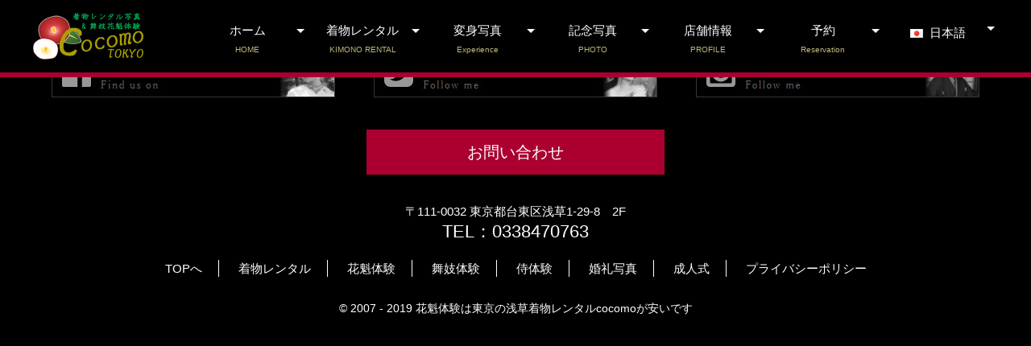

--- FILE ---
content_type: text/html; charset=UTF-8
request_url: https://www.cocomo.tokyo/booking-form/?aid=237&utm=1713709800
body_size: 8725
content:

<!DOCTYPE html>
<html lang="ja">

<head>
<meta charset="utf-8">
<meta http-equiv="X-UA-Compatible" content="IE=edge">
<meta name="viewport" content="width=device-width, initial-scale=1">
<link rel="shortcut icon" href="icon.ico">
<meta name="google-site-verification" content="gkIvjWgVi9C19_lNscVuWfmGqhnAkglV3eLQw47JfKw" />
<title>予約フォーム | 東京・浅草の着物レンタルcocomo</title>

  <!-- cdn css -->
  <link href="https://www.cocomo.tokyo/wp-content/themes/cocomo/style.css?v=0319" rel="stylesheet" type="text/css" >
  <link href="https://cdnjs.cloudflare.com/ajax/libs/foundicons/3.0.0/foundation-icons.css" rel="stylesheet">
  <link href="https://maxcdn.bootstrapcdn.com/font-awesome/4.7.0/css/font-awesome.min.css" rel="stylesheet">
  <link href="https://cdnjs.cloudflare.com/ajax/libs/animate.css/3.5.2/animate.min.css" rel="stylesheet">
  <!--  css -->
  <link href="https://www.cocomo.tokyo/wp-content/themes/cocomo/css/foundation6-bundle.css" rel="stylesheet">
  <link href="https://www.cocomo.tokyo/wp-content/themes/cocomo/css/common.css" rel="stylesheet">
  <link href="https://www.cocomo.tokyo/wp-content/themes/cocomo/css/contents.css" rel="stylesheet">
  <link href="https://www.cocomo.tokyo/wp-content/themes/cocomo/css/mediaquery.css" rel="stylesheet">
  <!-- js -->

  <script type="text/javascript" src="https://ajax.googleapis.com/ajax/libs/jquery/1.9.1/jquery.min.js"></script>
<script defer src="https://use.fontawesome.com/releases/v5.0.8/js/all.js"></script>
<!-- All in One SEO Pack 3.2.10 によって Michael Torbert の Semper Fi Web Design[327,375] -->
<meta name="description"  content="booking" />

<meta name="keywords"  content="予約フォーム" />

<script type="application/ld+json" class="aioseop-schema">{"@context":"https://schema.org","@graph":[{"@type":"Organization","@id":"https://www.cocomo.tokyo/#organization","url":"https://www.cocomo.tokyo/","name":"\u82b1\u9b41\u4f53\u9a13\u306f\u6771\u4eac\u306e\u6d45\u8349\u7740\u7269\u30ec\u30f3\u30bf\u30ebcocomo\u304c\u5b89\u3044\u3067\u3059","sameAs":[]},{"@type":"WebSite","@id":"https://www.cocomo.tokyo/#website","url":"https://www.cocomo.tokyo/","name":"\u82b1\u9b41\u4f53\u9a13\u306f\u6771\u4eac\u306e\u6d45\u8349\u7740\u7269\u30ec\u30f3\u30bf\u30ebcocomo\u304c\u5b89\u3044\u3067\u3059","publisher":{"@id":"https://www.cocomo.tokyo/#organization"},"potentialAction":{"@type":"SearchAction","target":"https://www.cocomo.tokyo/?s={search_term_string}","query-input":"required name=search_term_string"}},{"@type":"WebPage","@id":"https://www.cocomo.tokyo/booking-form/#webpage","url":"https://www.cocomo.tokyo/booking-form/","inLanguage":"ja","name":"\u4e88\u7d04\u30d5\u30a9\u30fc\u30e0","isPartOf":{"@id":"https://www.cocomo.tokyo/#website"},"datePublished":"2018-02-27T04:13:41+00:00","dateModified":"2018-04-20T07:01:10+00:00"}]}</script>
<link rel="canonical" href="https://www.cocomo.tokyo/booking-form/" />
<meta property="og:type" content="article" />
<meta property="og:title" content="予約フォーム | 東京・浅草の着物レンタルcocomo" />
<meta property="og:description" content="booking" />
<meta property="og:url" content="https://www.cocomo.tokyo/booking-form/" />
<meta property="og:site_name" content="浅草の着物レンタルはcocomo東京で！花魁体験や舞妓体験が出来る写真撮影スタジオです。安いと評判です。" />
<meta property="og:image" content="https://www.cocomo.tokyo/wp-content/plugins/all-in-one-seo-pack/images/default-user-image.png" />
<meta property="article:published_time" content="2018-02-27T04:13:41Z" />
<meta property="article:modified_time" content="2018-04-20T07:01:10Z" />
<meta property="og:image:secure_url" content="https://www.cocomo.tokyo/wp-content/plugins/all-in-one-seo-pack/images/default-user-image.png" />
<meta name="twitter:card" content="summary" />
<meta name="twitter:title" content="予約フォーム | 東京・浅草の着物レンタルcocomo" />
<meta name="twitter:description" content="booking" />
<meta name="twitter:image" content="https://www.cocomo.tokyo/wp-content/plugins/all-in-one-seo-pack/images/default-user-image.png" />
			<script type="text/javascript" >
				window.ga=window.ga||function(){(ga.q=ga.q||[]).push(arguments)};ga.l=+new Date;
				ga('create', 'UA-64965137-1', 'auto');
				// Plugins
				
				ga('send', 'pageview');
			</script>
			<script async src="https://www.google-analytics.com/analytics.js"></script>
			<!-- All in One SEO Pack -->
<link rel='dns-prefetch' href='//webfonts.xserver.jp' />
<link rel='dns-prefetch' href='//s.w.org' />
		<script type="text/javascript">
			window._wpemojiSettings = {"baseUrl":"https:\/\/s.w.org\/images\/core\/emoji\/2.3\/72x72\/","ext":".png","svgUrl":"https:\/\/s.w.org\/images\/core\/emoji\/2.3\/svg\/","svgExt":".svg","source":{"concatemoji":"https:\/\/www.cocomo.tokyo\/wp-includes\/js\/wp-emoji-release.min.js?ver=4.8.5"}};
			!function(a,b,c){function d(a){var b,c,d,e,f=String.fromCharCode;if(!k||!k.fillText)return!1;switch(k.clearRect(0,0,j.width,j.height),k.textBaseline="top",k.font="600 32px Arial",a){case"flag":return k.fillText(f(55356,56826,55356,56819),0,0),b=j.toDataURL(),k.clearRect(0,0,j.width,j.height),k.fillText(f(55356,56826,8203,55356,56819),0,0),c=j.toDataURL(),b!==c&&(k.clearRect(0,0,j.width,j.height),k.fillText(f(55356,57332,56128,56423,56128,56418,56128,56421,56128,56430,56128,56423,56128,56447),0,0),b=j.toDataURL(),k.clearRect(0,0,j.width,j.height),k.fillText(f(55356,57332,8203,56128,56423,8203,56128,56418,8203,56128,56421,8203,56128,56430,8203,56128,56423,8203,56128,56447),0,0),c=j.toDataURL(),b!==c);case"emoji4":return k.fillText(f(55358,56794,8205,9794,65039),0,0),d=j.toDataURL(),k.clearRect(0,0,j.width,j.height),k.fillText(f(55358,56794,8203,9794,65039),0,0),e=j.toDataURL(),d!==e}return!1}function e(a){var c=b.createElement("script");c.src=a,c.defer=c.type="text/javascript",b.getElementsByTagName("head")[0].appendChild(c)}var f,g,h,i,j=b.createElement("canvas"),k=j.getContext&&j.getContext("2d");for(i=Array("flag","emoji4"),c.supports={everything:!0,everythingExceptFlag:!0},h=0;h<i.length;h++)c.supports[i[h]]=d(i[h]),c.supports.everything=c.supports.everything&&c.supports[i[h]],"flag"!==i[h]&&(c.supports.everythingExceptFlag=c.supports.everythingExceptFlag&&c.supports[i[h]]);c.supports.everythingExceptFlag=c.supports.everythingExceptFlag&&!c.supports.flag,c.DOMReady=!1,c.readyCallback=function(){c.DOMReady=!0},c.supports.everything||(g=function(){c.readyCallback()},b.addEventListener?(b.addEventListener("DOMContentLoaded",g,!1),a.addEventListener("load",g,!1)):(a.attachEvent("onload",g),b.attachEvent("onreadystatechange",function(){"complete"===b.readyState&&c.readyCallback()})),f=c.source||{},f.concatemoji?e(f.concatemoji):f.wpemoji&&f.twemoji&&(e(f.twemoji),e(f.wpemoji)))}(window,document,window._wpemojiSettings);
		</script>
		<style type="text/css">
img.wp-smiley,
img.emoji {
	display: inline !important;
	border: none !important;
	box-shadow: none !important;
	height: 1em !important;
	width: 1em !important;
	margin: 0 .07em !important;
	vertical-align: -0.1em !important;
	background: none !important;
	padding: 0 !important;
}
</style>
<link rel='stylesheet' id='contact-form-7-css'  href='https://www.cocomo.tokyo/wp-content/plugins/contact-form-7/includes/css/styles.css?ver=5.0.3' type='text/css' media='all' />
<link rel='stylesheet' id='bwg_fonts-css'  href='https://www.cocomo.tokyo/wp-content/plugins/photo-gallery/css/bwg-fonts/fonts.css?ver=0.0.1' type='text/css' media='all' />
<link rel='stylesheet' id='sumoselect-css'  href='https://www.cocomo.tokyo/wp-content/plugins/photo-gallery/css/sumoselect.min.css?ver=3.4.6' type='text/css' media='all' />
<link rel='stylesheet' id='mCustomScrollbar-css'  href='https://www.cocomo.tokyo/wp-content/plugins/photo-gallery/css/jquery.mCustomScrollbar.min.css?ver=3.1.5' type='text/css' media='all' />
<link rel='stylesheet' id='bwg_googlefonts-css'  href='https://fonts.googleapis.com/css?family=Ubuntu&#038;subset=greek,latin,greek-ext,vietnamese,cyrillic-ext,latin-ext,cyrillic' type='text/css' media='all' />
<link rel='stylesheet' id='bwg_frontend-css'  href='https://www.cocomo.tokyo/wp-content/plugins/photo-gallery/css/styles.min.css?ver=1.8.31' type='text/css' media='all' />
<link rel='stylesheet' id='responsive-lightbox-nivo_lightbox-css-css'  href='https://www.cocomo.tokyo/wp-content/plugins/responsive-lightbox-lite/assets/nivo-lightbox/nivo-lightbox.css?ver=4.8.5' type='text/css' media='all' />
<link rel='stylesheet' id='responsive-lightbox-nivo_lightbox-css-d-css'  href='https://www.cocomo.tokyo/wp-content/plugins/responsive-lightbox-lite/assets/nivo-lightbox/themes/default/default.css?ver=4.8.5' type='text/css' media='all' />
<link rel='stylesheet' id='dashicons-css'  href='https://www.cocomo.tokyo/wp-includes/css/dashicons.min.css?ver=4.8.5' type='text/css' media='all' />
<link rel='stylesheet' id='to-top-css'  href='https://www.cocomo.tokyo/wp-content/plugins/to-top/public/css/to-top-public.css?ver=2.3' type='text/css' media='all' />
<link rel='stylesheet' id='mts_simple_booking_front-css'  href='https://www.cocomo.tokyo/wp-content/plugins/mts-simple-booking/css/mtssb-front.css?ver=4.8.5' type='text/css' media='all' />
<script type='text/javascript' src='https://www.cocomo.tokyo/wp-includes/js/jquery/jquery.js?ver=1.12.4'></script>
<script type='text/javascript' src='https://www.cocomo.tokyo/wp-includes/js/jquery/jquery-migrate.min.js?ver=1.4.1'></script>
<script type='text/javascript' src='//webfonts.xserver.jp/js/xserver.js?ver=1.2.4'></script>
<script type='text/javascript' src='https://www.cocomo.tokyo/wp-content/plugins/photo-gallery/js/jquery.sumoselect.min.js?ver=3.4.6'></script>
<script type='text/javascript' src='https://www.cocomo.tokyo/wp-content/plugins/photo-gallery/js/tocca.min.js?ver=2.0.9'></script>
<script type='text/javascript' src='https://www.cocomo.tokyo/wp-content/plugins/photo-gallery/js/jquery.mCustomScrollbar.concat.min.js?ver=3.1.5'></script>
<script type='text/javascript' src='https://www.cocomo.tokyo/wp-content/plugins/photo-gallery/js/jquery.fullscreen.min.js?ver=0.6.0'></script>
<script type='text/javascript'>
/* <![CDATA[ */
var bwg_objectsL10n = {"bwg_field_required":"field is required.","bwg_mail_validation":"\u3053\u308c\u306f\u6709\u52b9\u306a\u30e1\u30fc\u30eb\u30a2\u30c9\u30ec\u30b9\u3067\u306f\u3042\u308a\u307e\u305b\u3093\u3002","bwg_search_result":"\u691c\u7d22\u306b\u4e00\u81f4\u3059\u308b\u753b\u50cf\u304c\u3042\u308a\u307e\u305b\u3093\u3002","bwg_select_tag":"Select Tag","bwg_order_by":"Order By","bwg_search":"\u691c\u7d22","bwg_show_ecommerce":"Show Ecommerce","bwg_hide_ecommerce":"Hide Ecommerce","bwg_show_comments":"\u30b3\u30e1\u30f3\u30c8\u3092\u8868\u793a\u3057\u307e\u3059","bwg_hide_comments":"\u30b3\u30e1\u30f3\u30c8\u3092\u975e\u8868\u793a\u306b\u3057\u307e\u3059","bwg_restore":"\u5fa9\u5143\u3057\u307e\u3059","bwg_maximize":"\u6700\u5927\u5316\u3057\u307e\u3059","bwg_fullscreen":"\u30d5\u30eb\u30b9\u30af\u30ea\u30fc\u30f3","bwg_exit_fullscreen":"\u30d5\u30eb\u30b9\u30af\u30ea\u30fc\u30f3\u3092\u7d42\u4e86\u3057\u307e\u3059","bwg_search_tag":"SEARCH...","bwg_tag_no_match":"No tags found","bwg_all_tags_selected":"All tags selected","bwg_tags_selected":"tags selected","play":"\u518d\u751f","pause":"\u4e00\u6642\u505c\u6b62\u3057\u307e\u3059","is_pro":"","bwg_play":"\u518d\u751f","bwg_pause":"\u4e00\u6642\u505c\u6b62\u3057\u307e\u3059","bwg_hide_info":"\u60c5\u5831\u3092\u96a0\u3059","bwg_show_info":"\u60c5\u5831\u3092\u8868\u793a\u3057\u307e\u3059","bwg_hide_rating":"\u96a0\u3059\u8a55\u4fa1","bwg_show_rating":"\u8a55\u4fa1\u3092\u8868\u793a\u3057\u307e\u3059","ok":"Ok","cancel":"Cancel","select_all":"Select all","lazy_load":"0","lazy_loader":"https:\/\/www.cocomo.tokyo\/wp-content\/plugins\/photo-gallery\/images\/ajax_loader.png","front_ajax":"0","bwg_tag_see_all":"see all tags","bwg_tag_see_less":"see less tags"};
/* ]]> */
</script>
<script type='text/javascript' src='https://www.cocomo.tokyo/wp-content/plugins/photo-gallery/js/scripts.min.js?ver=1.8.31'></script>
<script type='text/javascript'>
/* <![CDATA[ */
var to_top_options = {"scroll_offset":"100","icon_opacity":"50","style":"icon","icon_type":"dashicons-arrow-up","icon_color":"#ffffff","icon_bg_color":"#ad8927","icon_size":"32","border_radius":"5","image":"http:\/\/www.cocomo.tokyo\/wp\/wp-content\/plugins\/to-top\/admin\/images\/default.png","image_width":"65","image_alt":"","location":"bottom-right","margin_x":"20","margin_y":"20","show_on_admin":"0","enable_autohide":"0","autohide_time":"2","enable_hide_small_device":"0","small_device_max_width":"640","reset":"0"};
/* ]]> */
</script>
<script async type='text/javascript' src='https://www.cocomo.tokyo/wp-content/plugins/to-top/public/js/to-top-public.js?ver=2.3'></script>
<link rel='https://api.w.org/' href='https://www.cocomo.tokyo/wp-json/' />
<link rel="EditURI" type="application/rsd+xml" title="RSD" href="https://www.cocomo.tokyo/xmlrpc.php?rsd" />
<link rel="wlwmanifest" type="application/wlwmanifest+xml" href="https://www.cocomo.tokyo/wp-includes/wlwmanifest.xml" /> 
<meta name="generator" content="WordPress 4.8.5" />
<link rel='shortlink' href='https://www.cocomo.tokyo/?p=220' />
<link rel="alternate" type="application/json+oembed" href="https://www.cocomo.tokyo/wp-json/oembed/1.0/embed?url=https%3A%2F%2Fwww.cocomo.tokyo%2Fbooking-form%2F" />
<link rel="alternate" type="text/xml+oembed" href="https://www.cocomo.tokyo/wp-json/oembed/1.0/embed?url=https%3A%2F%2Fwww.cocomo.tokyo%2Fbooking-form%2F&#038;format=xml" />
<!-- To Top Custom CSS --><style type='text/css'>#to_top_scrollup {background-color: #ad8927;}</style></head>

<body onload="initialize()" style="background: #000000;">

  <!-- ================================================================
  // global navigation
  ================================================================ -->
  <header>
    <!-- pc -->
    <div class="row collapse show-for-medium">
      <div class="small-12 medium-2 columns">


<a href="https://www.cocomo.tokyo/">
    <img src=https://www.cocomo.tokyo/wp-content/themes/cocomo/img/common/logo.png class="df-p-tb10" alt="花魁体験は東京の浅草着物レンタルcocomoが安いです" /></a>

      </div>


<nav class="medium-10 columns">

<div id="g_navi_in" class="menu-%e3%82%b0%e3%83%ad%e3%83%bc%e3%83%90%e3%83%ab%e3%83%a1%e3%83%8b%e3%83%a5%e3%83%bc-container"><ul id="menu-%e3%82%b0%e3%83%ad%e3%83%bc%e3%83%90%e3%83%ab%e3%83%a1%e3%83%8b%e3%83%a5%e3%83%bc" class="menu"><li id="menu-item-3387" class="base-menu is-dropdown-submenu-parent menu-item menu-item-type-custom menu-item-object-custom menu-item-home menu-item-3387"><a href="https://www.cocomo.tokyo/">ホーム<br /><span class='menu_subtitle'>HOME</span></a></li>
<li id="menu-item-3364" class="base-menu is-dropdown-submenu-parent menu-item menu-item-type-post_type menu-item-object-page menu-item-has-children menu-item-3364"><a href="https://www.cocomo.tokyo/kimono-for-tourists/">着物レンタル<br /><span class='menu_subtitle'>KIMONO RENTAL</span></a>
<ul  class="sub-menu">
	<li id="menu-item-3365" class="menu-item menu-item-type-post_type menu-item-object-page menu-item-3365"><a href="https://www.cocomo.tokyo/kimono-for-tourists/">着物レンタル<br /><span class='menu_subtitle'></span></a></li>
	<li id="menu-item-5556" class="menu-item menu-item-type-post_type menu-item-object-page menu-item-5556"><a href="https://www.cocomo.tokyo/yukara/">浴衣レンタル<br /><span class='menu_subtitle'></span></a></li>
	<li id="menu-item-3366" class="menu-item menu-item-type-post_type menu-item-object-page menu-item-3366"><a href="https://www.cocomo.tokyo/kimono-for-events/">イベント着物レンタル<br /><span class='menu_subtitle'></span></a></li>
	<li id="menu-item-3368" class="menu-item menu-item-type-post_type menu-item-object-page menu-item-3368"><a href="https://www.cocomo.tokyo/tourists-kimono-options/">レンタルオプション<br /><span class='menu_subtitle'></span></a></li>
	<li id="menu-item-3367" class="menu-item menu-item-type-post_type menu-item-object-page menu-item-3367"><a href="https://www.cocomo.tokyo/rental-faq/">レンタルの流れQ＆A<br /><span class='menu_subtitle'></span></a></li>
</ul>
</li>
<li id="menu-item-3369" class="base-menu is-dropdown-submenu-parent menu-item menu-item-type-post_type menu-item-object-page menu-item-has-children menu-item-3369"><a href="https://www.cocomo.tokyo/oiran-experience/">変身写真<br /><span class='menu_subtitle'>Experience</span></a>
<ul  class="sub-menu">
	<li id="menu-item-3370" class="menu-item menu-item-type-post_type menu-item-object-page menu-item-3370"><a href="https://www.cocomo.tokyo/oiran-experience/">花魁体験<br /><span class='menu_subtitle'></span></a></li>
	<li id="menu-item-3371" class="menu-item menu-item-type-post_type menu-item-object-page menu-item-3371"><a href="https://www.cocomo.tokyo/maiko-experience/">舞妓体験<br /><span class='menu_subtitle'></span></a></li>
	<li id="menu-item-3372" class="menu-item menu-item-type-post_type menu-item-object-page menu-item-3372"><a href="https://www.cocomo.tokyo/samurai-experience/">侍.歌舞伎体験<br /><span class='menu_subtitle'></span></a></li>
	<li id="menu-item-3373" class="menu-item menu-item-type-post_type menu-item-object-page menu-item-3373"><a href="https://www.cocomo.tokyo/experience-faq/">変身体験の流れ  Q&#038;A<br /><span class='menu_subtitle'></span></a></li>
</ul>
</li>
<li id="menu-item-3374" class="base-menu is-dropdown-submenu-parent menu-item menu-item-type-post_type menu-item-object-page menu-item-has-children menu-item-3374"><a href="https://www.cocomo.tokyo/coming-of-age-and-graduation/">記念写真<br /><span class='menu_subtitle'>PHOTO</span></a>
<ul  class="sub-menu">
	<li id="menu-item-3375" class="menu-item menu-item-type-post_type menu-item-object-page menu-item-3375"><a href="https://www.cocomo.tokyo/coming-of-age-and-graduation/">成人式・卒業式<br /><span class='menu_subtitle'></span></a></li>
	<li id="menu-item-3376" class="menu-item menu-item-type-post_type menu-item-object-page menu-item-3376"><a href="https://www.cocomo.tokyo/7-5-3/">七五三<br /><span class='menu_subtitle'></span></a></li>
	<li id="menu-item-3377" class="menu-item menu-item-type-post_type menu-item-object-page menu-item-3377"><a href="https://www.cocomo.tokyo/wedding/">婚礼ウエディング<br /><span class='menu_subtitle'></span></a></li>
</ul>
</li>
<li id="menu-item-3378" class="base-menu is-dropdown-submenu-parent menu-item menu-item-type-post_type menu-item-object-page menu-item-has-children menu-item-3378"><a href="https://www.cocomo.tokyo/store-info/">店舗情報<br /><span class='menu_subtitle'>PROFILE</span></a>
<ul  class="sub-menu">
	<li id="menu-item-3379" class="menu-item menu-item-type-post_type menu-item-object-page menu-item-3379"><a href="https://www.cocomo.tokyo/store-info/">店舗情報<br /><span class='menu_subtitle'></span></a></li>
	<li id="menu-item-3380" class="menu-item menu-item-type-taxonomy menu-item-object-category menu-item-3380"><a href="https://www.cocomo.tokyo/category/news/">お知らせ<br /><span class='menu_subtitle'></span></a></li>
	<li id="menu-item-3381" class="menu-item menu-item-type-taxonomy menu-item-object-category menu-item-3381"><a href="https://www.cocomo.tokyo/category/media/">マスコミ実績<br /><span class='menu_subtitle'></span></a></li>
</ul>
</li>
<li id="menu-item-3382" class="base-menu is-dropdown-submenu-parent menu-item menu-item-type-post_type menu-item-object-page menu-item-has-children menu-item-3382"><a href="https://www.cocomo.tokyo/rental-yoyaku/">予約<br /><span class='menu_subtitle'>Reservation</span></a>
<ul  class="sub-menu">
	<li id="menu-item-3385" class="menu-item menu-item-type-post_type menu-item-object-page menu-item-3385"><a href="https://www.cocomo.tokyo/taiken-yoyaku/">変身写真予約<br /><span class='menu_subtitle'></span></a></li>
	<li id="menu-item-3383" class="menu-item menu-item-type-post_type menu-item-object-page menu-item-3383"><a href="https://www.cocomo.tokyo/rental-yoyaku/">着物レンタル予約<br /><span class='menu_subtitle'></span></a></li>
</ul>
</li>
<li id="menu-item-3976" class="pll-parent-menu-item menu-item menu-item-type-custom menu-item-object-custom menu-item-has-children menu-item-3976"><a href="#pll_switcher"><br /><span class='menu_subtitle'></span><img src="[data-uri]" title="日本語" alt="日本語" width="16" height="11" /><span style="margin-left:0.3em;">日本語</span></a>
<ul  class="sub-menu">
	<li class="lang-item lang-item-47 lang-item-ja lang-item-first current-lang menu-item menu-item-type-custom menu-item-object-custom menu-item-3976-ja"><a href="https://www.cocomo.tokyo/booking-form/" hreflang="ja" lang="ja"><br /><span class='menu_subtitle'></span><img src="[data-uri]" title="日本語" alt="日本語" width="16" height="11" /><span style="margin-left:0.3em;">日本語</span></a></li>
</ul>
</li>
</ul></div>

</nav>




    </div>

    <!-- spスマートフォン用 -->
    <div class="show-for-small-only">
      <!-- logo & toggle -->
      <div class="row text-vertical-flex" data-responsive-toggle="responsive-menu" data-hide-for="medium" style="border-bottom: 3px solid #ab002f;">
        <div class="small-6 columns">


<a href="https://www.cocomo.tokyo/">
<img src=https://www.cocomo.tokyo/wp-content/themes/cocomo/img/common/logo.png class="df-p-tb5" width="50%" alt="花魁体験は東京の浅草着物レンタルcocomoが安いです" /></a>


 </div><div class="small-6 columns text-right">
 <button class="menu-icon" type="button" data-toggle="responsive-menu"></button>


        

</div>
      </div>
      <!-- menu links -->
      <nav class="top-bar" id="responsive-menu">

<ul id="header_sp" class="menu vertical"><li id="menu-item-4941" class="menu-item menu-item-type-custom menu-item-object-custom menu-item-4941"><a href="/">トップページ<br /><span class='menu_subtitle'></span></a></li>
<li id="menu-item-4942" class="menu-item menu-item-type-post_type menu-item-object-page menu-item-has-children menu-item-4942"><a href="https://www.cocomo.tokyo/kimono-for-tourists/">着物レンタル<br /><span class='menu_subtitle'></span></a>
<ul  class="sub-menu">
	<li id="menu-item-4943" class="menu-item menu-item-type-post_type menu-item-object-page menu-item-4943"><a href="https://www.cocomo.tokyo/kimono-for-tourists/">着物レンタル<br /><span class='menu_subtitle'></span></a></li>
	<li id="menu-item-5555" class="menu-item menu-item-type-post_type menu-item-object-page menu-item-5555"><a href="https://www.cocomo.tokyo/yukara/">浴衣レンタル<br /><span class='menu_subtitle'></span></a></li>
	<li id="menu-item-4944" class="menu-item menu-item-type-post_type menu-item-object-page menu-item-4944"><a href="https://www.cocomo.tokyo/kimono-for-events/">イベント用着物レンタル<br /><span class='menu_subtitle'></span></a></li>
	<li id="menu-item-4945" class="menu-item menu-item-type-post_type menu-item-object-page menu-item-4945"><a href="https://www.cocomo.tokyo/tourists-kimono-options/">レンタルオプション<br /><span class='menu_subtitle'></span></a></li>
	<li id="menu-item-4946" class="menu-item menu-item-type-post_type menu-item-object-page menu-item-4946"><a href="https://www.cocomo.tokyo/rental-faq/">レンタルの流れ Q＆A<br /><span class='menu_subtitle'></span></a></li>
	<li id="menu-item-4947" class="js-drilldown-back menu-item menu-item-type-custom menu-item-object-custom menu-item-4947"><a>Back<br /><span class='menu_subtitle'></span></a></li>
</ul>
</li>
<li id="menu-item-4948" class="menu-item menu-item-type-post_type menu-item-object-page menu-item-has-children menu-item-4948"><a href="https://www.cocomo.tokyo/oiran-experience/">変身写真<br /><span class='menu_subtitle'></span></a>
<ul  class="sub-menu">
	<li id="menu-item-4949" class="menu-item menu-item-type-post_type menu-item-object-page menu-item-4949"><a href="https://www.cocomo.tokyo/oiran-experience/">花魁体験<br /><span class='menu_subtitle'></span></a></li>
	<li id="menu-item-4950" class="menu-item menu-item-type-post_type menu-item-object-page menu-item-4950"><a href="https://www.cocomo.tokyo/maiko-experience/">舞妓体験<br /><span class='menu_subtitle'></span></a></li>
	<li id="menu-item-4951" class="menu-item menu-item-type-post_type menu-item-object-page menu-item-4951"><a href="https://www.cocomo.tokyo/samurai-experience/">侍体験<br /><span class='menu_subtitle'></span></a></li>
	<li id="menu-item-4952" class="menu-item menu-item-type-post_type menu-item-object-page menu-item-4952"><a href="https://www.cocomo.tokyo/experience-faq/">体験の流れ  Q&#038;A<br /><span class='menu_subtitle'></span></a></li>
	<li id="menu-item-4957" class="js-drilldown-back menu-item menu-item-type-custom menu-item-object-custom menu-item-4957"><a>Back<br /><span class='menu_subtitle'></span></a></li>
</ul>
</li>
<li id="menu-item-4953" class="menu-item menu-item-type-post_type menu-item-object-page menu-item-has-children menu-item-4953"><a href="https://www.cocomo.tokyo/coming-of-age-and-graduation/">記念写真<br /><span class='menu_subtitle'></span></a>
<ul  class="sub-menu">
	<li id="menu-item-4954" class="menu-item menu-item-type-post_type menu-item-object-page menu-item-4954"><a href="https://www.cocomo.tokyo/coming-of-age-and-graduation/">成人式・卒業式<br /><span class='menu_subtitle'></span></a></li>
	<li id="menu-item-4955" class="menu-item menu-item-type-post_type menu-item-object-page menu-item-4955"><a href="https://www.cocomo.tokyo/7-5-3/">七五三<br /><span class='menu_subtitle'></span></a></li>
	<li id="menu-item-4956" class="menu-item menu-item-type-post_type menu-item-object-page menu-item-4956"><a href="https://www.cocomo.tokyo/wedding/">婚礼<br /><span class='menu_subtitle'></span></a></li>
	<li id="menu-item-4958" class="js-drilldown-back menu-item menu-item-type-custom menu-item-object-custom menu-item-4958"><a>Back<br /><span class='menu_subtitle'></span></a></li>
</ul>
</li>
<li id="menu-item-4966" class="menu-item menu-item-type-post_type menu-item-object-page menu-item-has-children menu-item-4966"><a href="https://www.cocomo.tokyo/store-info/">店舗情報<br /><span class='menu_subtitle'></span></a>
<ul  class="sub-menu">
	<li id="menu-item-4967" class="menu-item menu-item-type-post_type menu-item-object-page menu-item-4967"><a href="https://www.cocomo.tokyo/store-info/">店舗情報<br /><span class='menu_subtitle'></span></a></li>
	<li id="menu-item-4968" class="menu-item menu-item-type-taxonomy menu-item-object-category menu-item-4968"><a href="https://www.cocomo.tokyo/category/news/">お知らせ<br /><span class='menu_subtitle'></span></a></li>
	<li id="menu-item-4969" class="menu-item menu-item-type-taxonomy menu-item-object-category menu-item-4969"><a href="https://www.cocomo.tokyo/category/media/">マスコミ実績<br /><span class='menu_subtitle'></span></a></li>
	<li id="menu-item-4970" class="js-drilldown-back menu-item menu-item-type-custom menu-item-object-custom menu-item-4970"><a>Back<br /><span class='menu_subtitle'></span></a></li>
</ul>
</li>
<li id="menu-item-4959" class="menu-item menu-item-type-post_type menu-item-object-page menu-item-has-children menu-item-4959"><a href="https://www.cocomo.tokyo/rental-yoyaku/">予約<br /><span class='menu_subtitle'></span></a>
<ul  class="sub-menu">
	<li id="menu-item-4960" class="menu-item menu-item-type-post_type menu-item-object-page menu-item-4960"><a href="https://www.cocomo.tokyo/rental-yoyaku/">着物レンタル予約<br /><span class='menu_subtitle'></span></a></li>
	<li id="menu-item-4961" class="menu-item menu-item-type-post_type menu-item-object-page menu-item-4961"><a href="https://www.cocomo.tokyo/taiken-yoyaku/">体験&#038;写真予約<br /><span class='menu_subtitle'></span></a></li>
	<li id="menu-item-4962" class="js-drilldown-back menu-item menu-item-type-custom menu-item-object-custom menu-item-4962"><a>Back<br /><span class='menu_subtitle'></span></a></li>
</ul>
</li>
<li id="menu-item-4964" class="menu-item menu-item-type-custom menu-item-object-custom menu-item-has-children menu-item-4964"><a href="#">Language<br /><span class='menu_subtitle'></span></a>
<ul  class="sub-menu">
	<li id="menu-item-4963-ja" class="lang-item lang-item-47 lang-item-ja lang-item-first current-lang menu-item menu-item-type-custom menu-item-object-custom menu-item-4963-ja"><a href="https://www.cocomo.tokyo/booking-form/" hreflang="ja" lang="ja"><br /><span class='menu_subtitle'></span><img src="[data-uri]" title="日本語" alt="日本語" width="16" height="11" /><span style="margin-left:0.3em;">日本語</span></a></li>
	<li id="menu-item-4965" class="js-drilldown-back menu-item menu-item-type-custom menu-item-object-custom menu-item-4965"><a>Back<br /><span class='menu_subtitle'></span></a></li>
</ul>
</li>
</ul><script>
    $('#header_sp').attr('data-responsive-menu', 'drilldown');
    $('#header_sp .sub-menu').addClass('menu vertical nested');
</script>

      </nav>
    </div>





  </header>




		<div class="error-message error-box">
			予約受付期間外です。		</div>



<span aria-hidden="true" id="to_top_scrollup" class="dashicons dashicons-arrow-up"><span class="screen-reader-text">上にスクロール</span></span><script type='text/javascript'>
/* <![CDATA[ */
var wpcf7 = {"apiSettings":{"root":"https:\/\/www.cocomo.tokyo\/wp-json\/contact-form-7\/v1","namespace":"contact-form-7\/v1"},"recaptcha":{"messages":{"empty":"\u3042\u306a\u305f\u304c\u30ed\u30dc\u30c3\u30c8\u3067\u306f\u306a\u3044\u3053\u3068\u3092\u8a3c\u660e\u3057\u3066\u304f\u3060\u3055\u3044\u3002"}},"cached":"1"};
/* ]]> */
</script>
<script type='text/javascript' src='https://www.cocomo.tokyo/wp-content/plugins/contact-form-7/includes/js/scripts.js?ver=5.0.3'></script>
<script type='text/javascript' src='https://www.cocomo.tokyo/wp-content/plugins/responsive-lightbox-lite/assets/nivo-lightbox/nivo-lightbox.min.js?ver=4.8.5'></script>
<script type='text/javascript'>
/* <![CDATA[ */
var rllArgs = {"script":"nivo_lightbox","selector":"lightbox","custom_events":""};
/* ]]> */
</script>
<script type='text/javascript' src='https://www.cocomo.tokyo/wp-content/plugins/responsive-lightbox-lite/assets/inc/script.js?ver=4.8.5'></script>
<script type='text/javascript' src='https://www.cocomo.tokyo/wp-content/plugins/lazy-load/js/jquery.sonar.min.js?ver=0.6.1'></script>
<script type='text/javascript' src='https://www.cocomo.tokyo/wp-content/plugins/lazy-load/js/lazy-load.js?ver=0.6.1'></script>
<script type='text/javascript' src='https://www.cocomo.tokyo/wp-includes/js/wp-embed.min.js?ver=4.8.5'></script>
<script type="text/javascript">(function() {
				var expirationDate = new Date();
				expirationDate.setTime( expirationDate.getTime() + 31536000 * 1000 );
				document.cookie = "pll_language=ja; expires=" + expirationDate.toUTCString() + "; path=/";
			}());</script>

<!-- ================================================================
    // footer　コンテンツページ用
    ================================================================ -->







    <footer class="df-p-tb20 text-center">

      <!-- sns -->
      <div class="row small-up-1 medium-up-3 mdlg-p-t20">
        <div class="column column-block">
          <a href="https://www.facebook.com/cocomo.tokyo/?pnref=lhc" class="hoverOpa" target="_blank"><img src="https://www.cocomo.tokyo/wp-content/themes/cocomo/img/common/facebook.jpg" class="sm-p-b20" alt="facebook"alt=""></a>
        </div>
        <div class="column column-block">
          <a href="https://twitter.com/CocomoTokyo" class="hoverOpa" target="_blank"><img src="https://www.cocomo.tokyo/wp-content/themes/cocomo/img/common/twitter.jpg" class="sm-p-b20"alt="twitter" alt=""></a>
        </div>
        <div class="column column-block">
          <a href="https://www.instagram.com/cocomotokyo/" class="hoverOpa" target="_blank"><img src="https://www.cocomo.tokyo/wp-content/themes/cocomo/img/common/instagram.jpg" class="sm-p-b20" alt="instagram"alt=""></a>
        </div>
      </div>



      <div class="row text-align">
        <div class="small-10 small-centered medium-4 columns">
          <p class="mdlg-p-t40"></p>
          <!-- <p class="text-Leadtext18">Contact</p> -->
          <a class="button large expanded" href="https://www.cocomo.tokyo/contact/">お問い合わせ</a>
          <p class="df-p-tb20">〒111-0032 東京都台東区浅草1-29-8　2F<br><a href="tel:0338470763" style="color:#FFF;font-size:150%;">TEL：0338470763</a></p>
        </div>
        <ul class="foot-text-menu clearfix">
<li><a href="https://www.cocomo.tokyo/">TOPへ</a></li>
		  <li><a href="https://www.cocomo.tokyo/kimono-for-tourists/">着物レンタル</a></li>
          <li><a href="https://www.cocomo.tokyo/oiran-experience/">花魁体験</a></li>
          <li><a href="https://www.cocomo.tokyo/maiko-experience/">舞妓体験</a></li>
          <li><a href="https://www.cocomo.tokyo/samurai-experience/">侍体験</a></li>
          <li><a href="https://www.cocomo.tokyo/wedding/">婚礼写真</a></li>
		  <li><a href="https://www.cocomo.tokyo/coming-of-age-and-graduation/">成人式</a></li>
          <li><a href="https://www.cocomo.tokyo/privacy-policy/">プライバシーポリシー</a></li>
        </ul>
      </div>
      <small class="df-p-t10">&#169; 2007 - 2019 花魁体験は東京の浅草着物レンタルcocomoが安いです</small>



    </footer>
<script src="https://maps.googleapis.com/maps/api/js?sensor=true&key=AIzaSyCzaQqUa1YmMPKrPhr3BdTtKTi7rdY0UWg"></script>
    <script src="https://www.cocomo.tokyo/wp-content/themes/cocomo/js/foundation6-bundle.js"></script>

    <!-- inject:js -->
    <!-- endinject -->


<!-- パンくず（レスポンシブ） -->
<script src="https://www.cocomo.tokyo/wp-content/themes/cocomo/js/iscroll.js"></script>
<script>
 $(document).ready(function(){
 var scrollObj = new IScroll('#pan',{ scrollX: true, scrollY: false, mouseWheel: true, click: true });
 var breadcrumbsWidth = $('#pan ul').width();
 var windowWidth = $(document).width();
 var distance = breadcrumbsWidth - windowWidth;
 $("#pan ul").css("-webkit-transform","translate(-" + distance + "px, 0px) scale(1) translateZ(0px)");
 });
</script>


</body>

</html>


--- FILE ---
content_type: text/css
request_url: https://www.cocomo.tokyo/wp-content/themes/cocomo/style.css?v=0319
body_size: 3943
content:
@charset "UTF-8";

/*
Theme Name: COCOMO
Theme URI: https://www.cocomo.tokyo
Author: cocomo
Author URI: https://www.cocomo.tokyo
Description: Design by <a href="https://www.cocomo.tokyo">cocomo</a>.
Version: 0.9
Text Domain: cocomo
*/

.form_top {margin-top: 150px;}

.button { background:#ab002f !important; }
.button:hover { background:#b22222 !important; }

#button-message { color:#fff !important; }
#action-button { color:#fff !important; }

a:hover img {     filter:alpha(opacity=80);
    -moz-opacity: 0.8;
    opacity: 0.8;
}

.sm {
    display: none;
}
 
@media screen and (max-width: 788px) {
.sm {
    display: block;
}
}

@media screen and (max-width:788px) { 
.menu { font-size:92% !important; }
.h-navi li.base-menu span { display:none !important; }
.menu.vertical.nested > li { font-size:14.5px !important; }
}

@media screen and (max-width:768px) {
.vertical.menu li a { font-size:18px!important;
line-height:1.7;
}
}

.taka { margin-top:inherit; }

@media screen and (min-width:1100px) { 
.taka { margin-top:30px; }
}

.triangle-blue {
  width: 0;
  height: 0;
margin:0 auto;
  border-left: 30px solid transparent;
  border-right: 30px solid transparent;
  border-top: 30px solid #87cefa;
}

.triangle-red {
  width: 0;
  height: 0;
margin:0 auto;
  border-left: 30px solid transparent;
  border-right: 30px solid transparent;
  border-top: 30px solid #dc143c;
}

.triangle-purple {
  width: 0;
  height: 0;
margin:0 auto;
  border-left: 30px solid transparent;
  border-right: 30px solid transparent;
  border-top: 30px solid #9370db;
}

.figure-page-copy h1{ position:absolute;top:30%;right:10%;font-size:340%;color:#460e44;z-index: 9999;
font-weight:bold;
text-shadow: 
    white 2px 0px,  white -2px 0px,
    white 0px -2px, white 0px 2px,
    white 2px 2px , white -2px 2px,
    white 2px -2px, white -2px -2px,
    white 1px 2px,  white -1px 2px,
    white 1px -2px, white -1px -2px,
    white 2px 1px,  white -2px 1px,
    white 2px -1px, white -2px -1px;
font-family:"Times New Roman", "游明朝", YuMincho, "ヒラギノ明朝 ProN W3", "Hiragino Mincho ProN", "HG明朝E", "メイリオ", Meiryo, serif!important; }

@media screen and (max-width:769px) { 
.figure-page-copy h1{ position:absolute;top:100px;right:10%; font-size:180%; }
}

@media screen and (max-width:680px) { 
.figure-page-copy h1{ position:absolute;top:70px;right:5%; font-size:150%; }
}

.figure-page-copy_color2 h1{color:#c89932!important;}
.figure-page-copy_ls30 h1{letter-spacing:30px!important;}
.figure-page-copy_ls10 h1{letter-spacing:10px!important;}
.figure-page-copy_ls2 h1{letter-spacing:2px!important;}

.page-copy { position:absolute;top:30%;right:10%;font-size:340%;
font-weight:bold;
text-shadow: 
    white 2px 0px,  white -2px 0px,
    white 0px -2px, white 0px 2px,
    white 2px 2px , white -2px 2px,
    white 2px -2px, white -2px -2px,
    white 1px 2px,  white -1px 2px,
    white 1px -2px, white -1px -2px,
    white 2px 1px,  white -2px 1px,
    white 2px -1px, white -2px -1px;
font-family:"Times New Roman", "游明朝", YuMincho, "ヒラギノ明朝 ProN W3", "Hiragino Mincho ProN", "HG明朝E", "メイリオ", Meiryo, serif!important; }

@media screen and (max-width:769px) { 
.page-copy { position:absolute;top:100px;right:10%; font-size:180%; }
}

@media screen and (max-width:680px) { 
.page-copy { position:absolute;top:70px;right:5%; font-size:150%; }
}

.balloon2 {
  position: relative;
  display: inline-block;
  margin: 1.5em 0;
  padding: 7px 10px;
  min-width: 120px;
  max-width: 100%;
  color: #e8d4a6;
  font-size: 16px;
  background: #000;
  border: solid 3px #e8d4a6;
  box-sizing: border-box;
}

.balloon2:before{
  content: "";
  position: absolute;
  bottom: -24px;
  left: 50%;
  margin-left: -15px;
  border: 12px solid transparent;
  border-top: 12px solid #000;
  z-index: 2;
}

.balloon2:after{
  content: "";
  position: absolute;
  bottom: -30px;
  left: 50%;
  margin-left: -17px;
  border: 14px solid transparent;
  border-top: 14px solid #e8d4a6;
  z-index: 1;
}

.balloon2 p {
	margin: 0;
	padding:20px 20px 10px;
letter-spacing:2px;
font-family:"Times New Roman", "游明朝", YuMincho, "ヒラギノ明朝 ProN W3", "Hiragino Mincho ProN", “HG明朝E”, “メイリオ”, Meiryo, serif !important;
font-size:160%;
font-weight:bold;
}

@media screen and (max-width:680px) { 
.balloon2 p {
font-size:110%;
font-weight:bold;
padding: 10px 20px 10px;
}
}


.memox{
   position:relative;
   background:#fff;
   width:200px;
   margin:-1em auto 0;
   padding:10px;
   transform: rotate(-2deg);
   box-shadow:1px 1px 4px rgba(0,0,0,0.2);
   color:#8b0000;
font-size:130%;
}

@media screen and (max-width:680px) {
.memox{ width:80%;
font-size:14px; }
}

.memox::after{
   content:'';
   position:absolute;
left:50%;
   top:-15px;
margin-left:-75px;
   width:100px;
   height:30px;
   background:rgba(245,245,245,0.7);
   box-shadow:1px 1px 4px rgba(0,0,0,0.2);
   transform: rotate(-4deg);
}

.memox p {
   margin:1em 0 0 0;
   padding:0 0 0 0;
}
.memox p{
   margin-bottom:5px;
}


.orange_btn{
    display: inline-block;
    padding: 7px 20px;
	border-radius: 25px;
    text-decoration: none;
    color: #FFF;
    background-image: -webkit-linear-gradient(45deg, #FFC107 0%, #ff8b5f 100%);
    background-image: linear-gradient(45deg, #FFC107 0%, #ff8b5f 100%);
    transition: .4s;
}

.orange_btn:hover {
color:#fff;
    background-image: -webkit-linear-gradient(45deg, #FFC107 0%, #f76a35 100%);
    background-image: linear-gradient(45deg, #FFC107 0%, #f76a35 100%);
}


.content-form fieldset { color:#daa520;　}

#action-button button { color:#fff;border:1px #fff solid;padding:15px;background:#000;}
#action-button button:hover { background:red;}




/* メディアギャラリー カスタマイズ　*/
#gallery-1 img { border:none !important;}

@media screen and (max-width:680px) {
#gallery-1 img { padding:10px !important;}
}	

#gallery-2 img { border:none !important;}

@media screen and (max-width:680px) {
#gallery-2 img { padding:10px !important;}
}		

#gallery-3 img { border:none !important;}

@media screen and (max-width:680px) {
#gallery-3 img { padding:10px !important;}
}

#gallery-4 img { border:none !important;}

@media screen and (max-width:680px) {
#gallery-4 img { padding:10px !important;}
}	

#gallery-5 img { border:none !important;}

@media screen and (max-width:680px) {
#gallery-5 img { padding:10px !important;}
}	


@media (max-width: 480px) {
    #booking_client-fieldset table th,
    #booking_client-fieldset table td,
    #booking-reservation-fieldset table th,
    #booking-reservation-fieldset table td,
    #booking-message-fieldset table th,
    #booking-message-fieldset table td,
    #booking-confirm-fieldset table th,
    #booking-confirm-fieldset table td {
        display: block;
        float: none;
        width: 90%;
        text-align: center;
padding:5px;
        overflow: auto;
    }
}


.white-base { background:#fff; }
.white-base h1 { font-size:150% !important;font-weight:bold;margin:15px 0; }
.white-base h2 { font-size:150% !important;font-weight:bold;margin:15px 0; }

.white-base .w-list { margin:10px 0;}
.white-base .w-list ol { list-style-type: decimal;}
.white-base .w-list ol li { margin-top:10px; margin-left:20px; }
.white-base p { line-height:1.7;}

.white-base .calendar-title,.mtssb-timetable-name { margin:0 auto 15px;font-size:150%;color:#fff;background:#000; font-weight:bold;text-align:center; padding:5px;}



/***** コンタクトフォーム *****/
.wpcf7-submit,.wpcf7-confirm,.wpcf7-back { 
font-size: 17px;
padding: 3px 25px;
background: #e9e9e9;
color: #363B3F;
border-radius: 4px;
-webkit-border-radius: 4px; 
-moz-border-radius: 4px; 
border-top: none;  
border-right: none;
border-left: none;
border-bottom: solid 4px #dcdcdc;
text-align:center;
margin:15px auto;
} 
.wpcf7-submit:hover,.wpcf7-confirm:hover,.wpcf7-back:hover { 
background-color: #dcdcdc; 
color: #dc143c; 
}


/* Contact Form 7カスタマイズ */

.inquiry th {
 text-align: left;
 color: #444;
 padding-right: 5px;
 width: 20%;
    border: 1px solid #A98758;
    background-color: #D8C9B4;
}
.inquiry td {
background:#fff !important;
border: 1px solid #A98758;
padding:10px 10px 0 10px!important;
}
.text-red { color:red; }

.inquiry td p { padding:0 0 0 10px;margin:0;font-size:16px;line-height:2.7;}

@media screen and (max-width: 680px) {
.inquiry td p { padding:0 0 10px 10px;margin:0;font-size:14px;line-height:1.5;}
.inquiry td { font-size:14px !important; }
}

[type=text], [type=password], [type=date], [type=datetime], [type=datetime-local], [type=month], [type=week], [type=email], [type=number], [type=search], [type=tel], [type=time], [type=url], [type=color], textarea {
    display: block;
    box-sizing: border-box;
    width: 100%;
    height: 30px;
  /*  height: 2.4375rem; */
    padding: 5px;
  /*  padding: .5rem; */
padding:5px;
    border: 1px solid #cacaca;
    margin: 0 0 16px;
    margin: 0 0 1rem;
    font-family: inherit;
/*    font-size: 13px; */
/*    font-size: 1rem; */
    color: #0a0a0a;
    background-color: #fefefe;
    box-shadow: inset 0 1px 2px rgba(10,10,10,.1);
    border-radius: 0;
    -webkit-transition: box-shadow .5s,border-color .25s ease-in-out;
    transition: box-shadow .5s,border-color .25s ease-in-out;
    -webkit-appearance: none;
    -moz-appearance: none;
}

/* スマホContact Form 7カスタマイズ */
@media screen and (max-width: 700px) {
.inquiry th, .inquiry td {
display:block;
width: 100%!important;
border-top: none!important;
}
.inquiry tr:first-child th {
border-top: 1px solid #d7d7d7!important;
}
.soushinbtn{
width:80%!important;
}}



/* グローバルメニュー */
#g_navi_in ul {
    display: flex;
}
#g_navi_in ul li.base-menu{
    width: 14.285% !important;
    min-height: 90px;
    padding: 20px 0 0 0 !important;
    text-align:center;
}

#g_navi_in ul li.base-menu .menu_subtitle{
  color: #bfb97e;
  display: block;
  padding: 10px 0 0 0;
  font-size: 0.7em;
}

#g_navi_in ul li.pll-parent-menu-item {
    width: 14.285% !important;
    min-height: 90px;
    padding: 20px 0 0 0 !important;
    text-align: center;
}

#g_navi_in ul li.pll-parent-menu-item br,
#g_navi_in ul li.pll-parent-menu-item .menu_subtitle {display: none;}

#g_navi_in ul li:hover{
  background: #ab002f;
}

#g_navi_in ul li{
  color: #FFF;
}

#g_navi_in ul li.pll-parent-menu-item,
#g_navi_in ul li.menu-item {
   position: relative; /*z-indexの指定や子要素の基準とするために指定*/
   z-index: 1; /*ドロップダウンしたメニューが隠れないように*/
   float: left; /*親メニューは横1列に並べる*/
}

#g_navi_in ul li a{
  width: 100% !important;
  color: #FFF;
  display: block;
padding-right: 1.5rem;
    position: relative;
}
#g_navi_in ul li a:after {
    content: '';
    display: block;
    width: 0;
    height: 0;
    border: inset 5px;
    border-color: #fefefe transparent transparent;
    border-top-style: solid;
    border-bottom-width: 0;
    position: absolute;
    top: 13.2px;
    top: .825rem;
    right: 5px;
}


#g_navi_in ul li .sub-menu{
width: 100%;
  background: #000;
  color: #FFF;
  border: 0;
  padding: 0;
margin: 0;

  display: none;  /*サブメニューは最初は非表示にしておく*/
  position: absolute;  /*絶対配置にしておかないとうまくいかない*/
  top: 90px;
  left: 0;
}

#g_navi_in ul li:hover ul.sub-menu {
  display: block;    /*マウスオーバー時にサブメニューを表示する*/
}

#g_navi_in ul li.pll-parent-menu-item li,
#g_navi_in ul li .sub-menu li {
  width: 100% !important;
  border-top: 1px solid #bfb97e;
  font-size: 0.85em;
  padding: 2px 0;
}
#g_navi_in ul li.pll-parent-menu-item li,
#g_navi_in ul li .sub-menu li a{
  line-height: 1.4 !important;
padding: .7rem 1rem;
}
#g_navi_in ul li.pll-parent-menu-item li:hover,
#g_navi_in ul li .sub-menu li:hover{
  background: #ab002f;
}

#g_navi_in ul li .sub-menu li a:after {display: none !important;}
#g_navi_in ul li .sub-menu li a br,
#g_navi_in ul li .sub-menu li a span {display: none !important;}



/* パンくずナビ */



#pan {
	max-width: 75rem;
    margin-left: auto;
    margin-right: auto;
	background: rgba(255,255,255,0.1);
	padding: 10px;
}
#pan ul {
	list-style-type: none;
	overflow: hidden;

}

#pan ul li {
	float: left;
color: #fff;
}

#pan ul li:before {
        content: ">";
	margin: 0 10px;
}

#pan ul li:first-child:before {content: none;}

#pan ul li a {color: #fff;}



@media (max-width: 680px) {


#pan {
	margin: 0 auto;
	font-size: 80%;
}
 
#pan ul {
	display:table;
	list-style-type: none;
	overflow: hidden;
}

#pan ul li {
	display:table-cell;
	white-space:nowrap;
	font-size: 100%;
	float: none;
}

#pan a {
	text-decoration: none;
}

#pan li:first-child a{
	padding-left: 5px;
	border-radius: 5px 0 0 5px;
}

#pan a:hover{}

//* #pan a::after,
#pan a::before{
	content: "";
	position: absolute;
	top: 50%;
	margin-top: -1.5em;
	border-top: 1.5em solid transparent;
	border-bottom: 1.5em solid transparent;
	border-left: 1em solid;
	right: -1em;
	padding-left: 1px;
} *//

#pan a::after{z-index: 2;border-left-color: #ddd;}

#pan a::before{
	border-left-color: #ccc;
	right: -1.1em;
	z-index: 1;
}

#pan a:hover::after{border-left-color: #fff;}

#pan .current,
#pan .current:hover{
	font-weight: bold;
	background: none;
}

#pan .current::after,
#pan .current::before{
	content: normal;
}


#pan li.last {padding-left: 10px;}
#pan div {display: none;}
}


--- FILE ---
content_type: text/css
request_url: https://www.cocomo.tokyo/wp-content/themes/cocomo/css/foundation6-bundle.css
body_size: 33666
content:
@charset "UTF-8";/*! normalize.css v3.0.3 | MIT License | github.com/necolas/normalize.css */html{font-family:sans-serif;-ms-text-size-adjust:100%;-webkit-text-size-adjust:100%}body{margin:0}article,aside,details,figcaption,figure,footer,header,hgroup,main,menu,nav,section,summary{display:block}audio,canvas,progress,video{display:inline-block;vertical-align:baseline}audio:not([controls]){display:none;height:0}[hidden],template{display:none}a{background-color:transparent}a:active,a:hover{outline:0}abbr[title]{border-bottom:1px dotted}b,strong{font-weight:700}dfn{font-style:italic}h1{font-size:2em;margin:.67em 0}mark{background:#ff0;color:#000}small{font-size:80%}sub,sup{font-size:75%;line-height:0;position:relative;vertical-align:baseline}sup{top:-.5em}sub{bottom:-.25em}img{border:0}svg:not(:root){overflow:hidden}figure{margin:1em 40px}hr{box-sizing:content-box;height:0}pre{overflow:auto}code,kbd,pre,samp{font-family:monospace,monospace;font-size:1em}button,input,optgroup,select,textarea{color:inherit;font:inherit;margin:0}button{overflow:visible}button,select{text-transform:none}button,html input[type=button],input[type=reset],input[type=submit]{-webkit-appearance:button;cursor:pointer}button[disabled],html input[disabled]{cursor:default}button::-moz-focus-inner,input::-moz-focus-inner{border:0;padding:0}input{line-height:normal}input[type=checkbox],input[type=radio]{box-sizing:border-box;padding:0}input[type=number]::-webkit-inner-spin-button,input[type=number]::-webkit-outer-spin-button{height:auto}input[type=search]{-webkit-appearance:textfield;box-sizing:content-box}input[type=search]::-webkit-search-cancel-button,input[type=search]::-webkit-search-decoration{-webkit-appearance:none}legend{border:0;padding:0}textarea{overflow:auto}optgroup{font-weight:700}table{border-collapse:collapse;border-spacing:0}td,th{padding:0}.foundation-mq{font-family:"small=0em&medium=40em&large=64em&xlarge=75em&xxlarge=90em"}html{font-size:100%;box-sizing:border-box}*,*:before,*:after{box-sizing:inherit}body{padding:0;margin:0;font-family:Helvetica Neue,Helvetica,Roboto,Arial,sans-serif;font-weight:400;line-height:1.5;color:#0a0a0a;background:#fefefe;-webkit-font-smoothing:antialiased;-moz-osx-font-smoothing:grayscale}img{max-width:100%;height:auto;-ms-interpolation-mode:bicubic;display:inline-block;vertical-align:middle}textarea{height:auto;min-height:50px;border-radius:0}select{width:100%;border-radius:0}#map_canvas img,#map_canvas embed,#map_canvas object,.map_canvas img,.map_canvas embed,.map_canvas object,.mqa-display img,.mqa-display embed,.mqa-display object{max-width:none!important}button{-webkit-appearance:none;-moz-appearance:none;background:transparent;padding:0;border:0;border-radius:0;line-height:1}.is-visible{display:block!important}.is-hidden{display:none!important}.row{max-width:1200px;max-width:75rem;margin-left:auto;margin-right:auto}.row:before,.row:after{content:' ';display:table}.row:after{clear:both}.row.collapse>.column,.row.collapse>.columns{padding-left:0;padding-right:0}.row .row{margin-left:-10px;margin-left:-.625rem;margin-right:-10px;margin-right:-.625rem}.row .row.collapse{margin-left:0;margin-right:0}.row.expanded{max-width:none}.row.expanded .row{margin-left:auto;margin-right:auto}.column,.columns{padding-left:10px;padding-left:.625rem;padding-right:10px;padding-right:.625rem;width:100%;float:left}.column:last-child:not(:first-child),.columns:last-child:not(:first-child){float:right}.column.end:last-child:last-child,.end.columns:last-child:last-child{float:left}.column.row.row,.row.row.columns{float:none}.row .column.row.row,.row .row.row.columns{padding-left:0;padding-right:0;margin-left:0;margin-right:0}.small-1{width:8.33333%}.small-push-1{position:relative;left:8.33333%}.small-pull-1{position:relative;left:-8.33333%}.small-offset-0{margin-left:0}.small-2{width:16.66667%}.small-push-2{position:relative;left:16.66667%}.small-pull-2{position:relative;left:-16.66667%}.small-offset-1{margin-left:8.33333%}.small-3{width:25%}.small-push-3{position:relative;left:25%}.small-pull-3{position:relative;left:-25%}.small-offset-2{margin-left:16.66667%}.small-4{width:33.33333%}.small-push-4{position:relative;left:33.33333%}.small-pull-4{position:relative;left:-33.33333%}.small-offset-3{margin-left:25%}.small-5{width:41.66667%}.small-push-5{position:relative;left:41.66667%}.small-pull-5{position:relative;left:-41.66667%}.small-offset-4{margin-left:33.33333%}.small-6{width:50%}.small-push-6{position:relative;left:50%}.small-pull-6{position:relative;left:-50%}.small-offset-5{margin-left:41.66667%}.small-7{width:58.33333%}.small-push-7{position:relative;left:58.33333%}.small-pull-7{position:relative;left:-58.33333%}.small-offset-6{margin-left:50%}.small-8{width:66.66667%}.small-push-8{position:relative;left:66.66667%}.small-pull-8{position:relative;left:-66.66667%}.small-offset-7{margin-left:58.33333%}.small-9{width:75%}.small-push-9{position:relative;left:75%}.small-pull-9{position:relative;left:-75%}.small-offset-8{margin-left:66.66667%}.small-10{width:83.33333%}.small-push-10{position:relative;left:83.33333%}.small-pull-10{position:relative;left:-83.33333%}.small-offset-9{margin-left:75%}.small-11{width:91.66667%}.small-push-11{position:relative;left:91.66667%}.small-pull-11{position:relative;left:-91.66667%}.small-offset-10{margin-left:83.33333%}.small-12{width:100%}.small-offset-11{margin-left:91.66667%}.small-up-1>.column,.small-up-1>.columns{width:100%;float:left}.small-up-1>.column:nth-of-type(1n),.small-up-1>.columns:nth-of-type(1n){clear:none}.small-up-1>.column:nth-of-type(1n+1),.small-up-1>.columns:nth-of-type(1n+1){clear:both}.small-up-1>.column:last-child,.small-up-1>.columns:last-child{float:left}.small-up-2>.column,.small-up-2>.columns{width:50%;float:left}.small-up-2>.column:nth-of-type(1n),.small-up-2>.columns:nth-of-type(1n){clear:none}.small-up-2>.column:nth-of-type(2n+1),.small-up-2>.columns:nth-of-type(2n+1){clear:both}.small-up-2>.column:last-child,.small-up-2>.columns:last-child{float:left}.small-up-3>.column,.small-up-3>.columns{width:33.33333%;float:left}.small-up-3>.column:nth-of-type(1n),.small-up-3>.columns:nth-of-type(1n){clear:none}.small-up-3>.column:nth-of-type(3n+1),.small-up-3>.columns:nth-of-type(3n+1){clear:both}.small-up-3>.column:last-child,.small-up-3>.columns:last-child{float:left}.small-up-4>.column,.small-up-4>.columns{width:25%;float:left}.small-up-4>.column:nth-of-type(1n),.small-up-4>.columns:nth-of-type(1n){clear:none}.small-up-4>.column:nth-of-type(4n+1),.small-up-4>.columns:nth-of-type(4n+1){clear:both}.small-up-4>.column:last-child,.small-up-4>.columns:last-child{float:left}.small-up-5>.column,.small-up-5>.columns{width:20%;float:left}.small-up-5>.column:nth-of-type(1n),.small-up-5>.columns:nth-of-type(1n){clear:none}.small-up-5>.column:nth-of-type(5n+1),.small-up-5>.columns:nth-of-type(5n+1){clear:both}.small-up-5>.column:last-child,.small-up-5>.columns:last-child{float:left}.small-up-6>.column,.small-up-6>.columns{width:16.66667%;float:left}.small-up-6>.column:nth-of-type(1n),.small-up-6>.columns:nth-of-type(1n){clear:none}.small-up-6>.column:nth-of-type(6n+1),.small-up-6>.columns:nth-of-type(6n+1){clear:both}.small-up-6>.column:last-child,.small-up-6>.columns:last-child{float:left}.small-up-7>.column,.small-up-7>.columns{width:14.28571%;float:left}.small-up-7>.column:nth-of-type(1n),.small-up-7>.columns:nth-of-type(1n){clear:none}.small-up-7>.column:nth-of-type(7n+1),.small-up-7>.columns:nth-of-type(7n+1){clear:both}.small-up-7>.column:last-child,.small-up-7>.columns:last-child{float:left}.small-up-8>.column,.small-up-8>.columns{width:12.5%;float:left}.small-up-8>.column:nth-of-type(1n),.small-up-8>.columns:nth-of-type(1n){clear:none}.small-up-8>.column:nth-of-type(8n+1),.small-up-8>.columns:nth-of-type(8n+1){clear:both}.small-up-8>.column:last-child,.small-up-8>.columns:last-child{float:left}.small-collapse>.column,.small-collapse>.columns{padding-left:0;padding-right:0}.small-collapse .row{margin-left:0;margin-right:0}.small-uncollapse>.column,.small-uncollapse>.columns{padding-left:10px;padding-left:.625rem;padding-right:10px;padding-right:.625rem}.small-centered{float:none;margin-left:auto;margin-right:auto}.small-uncentered,.small-push-0,.small-pull-0{position:static;margin-left:0;margin-right:0;float:left}div,dl,dt,dd,ul,ol,li,h1,h2,h3,h4,h5,h6,pre,form,p,blockquote,th,td{margin:0;padding:0}p{font-size:inherit;line-height:1.6;margin-bottom:16px;margin-bottom:1rem;text-rendering:optimizeLegibility}em,i{font-style:italic;line-height:inherit}strong,b{font-weight:700;line-height:inherit}small{font-size:80%;line-height:inherit}h1,h2,h3,h4,h5,h6{font-family:Helvetica Neue,Helvetica,Roboto,Arial,sans-serif;font-weight:400;font-style:normal;color:inherit;text-rendering:optimizeLegibility;margin-top:0;margin-bottom:8px;margin-bottom:.5rem;line-height:1.4}h1 small,h2 small,h3 small,h4 small,h5 small,h6 small{color:#cacaca;line-height:0}h1{font-size:24px;font-size:1.5rem}h2{font-size:20px;font-size:1.25rem}h3{font-size:19px;font-size:1.1875rem}h4{font-size:18px;font-size:1.125rem}h5{font-size:17px;font-size:1.0625rem}h6{font-size:16px;font-size:1rem}a{color:#e63d2f;text-decoration:none;line-height:inherit;cursor:pointer}a:hover,a:focus{color:#d5281a}a img{border:0}hr{max-width:1200px;max-width:75rem;height:0;border-right:0;border-top:0;border-bottom:1px solid #cacaca;border-left:0;margin:20px auto;margin:1.25rem auto;clear:both}ul,ol,dl{line-height:1.6;margin-bottom:16px;margin-bottom:1rem;list-style-position:outside}li{font-size:inherit}ul{list-style-type:disc;margin-left:20px;margin-left:1.25rem}ol{margin-left:20px;margin-left:1.25rem}ul ul,ol ul,ul ol,ol ol{margin-left:20px;margin-left:1.25rem;margin-bottom:0}dl{margin-bottom:16px;margin-bottom:1rem}dl dt{margin-bottom:4.8px;margin-bottom:.3rem;font-weight:700}blockquote{margin:0 0 16px;margin:0 0 1rem;padding:9px 20px 0 19px;padding:.5625rem 1.25rem 0 1.1875rem;border-left:1px solid #cacaca}blockquote,blockquote p{line-height:1.6;color:#8a8a8a}cite{display:block;font-size:13px;font-size:.8125rem;color:#8a8a8a}cite:before{content:'\2014 \0020'}abbr{color:#0a0a0a;cursor:help;border-bottom:1px dotted #0a0a0a}code{font-family:Consolas,Liberation Mono,Courier,monospace;font-weight:400;color:#0a0a0a;background-color:#e6e6e6;border:1px solid #cacaca;padding:2px 5px 1px;padding:.125rem .3125rem .0625rem}kbd{padding:2px 4px 0;padding:.125rem .25rem 0;margin:0;background-color:#e6e6e6;color:#0a0a0a;font-family:Consolas,Liberation Mono,Courier,monospace}.subheader{margin-top:3.2px;margin-top:.2rem;margin-bottom:8px;margin-bottom:.5rem;font-weight:400;line-height:1.4;color:#8a8a8a}.lead{font-size:125%;line-height:1.6}.stat{font-size:40px;font-size:2.5rem;line-height:1}p+.stat{margin-top:-16px;margin-top:-1rem}.no-bullet{margin-left:0;list-style:none}.text-left{text-align:left}.text-right{text-align:right}.text-center{text-align:center}.text-justify{text-align:justify}.show-for-print{display:none!important}.button{display:inline-block;text-align:center;line-height:1;cursor:pointer;-webkit-appearance:none;-webkit-transition:background-color .25s ease-out,color .25s ease-out;transition:background-color .25s ease-out,color .25s ease-out;vertical-align:middle;border:1px solid transparent;border-radius:0;padding:.85em 1em;margin:0 0 16px;margin:0 0 1rem;font-size:14.4px;font-size:.9rem;background-color:#e63d2f;color:#fff}[data-whatinput=mouse] .button{outline:0}.button:hover,.button:focus{/*background-color:#d22719;*/background-color:red;color:#fff}.button.tiny{font-size:9.6px;font-size:.6rem}.button.small{font-size:12px;font-size:.75rem}.button.large{font-size:20px;font-size:1.25rem}.button.expanded{display:block;width:100%;margin-left:0;margin-right:0}.button.primary{background-color:#e63d2f;color:#fff}.button.primary:hover,.button.primary:focus{background-color:#c62518;color:#fff}.button.secondary{background-color:#777;color:#fff}.button.secondary:hover,.button.secondary:focus{background-color:#5f5f5f;color:#fff}.button.success{background-color:#3adb76;color:#fff}.button.success:hover,.button.success:focus{background-color:#22bb5b;color:#fff}.button.alert{background-color:#ec5840;color:#fff}.button.alert:hover,.button.alert:focus{background-color:#da3116;color:#fff}.button.warning{background-color:#ffae00;color:#fff}.button.warning:hover,.button.warning:focus{background-color:#cc8b00;color:#fff}.button.hollow{border:1px solid #e63d2f;color:#e63d2f}.button.hollow,.button.hollow:hover,.button.hollow:focus{background-color:transparent}.button.hollow:hover,.button.hollow:focus{border-color:#7c170f;color:#7c170f}.button.hollow.primary{border:1px solid #e63d2f;color:#e63d2f}.button.hollow.primary:hover,.button.hollow.primary:focus{border-color:#7c170f;color:#7c170f}.button.hollow.secondary{border:1px solid #777;color:#777}.button.hollow.secondary:hover,.button.hollow.secondary:focus{border-color:#3c3c3c;color:#3c3c3c}.button.hollow.success{border:1px solid #3adb76;color:#3adb76}.button.hollow.success:hover,.button.hollow.success:focus{border-color:#157539;color:#157539}.button.hollow.alert{border:1px solid #ec5840;color:#ec5840}.button.hollow.alert:hover,.button.hollow.alert:focus{border-color:#881f0e;color:#881f0e}.button.hollow.warning{border:1px solid #ffae00;color:#ffae00}.button.hollow.warning:hover,.button.hollow.warning:focus{border-color:#805700;color:#805700}.button.disabled,.button[disabled]{opacity:.25;-ms-filter:"progid:DXImageTransform.Microsoft.Alpha(Opacity=25)";cursor:not-allowed;pointer-events:none}.button.dropdown:after{content:'';display:block;width:0;height:0;border:inset .4em;border-color:#fefefe transparent transparent;border-top-style:solid;border-bottom-width:0;position:relative;top:.4em;float:right;margin-left:1em;display:inline-block}.button.arrow-only:after{margin-left:0;float:none;top:.2em}[type=text],[type=password],[type=date],[type=datetime],[type=datetime-local],[type=month],[type=week],[type=email],[type=number],[type=search],[type=tel],[type=time],[type=url],[type=color],textarea{display:block;box-sizing:border-box;width:100%;height:39px;height:2.4375rem;padding:8px;padding:.5rem;border:1px solid #cacaca;margin:0 0 16px;margin:0 0 1rem;font-family:inherit;font-size:16px;font-size:1rem;color:#0a0a0a;background-color:#fefefe;box-shadow:inset 0 1px 2px rgba(10,10,10,.1);border-radius:0;-webkit-transition:box-shadow .5s,border-color .25s ease-in-out;transition:box-shadow .5s,border-color .25s ease-in-out;-webkit-appearance:none;-moz-appearance:none}[type=text]:focus,[type=password]:focus,[type=date]:focus,[type=datetime]:focus,[type=datetime-local]:focus,[type=month]:focus,[type=week]:focus,[type=email]:focus,[type=number]:focus,[type=search]:focus,[type=tel]:focus,[type=time]:focus,[type=url]:focus,[type=color]:focus,textarea:focus{border:1px solid #8a8a8a;background-color:#fefefe;outline:none;box-shadow:0 0 5px #cacaca;-webkit-transition:box-shadow .5s,border-color .25s ease-in-out;transition:box-shadow .5s,border-color .25s ease-in-out}textarea{max-width:100%}textarea[rows]{height:auto}input:disabled,input[readonly],textarea:disabled,textarea[readonly]{background-color:#e6e6e6;cursor:default}[type=submit],[type=button]{border-radius:0;-webkit-appearance:none;-moz-appearance:none}input[type=search]{box-sizing:border-box}[type=file],[type=checkbox],[type=radio]{margin:0 0 16px;margin:0 0 1rem}[type=checkbox]+label,[type=radio]+label{display:inline-block;margin-left:8px;margin-left:.5rem;margin-right:16px;margin-right:1rem;margin-bottom:0;vertical-align:baseline}label>[type=checkbox],label>[type=label]{margin-right:8px;margin-right:.5rem}[type=file]{width:100%}label{display:block;margin:0;font-size:14px;font-size:.875rem;font-weight:400;line-height:1.8;color:#0a0a0a}label.middle{margin:0 0 16px;margin:0 0 1rem;padding:9px 0;padding:.5625rem 0}.help-text{margin-top:-8px;margin-top:-.5rem;font-size:13px;font-size:.8125rem;font-style:italic;color:#333}.input-group{display:table;width:100%;margin-bottom:16px;margin-bottom:1rem}.input-group>:first-child{border-radius:0}.input-group>:last-child>*{border-radius:0}.input-group-label,.input-group-field,.input-group-button{display:table-cell;margin:0;vertical-align:middle}.input-group-label{text-align:center;width:1%;height:100%;padding:0 16px;padding:0 1rem;background:#e6e6e6;color:#0a0a0a;border:1px solid #cacaca;white-space:nowrap}.input-group-label:first-child{border-right:0}.input-group-label:last-child{border-left:0}.input-group-field{border-radius:0;height:40px;height:2.5rem}.input-group-button{height:100%;padding-top:0;padding-bottom:0;text-align:center;width:1%}.input-group-button a,.input-group-button input,.input-group-button button{margin:0}fieldset{border:0;padding:0;margin:0}legend{margin-bottom:8px;margin-bottom:.5rem;max-width:100%}.fieldset{border:1px solid #cacaca;padding:20px;padding:1.25rem;margin:18px 0;margin:1.125rem 0}.fieldset legend{background:#fefefe;padding:0 3px;padding:0 .1875rem;margin:0;margin-left:-3px;margin-left:-.1875rem}select{height:39px;height:2.4375rem;padding:8px;padding:.5rem;border:1px solid #cacaca;margin:0 0 16px;margin:0 0 1rem;font-size:16px;font-size:1rem;font-family:inherit;line-height:normal;color:#0a0a0a;background-color:#fefefe;border-radius:0;-webkit-appearance:none;-moz-appearance:none;background-image:url('data:image/svg+xml;utf8,<svg xmlns="http://www.w3.org/2000/svg" version="1.1" width="32" height="24" viewBox="0 0 32 24"><polygon points="0,0 32,0 16,24" style="fill:rgb%2851,51,51%29"></polygon></svg>');background-size:9px 6px;background-position:right center;background-origin:content-box;background-repeat:no-repeat}select:disabled{background-color:#e6e6e6;cursor:default}select::-ms-expand{display:none}select[multiple]{height:auto}.is-invalid-input:not(:focus){background-color:rgba(236,88,64,.1);border-color:#ec5840}.is-invalid-label{color:#ec5840}.form-error{display:none;margin-top:-8px;margin-top:-.5rem;margin-bottom:16px;margin-bottom:1rem;font-size:12px;font-size:.75rem;font-weight:700;color:#ec5840}.form-error.is-visible{display:block}.hide{display:none!important}.invisible{visibility:hidden}.show-for-sr,.show-on-focus{position:absolute!important;width:1px;height:1px;overflow:hidden;clip:rect(0,0,0,0)}.show-on-focus:active,.show-on-focus:focus{position:static!important;height:auto;width:auto;overflow:visible;clip:auto}.show-for-landscape,.hide-for-portrait{display:block!important}.hide-for-landscape,.show-for-portrait{display:none!important}.float-left{float:left!important}.float-right{float:right!important}.float-center{display:block;margin-left:auto;margin-right:auto}.clearfix:before,.clearfix:after{content:' ';display:table}.clearfix:after{clear:both}.accordion{list-style-type:none;background:#fefefe;border:1px solid #e6e6e6;border-bottom:0;border-radius:0;margin-left:0}.accordion-title{display:block;padding:20px 16px;padding:1.25rem 1rem;line-height:1;font-size:12px;font-size:.75rem;color:#e63d2f;position:relative;border-bottom:1px solid #e6e6e6}.accordion-title:hover,.accordion-title:focus{background-color:#e6e6e6}.accordion-title:before{content:'+';position:absolute;right:16px;right:1rem;top:50%;margin-top:-8px;margin-top:-.5rem}.is-active>.accordion-title:before{content:'–'}.accordion-content{padding:16px;padding:1rem;display:none;border-bottom:1px solid #e6e6e6;background-color:#fefefe}.is-accordion-submenu-parent>a{position:relative}.is-accordion-submenu-parent>a:after{content:'';display:block;width:0;height:0;border:inset 6px;border-color:#e63d2f transparent transparent;border-top-style:solid;border-bottom-width:0;position:absolute;top:50%;margin-top:-4px;right:16px;right:1rem}.is-accordion-submenu-parent[aria-expanded=true]>a:after{-webkit-transform-origin:50% 50%;-ms-transform-origin:50% 50%;transform-origin:50% 50%;-webkit-transform:scaleY(-1);-ms-transform:scaleY(-1);transform:scaleY(-1)}.badge{display:inline-block;padding:.3em;min-width:2.1em;font-size:9.6px;font-size:.6rem;text-align:center;border-radius:50%;background:#e63d2f;color:#fefefe}.badge.secondary{background:#777;color:#fefefe}.badge.success{background:#3adb76;color:#fefefe}.badge.alert{background:#ec5840;color:#fefefe}.badge.warning{background:#ffae00;color:#fefefe}.breadcrumbs{list-style:none;margin:0 0 16px;margin:0 0 1rem}.breadcrumbs:before,.breadcrumbs:after{content:' ';display:table}.breadcrumbs:after{clear:both}.breadcrumbs li{float:left;color:#0a0a0a;font-size:11px;font-size:.6875rem;cursor:default;text-transform:uppercase}.breadcrumbs li:not(:last-child):after{color:#cacaca;content:"/";margin:0 12px;margin:0 .75rem;position:relative;top:1px;opacity:1;-ms-filter:"progid:DXImageTransform.Microsoft.Alpha(Opacity=100)"}.breadcrumbs a{color:#e63d2f}.breadcrumbs a:hover{text-decoration:underline}.breadcrumbs .disabled{color:#cacaca}.button-group{margin-bottom:16px;margin-bottom:1rem;font-size:14.4px;font-size:.9rem}.button-group:before,.button-group:after{content:' ';display:table}.button-group:after{clear:both}.button-group .button{float:left;margin:0;font-size:inherit}.button-group .button:not(:last-child){border-right:1px solid #fefefe}.button-group.tiny{font-size:9.6px;font-size:.6rem}.button-group.small{font-size:12px;font-size:.75rem}.button-group.large{font-size:20px;font-size:1.25rem}.button-group.expanded{display:table;table-layout:fixed;width:100%}.button-group.expanded:before,.button-group.expanded:after{display:none}.button-group.expanded .button{display:table-cell;float:none}.button-group.primary .button{background-color:#e63d2f;color:#fefefe}.button-group.primary .button:hover,.button-group.primary .button:focus{background-color:#c62518;color:#fefefe}.button-group.secondary .button{background-color:#777;color:#fefefe}.button-group.secondary .button:hover,.button-group.secondary .button:focus{background-color:#5f5f5f;color:#fefefe}.button-group.success .button{background-color:#3adb76;color:#fefefe}.button-group.success .button:hover,.button-group.success .button:focus{background-color:#22bb5b;color:#fefefe}.button-group.alert .button{background-color:#ec5840;color:#fefefe}.button-group.alert .button:hover,.button-group.alert .button:focus{background-color:#da3116;color:#fefefe}.button-group.warning .button{background-color:#ffae00;color:#fefefe}.button-group.warning .button:hover,.button-group.warning .button:focus{background-color:#cc8b00;color:#fefefe}.button-group.stacked .button,.button-group.stacked-for-small .button{width:100%}.button-group.stacked .button:not(:last-child),.button-group.stacked-for-small .button:not(:last-child){border-right:1px solid}.callout{margin:0 0 16px;margin:0 0 1rem;padding:16px;padding:1rem;border:1px solid rgba(10,10,10,.25);border-radius:0;position:relative;color:#0a0a0a;background-color:white}.callout>:first-child{margin-top:0}.callout>:last-child{margin-bottom:0}.callout.primary{background-color:#fbe2e0}.callout.secondary{background-color:#ebebeb}.callout.success{background-color:#e1faea}.callout.alert{background-color:#fce6e2}.callout.warning{background-color:#fff3d9}.callout.small{padding-top:8px;padding-top:.5rem;padding-right:8px;padding-right:.5rem;padding-bottom:8px;padding-bottom:.5rem;padding-left:8px;padding-left:.5rem}.callout.large{padding-top:48px;padding-top:3rem;padding-right:48px;padding-right:3rem;padding-bottom:48px;padding-bottom:3rem;padding-left:48px;padding-left:3rem}.close-button{position:absolute;color:#8a8a8a;right:16px;right:1rem;top:8px;top:.5rem;font-size:2em;line-height:1;cursor:pointer}[data-whatinput=mouse] .close-button{outline:0}.close-button:hover,.close-button:focus{color:#0a0a0a}.is-drilldown{position:relative;overflow:hidden}.is-drilldown-submenu{position:absolute;top:0;left:100%;z-index:-1;height:100%;width:100%;background:#fefefe;-webkit-transition:-webkit-transform .15s linear;transition:-webkit-transform .15s linear;transition:transform .15s linear;transition:transform .15s linear,-webkit-transform .15s linear}.is-drilldown-submenu.is-active{z-index:1;display:block;-webkit-transform:translateX(-100%);-ms-transform:translateX(-100%);transform:translateX(-100%)}.is-drilldown-submenu.is-closing{-webkit-transform:translateX(100%);-ms-transform:translateX(100%);transform:translateX(100%)}.is-drilldown-submenu-parent>a{position:relative}.is-drilldown-submenu-parent>a:after{content:'';display:block;width:0;height:0;border:inset 6px;border-color:transparent transparent transparent #e63d2f;border-left-style:solid;border-right-width:0;position:absolute;top:50%;margin-top:-6px;right:16px;right:1rem}.js-drilldown-back>a:before{content:'';display:block;width:0;height:0;border:inset 6px;border-color:transparent #e63d2f transparent transparent;border-right-style:solid;border-left-width:0;display:inline-block;vertical-align:middle;margin-right:12px;margin-right:.75rem}.dropdown-pane{background-color:#fefefe;border:1px solid #0a0a0a;border-radius:0;display:block;font-size:16px;font-size:1rem;padding:16px;padding:1rem;position:absolute;visibility:hidden;width:300px;z-index:10}.dropdown-pane.is-open{visibility:visible}.dropdown-pane.tiny{width:100px}.dropdown-pane.small{width:200px}.dropdown-pane.large{width:400px}[data-whatinput=mouse] .dropdown.menu a{outline:0}.no-js .dropdown.menu ul{display:none}.dropdown.menu:not(.vertical) .is-dropdown-submenu.first-sub{top:100%;left:0;right:auto}.dropdown.menu.align-right .is-dropdown-submenu.first-sub{top:100%;left:auto;right:0}.is-dropdown-menu.vertical{width:100px}.is-dropdown-menu.vertical.align-right{float:right}.is-dropdown-menu.vertical>li .is-dropdown-submenu{top:0;left:100%}.is-dropdown-submenu-parent{position:relative}.is-dropdown-submenu-parent a:after{float:right;margin-top:3px;margin-left:10px}.is-dropdown-submenu-parent.is-down-arrow a{padding-right:24px;padding-right:1.5rem;position:relative}.is-dropdown-submenu-parent.is-down-arrow>a:after{content:'';display:block;width:0;height:0;border:inset 5px;border-color:#fefefe transparent transparent;border-top-style:solid;border-bottom-width:0;position:absolute;top:13.2px;top:.825rem;right:5px}.is-dropdown-submenu-parent.is-left-arrow>a:after{content:'';display:block;width:0;height:0;border:inset 5px;border-color:transparent #fefefe transparent transparent;border-right-style:solid;border-left-width:0;float:left;margin-left:0;margin-right:10px}.is-dropdown-submenu-parent.is-right-arrow>a:after{content:'';display:block;width:0;height:0;border:inset 5px;border-color:transparent transparent transparent #fefefe;border-left-style:solid;border-right-width:0}.is-dropdown-submenu-parent.is-left-arrow.opens-inner .is-dropdown-submenu{right:0;left:auto}.is-dropdown-submenu-parent.is-right-arrow.opens-inner .is-dropdown-submenu{left:0;right:auto}.is-dropdown-submenu-parent.opens-inner .is-dropdown-submenu{top:100%}.is-dropdown-submenu-parent.opens-left .is-dropdown-submenu{left:auto;right:100%}.is-dropdown-submenu{display:none;position:absolute;top:0;left:100%;min-width:100%;z-index:1;background:#fefefe;border:1px solid #fefefe}.is-dropdown-submenu .is-dropdown-submenu{margin-top:-1px}.is-dropdown-submenu>li{width:100%}.is-dropdown-submenu:not(.js-dropdown-nohover)>.is-dropdown-submenu-parent:hover>.is-dropdown-submenu,.is-dropdown-submenu.js-dropdown-active{display:block}.flex-video{position:relative;height:0;padding-bottom:75%;margin-bottom:16px;margin-bottom:1rem;overflow:hidden}.flex-video iframe,.flex-video object,.flex-video embed,.flex-video video{position:absolute;top:0;left:0;width:100%;height:100%}.flex-video.widescreen{padding-bottom:56.25%}.flex-video.vimeo{padding-top:0}.label{display:inline-block;padding:5.333px 8px;padding:.33333rem .5rem;font-size:12.8px;font-size:.8rem;line-height:1;white-space:nowrap;cursor:default;border-radius:0;background:#e63d2f;color:#fefefe}.label.secondary{background:#777;color:#fefefe}.label.success{background:#3adb76;color:#fefefe}.label.alert{background:#ec5840;color:#fefefe}.label.warning{background:#ffae00;color:#fefefe}.media-object{margin-bottom:16px;margin-bottom:1rem;display:block}.media-object img{max-width:none}.media-object-section{display:table-cell;vertical-align:top}.media-object-section:first-child{padding-right:16px;padding-right:1rem}.media-object-section:last-child:not(:nth-child(2)){padding-left:16px;padding-left:1rem}.media-object-section.middle{vertical-align:middle}.media-object-section.bottom{vertical-align:bottom}.menu{margin:0;list-style-type:none}.menu>li{display:table-cell;vertical-align:middle}[data-whatinput=mouse] .menu>li{outline:0}.menu>li>a{display:block;padding:11.2px 16px;padding:.7rem 1rem;line-height:1}.menu input,.menu a,.menu button{margin-bottom:0}.menu>li>a>img,.menu>li>a>i{vertical-align:middle}.menu>li>a>span{vertical-align:middle}.menu>li>a>img,.menu>li>a>i{display:inline-block;margin-right:4px;margin-right:.25rem}.menu>li{display:table-cell}.menu.vertical>li{display:block}.menu.simple li{line-height:1;display:inline-block;margin-right:16px;margin-right:1rem}.menu.simple a{padding:0}.menu.align-right>li{float:right}.menu.expanded{display:table;table-layout:fixed;width:100%}.menu.expanded>li:first-child:last-child{width:100%}.menu.icon-top>li>a{text-align:center}.menu.icon-top>li>a>img,.menu.icon-top>li>a>i{display:block;margin:0 auto 4px;margin:0 auto .25rem}.menu.nested{margin-left:16px;margin-left:1rem}.menu-text{font-weight:700;color:inherit;line-height:1;padding-top:0;padding-bottom:0;padding:11.2px 16px;padding:.7rem 1rem}.no-js [data-responsive-menu] ul{display:none}html,body{height:100%}.off-canvas-wrapper{width:100%;overflow-x:hidden;position:relative;-webkit-backface-visibility:hidden;backface-visibility:hidden;-webkit-overflow-scrolling:auto}.off-canvas-wrapper-inner{position:relative;width:100%;-webkit-transition:-webkit-transform .5s ease;transition:-webkit-transform .5s ease;transition:transform .5s ease;transition:transform .5s ease,-webkit-transform .5s ease}.off-canvas-wrapper-inner:before,.off-canvas-wrapper-inner:after{content:' ';display:table}.off-canvas-wrapper-inner:after{clear:both}.off-canvas-content{min-height:100%;background:#fefefe;-webkit-transition:-webkit-transform .5s ease;transition:-webkit-transform .5s ease;transition:transform .5s ease;transition:transform .5s ease,-webkit-transform .5s ease;-webkit-backface-visibility:hidden;backface-visibility:hidden;z-index:1;box-shadow:0 0 10px rgba(10,10,10,.5)}.js-off-canvas-exit{display:none;position:absolute;top:0;left:0;width:100%;height:100%;background:rgba(254,254,254,.25);cursor:pointer;-webkit-transition:background .5s ease;transition:background .5s ease}.off-canvas{position:absolute;background:#e6e6e6;z-index:-1;max-height:100%;overflow-y:auto;-webkit-transform:translateX(0);-ms-transform:translateX(0);transform:translateX(0)}[data-whatinput=mouse] .off-canvas{outline:0}.off-canvas.position-left{left:-250px;top:0;width:250px}.is-open-left{-webkit-transform:translateX(250px);-ms-transform:translateX(250px);transform:translateX(250px)}.off-canvas.position-right{right:-250px;top:0;width:250px}.is-open-right{-webkit-transform:translateX(-250px);-ms-transform:translateX(-250px);transform:translateX(-250px)}.orbit{position:relative}.orbit-container{position:relative;margin:0;overflow:hidden;list-style:none}.orbit-slide{width:100%;max-height:100%}.orbit-slide.no-motionui.is-active{top:0;left:0}.orbit-figure{margin:0}.orbit-image{margin:0;width:100%;max-width:100%}.orbit-caption{position:absolute;bottom:0;width:100%;padding:16px;padding:1rem;margin-bottom:0;color:#fefefe;background-color:rgba(10,10,10,.5)}.orbit-previous,.orbit-next{position:absolute;top:50%;-webkit-transform:translateY(-50%);-ms-transform:translateY(-50%);transform:translateY(-50%);z-index:10;padding:16px;padding:1rem;color:#fefefe}[data-whatinput=mouse] .orbit-previous,[data-whatinput=mouse] .orbit-next{outline:0}.orbit-previous:hover,.orbit-next:hover,.orbit-previous:active,.orbit-next:active,.orbit-previous:focus,.orbit-next:focus{background-color:rgba(10,10,10,.5)}.orbit-previous{left:0}.orbit-next{left:auto;right:0}.orbit-bullets{position:relative;margin-top:12.8px;margin-top:.8rem;margin-bottom:12.8px;margin-bottom:.8rem;text-align:center}[data-whatinput=mouse] .orbit-bullets{outline:0}.orbit-bullets button{width:19.2px;width:1.2rem;height:19.2px;height:1.2rem;margin:1.6px;margin:.1rem;background-color:#cacaca;border-radius:50%}.orbit-bullets button:hover{background-color:#8a8a8a}.orbit-bullets button.is-active{background-color:#8a8a8a}.pagination{margin-left:0;margin-bottom:16px;margin-bottom:1rem}.pagination:before,.pagination:after{content:' ';display:table}.pagination:after{clear:both}.pagination li{font-size:14px;font-size:.875rem;margin-right:1px;margin-right:.0625rem;border-radius:0;display:none}.pagination li:last-child,.pagination li:first-child{display:inline-block}.pagination a,.pagination button{color:#0a0a0a;display:block;padding:3px 10px;padding:.1875rem .625rem;border-radius:0}.pagination a:hover,.pagination button:hover{background:#e6e6e6}.pagination .current{padding:3px 10px;padding:.1875rem .625rem;background:#e63d2f;color:#fefefe;cursor:default}.pagination .disabled{padding:3px 10px;padding:.1875rem .625rem;color:#cacaca;cursor:default}.pagination .disabled:hover{background:transparent}.pagination .ellipsis:after{content:'…';padding:3px 10px;padding:.1875rem .625rem;color:#0a0a0a}.pagination-previous a:before,.pagination-previous.disabled:before{content:'«';display:inline-block;margin-right:8px;margin-right:.5rem}.pagination-next a:after,.pagination-next.disabled:after{content:'»';display:inline-block;margin-left:8px;margin-left:.5rem}.progress{background-color:#cacaca;height:16px;height:1rem;margin-bottom:16px;margin-bottom:1rem;border-radius:0}.progress.primary .progress-meter{background-color:#e63d2f}.progress.secondary .progress-meter{background-color:#777}.progress.success .progress-meter{background-color:#3adb76}.progress.alert .progress-meter{background-color:#ec5840}.progress.warning .progress-meter{background-color:#ffae00}.progress-meter{position:relative;display:block;width:0;height:100%;background-color:#e63d2f}.progress-meter-text{top:50%;left:50%;-webkit-transform:translate(-50%,-50%);-ms-transform:translate(-50%,-50%);transform:translate(-50%,-50%);position:absolute;margin:0;font-size:12px;font-size:.75rem;font-weight:700;color:#fefefe;white-space:nowrap}.slider{position:relative;height:8px;height:.5rem;margin-top:20px;margin-top:1.25rem;margin-bottom:36px;margin-bottom:2.25rem;background-color:#e6e6e6;cursor:pointer;-webkit-user-select:none;-moz-user-select:none;-ms-user-select:none;user-select:none;-ms-touch-action:none;touch-action:none}.slider-fill{position:absolute;top:0;left:0;display:inline-block;max-width:100%;height:8px;height:.5rem;background-color:#cacaca;-webkit-transition:all .2s ease-in-out;transition:all .2s ease-in-out}.slider-fill.is-dragging{-webkit-transition:all 0s linear;transition:all 0s linear}.slider-handle{top:50%;-webkit-transform:translateY(-50%);-ms-transform:translateY(-50%);transform:translateY(-50%);position:absolute;left:0;z-index:1;display:inline-block;width:22.4px;width:1.4rem;height:22.4px;height:1.4rem;background-color:#e63d2f;-webkit-transition:all .2s ease-in-out;transition:all .2s ease-in-out;-ms-touch-action:manipulation;touch-action:manipulation;border-radius:0}[data-whatinput=mouse] .slider-handle{outline:0}.slider-handle:hover{background-color:#d22719}.slider-handle.is-dragging{-webkit-transition:all 0s linear;transition:all 0s linear}.slider.disabled,.slider[disabled]{opacity:.25;-ms-filter:"progid:DXImageTransform.Microsoft.Alpha(Opacity=25)";cursor:not-allowed}.slider.vertical{display:inline-block;width:8px;width:.5rem;height:200px;height:12.5rem;margin:0 20px;margin:0 1.25rem;-webkit-transform:scale(1,-1);-ms-transform:scale(1,-1);transform:scale(1,-1)}.slider.vertical .slider-fill{top:0;width:8px;width:.5rem;max-height:100%}.slider.vertical .slider-handle{position:absolute;top:0;left:50%;width:22.4px;width:1.4rem;height:22.4px;height:1.4rem;-webkit-transform:translateX(-50%);-ms-transform:translateX(-50%);transform:translateX(-50%)}.sticky-container{position:relative}.sticky{position:absolute;z-index:0;-webkit-transform:translate3d(0,0,0);transform:translate3d(0,0,0)}.sticky.is-stuck{position:fixed;z-index:5}.sticky.is-stuck.is-at-top{top:0}.sticky.is-stuck.is-at-bottom{bottom:0}.sticky.is-anchored{position:absolute;left:auto;right:auto}.sticky.is-anchored.is-at-bottom{bottom:0}body.is-reveal-open{overflow:hidden}.reveal-overlay{display:none;position:fixed;top:0;bottom:0;left:0;right:0;z-index:1005;background-color:rgba(10,10,10,.45);overflow-y:scroll}.reveal{display:none;z-index:1006;padding:16px;padding:1rem;border:1px solid #cacaca;margin:100px auto 0;margin:6.25rem auto 0;background-color:#fefefe;border-radius:0;position:absolute;overflow-y:auto}[data-whatinput=mouse] .reveal{outline:0}.reveal .column,.reveal .columns{min-width:0}.reveal>:last-child{margin-bottom:0}.reveal.collapse{padding:0}.reveal.full{top:0;left:0;width:100%;height:100%;height:100vh;min-height:100vh;max-width:none;margin-left:0;border:0}.switch{margin-bottom:16px;margin-bottom:1rem;outline:0;position:relative;-webkit-user-select:none;-moz-user-select:none;-ms-user-select:none;user-select:none;color:#fefefe;font-weight:700;font-size:14px;font-size:.875rem}.switch-input{opacity:0;-ms-filter:"progid:DXImageTransform.Microsoft.Alpha(Opacity=0)";position:absolute}.switch-paddle{background:#cacaca;cursor:pointer;display:block;position:relative;width:64px;width:4rem;height:32px;height:2rem;-webkit-transition:all .25s ease-out;transition:all .25s ease-out;border-radius:0;color:inherit;font-weight:inherit}input+.switch-paddle{margin:0}.switch-paddle:after{background:#fefefe;content:'';display:block;position:absolute;height:24px;height:1.5rem;left:4px;left:.25rem;top:4px;top:.25rem;width:24px;width:1.5rem;-webkit-transition:all .25s ease-out;transition:all .25s ease-out;-webkit-transform:translate3d(0,0,0);transform:translate3d(0,0,0);border-radius:0}input:checked~.switch-paddle{background:#e63d2f}input:checked~.switch-paddle:after{left:36px;left:2.25rem}[data-whatinput=mouse] input:focus~.switch-paddle{outline:0}.switch-active,.switch-inactive{position:absolute;top:50%;-webkit-transform:translateY(-50%);-ms-transform:translateY(-50%);transform:translateY(-50%)}.switch-active{left:8%;display:none}input:checked+label>.switch-active{display:block}.switch-inactive{right:15%}input:checked+label>.switch-inactive{display:none}.switch.tiny .switch-paddle{width:48px;width:3rem;height:24px;height:1.5rem;font-size:10px;font-size:.625rem}.switch.tiny .switch-paddle:after{width:16px;width:1rem;height:16px;height:1rem}.switch.tiny input:checked~.switch-paddle:after{left:28px;left:1.75rem}.switch.small .switch-paddle{width:56px;width:3.5rem;height:28px;height:1.75rem;font-size:12px;font-size:.75rem}.switch.small .switch-paddle:after{width:20px;width:1.25rem;height:20px;height:1.25rem}.switch.small input:checked~.switch-paddle:after{left:32px;left:2rem}.switch.large .switch-paddle{width:80px;width:5rem;height:40px;height:2.5rem;font-size:16px;font-size:1rem}.switch.large .switch-paddle:after{width:32px;width:2rem;height:32px;height:2rem}.switch.large input:checked~.switch-paddle:after{left:44px;left:2.75rem}table{width:100%;margin-bottom:16px;margin-bottom:1rem;border-radius:0}table thead,table tbody,table tfoot{border:1px solid #f1f1f1;background-color:#fefefe}table caption{font-weight:700;padding:8px 10px 10px;padding:.5rem .625rem .625rem}table thead,table tfoot{background:#f8f8f8;color:#0a0a0a}table thead tr,table tfoot tr{background:transparent}table thead th,table thead td,table tfoot th,table tfoot td{padding:8px 10px 10px;padding:.5rem .625rem .625rem;font-weight:700;text-align:left}table tbody tr:nth-child(even){background-color:#f1f1f1}table tbody th,table tbody td{padding:8px 10px 10px;padding:.5rem .625rem .625rem}table.scroll{display:block;width:100%;overflow-x:auto}table.hover tr:hover{background-color:#f9f9f9}table.hover tr:nth-of-type(even):hover{background-color:#ececec}.tabs{margin:0;list-style-type:none;background:#fefefe;border:1px solid #e6e6e6}.tabs:before,.tabs:after{content:' ';display:table}.tabs:after{clear:both}.tabs.vertical>li{width:auto;float:none;display:block}.tabs.simple>li>a{padding:0}.tabs.simple>li>a:hover{background:transparent}.tabs.primary{background:#e63d2f}.tabs.primary>li>a{color:#fefefe}.tabs.primary>li>a:hover,.tabs.primary>li>a:focus{background:#e53123}.tabs-title{float:left}.tabs-title>a{display:block;padding:20px 24px;padding:1.25rem 1.5rem;line-height:1;font-size:12px;color:#e63d2f}.tabs-title>a:hover{background:#fefefe}.tabs-title>a:focus,.tabs-title>a[aria-selected=true]{background:#e6e6e6}.tabs-content{background:#fefefe;-webkit-transition:all .5s ease;transition:all .5s ease;border:1px solid #e6e6e6;border-top:0}.tabs-content.vertical{border:1px solid #e6e6e6;border-left:0}.tabs-panel{display:none;padding:16px;padding:1rem}.tabs-panel.is-active{display:block}.thumbnail{border:solid 4px #fefefe;box-shadow:0 0 0 1px rgba(10,10,10,.2);display:inline-block;line-height:0;max-width:100%;-webkit-transition:box-shadow 200ms ease-out;transition:box-shadow 200ms ease-out;border-radius:0;margin-bottom:16px;margin-bottom:1rem}.thumbnail:hover,.thumbnail:focus{box-shadow:0 0 6px 1px rgba(230,61,47,.5)}.title-bar{background:#0a0a0a;color:#fefefe;padding:8px;padding:.5rem}.title-bar:before,.title-bar:after{content:' ';display:table}.title-bar:after{clear:both}.title-bar .menu-icon{margin-left:4px;margin-left:.25rem;margin-right:8px;margin-right:.5rem}.title-bar-left{float:left}.title-bar-right{float:right;text-align:right}.title-bar-title{font-weight:700;vertical-align:middle;display:inline-block}.menu-icon{position:relative;display:inline-block;vertical-align:middle;cursor:pointer;width:20px;height:16px}.menu-icon:after{content:'';position:absolute;display:block;width:100%;height:2px;background:#fefefe;top:0;left:0;box-shadow:0 7px 0 #fefefe,0 14px 0 #fefefe}.menu-icon:hover:after{background:#cacaca;box-shadow:0 7px 0 #cacaca,0 14px 0 #cacaca}.menu-icon.dark{position:relative;display:inline-block;vertical-align:middle;cursor:pointer;width:20px;height:16px}.menu-icon.dark:after{content:'';position:absolute;display:block;width:100%;height:2px;background:#0a0a0a;top:0;left:0;box-shadow:0 7px 0 #0a0a0a,0 14px 0 #0a0a0a}.menu-icon.dark:hover:after{background:#8a8a8a;box-shadow:0 7px 0 #8a8a8a,0 14px 0 #8a8a8a}.has-tip{border-bottom:dotted 1px #8a8a8a;font-weight:700;position:relative;display:inline-block;cursor:help}.tooltip{background-color:#0a0a0a;color:#fefefe;font-size:80%;padding:12px;padding:.75rem;position:absolute;z-index:10;top:calc(100% + .6495rem);max-width:160px!important;max-width:10rem!important;border-radius:0}.tooltip:before{content:'';display:block;width:0;height:0;border:inset 12px;border:inset .75rem;border-color:transparent transparent #0a0a0a;border-bottom-style:solid;border-top-width:0;bottom:100%;position:absolute;left:50%;-webkit-transform:translateX(-50%);-ms-transform:translateX(-50%);transform:translateX(-50%)}.tooltip.top:before{content:'';display:block;width:0;height:0;border:inset 12px;border:inset .75rem;border-color:#0a0a0a transparent transparent;border-top-style:solid;border-bottom-width:0;top:100%;bottom:auto}.tooltip.left:before{content:'';display:block;width:0;height:0;border:inset 12px;border:inset .75rem;border-color:transparent transparent transparent #0a0a0a;border-left-style:solid;border-right-width:0;bottom:auto;left:100%;top:50%;-webkit-transform:translateY(-50%);-ms-transform:translateY(-50%);transform:translateY(-50%)}.tooltip.right:before{content:'';display:block;width:0;height:0;border:inset 12px;border:inset .75rem;border-color:transparent #0a0a0a transparent transparent;border-right-style:solid;border-left-width:0;bottom:auto;left:auto;right:100%;top:50%;-webkit-transform:translateY(-50%);-ms-transform:translateY(-50%);transform:translateY(-50%)}.top-bar{padding:8px;padding:.5rem}.top-bar:before,.top-bar:after{content:' ';display:table}.top-bar:after{clear:both}.top-bar,.top-bar ul{background-color:#0a0a0a}.top-bar input{width:200px;margin-right:16px;margin-right:1rem}.top-bar input.button{width:auto}.top-bar-title{float:left;margin-right:16px;margin-right:1rem}.top-bar-left{float:left}.top-bar-right{float:right}.df-p-t0{padding-top:0!important}.df-p-t5{padding-top:5px!important}.df-p-t10{padding-top:10px!important}.df-p-t15{padding-top:15px!important}.df-p-t20{padding-top:20px!important}.df-p-t25{padding-top:25px!important}.df-p-t30{padding-top:30px!important}.df-p-t35{padding-top:35px!important}.df-p-t40{padding-top:40px!important}.df-p-t45{padding-top:45px!important}.df-p-t50{padding-top:50px!important}.df-p-t55{padding-top:55px!important}.df-p-t60{padding-top:60px!important}.df-p-t65{padding-top:65px!important}.df-p-t70{padding-top:70px!important}.df-p-t75{padding-top:75px!important}.df-p-t80{padding-top:80px!important}.df-p-t85{padding-top:85px!important}.df-p-t90{padding-top:90px!important}.df-p-t95{padding-top:95px!important}.df-p-t100{padding-top:100px!important}.df-p-t105{padding-top:105px!important}.df-p-t110{padding-top:110px!important}.df-p-t115{padding-top:115px!important}.df-p-t120{padding-top:120px!important}.df-p-t125{padding-top:125px!important}.df-p-t130{padding-top:130px!important}.df-p-t135{padding-top:135px!important}.df-p-t140{padding-top:140px!important}.df-p-t145{padding-top:145px!important}.df-p-t150{padding-top:150px!important}.df-p-t155{padding-top:155px!important}.df-p-t160{padding-top:160px!important}.df-p-t165{padding-top:165px!important}.df-p-t170{padding-top:170px!important}.df-p-t175{padding-top:175px!important}.df-p-t180{padding-top:180px!important}.df-p-t185{padding-top:185px!important}.df-p-t190{padding-top:190px!important}.df-p-t195{padding-top:195px!important}.df-p-t200{padding-top:200px!important}.df-p-b0{padding-bottom:0!important}.df-p-b5{padding-bottom:5px!important}.df-p-b10{padding-bottom:10px!important}.df-p-b15{padding-bottom:15px!important}.df-p-b20{padding-bottom:20px!important}.df-p-b25{padding-bottom:25px!important}.df-p-b30{padding-bottom:30px!important}.df-p-b35{padding-bottom:35px!important}.df-p-b40{padding-bottom:40px!important}.df-p-b45{padding-bottom:45px!important}.df-p-b50{padding-bottom:50px!important}.df-p-b55{padding-bottom:55px!important}.df-p-b60{padding-bottom:60px!important}.df-p-b65{padding-bottom:65px!important}.df-p-b70{padding-bottom:70px!important}.df-p-b75{padding-bottom:75px!important}.df-p-b80{padding-bottom:80px!important}.df-p-b85{padding-bottom:85px!important}.df-p-b90{padding-bottom:90px!important}.df-p-b95{padding-bottom:95px!important}.df-p-b100{padding-bottom:100px!important}.df-p-b105{padding-bottom:105px!important}.df-p-b110{padding-bottom:110px!important}.df-p-b115{padding-bottom:115px!important}.df-p-b120{padding-bottom:120px!important}.df-p-b125{padding-bottom:125px!important}.df-p-b130{padding-bottom:130px!important}.df-p-b135{padding-bottom:135px!important}.df-p-b140{padding-bottom:140px!important}.df-p-b145{padding-bottom:145px!important}.df-p-b150{padding-bottom:150px!important}.df-p-b155{padding-bottom:155px!important}.df-p-b160{padding-bottom:160px!important}.df-p-b165{padding-bottom:165px!important}.df-p-b170{padding-bottom:170px!important}.df-p-b175{padding-bottom:175px!important}.df-p-b180{padding-bottom:180px!important}.df-p-b185{padding-bottom:185px!important}.df-p-b190{padding-bottom:190px!important}.df-p-b195{padding-bottom:195px!important}.df-p-b200{padding-bottom:200px!important}.df-p-r0{padding-right:0!important}.df-p-r5{padding-right:5px!important}.df-p-r10{padding-right:10px!important}.df-p-r15{padding-right:15px!important}.df-p-r20{padding-right:20px!important}.df-p-r25{padding-right:25px!important}.df-p-r30{padding-right:30px!important}.df-p-r35{padding-right:35px!important}.df-p-r40{padding-right:40px!important}.df-p-r45{padding-right:45px!important}.df-p-r50{padding-right:50px!important}.df-p-r55{padding-right:55px!important}.df-p-r60{padding-right:60px!important}.df-p-r65{padding-right:65px!important}.df-p-r70{padding-right:70px!important}.df-p-r75{padding-right:75px!important}.df-p-r80{padding-right:80px!important}.df-p-r85{padding-right:85px!important}.df-p-r90{padding-right:90px!important}.df-p-r95{padding-right:95px!important}.df-p-r100{padding-right:100px!important}.df-p-r105{padding-right:105px!important}.df-p-r110{padding-right:110px!important}.df-p-r115{padding-right:115px!important}.df-p-r120{padding-right:120px!important}.df-p-r125{padding-right:125px!important}.df-p-r130{padding-right:130px!important}.df-p-r135{padding-right:135px!important}.df-p-r140{padding-right:140px!important}.df-p-r145{padding-right:145px!important}.df-p-r150{padding-right:150px!important}.df-p-r155{padding-right:155px!important}.df-p-r160{padding-right:160px!important}.df-p-r165{padding-right:165px!important}.df-p-r170{padding-right:170px!important}.df-p-r175{padding-right:175px!important}.df-p-r180{padding-right:180px!important}.df-p-r185{padding-right:185px!important}.df-p-r190{padding-right:190px!important}.df-p-r195{padding-right:195px!important}.df-p-r200{padding-right:200px!important}.df-p-l0{padding-left:0!important}.df-p-l5{padding-left:5px!important}.df-p-l10{padding-left:10px!important}.df-p-l15{padding-left:15px!important}.df-p-l20{padding-left:20px!important}.df-p-l25{padding-left:25px!important}.df-p-l30{padding-left:30px!important}.df-p-l35{padding-left:35px!important}.df-p-l40{padding-left:40px!important}.df-p-l45{padding-left:45px!important}.df-p-l50{padding-left:50px!important}.df-p-l55{padding-left:55px!important}.df-p-l60{padding-left:60px!important}.df-p-l65{padding-left:65px!important}.df-p-l70{padding-left:70px!important}.df-p-l75{padding-left:75px!important}.df-p-l80{padding-left:80px!important}.df-p-l85{padding-left:85px!important}.df-p-l90{padding-left:90px!important}.df-p-l95{padding-left:95px!important}.df-p-l100{padding-left:100px!important}.df-p-l105{padding-left:105px!important}.df-p-l110{padding-left:110px!important}.df-p-l115{padding-left:115px!important}.df-p-l120{padding-left:120px!important}.df-p-l125{padding-left:125px!important}.df-p-l130{padding-left:130px!important}.df-p-l135{padding-left:135px!important}.df-p-l140{padding-left:140px!important}.df-p-l145{padding-left:145px!important}.df-p-l150{padding-left:150px!important}.df-p-l155{padding-left:155px!important}.df-p-l160{padding-left:160px!important}.df-p-l165{padding-left:165px!important}.df-p-l170{padding-left:170px!important}.df-p-l175{padding-left:175px!important}.df-p-l180{padding-left:180px!important}.df-p-l185{padding-left:185px!important}.df-p-l190{padding-left:190px!important}.df-p-l195{padding-left:195px!important}.df-p-l200{padding-left:200px!important}.df-p-tb0{padding-top:0!important;padding-bottom:0!important}.df-p-tb5{padding-top:5px!important;padding-bottom:5px!important}.df-p-tb10{padding-top:10px!important;padding-bottom:10px!important}.df-p-tb15{padding-top:15px!important;padding-bottom:15px!important}.df-p-tb20{padding-top:20px!important;padding-bottom:20px!important}.df-p-tb25{padding-top:25px!important;padding-bottom:25px!important}.df-p-tb30{padding-top:30px!important;padding-bottom:30px!important}.df-p-tb35{padding-top:35px!important;padding-bottom:35px!important}.df-p-tb40{padding-top:40px!important;padding-bottom:40px!important}.df-p-tb45{padding-top:45px!important;padding-bottom:45px!important}.df-p-tb50{padding-top:50px!important;padding-bottom:50px!important}.df-p-tb55{padding-top:55px!important;padding-bottom:55px!important}.df-p-tb60{padding-top:60px!important;padding-bottom:60px!important}.df-p-tb65{padding-top:65px!important;padding-bottom:65px!important}.df-p-tb70{padding-top:70px!important;padding-bottom:70px!important}.df-p-tb75{padding-top:75px!important;padding-bottom:75px!important}.df-p-tb80{padding-top:80px!important;padding-bottom:80px!important}.df-p-tb85{padding-top:85px!important;padding-bottom:85px!important}.df-p-tb90{padding-top:90px!important;padding-bottom:90px!important}.df-p-tb95{padding-top:95px!important;padding-bottom:95px!important}.df-p-tb100{padding-top:100px!important;padding-bottom:100px!important}.df-p-tb105{padding-top:105px!important;padding-bottom:105px!important}.df-p-tb110{padding-top:110px!important;padding-bottom:110px!important}.df-p-tb115{padding-top:115px!important;padding-bottom:115px!important}.df-p-tb120{padding-top:120px!important;padding-bottom:120px!important}.df-p-tb125{padding-top:125px!important;padding-bottom:125px!important}.df-p-tb130{padding-top:130px!important;padding-bottom:130px!important}.df-p-tb135{padding-top:135px!important;padding-bottom:135px!important}.df-p-tb140{padding-top:140px!important;padding-bottom:140px!important}.df-p-tb145{padding-top:145px!important;padding-bottom:145px!important}.df-p-tb150{padding-top:150px!important;padding-bottom:150px!important}.df-p-tb155{padding-top:155px!important;padding-bottom:155px!important}.df-p-tb160{padding-top:160px!important;padding-bottom:160px!important}.df-p-tb165{padding-top:165px!important;padding-bottom:165px!important}.df-p-tb170{padding-top:170px!important;padding-bottom:170px!important}.df-p-tb175{padding-top:175px!important;padding-bottom:175px!important}.df-p-tb180{padding-top:180px!important;padding-bottom:180px!important}.df-p-tb185{padding-top:185px!important;padding-bottom:185px!important}.df-p-tb190{padding-top:190px!important;padding-bottom:190px!important}.df-p-tb195{padding-top:195px!important;padding-bottom:195px!important}.df-p-tb200{padding-top:200px!important;padding-bottom:200px!important}.df-p-rl0{padding-right:0!important;padding-left:0!important}.df-p-rl5{padding-right:5px!important;padding-left:5px!important}.df-p-rl10{padding-right:10px!important;padding-left:10px!important}.df-p-rl15{padding-right:15px!important;padding-left:15px!important}.df-p-rl20{padding-right:20px!important;padding-left:20px!important}.df-p-rl25{padding-right:25px!important;padding-left:25px!important}.df-p-rl30{padding-right:30px!important;padding-left:30px!important}.df-p-rl35{padding-right:35px!important;padding-left:35px!important}.df-p-rl40{padding-right:40px!important;padding-left:40px!important}.df-p-rl45{padding-right:45px!important;padding-left:45px!important}.df-p-rl50{padding-right:50px!important;padding-left:50px!important}.df-p-rl55{padding-right:55px!important;padding-left:55px!important}.df-p-rl60{padding-right:60px!important;padding-left:60px!important}.df-p-rl65{padding-right:65px!important;padding-left:65px!important}.df-p-rl70{padding-right:70px!important;padding-left:70px!important}.df-p-rl75{padding-right:75px!important;padding-left:75px!important}.df-p-rl80{padding-right:80px!important;padding-left:80px!important}.df-p-rl85{padding-right:85px!important;padding-left:85px!important}.df-p-rl90{padding-right:90px!important;padding-left:90px!important}.df-p-rl95{padding-right:95px!important;padding-left:95px!important}.df-p-rl100{padding-right:100px!important;padding-left:100px!important}.df-p-rl105{padding-right:105px!important;padding-left:105px!important}.df-p-rl110{padding-right:110px!important;padding-left:110px!important}.df-p-rl115{padding-right:115px!important;padding-left:115px!important}.df-p-rl120{padding-right:120px!important;padding-left:120px!important}.df-p-rl125{padding-right:125px!important;padding-left:125px!important}.df-p-rl130{padding-right:130px!important;padding-left:130px!important}.df-p-rl135{padding-right:135px!important;padding-left:135px!important}.df-p-rl140{padding-right:140px!important;padding-left:140px!important}.df-p-rl145{padding-right:145px!important;padding-left:145px!important}.df-p-rl150{padding-right:150px!important;padding-left:150px!important}.df-p-rl155{padding-right:155px!important;padding-left:155px!important}.df-p-rl160{padding-right:160px!important;padding-left:160px!important}.df-p-rl165{padding-right:165px!important;padding-left:165px!important}.df-p-rl170{padding-right:170px!important;padding-left:170px!important}.df-p-rl175{padding-right:175px!important;padding-left:175px!important}.df-p-rl180{padding-right:180px!important;padding-left:180px!important}.df-p-rl185{padding-right:185px!important;padding-left:185px!important}.df-p-rl190{padding-right:190px!important;padding-left:190px!important}.df-p-rl195{padding-right:195px!important;padding-left:195px!important}.df-p-rl200{padding-right:200px!important;padding-left:200px!important}.df-p-all0{padding:0!important}.df-p-all5{padding:5px!important}.df-p-all10{padding:10px!important}.df-p-all15{padding:15px!important}.df-p-all20{padding:20px!important}.df-p-all25{padding:25px!important}.df-p-all30{padding:30px!important}.df-p-all35{padding:35px!important}.df-p-all40{padding:40px!important}.df-p-all45{padding:45px!important}.df-p-all50{padding:50px!important}.df-p-all55{padding:55px!important}.df-p-all60{padding:60px!important}.df-p-all65{padding:65px!important}.df-p-all70{padding:70px!important}.df-p-all75{padding:75px!important}.df-p-all80{padding:80px!important}.df-p-all85{padding:85px!important}.df-p-all90{padding:90px!important}.df-p-all95{padding:95px!important}.df-p-all100{padding:100px!important}.df-p-all105{padding:105px!important}.df-p-all110{padding:110px!important}.df-p-all115{padding:115px!important}.df-p-all120{padding:120px!important}.df-p-all125{padding:125px!important}.df-p-all130{padding:130px!important}.df-p-all135{padding:135px!important}.df-p-all140{padding:140px!important}.df-p-all145{padding:145px!important}.df-p-all150{padding:150px!important}.df-p-all155{padding:155px!important}.df-p-all160{padding:160px!important}.df-p-all165{padding:165px!important}.df-p-all170{padding:170px!important}.df-p-all175{padding:175px!important}.df-p-all180{padding:180px!important}.df-p-all185{padding:185px!important}.df-p-all190{padding:190px!important}.df-p-all195{padding:195px!important}.df-p-all200{padding:200px!important}.df-m-t0{margin-top:0!important}.df-m-t5{margin-top:5px!important}.df-m-t10{margin-top:10px!important}.df-m-t15{margin-top:15px!important}.df-m-t20{margin-top:20px!important}.df-m-t25{margin-top:25px!important}.df-m-t30{margin-top:30px!important}.df-m-t35{margin-top:35px!important}.df-m-t40{margin-top:40px!important}.df-m-t45{margin-top:45px!important}.df-m-t50{margin-top:50px!important}.df-m-t55{margin-top:55px!important}.df-m-t60{margin-top:60px!important}.df-m-t65{margin-top:65px!important}.df-m-t70{margin-top:70px!important}.df-m-t75{margin-top:75px!important}.df-m-t80{margin-top:80px!important}.df-m-t85{margin-top:85px!important}.df-m-t90{margin-top:90px!important}.df-m-t95{margin-top:95px!important}.df-m-t100{margin-top:100px!important}.df-m-t105{margin-top:105px!important}.df-m-t110{margin-top:110px!important}.df-m-t115{margin-top:115px!important}.df-m-t120{margin-top:120px!important}.df-m-t125{margin-top:125px!important}.df-m-t130{margin-top:130px!important}.df-m-t135{margin-top:135px!important}.df-m-t140{margin-top:140px!important}.df-m-t145{margin-top:145px!important}.df-m-t150{margin-top:150px!important}.df-m-t155{margin-top:155px!important}.df-m-t160{margin-top:160px!important}.df-m-t165{margin-top:165px!important}.df-m-t170{margin-top:170px!important}.df-m-t175{margin-top:175px!important}.df-m-t180{margin-top:180px!important}.df-m-t185{margin-top:185px!important}.df-m-t190{margin-top:190px!important}.df-m-t195{margin-top:195px!important}.df-m-t200{margin-top:200px!important}.df-m-b0{margin-bottom:0!important}.df-m-b5{margin-bottom:5px!important}.df-m-b10{margin-bottom:10px!important}.df-m-b15{margin-bottom:15px!important}.df-m-b20{margin-bottom:20px!important}.df-m-b25{margin-bottom:25px!important}.df-m-b30{margin-bottom:30px!important}.df-m-b35{margin-bottom:35px!important}.df-m-b40{margin-bottom:40px!important}.df-m-b45{margin-bottom:45px!important}.df-m-b50{margin-bottom:50px!important}.df-m-b55{margin-bottom:55px!important}.df-m-b60{margin-bottom:60px!important}.df-m-b65{margin-bottom:65px!important}.df-m-b70{margin-bottom:70px!important}.df-m-b75{margin-bottom:75px!important}.df-m-b80{margin-bottom:80px!important}.df-m-b85{margin-bottom:85px!important}.df-m-b90{margin-bottom:90px!important}.df-m-b95{margin-bottom:95px!important}.df-m-b100{margin-bottom:100px!important}.df-m-b105{margin-bottom:105px!important}.df-m-b110{margin-bottom:110px!important}.df-m-b115{margin-bottom:115px!important}.df-m-b120{margin-bottom:120px!important}.df-m-b125{margin-bottom:125px!important}.df-m-b130{margin-bottom:130px!important}.df-m-b135{margin-bottom:135px!important}.df-m-b140{margin-bottom:140px!important}.df-m-b145{margin-bottom:145px!important}.df-m-b150{margin-bottom:150px!important}.df-m-b155{margin-bottom:155px!important}.df-m-b160{margin-bottom:160px!important}.df-m-b165{margin-bottom:165px!important}.df-m-b170{margin-bottom:170px!important}.df-m-b175{margin-bottom:175px!important}.df-m-b180{margin-bottom:180px!important}.df-m-b185{margin-bottom:185px!important}.df-m-b190{margin-bottom:190px!important}.df-m-b195{margin-bottom:195px!important}.df-m-b200{margin-bottom:200px!important}.df-m-r0{margin-right:0!important}.df-m-r5{margin-right:5px!important}.df-m-r10{margin-right:10px!important}.df-m-r15{margin-right:15px!important}.df-m-r20{margin-right:20px!important}.df-m-r25{margin-right:25px!important}.df-m-r30{margin-right:30px!important}.df-m-r35{margin-right:35px!important}.df-m-r40{margin-right:40px!important}.df-m-r45{margin-right:45px!important}.df-m-r50{margin-right:50px!important}.df-m-r55{margin-right:55px!important}.df-m-r60{margin-right:60px!important}.df-m-r65{margin-right:65px!important}.df-m-r70{margin-right:70px!important}.df-m-r75{margin-right:75px!important}.df-m-r80{margin-right:80px!important}.df-m-r85{margin-right:85px!important}.df-m-r90{margin-right:90px!important}.df-m-r95{margin-right:95px!important}.df-m-r100{margin-right:100px!important}.df-m-r105{margin-right:105px!important}.df-m-r110{margin-right:110px!important}.df-m-r115{margin-right:115px!important}.df-m-r120{margin-right:120px!important}.df-m-r125{margin-right:125px!important}.df-m-r130{margin-right:130px!important}.df-m-r135{margin-right:135px!important}.df-m-r140{margin-right:140px!important}.df-m-r145{margin-right:145px!important}.df-m-r150{margin-right:150px!important}.df-m-r155{margin-right:155px!important}.df-m-r160{margin-right:160px!important}.df-m-r165{margin-right:165px!important}.df-m-r170{margin-right:170px!important}.df-m-r175{margin-right:175px!important}.df-m-r180{margin-right:180px!important}.df-m-r185{margin-right:185px!important}.df-m-r190{margin-right:190px!important}.df-m-r195{margin-right:195px!important}.df-m-r200{margin-right:200px!important}.df-m-l0{margin-left:0!important}.df-m-l5{margin-left:5px!important}.df-m-l10{margin-left:10px!important}.df-m-l15{margin-left:15px!important}.df-m-l20{margin-left:20px!important}.df-m-l25{margin-left:25px!important}.df-m-l30{margin-left:30px!important}.df-m-l35{margin-left:35px!important}.df-m-l40{margin-left:40px!important}.df-m-l45{margin-left:45px!important}.df-m-l50{margin-left:50px!important}.df-m-l55{margin-left:55px!important}.df-m-l60{margin-left:60px!important}.df-m-l65{margin-left:65px!important}.df-m-l70{margin-left:70px!important}.df-m-l75{margin-left:75px!important}.df-m-l80{margin-left:80px!important}.df-m-l85{margin-left:85px!important}.df-m-l90{margin-left:90px!important}.df-m-l95{margin-left:95px!important}.df-m-l100{margin-left:100px!important}.df-m-l105{margin-left:105px!important}.df-m-l110{margin-left:110px!important}.df-m-l115{margin-left:115px!important}.df-m-l120{margin-left:120px!important}.df-m-l125{margin-left:125px!important}.df-m-l130{margin-left:130px!important}.df-m-l135{margin-left:135px!important}.df-m-l140{margin-left:140px!important}.df-m-l145{margin-left:145px!important}.df-m-l150{margin-left:150px!important}.df-m-l155{margin-left:155px!important}.df-m-l160{margin-left:160px!important}.df-m-l165{margin-left:165px!important}.df-m-l170{margin-left:170px!important}.df-m-l175{margin-left:175px!important}.df-m-l180{margin-left:180px!important}.df-m-l185{margin-left:185px!important}.df-m-l190{margin-left:190px!important}.df-m-l195{margin-left:195px!important}.df-m-l200{margin-left:200px!important}.df-m-tb0{margin-top:0!important;margin-bottom:0!important}.df-m-tb5{margin-top:5px!important;margin-bottom:5px!important}.df-m-tb10{margin-top:10px!important;margin-bottom:10px!important}.df-m-tb15{margin-top:15px!important;margin-bottom:15px!important}.df-m-tb20{margin-top:20px!important;margin-bottom:20px!important}.df-m-tb25{margin-top:25px!important;margin-bottom:25px!important}.df-m-tb30{margin-top:30px!important;margin-bottom:30px!important}.df-m-tb35{margin-top:35px!important;margin-bottom:35px!important}.df-m-tb40{margin-top:40px!important;margin-bottom:40px!important}.df-m-tb45{margin-top:45px!important;margin-bottom:45px!important}.df-m-tb50{margin-top:50px!important;margin-bottom:50px!important}.df-m-tb55{margin-top:55px!important;margin-bottom:55px!important}.df-m-tb60{margin-top:60px!important;margin-bottom:60px!important}.df-m-tb65{margin-top:65px!important;margin-bottom:65px!important}.df-m-tb70{margin-top:70px!important;margin-bottom:70px!important}.df-m-tb75{margin-top:75px!important;margin-bottom:75px!important}.df-m-tb80{margin-top:80px!important;margin-bottom:80px!important}.df-m-tb85{margin-top:85px!important;margin-bottom:85px!important}.df-m-tb90{margin-top:90px!important;margin-bottom:90px!important}.df-m-tb95{margin-top:95px!important;margin-bottom:95px!important}.df-m-tb100{margin-top:100px!important;margin-bottom:100px!important}.df-m-tb105{margin-top:105px!important;margin-bottom:105px!important}.df-m-tb110{margin-top:110px!important;margin-bottom:110px!important}.df-m-tb115{margin-top:115px!important;margin-bottom:115px!important}.df-m-tb120{margin-top:120px!important;margin-bottom:120px!important}.df-m-tb125{margin-top:125px!important;margin-bottom:125px!important}.df-m-tb130{margin-top:130px!important;margin-bottom:130px!important}.df-m-tb135{margin-top:135px!important;margin-bottom:135px!important}.df-m-tb140{margin-top:140px!important;margin-bottom:140px!important}.df-m-tb145{margin-top:145px!important;margin-bottom:145px!important}.df-m-tb150{margin-top:150px!important;margin-bottom:150px!important}.df-m-tb155{margin-top:155px!important;margin-bottom:155px!important}.df-m-tb160{margin-top:160px!important;margin-bottom:160px!important}.df-m-tb165{margin-top:165px!important;margin-bottom:165px!important}.df-m-tb170{margin-top:170px!important;margin-bottom:170px!important}.df-m-tb175{margin-top:175px!important;margin-bottom:175px!important}.df-m-tb180{margin-top:180px!important;margin-bottom:180px!important}.df-m-tb185{margin-top:185px!important;margin-bottom:185px!important}.df-m-tb190{margin-top:190px!important;margin-bottom:190px!important}.df-m-tb195{margin-top:195px!important;margin-bottom:195px!important}.df-m-tb200{margin-top:200px!important;margin-bottom:200px!important}.df-m-rl0{margin-right:0!important;margin-left:0!important}.df-m-rl5{margin-right:5px!important;margin-left:5px!important}.df-m-rl10{margin-right:10px!important;margin-left:10px!important}.df-m-rl15{margin-right:15px!important;margin-left:15px!important}.df-m-rl20{margin-right:20px!important;margin-left:20px!important}.df-m-rl25{margin-right:25px!important;margin-left:25px!important}.df-m-rl30{margin-right:30px!important;margin-left:30px!important}.df-m-rl35{margin-right:35px!important;margin-left:35px!important}.df-m-rl40{margin-right:40px!important;margin-left:40px!important}.df-m-rl45{margin-right:45px!important;margin-left:45px!important}.df-m-rl50{margin-right:50px!important;margin-left:50px!important}.df-m-rl55{margin-right:55px!important;margin-left:55px!important}.df-m-rl60{margin-right:60px!important;margin-left:60px!important}.df-m-rl65{margin-right:65px!important;margin-left:65px!important}.df-m-rl70{margin-right:70px!important;margin-left:70px!important}.df-m-rl75{margin-right:75px!important;margin-left:75px!important}.df-m-rl80{margin-right:80px!important;margin-left:80px!important}.df-m-rl85{margin-right:85px!important;margin-left:85px!important}.df-m-rl90{margin-right:90px!important;margin-left:90px!important}.df-m-rl95{margin-right:95px!important;margin-left:95px!important}.df-m-rl100{margin-right:100px!important;margin-left:100px!important}.df-m-rl105{margin-right:105px!important;margin-left:105px!important}.df-m-rl110{margin-right:110px!important;margin-left:110px!important}.df-m-rl115{margin-right:115px!important;margin-left:115px!important}.df-m-rl120{margin-right:120px!important;margin-left:120px!important}.df-m-rl125{margin-right:125px!important;margin-left:125px!important}.df-m-rl130{margin-right:130px!important;margin-left:130px!important}.df-m-rl135{margin-right:135px!important;margin-left:135px!important}.df-m-rl140{margin-right:140px!important;margin-left:140px!important}.df-m-rl145{margin-right:145px!important;margin-left:145px!important}.df-m-rl150{margin-right:150px!important;margin-left:150px!important}.df-m-rl155{margin-right:155px!important;margin-left:155px!important}.df-m-rl160{margin-right:160px!important;margin-left:160px!important}.df-m-rl165{margin-right:165px!important;margin-left:165px!important}.df-m-rl170{margin-right:170px!important;margin-left:170px!important}.df-m-rl175{margin-right:175px!important;margin-left:175px!important}.df-m-rl180{margin-right:180px!important;margin-left:180px!important}.df-m-rl185{margin-right:185px!important;margin-left:185px!important}.df-m-rl190{margin-right:190px!important;margin-left:190px!important}.df-m-rl195{margin-right:195px!important;margin-left:195px!important}.df-m-rl200{margin-right:200px!important;margin-left:200px!important}.df-m-all0{margin:0!important}.df-m-all5{margin:5px!important}.df-m-all10{margin:10px!important}.df-m-all15{margin:15px!important}.df-m-all20{margin:20px!important}.df-m-all25{margin:25px!important}.df-m-all30{margin:30px!important}.df-m-all35{margin:35px!important}.df-m-all40{margin:40px!important}.df-m-all45{margin:45px!important}.df-m-all50{margin:50px!important}.df-m-all55{margin:55px!important}.df-m-all60{margin:60px!important}.df-m-all65{margin:65px!important}.df-m-all70{margin:70px!important}.df-m-all75{margin:75px!important}.df-m-all80{margin:80px!important}.df-m-all85{margin:85px!important}.df-m-all90{margin:90px!important}.df-m-all95{margin:95px!important}.df-m-all100{margin:100px!important}.df-m-all105{margin:105px!important}.df-m-all110{margin:110px!important}.df-m-all115{margin:115px!important}.df-m-all120{margin:120px!important}.df-m-all125{margin:125px!important}.df-m-all130{margin:130px!important}.df-m-all135{margin:135px!important}.df-m-all140{margin:140px!important}.df-m-all145{margin:145px!important}.df-m-all150{margin:150px!important}.df-m-all155{margin:155px!important}.df-m-all160{margin:160px!important}.df-m-all165{margin:165px!important}.df-m-all170{margin:170px!important}.df-m-all175{margin:175px!important}.df-m-all180{margin:180px!important}.df-m-all185{margin:185px!important}.df-m-all190{margin:190px!important}.df-m-all195{margin:195px!important}.df-m-all200{margin:200px!important}@media screen and (min-width:40em){.row .row{margin-left:-.9375rem;margin-right:-.9375rem}.column,.columns{padding-left:.9375rem;padding-right:.9375rem}.medium-1{width:8.33333%}.medium-push-1{position:relative;left:8.33333%}.medium-pull-1{position:relative;left:-8.33333%}.medium-offset-0{margin-left:0}.medium-2{width:16.66667%}.medium-push-2{position:relative;left:16.66667%}.medium-pull-2{position:relative;left:-16.66667%}.medium-offset-1{margin-left:8.33333%}.medium-3{width:25%}.medium-push-3{position:relative;left:25%}.medium-pull-3{position:relative;left:-25%}.medium-offset-2{margin-left:16.66667%}.medium-4{width:33.33333%}.medium-push-4{position:relative;left:33.33333%}.medium-pull-4{position:relative;left:-33.33333%}.medium-offset-3{margin-left:25%}.medium-5{width:41.66667%}.medium-push-5{position:relative;left:41.66667%}.medium-pull-5{position:relative;left:-41.66667%}.medium-offset-4{margin-left:33.33333%}.medium-6{width:50%}.medium-push-6{position:relative;left:50%}.medium-pull-6{position:relative;left:-50%}.medium-offset-5{margin-left:41.66667%}.medium-7{width:58.33333%}.medium-push-7{position:relative;left:58.33333%}.medium-pull-7{position:relative;left:-58.33333%}.medium-offset-6{margin-left:50%}.medium-8{width:66.66667%}.medium-push-8{position:relative;left:66.66667%}.medium-pull-8{position:relative;left:-66.66667%}.medium-offset-7{margin-left:58.33333%}.medium-9{width:75%}.medium-push-9{position:relative;left:75%}.medium-pull-9{position:relative;left:-75%}.medium-offset-8{margin-left:66.66667%}.medium-10{width:83.33333%}.medium-push-10{position:relative;left:83.33333%}.medium-pull-10{position:relative;left:-83.33333%}.medium-offset-9{margin-left:75%}.medium-11{width:91.66667%}.medium-push-11{position:relative;left:91.66667%}.medium-pull-11{position:relative;left:-91.66667%}.medium-offset-10{margin-left:83.33333%}.medium-12{width:100%}.medium-offset-11{margin-left:91.66667%}.medium-up-1>.column,.medium-up-1>.columns{width:100%;float:left}.medium-up-1>.column:nth-of-type(1n),.medium-up-1>.columns:nth-of-type(1n){clear:none}.medium-up-1>.column:nth-of-type(1n+1),.medium-up-1>.columns:nth-of-type(1n+1){clear:both}.medium-up-1>.column:last-child,.medium-up-1>.columns:last-child{float:left}.medium-up-2>.column,.medium-up-2>.columns{width:50%;float:left}.medium-up-2>.column:nth-of-type(1n),.medium-up-2>.columns:nth-of-type(1n){clear:none}.medium-up-2>.column:nth-of-type(2n+1),.medium-up-2>.columns:nth-of-type(2n+1){clear:both}.medium-up-2>.column:last-child,.medium-up-2>.columns:last-child{float:left}.medium-up-3>.column,.medium-up-3>.columns{width:33.33333%;float:left}.medium-up-3>.column:nth-of-type(1n),.medium-up-3>.columns:nth-of-type(1n){clear:none}.medium-up-3>.column:nth-of-type(3n+1),.medium-up-3>.columns:nth-of-type(3n+1){clear:both}.medium-up-3>.column:last-child,.medium-up-3>.columns:last-child{float:left}.medium-up-4>.column,.medium-up-4>.columns{width:25%;float:left}.medium-up-4>.column:nth-of-type(1n),.medium-up-4>.columns:nth-of-type(1n){clear:none}.medium-up-4>.column:nth-of-type(4n+1),.medium-up-4>.columns:nth-of-type(4n+1){clear:both}.medium-up-4>.column:last-child,.medium-up-4>.columns:last-child{float:left}.medium-up-5>.column,.medium-up-5>.columns{width:20%;float:left}.medium-up-5>.column:nth-of-type(1n),.medium-up-5>.columns:nth-of-type(1n){clear:none}.medium-up-5>.column:nth-of-type(5n+1),.medium-up-5>.columns:nth-of-type(5n+1){clear:both}.medium-up-5>.column:last-child,.medium-up-5>.columns:last-child{float:left}.medium-up-6>.column,.medium-up-6>.columns{width:16.66667%;float:left}.medium-up-6>.column:nth-of-type(1n),.medium-up-6>.columns:nth-of-type(1n){clear:none}.medium-up-6>.column:nth-of-type(6n+1),.medium-up-6>.columns:nth-of-type(6n+1){clear:both}.medium-up-6>.column:last-child,.medium-up-6>.columns:last-child{float:left}.medium-up-7>.column,.medium-up-7>.columns{width:14.28571%;float:left}.medium-up-7>.column:nth-of-type(1n),.medium-up-7>.columns:nth-of-type(1n){clear:none}.medium-up-7>.column:nth-of-type(7n+1),.medium-up-7>.columns:nth-of-type(7n+1){clear:both}.medium-up-7>.column:last-child,.medium-up-7>.columns:last-child{float:left}.medium-up-8>.column,.medium-up-8>.columns{width:12.5%;float:left}.medium-up-8>.column:nth-of-type(1n),.medium-up-8>.columns:nth-of-type(1n){clear:none}.medium-up-8>.column:nth-of-type(8n+1),.medium-up-8>.columns:nth-of-type(8n+1){clear:both}.medium-up-8>.column:last-child,.medium-up-8>.columns:last-child{float:left}.medium-collapse>.column,.medium-collapse>.columns{padding-left:0;padding-right:0}.medium-collapse .row{margin-left:0;margin-right:0}.medium-uncollapse>.column,.medium-uncollapse>.columns{padding-left:.9375rem;padding-right:.9375rem}.medium-centered{float:none;margin-left:auto;margin-right:auto}.medium-uncentered,.medium-push-0,.medium-pull-0{position:static;margin-left:0;margin-right:0;float:left}h1{font-size:3rem}h2{font-size:2.5rem}h3{font-size:1.9375rem}h4{font-size:1.5625rem}h5{font-size:1.25rem}h6{font-size:1rem}.medium-text-left{text-align:left}.medium-text-right{text-align:right}.medium-text-center{text-align:center}.medium-text-justify{text-align:justify}.hide-for-medium{display:none!important}.button-group.stacked-for-small .button{width:auto}.button-group.stacked-for-small .button:not(:last-child){border-right:1px solid #fefefe}.menu.medium-horizontal>li{display:table-cell}.menu.medium-vertical>li{display:block}.position-left.reveal-for-medium{left:0;z-index:auto;position:fixed}.position-left.reveal-for-medium~.off-canvas-content{margin-left:250px}.position-right.reveal-for-medium{right:0;z-index:auto;position:fixed}.position-right.reveal-for-medium~.off-canvas-content{margin-right:250px}.pagination li{display:inline-block}.reveal{min-height:0}.reveal{width:600px;max-width:75rem}.reveal .reveal{left:auto;right:auto;margin:0 auto}.reveal.tiny{width:30%;max-width:75rem}.reveal.small{width:50%;max-width:75rem}.reveal.large{width:90%;max-width:75rem}}@media screen and (min-width:64em){.large-1{width:8.33333%}.large-push-1{position:relative;left:8.33333%}.large-pull-1{position:relative;left:-8.33333%}.large-offset-0{margin-left:0}.large-2{width:16.66667%}.large-push-2{position:relative;left:16.66667%}.large-pull-2{position:relative;left:-16.66667%}.large-offset-1{margin-left:8.33333%}.large-3{width:25%}.large-push-3{position:relative;left:25%}.large-pull-3{position:relative;left:-25%}.large-offset-2{margin-left:16.66667%}.large-4{width:33.33333%}.large-push-4{position:relative;left:33.33333%}.large-pull-4{position:relative;left:-33.33333%}.large-offset-3{margin-left:25%}.large-5{width:41.66667%}.large-push-5{position:relative;left:41.66667%}.large-pull-5{position:relative;left:-41.66667%}.large-offset-4{margin-left:33.33333%}.large-6{width:50%}.large-push-6{position:relative;left:50%}.large-pull-6{position:relative;left:-50%}.large-offset-5{margin-left:41.66667%}.large-7{width:58.33333%}.large-push-7{position:relative;left:58.33333%}.large-pull-7{position:relative;left:-58.33333%}.large-offset-6{margin-left:50%}.large-8{width:66.66667%}.large-push-8{position:relative;left:66.66667%}.large-pull-8{position:relative;left:-66.66667%}.large-offset-7{margin-left:58.33333%}.large-9{width:75%}.large-push-9{position:relative;left:75%}.large-pull-9{position:relative;left:-75%}.large-offset-8{margin-left:66.66667%}.large-10{width:83.33333%}.large-push-10{position:relative;left:83.33333%}.large-pull-10{position:relative;left:-83.33333%}.large-offset-9{margin-left:75%}.large-11{width:91.66667%}.large-push-11{position:relative;left:91.66667%}.large-pull-11{position:relative;left:-91.66667%}.large-offset-10{margin-left:83.33333%}.large-12{width:100%}.large-offset-11{margin-left:91.66667%}.large-up-1>.column,.large-up-1>.columns{width:100%;float:left}.large-up-1>.column:nth-of-type(1n),.large-up-1>.columns:nth-of-type(1n){clear:none}.large-up-1>.column:nth-of-type(1n+1),.large-up-1>.columns:nth-of-type(1n+1){clear:both}.large-up-1>.column:last-child,.large-up-1>.columns:last-child{float:left}.large-up-2>.column,.large-up-2>.columns{width:50%;float:left}.large-up-2>.column:nth-of-type(1n),.large-up-2>.columns:nth-of-type(1n){clear:none}.large-up-2>.column:nth-of-type(2n+1),.large-up-2>.columns:nth-of-type(2n+1){clear:both}.large-up-2>.column:last-child,.large-up-2>.columns:last-child{float:left}.large-up-3>.column,.large-up-3>.columns{width:33.33333%;float:left}.large-up-3>.column:nth-of-type(1n),.large-up-3>.columns:nth-of-type(1n){clear:none}.large-up-3>.column:nth-of-type(3n+1),.large-up-3>.columns:nth-of-type(3n+1){clear:both}.large-up-3>.column:last-child,.large-up-3>.columns:last-child{float:left}.large-up-4>.column,.large-up-4>.columns{width:25%;float:left}.large-up-4>.column:nth-of-type(1n),.large-up-4>.columns:nth-of-type(1n){clear:none}.large-up-4>.column:nth-of-type(4n+1),.large-up-4>.columns:nth-of-type(4n+1){clear:both}.large-up-4>.column:last-child,.large-up-4>.columns:last-child{float:left}.large-up-5>.column,.large-up-5>.columns{width:20%;float:left}.large-up-5>.column:nth-of-type(1n),.large-up-5>.columns:nth-of-type(1n){clear:none}.large-up-5>.column:nth-of-type(5n+1),.large-up-5>.columns:nth-of-type(5n+1){clear:both}.large-up-5>.column:last-child,.large-up-5>.columns:last-child{float:left}.large-up-6>.column,.large-up-6>.columns{width:16.66667%;float:left}.large-up-6>.column:nth-of-type(1n),.large-up-6>.columns:nth-of-type(1n){clear:none}.large-up-6>.column:nth-of-type(6n+1),.large-up-6>.columns:nth-of-type(6n+1){clear:both}.large-up-6>.column:last-child,.large-up-6>.columns:last-child{float:left}.large-up-7>.column,.large-up-7>.columns{width:14.28571%;float:left}.large-up-7>.column:nth-of-type(1n),.large-up-7>.columns:nth-of-type(1n){clear:none}.large-up-7>.column:nth-of-type(7n+1),.large-up-7>.columns:nth-of-type(7n+1){clear:both}.large-up-7>.column:last-child,.large-up-7>.columns:last-child{float:left}.large-up-8>.column,.large-up-8>.columns{width:12.5%;float:left}.large-up-8>.column:nth-of-type(1n),.large-up-8>.columns:nth-of-type(1n){clear:none}.large-up-8>.column:nth-of-type(8n+1),.large-up-8>.columns:nth-of-type(8n+1){clear:both}.large-up-8>.column:last-child,.large-up-8>.columns:last-child{float:left}.large-collapse>.column,.large-collapse>.columns{padding-left:0;padding-right:0}.large-collapse .row{margin-left:0;margin-right:0}.large-uncollapse>.column,.large-uncollapse>.columns{padding-left:.9375rem;padding-right:.9375rem}.large-centered{float:none;margin-left:auto;margin-right:auto}.large-uncentered,.large-push-0,.large-pull-0{position:static;margin-left:0;margin-right:0;float:left}.large-text-left{text-align:left}.large-text-right{text-align:right}.large-text-center{text-align:center}.large-text-justify{text-align:justify}.hide-for-large{display:none!important}.menu.large-horizontal>li{display:table-cell}.menu.large-vertical>li{display:block}.position-left.reveal-for-large{left:0;z-index:auto;position:fixed}.position-left.reveal-for-large~.off-canvas-content{margin-left:250px}.position-right.reveal-for-large{right:0;z-index:auto;position:fixed}.position-right.reveal-for-large~.off-canvas-content{margin-right:250px}}@media print{*{background:transparent!important;color:black!important;box-shadow:none!important;text-shadow:none!important}.show-for-print{display:block!important}.hide-for-print{display:none!important}table.show-for-print{display:table!important}thead.show-for-print{display:table-header-group!important}tbody.show-for-print{display:table-row-group!important}tr.show-for-print{display:table-row!important}td.show-for-print{display:table-cell!important}th.show-for-print{display:table-cell!important}a,a:visited{text-decoration:underline}a[href]:after{content:" (" attr(href) ")"}.ir a:after,a[href^='javascript:']:after,a[href^='#']:after{content:''}abbr[title]:after{content:" (" attr(title) ")"}pre,blockquote{border:1px solid #999;page-break-inside:avoid}thead{display:table-header-group}tr,img{page-break-inside:avoid}img{max-width:100%!important}@page{margin:.5cm}p,h2,h3{orphans:3;widows:3}h2,h3{page-break-after:avoid}}@media screen and (min-width:0\0){select{background-image:url([data-uri])}}@media screen and (min-width:0em) and (max-width:39.9375em){.hide-for-small-only{display:none!important}.button-group.stacked-for-small.expanded{display:block}.button-group.stacked-for-small.expanded .button{display:block;border-right:0}.media-object.stack-for-small .media-object-section{display:block;padding:0;padding-bottom:1rem}.media-object.stack-for-small .media-object-section img{width:100%}.top-bar-title{width:100%}.top-bar-right{width:100%}.top-bar-left{width:100%}}@media screen and (max-width:0em),screen and (min-width:40em){.show-for-small-only{display:none!important}}@media screen and (max-width:39.9375em){.show-for-medium{display:none!important}.stacked-for-small .top-bar-title{width:100%}.stacked-for-small .top-bar-right{width:100%}.stacked-for-small .top-bar-left{width:100%}}@media screen and (min-width:40em) and (max-width:63.9375em){.hide-for-medium-only{display:none!important}}@media screen and (max-width:39.9375em),screen and (min-width:64em){.show-for-medium-only{display:none!important}}@media screen and (max-width:63.9375em){.show-for-large{display:none!important}table.stack thead{display:none}table.stack tfoot{display:none}table.stack tr,table.stack th,table.stack td{display:block}table.stack td{border-top:0}.stacked-for-medium .top-bar-title{width:100%}.stacked-for-medium .top-bar-right{width:100%}.stacked-for-medium .top-bar-left{width:100%}}@media screen and (min-width:64em) and (max-width:74.9375em){.hide-for-large-only{display:none!important}}@media screen and (max-width:63.9375em),screen and (min-width:75em){.show-for-large-only{display:none!important}}@media screen and (orientation:landscape){.show-for-landscape,.hide-for-portrait{display:block!important}.hide-for-landscape,.show-for-portrait{display:none!important}}@media screen and (orientation:portrait){.show-for-landscape,.hide-for-portrait{display:none!important}.hide-for-landscape,.show-for-portrait{display:block!important}}@media screen and (max-width:74.9375em){.stacked-for-large .top-bar-title{width:100%}.stacked-for-large .top-bar-right{width:100%}.stacked-for-large .top-bar-left{width:100%}}@media screen and (max-width:767px){.sm-p-t0{padding-top:0!important}.sm-p-t5{padding-top:5px!important}.sm-p-t10{padding-top:10px!important}.sm-p-t15{padding-top:15px!important}.sm-p-t20{padding-top:20px!important}.sm-p-t25{padding-top:25px!important}.sm-p-t30{padding-top:30px!important}.sm-p-t35{padding-top:35px!important}.sm-p-t40{padding-top:40px!important}.sm-p-t45{padding-top:45px!important}.sm-p-t50{padding-top:50px!important}.sm-p-t55{padding-top:55px!important}.sm-p-t60{padding-top:60px!important}.sm-p-t65{padding-top:65px!important}.sm-p-t70{padding-top:70px!important}.sm-p-t75{padding-top:75px!important}.sm-p-t80{padding-top:80px!important}.sm-p-t85{padding-top:85px!important}.sm-p-t90{padding-top:90px!important}.sm-p-t95{padding-top:95px!important}.sm-p-t100{padding-top:100px!important}.sm-p-t105{padding-top:105px!important}.sm-p-t110{padding-top:110px!important}.sm-p-t115{padding-top:115px!important}.sm-p-t120{padding-top:120px!important}.sm-p-t125{padding-top:125px!important}.sm-p-t130{padding-top:130px!important}.sm-p-t135{padding-top:135px!important}.sm-p-t140{padding-top:140px!important}.sm-p-t145{padding-top:145px!important}.sm-p-t150{padding-top:150px!important}.sm-p-t155{padding-top:155px!important}.sm-p-t160{padding-top:160px!important}.sm-p-t165{padding-top:165px!important}.sm-p-t170{padding-top:170px!important}.sm-p-t175{padding-top:175px!important}.sm-p-t180{padding-top:180px!important}.sm-p-t185{padding-top:185px!important}.sm-p-t190{padding-top:190px!important}.sm-p-t195{padding-top:195px!important}.sm-p-t200{padding-top:200px!important}.sm-p-b0{padding-bottom:0!important}.sm-p-b5{padding-bottom:5px!important}.sm-p-b10{padding-bottom:10px!important}.sm-p-b15{padding-bottom:15px!important}.sm-p-b20{padding-bottom:20px!important}.sm-p-b25{padding-bottom:25px!important}.sm-p-b30{padding-bottom:30px!important}.sm-p-b35{padding-bottom:35px!important}.sm-p-b40{padding-bottom:40px!important}.sm-p-b45{padding-bottom:45px!important}.sm-p-b50{padding-bottom:50px!important}.sm-p-b55{padding-bottom:55px!important}.sm-p-b60{padding-bottom:60px!important}.sm-p-b65{padding-bottom:65px!important}.sm-p-b70{padding-bottom:70px!important}.sm-p-b75{padding-bottom:75px!important}.sm-p-b80{padding-bottom:80px!important}.sm-p-b85{padding-bottom:85px!important}.sm-p-b90{padding-bottom:90px!important}.sm-p-b95{padding-bottom:95px!important}.sm-p-b100{padding-bottom:100px!important}.sm-p-b105{padding-bottom:105px!important}.sm-p-b110{padding-bottom:110px!important}.sm-p-b115{padding-bottom:115px!important}.sm-p-b120{padding-bottom:120px!important}.sm-p-b125{padding-bottom:125px!important}.sm-p-b130{padding-bottom:130px!important}.sm-p-b135{padding-bottom:135px!important}.sm-p-b140{padding-bottom:140px!important}.sm-p-b145{padding-bottom:145px!important}.sm-p-b150{padding-bottom:150px!important}.sm-p-b155{padding-bottom:155px!important}.sm-p-b160{padding-bottom:160px!important}.sm-p-b165{padding-bottom:165px!important}.sm-p-b170{padding-bottom:170px!important}.sm-p-b175{padding-bottom:175px!important}.sm-p-b180{padding-bottom:180px!important}.sm-p-b185{padding-bottom:185px!important}.sm-p-b190{padding-bottom:190px!important}.sm-p-b195{padding-bottom:195px!important}.sm-p-b200{padding-bottom:200px!important}.sm-p-r0{padding-right:0!important}.sm-p-r5{padding-right:5px!important}.sm-p-r10{padding-right:10px!important}.sm-p-r15{padding-right:15px!important}.sm-p-r20{padding-right:20px!important}.sm-p-r25{padding-right:25px!important}.sm-p-r30{padding-right:30px!important}.sm-p-r35{padding-right:35px!important}.sm-p-r40{padding-right:40px!important}.sm-p-r45{padding-right:45px!important}.sm-p-r50{padding-right:50px!important}.sm-p-r55{padding-right:55px!important}.sm-p-r60{padding-right:60px!important}.sm-p-r65{padding-right:65px!important}.sm-p-r70{padding-right:70px!important}.sm-p-r75{padding-right:75px!important}.sm-p-r80{padding-right:80px!important}.sm-p-r85{padding-right:85px!important}.sm-p-r90{padding-right:90px!important}.sm-p-r95{padding-right:95px!important}.sm-p-r100{padding-right:100px!important}.sm-p-r105{padding-right:105px!important}.sm-p-r110{padding-right:110px!important}.sm-p-r115{padding-right:115px!important}.sm-p-r120{padding-right:120px!important}.sm-p-r125{padding-right:125px!important}.sm-p-r130{padding-right:130px!important}.sm-p-r135{padding-right:135px!important}.sm-p-r140{padding-right:140px!important}.sm-p-r145{padding-right:145px!important}.sm-p-r150{padding-right:150px!important}.sm-p-r155{padding-right:155px!important}.sm-p-r160{padding-right:160px!important}.sm-p-r165{padding-right:165px!important}.sm-p-r170{padding-right:170px!important}.sm-p-r175{padding-right:175px!important}.sm-p-r180{padding-right:180px!important}.sm-p-r185{padding-right:185px!important}.sm-p-r190{padding-right:190px!important}.sm-p-r195{padding-right:195px!important}.sm-p-r200{padding-right:200px!important}.sm-p-l0{padding-left:0!important}.sm-p-l5{padding-left:5px!important}.sm-p-l10{padding-left:10px!important}.sm-p-l15{padding-left:15px!important}.sm-p-l20{padding-left:20px!important}.sm-p-l25{padding-left:25px!important}.sm-p-l30{padding-left:30px!important}.sm-p-l35{padding-left:35px!important}.sm-p-l40{padding-left:40px!important}.sm-p-l45{padding-left:45px!important}.sm-p-l50{padding-left:50px!important}.sm-p-l55{padding-left:55px!important}.sm-p-l60{padding-left:60px!important}.sm-p-l65{padding-left:65px!important}.sm-p-l70{padding-left:70px!important}.sm-p-l75{padding-left:75px!important}.sm-p-l80{padding-left:80px!important}.sm-p-l85{padding-left:85px!important}.sm-p-l90{padding-left:90px!important}.sm-p-l95{padding-left:95px!important}.sm-p-l100{padding-left:100px!important}.sm-p-l105{padding-left:105px!important}.sm-p-l110{padding-left:110px!important}.sm-p-l115{padding-left:115px!important}.sm-p-l120{padding-left:120px!important}.sm-p-l125{padding-left:125px!important}.sm-p-l130{padding-left:130px!important}.sm-p-l135{padding-left:135px!important}.sm-p-l140{padding-left:140px!important}.sm-p-l145{padding-left:145px!important}.sm-p-l150{padding-left:150px!important}.sm-p-l155{padding-left:155px!important}.sm-p-l160{padding-left:160px!important}.sm-p-l165{padding-left:165px!important}.sm-p-l170{padding-left:170px!important}.sm-p-l175{padding-left:175px!important}.sm-p-l180{padding-left:180px!important}.sm-p-l185{padding-left:185px!important}.sm-p-l190{padding-left:190px!important}.sm-p-l195{padding-left:195px!important}.sm-p-l200{padding-left:200px!important}.sm-p-tb0{padding-top:0!important;padding-bottom:0!important}.sm-p-tb5{padding-top:5px!important;padding-bottom:5px!important}.sm-p-tb10{padding-top:10px!important;padding-bottom:10px!important}.sm-p-tb15{padding-top:15px!important;padding-bottom:15px!important}.sm-p-tb20{padding-top:20px!important;padding-bottom:20px!important}.sm-p-tb25{padding-top:25px!important;padding-bottom:25px!important}.sm-p-tb30{padding-top:30px!important;padding-bottom:30px!important}.sm-p-tb35{padding-top:35px!important;padding-bottom:35px!important}.sm-p-tb40{padding-top:40px!important;padding-bottom:40px!important}.sm-p-tb45{padding-top:45px!important;padding-bottom:45px!important}.sm-p-tb50{padding-top:50px!important;padding-bottom:50px!important}.sm-p-tb55{padding-top:55px!important;padding-bottom:55px!important}.sm-p-tb60{padding-top:60px!important;padding-bottom:60px!important}.sm-p-tb65{padding-top:65px!important;padding-bottom:65px!important}.sm-p-tb70{padding-top:70px!important;padding-bottom:70px!important}.sm-p-tb75{padding-top:75px!important;padding-bottom:75px!important}.sm-p-tb80{padding-top:80px!important;padding-bottom:80px!important}.sm-p-tb85{padding-top:85px!important;padding-bottom:85px!important}.sm-p-tb90{padding-top:90px!important;padding-bottom:90px!important}.sm-p-tb95{padding-top:95px!important;padding-bottom:95px!important}.sm-p-tb100{padding-top:100px!important;padding-bottom:100px!important}.sm-p-tb105{padding-top:105px!important;padding-bottom:105px!important}.sm-p-tb110{padding-top:110px!important;padding-bottom:110px!important}.sm-p-tb115{padding-top:115px!important;padding-bottom:115px!important}.sm-p-tb120{padding-top:120px!important;padding-bottom:120px!important}.sm-p-tb125{padding-top:125px!important;padding-bottom:125px!important}.sm-p-tb130{padding-top:130px!important;padding-bottom:130px!important}.sm-p-tb135{padding-top:135px!important;padding-bottom:135px!important}.sm-p-tb140{padding-top:140px!important;padding-bottom:140px!important}.sm-p-tb145{padding-top:145px!important;padding-bottom:145px!important}.sm-p-tb150{padding-top:150px!important;padding-bottom:150px!important}.sm-p-tb155{padding-top:155px!important;padding-bottom:155px!important}.sm-p-tb160{padding-top:160px!important;padding-bottom:160px!important}.sm-p-tb165{padding-top:165px!important;padding-bottom:165px!important}.sm-p-tb170{padding-top:170px!important;padding-bottom:170px!important}.sm-p-tb175{padding-top:175px!important;padding-bottom:175px!important}.sm-p-tb180{padding-top:180px!important;padding-bottom:180px!important}.sm-p-tb185{padding-top:185px!important;padding-bottom:185px!important}.sm-p-tb190{padding-top:190px!important;padding-bottom:190px!important}.sm-p-tb195{padding-top:195px!important;padding-bottom:195px!important}.sm-p-tb200{padding-top:200px!important;padding-bottom:200px!important}.sm-p-rl0{padding-right:0!important;padding-left:0!important}.sm-p-rl5{padding-right:5px!important;padding-left:5px!important}.sm-p-rl10{padding-right:10px!important;padding-left:10px!important}.sm-p-rl15{padding-right:15px!important;padding-left:15px!important}.sm-p-rl20{padding-right:20px!important;padding-left:20px!important}.sm-p-rl25{padding-right:25px!important;padding-left:25px!important}.sm-p-rl30{padding-right:30px!important;padding-left:30px!important}.sm-p-rl35{padding-right:35px!important;padding-left:35px!important}.sm-p-rl40{padding-right:40px!important;padding-left:40px!important}.sm-p-rl45{padding-right:45px!important;padding-left:45px!important}.sm-p-rl50{padding-right:50px!important;padding-left:50px!important}.sm-p-rl55{padding-right:55px!important;padding-left:55px!important}.sm-p-rl60{padding-right:60px!important;padding-left:60px!important}.sm-p-rl65{padding-right:65px!important;padding-left:65px!important}.sm-p-rl70{padding-right:70px!important;padding-left:70px!important}.sm-p-rl75{padding-right:75px!important;padding-left:75px!important}.sm-p-rl80{padding-right:80px!important;padding-left:80px!important}.sm-p-rl85{padding-right:85px!important;padding-left:85px!important}.sm-p-rl90{padding-right:90px!important;padding-left:90px!important}.sm-p-rl95{padding-right:95px!important;padding-left:95px!important}.sm-p-rl100{padding-right:100px!important;padding-left:100px!important}.sm-p-rl105{padding-right:105px!important;padding-left:105px!important}.sm-p-rl110{padding-right:110px!important;padding-left:110px!important}.sm-p-rl115{padding-right:115px!important;padding-left:115px!important}.sm-p-rl120{padding-right:120px!important;padding-left:120px!important}.sm-p-rl125{padding-right:125px!important;padding-left:125px!important}.sm-p-rl130{padding-right:130px!important;padding-left:130px!important}.sm-p-rl135{padding-right:135px!important;padding-left:135px!important}.sm-p-rl140{padding-right:140px!important;padding-left:140px!important}.sm-p-rl145{padding-right:145px!important;padding-left:145px!important}.sm-p-rl150{padding-right:150px!important;padding-left:150px!important}.sm-p-rl155{padding-right:155px!important;padding-left:155px!important}.sm-p-rl160{padding-right:160px!important;padding-left:160px!important}.sm-p-rl165{padding-right:165px!important;padding-left:165px!important}.sm-p-rl170{padding-right:170px!important;padding-left:170px!important}.sm-p-rl175{padding-right:175px!important;padding-left:175px!important}.sm-p-rl180{padding-right:180px!important;padding-left:180px!important}.sm-p-rl185{padding-right:185px!important;padding-left:185px!important}.sm-p-rl190{padding-right:190px!important;padding-left:190px!important}.sm-p-rl195{padding-right:195px!important;padding-left:195px!important}.sm-p-rl200{padding-right:200px!important;padding-left:200px!important}.sm-p-all0{padding:0!important}.sm-p-all5{padding:5px!important}.sm-p-all10{padding:10px!important}.sm-p-all15{padding:15px!important}.sm-p-all20{padding:20px!important}.sm-p-all25{padding:25px!important}.sm-p-all30{padding:30px!important}.sm-p-all35{padding:35px!important}.sm-p-all40{padding:40px!important}.sm-p-all45{padding:45px!important}.sm-p-all50{padding:50px!important}.sm-p-all55{padding:55px!important}.sm-p-all60{padding:60px!important}.sm-p-all65{padding:65px!important}.sm-p-all70{padding:70px!important}.sm-p-all75{padding:75px!important}.sm-p-all80{padding:80px!important}.sm-p-all85{padding:85px!important}.sm-p-all90{padding:90px!important}.sm-p-all95{padding:95px!important}.sm-p-all100{padding:100px!important}.sm-p-all105{padding:105px!important}.sm-p-all110{padding:110px!important}.sm-p-all115{padding:115px!important}.sm-p-all120{padding:120px!important}.sm-p-all125{padding:125px!important}.sm-p-all130{padding:130px!important}.sm-p-all135{padding:135px!important}.sm-p-all140{padding:140px!important}.sm-p-all145{padding:145px!important}.sm-p-all150{padding:150px!important}.sm-p-all155{padding:155px!important}.sm-p-all160{padding:160px!important}.sm-p-all165{padding:165px!important}.sm-p-all170{padding:170px!important}.sm-p-all175{padding:175px!important}.sm-p-all180{padding:180px!important}.sm-p-all185{padding:185px!important}.sm-p-all190{padding:190px!important}.sm-p-all195{padding:195px!important}.sm-p-all200{padding:200px!important}.sm-m-t0{margin-top:0!important}.sm-m-t5{margin-top:5px!important}.sm-m-t10{margin-top:10px!important}.sm-m-t15{margin-top:15px!important}.sm-m-t20{margin-top:20px!important}.sm-m-t25{margin-top:25px!important}.sm-m-t30{margin-top:30px!important}.sm-m-t35{margin-top:35px!important}.sm-m-t40{margin-top:40px!important}.sm-m-t45{margin-top:45px!important}.sm-m-t50{margin-top:50px!important}.sm-m-t55{margin-top:55px!important}.sm-m-t60{margin-top:60px!important}.sm-m-t65{margin-top:65px!important}.sm-m-t70{margin-top:70px!important}.sm-m-t75{margin-top:75px!important}.sm-m-t80{margin-top:80px!important}.sm-m-t85{margin-top:85px!important}.sm-m-t90{margin-top:90px!important}.sm-m-t95{margin-top:95px!important}.sm-m-t100{margin-top:100px!important}.sm-m-t105{margin-top:105px!important}.sm-m-t110{margin-top:110px!important}.sm-m-t115{margin-top:115px!important}.sm-m-t120{margin-top:120px!important}.sm-m-t125{margin-top:125px!important}.sm-m-t130{margin-top:130px!important}.sm-m-t135{margin-top:135px!important}.sm-m-t140{margin-top:140px!important}.sm-m-t145{margin-top:145px!important}.sm-m-t150{margin-top:150px!important}.sm-m-t155{margin-top:155px!important}.sm-m-t160{margin-top:160px!important}.sm-m-t165{margin-top:165px!important}.sm-m-t170{margin-top:170px!important}.sm-m-t175{margin-top:175px!important}.sm-m-t180{margin-top:180px!important}.sm-m-t185{margin-top:185px!important}.sm-m-t190{margin-top:190px!important}.sm-m-t195{margin-top:195px!important}.sm-m-t200{margin-top:200px!important}.sm-m-b0{margin-bottom:0!important}.sm-m-b5{margin-bottom:5px!important}.sm-m-b10{margin-bottom:10px!important}.sm-m-b15{margin-bottom:15px!important}.sm-m-b20{margin-bottom:20px!important}.sm-m-b25{margin-bottom:25px!important}.sm-m-b30{margin-bottom:30px!important}.sm-m-b35{margin-bottom:35px!important}.sm-m-b40{margin-bottom:40px!important}.sm-m-b45{margin-bottom:45px!important}.sm-m-b50{margin-bottom:50px!important}.sm-m-b55{margin-bottom:55px!important}.sm-m-b60{margin-bottom:60px!important}.sm-m-b65{margin-bottom:65px!important}.sm-m-b70{margin-bottom:70px!important}.sm-m-b75{margin-bottom:75px!important}.sm-m-b80{margin-bottom:80px!important}.sm-m-b85{margin-bottom:85px!important}.sm-m-b90{margin-bottom:90px!important}.sm-m-b95{margin-bottom:95px!important}.sm-m-b100{margin-bottom:100px!important}.sm-m-b105{margin-bottom:105px!important}.sm-m-b110{margin-bottom:110px!important}.sm-m-b115{margin-bottom:115px!important}.sm-m-b120{margin-bottom:120px!important}.sm-m-b125{margin-bottom:125px!important}.sm-m-b130{margin-bottom:130px!important}.sm-m-b135{margin-bottom:135px!important}.sm-m-b140{margin-bottom:140px!important}.sm-m-b145{margin-bottom:145px!important}.sm-m-b150{margin-bottom:150px!important}.sm-m-b155{margin-bottom:155px!important}.sm-m-b160{margin-bottom:160px!important}.sm-m-b165{margin-bottom:165px!important}.sm-m-b170{margin-bottom:170px!important}.sm-m-b175{margin-bottom:175px!important}.sm-m-b180{margin-bottom:180px!important}.sm-m-b185{margin-bottom:185px!important}.sm-m-b190{margin-bottom:190px!important}.sm-m-b195{margin-bottom:195px!important}.sm-m-b200{margin-bottom:200px!important}.sm-m-r0{margin-right:0!important}.sm-m-r5{margin-right:5px!important}.sm-m-r10{margin-right:10px!important}.sm-m-r15{margin-right:15px!important}.sm-m-r20{margin-right:20px!important}.sm-m-r25{margin-right:25px!important}.sm-m-r30{margin-right:30px!important}.sm-m-r35{margin-right:35px!important}.sm-m-r40{margin-right:40px!important}.sm-m-r45{margin-right:45px!important}.sm-m-r50{margin-right:50px!important}.sm-m-r55{margin-right:55px!important}.sm-m-r60{margin-right:60px!important}.sm-m-r65{margin-right:65px!important}.sm-m-r70{margin-right:70px!important}.sm-m-r75{margin-right:75px!important}.sm-m-r80{margin-right:80px!important}.sm-m-r85{margin-right:85px!important}.sm-m-r90{margin-right:90px!important}.sm-m-r95{margin-right:95px!important}.sm-m-r100{margin-right:100px!important}.sm-m-r105{margin-right:105px!important}.sm-m-r110{margin-right:110px!important}.sm-m-r115{margin-right:115px!important}.sm-m-r120{margin-right:120px!important}.sm-m-r125{margin-right:125px!important}.sm-m-r130{margin-right:130px!important}.sm-m-r135{margin-right:135px!important}.sm-m-r140{margin-right:140px!important}.sm-m-r145{margin-right:145px!important}.sm-m-r150{margin-right:150px!important}.sm-m-r155{margin-right:155px!important}.sm-m-r160{margin-right:160px!important}.sm-m-r165{margin-right:165px!important}.sm-m-r170{margin-right:170px!important}.sm-m-r175{margin-right:175px!important}.sm-m-r180{margin-right:180px!important}.sm-m-r185{margin-right:185px!important}.sm-m-r190{margin-right:190px!important}.sm-m-r195{margin-right:195px!important}.sm-m-r200{margin-right:200px!important}.sm-m-l0{margin-left:0!important}.sm-m-l5{margin-left:5px!important}.sm-m-l10{margin-left:10px!important}.sm-m-l15{margin-left:15px!important}.sm-m-l20{margin-left:20px!important}.sm-m-l25{margin-left:25px!important}.sm-m-l30{margin-left:30px!important}.sm-m-l35{margin-left:35px!important}.sm-m-l40{margin-left:40px!important}.sm-m-l45{margin-left:45px!important}.sm-m-l50{margin-left:50px!important}.sm-m-l55{margin-left:55px!important}.sm-m-l60{margin-left:60px!important}.sm-m-l65{margin-left:65px!important}.sm-m-l70{margin-left:70px!important}.sm-m-l75{margin-left:75px!important}.sm-m-l80{margin-left:80px!important}.sm-m-l85{margin-left:85px!important}.sm-m-l90{margin-left:90px!important}.sm-m-l95{margin-left:95px!important}.sm-m-l100{margin-left:100px!important}.sm-m-l105{margin-left:105px!important}.sm-m-l110{margin-left:110px!important}.sm-m-l115{margin-left:115px!important}.sm-m-l120{margin-left:120px!important}.sm-m-l125{margin-left:125px!important}.sm-m-l130{margin-left:130px!important}.sm-m-l135{margin-left:135px!important}.sm-m-l140{margin-left:140px!important}.sm-m-l145{margin-left:145px!important}.sm-m-l150{margin-left:150px!important}.sm-m-l155{margin-left:155px!important}.sm-m-l160{margin-left:160px!important}.sm-m-l165{margin-left:165px!important}.sm-m-l170{margin-left:170px!important}.sm-m-l175{margin-left:175px!important}.sm-m-l180{margin-left:180px!important}.sm-m-l185{margin-left:185px!important}.sm-m-l190{margin-left:190px!important}.sm-m-l195{margin-left:195px!important}.sm-m-l200{margin-left:200px!important}.sm-m-tb0{margin-top:0!important;margin-bottom:0!important}.sm-m-tb5{margin-top:5px!important;margin-bottom:5px!important}.sm-m-tb10{margin-top:10px!important;margin-bottom:10px!important}.sm-m-tb15{margin-top:15px!important;margin-bottom:15px!important}.sm-m-tb20{margin-top:20px!important;margin-bottom:20px!important}.sm-m-tb25{margin-top:25px!important;margin-bottom:25px!important}.sm-m-tb30{margin-top:30px!important;margin-bottom:30px!important}.sm-m-tb35{margin-top:35px!important;margin-bottom:35px!important}.sm-m-tb40{margin-top:40px!important;margin-bottom:40px!important}.sm-m-tb45{margin-top:45px!important;margin-bottom:45px!important}.sm-m-tb50{margin-top:50px!important;margin-bottom:50px!important}.sm-m-tb55{margin-top:55px!important;margin-bottom:55px!important}.sm-m-tb60{margin-top:60px!important;margin-bottom:60px!important}.sm-m-tb65{margin-top:65px!important;margin-bottom:65px!important}.sm-m-tb70{margin-top:70px!important;margin-bottom:70px!important}.sm-m-tb75{margin-top:75px!important;margin-bottom:75px!important}.sm-m-tb80{margin-top:80px!important;margin-bottom:80px!important}.sm-m-tb85{margin-top:85px!important;margin-bottom:85px!important}.sm-m-tb90{margin-top:90px!important;margin-bottom:90px!important}.sm-m-tb95{margin-top:95px!important;margin-bottom:95px!important}.sm-m-tb100{margin-top:100px!important;margin-bottom:100px!important}.sm-m-tb105{margin-top:105px!important;margin-bottom:105px!important}.sm-m-tb110{margin-top:110px!important;margin-bottom:110px!important}.sm-m-tb115{margin-top:115px!important;margin-bottom:115px!important}.sm-m-tb120{margin-top:120px!important;margin-bottom:120px!important}.sm-m-tb125{margin-top:125px!important;margin-bottom:125px!important}.sm-m-tb130{margin-top:130px!important;margin-bottom:130px!important}.sm-m-tb135{margin-top:135px!important;margin-bottom:135px!important}.sm-m-tb140{margin-top:140px!important;margin-bottom:140px!important}.sm-m-tb145{margin-top:145px!important;margin-bottom:145px!important}.sm-m-tb150{margin-top:150px!important;margin-bottom:150px!important}.sm-m-tb155{margin-top:155px!important;margin-bottom:155px!important}.sm-m-tb160{margin-top:160px!important;margin-bottom:160px!important}.sm-m-tb165{margin-top:165px!important;margin-bottom:165px!important}.sm-m-tb170{margin-top:170px!important;margin-bottom:170px!important}.sm-m-tb175{margin-top:175px!important;margin-bottom:175px!important}.sm-m-tb180{margin-top:180px!important;margin-bottom:180px!important}.sm-m-tb185{margin-top:185px!important;margin-bottom:185px!important}.sm-m-tb190{margin-top:190px!important;margin-bottom:190px!important}.sm-m-tb195{margin-top:195px!important;margin-bottom:195px!important}.sm-m-tb200{margin-top:200px!important;margin-bottom:200px!important}.sm-m-rl0{margin-right:0!important;margin-left:0!important}.sm-m-rl5{margin-right:5px!important;margin-left:5px!important}.sm-m-rl10{margin-right:10px!important;margin-left:10px!important}.sm-m-rl15{margin-right:15px!important;margin-left:15px!important}.sm-m-rl20{margin-right:20px!important;margin-left:20px!important}.sm-m-rl25{margin-right:25px!important;margin-left:25px!important}.sm-m-rl30{margin-right:30px!important;margin-left:30px!important}.sm-m-rl35{margin-right:35px!important;margin-left:35px!important}.sm-m-rl40{margin-right:40px!important;margin-left:40px!important}.sm-m-rl45{margin-right:45px!important;margin-left:45px!important}.sm-m-rl50{margin-right:50px!important;margin-left:50px!important}.sm-m-rl55{margin-right:55px!important;margin-left:55px!important}.sm-m-rl60{margin-right:60px!important;margin-left:60px!important}.sm-m-rl65{margin-right:65px!important;margin-left:65px!important}.sm-m-rl70{margin-right:70px!important;margin-left:70px!important}.sm-m-rl75{margin-right:75px!important;margin-left:75px!important}.sm-m-rl80{margin-right:80px!important;margin-left:80px!important}.sm-m-rl85{margin-right:85px!important;margin-left:85px!important}.sm-m-rl90{margin-right:90px!important;margin-left:90px!important}.sm-m-rl95{margin-right:95px!important;margin-left:95px!important}.sm-m-rl100{margin-right:100px!important;margin-left:100px!important}.sm-m-rl105{margin-right:105px!important;margin-left:105px!important}.sm-m-rl110{margin-right:110px!important;margin-left:110px!important}.sm-m-rl115{margin-right:115px!important;margin-left:115px!important}.sm-m-rl120{margin-right:120px!important;margin-left:120px!important}.sm-m-rl125{margin-right:125px!important;margin-left:125px!important}.sm-m-rl130{margin-right:130px!important;margin-left:130px!important}.sm-m-rl135{margin-right:135px!important;margin-left:135px!important}.sm-m-rl140{margin-right:140px!important;margin-left:140px!important}.sm-m-rl145{margin-right:145px!important;margin-left:145px!important}.sm-m-rl150{margin-right:150px!important;margin-left:150px!important}.sm-m-rl155{margin-right:155px!important;margin-left:155px!important}.sm-m-rl160{margin-right:160px!important;margin-left:160px!important}.sm-m-rl165{margin-right:165px!important;margin-left:165px!important}.sm-m-rl170{margin-right:170px!important;margin-left:170px!important}.sm-m-rl175{margin-right:175px!important;margin-left:175px!important}.sm-m-rl180{margin-right:180px!important;margin-left:180px!important}.sm-m-rl185{margin-right:185px!important;margin-left:185px!important}.sm-m-rl190{margin-right:190px!important;margin-left:190px!important}.sm-m-rl195{margin-right:195px!important;margin-left:195px!important}.sm-m-rl200{margin-right:200px!important;margin-left:200px!important}.sm-m-all0{margin:0!important}.sm-m-all5{margin:5px!important}.sm-m-all10{margin:10px!important}.sm-m-all15{margin:15px!important}.sm-m-all20{margin:20px!important}.sm-m-all25{margin:25px!important}.sm-m-all30{margin:30px!important}.sm-m-all35{margin:35px!important}.sm-m-all40{margin:40px!important}.sm-m-all45{margin:45px!important}.sm-m-all50{margin:50px!important}.sm-m-all55{margin:55px!important}.sm-m-all60{margin:60px!important}.sm-m-all65{margin:65px!important}.sm-m-all70{margin:70px!important}.sm-m-all75{margin:75px!important}.sm-m-all80{margin:80px!important}.sm-m-all85{margin:85px!important}.sm-m-all90{margin:90px!important}.sm-m-all95{margin:95px!important}.sm-m-all100{margin:100px!important}.sm-m-all105{margin:105px!important}.sm-m-all110{margin:110px!important}.sm-m-all115{margin:115px!important}.sm-m-all120{margin:120px!important}.sm-m-all125{margin:125px!important}.sm-m-all130{margin:130px!important}.sm-m-all135{margin:135px!important}.sm-m-all140{margin:140px!important}.sm-m-all145{margin:145px!important}.sm-m-all150{margin:150px!important}.sm-m-all155{margin:155px!important}.sm-m-all160{margin:160px!important}.sm-m-all165{margin:165px!important}.sm-m-all170{margin:170px!important}.sm-m-all175{margin:175px!important}.sm-m-all180{margin:180px!important}.sm-m-all185{margin:185px!important}.sm-m-all190{margin:190px!important}.sm-m-all195{margin:195px!important}.sm-m-all200{margin:200px!important}}@media screen and (min-width:768px) and (max-width:1199px){.md-p-t0{padding-top:0!important}.md-p-t5{padding-top:5px!important}.md-p-t10{padding-top:10px!important}.md-p-t15{padding-top:15px!important}.md-p-t20{padding-top:20px!important}.md-p-t25{padding-top:25px!important}.md-p-t30{padding-top:30px!important}.md-p-t35{padding-top:35px!important}.md-p-t40{padding-top:40px!important}.md-p-t45{padding-top:45px!important}.md-p-t50{padding-top:50px!important}.md-p-t55{padding-top:55px!important}.md-p-t60{padding-top:60px!important}.md-p-t65{padding-top:65px!important}.md-p-t70{padding-top:70px!important}.md-p-t75{padding-top:75px!important}.md-p-t80{padding-top:80px!important}.md-p-t85{padding-top:85px!important}.md-p-t90{padding-top:90px!important}.md-p-t95{padding-top:95px!important}.md-p-t100{padding-top:100px!important}.md-p-t105{padding-top:105px!important}.md-p-t110{padding-top:110px!important}.md-p-t115{padding-top:115px!important}.md-p-t120{padding-top:120px!important}.md-p-t125{padding-top:125px!important}.md-p-t130{padding-top:130px!important}.md-p-t135{padding-top:135px!important}.md-p-t140{padding-top:140px!important}.md-p-t145{padding-top:145px!important}.md-p-t150{padding-top:150px!important}.md-p-t155{padding-top:155px!important}.md-p-t160{padding-top:160px!important}.md-p-t165{padding-top:165px!important}.md-p-t170{padding-top:170px!important}.md-p-t175{padding-top:175px!important}.md-p-t180{padding-top:180px!important}.md-p-t185{padding-top:185px!important}.md-p-t190{padding-top:190px!important}.md-p-t195{padding-top:195px!important}.md-p-t200{padding-top:200px!important}.md-p-b0{padding-bottom:0!important}.md-p-b5{padding-bottom:5px!important}.md-p-b10{padding-bottom:10px!important}.md-p-b15{padding-bottom:15px!important}.md-p-b20{padding-bottom:20px!important}.md-p-b25{padding-bottom:25px!important}.md-p-b30{padding-bottom:30px!important}.md-p-b35{padding-bottom:35px!important}.md-p-b40{padding-bottom:40px!important}.md-p-b45{padding-bottom:45px!important}.md-p-b50{padding-bottom:50px!important}.md-p-b55{padding-bottom:55px!important}.md-p-b60{padding-bottom:60px!important}.md-p-b65{padding-bottom:65px!important}.md-p-b70{padding-bottom:70px!important}.md-p-b75{padding-bottom:75px!important}.md-p-b80{padding-bottom:80px!important}.md-p-b85{padding-bottom:85px!important}.md-p-b90{padding-bottom:90px!important}.md-p-b95{padding-bottom:95px!important}.md-p-b100{padding-bottom:100px!important}.md-p-b105{padding-bottom:105px!important}.md-p-b110{padding-bottom:110px!important}.md-p-b115{padding-bottom:115px!important}.md-p-b120{padding-bottom:120px!important}.md-p-b125{padding-bottom:125px!important}.md-p-b130{padding-bottom:130px!important}.md-p-b135{padding-bottom:135px!important}.md-p-b140{padding-bottom:140px!important}.md-p-b145{padding-bottom:145px!important}.md-p-b150{padding-bottom:150px!important}.md-p-b155{padding-bottom:155px!important}.md-p-b160{padding-bottom:160px!important}.md-p-b165{padding-bottom:165px!important}.md-p-b170{padding-bottom:170px!important}.md-p-b175{padding-bottom:175px!important}.md-p-b180{padding-bottom:180px!important}.md-p-b185{padding-bottom:185px!important}.md-p-b190{padding-bottom:190px!important}.md-p-b195{padding-bottom:195px!important}.md-p-b200{padding-bottom:200px!important}.md-p-r0{padding-right:0!important}.md-p-r5{padding-right:5px!important}.md-p-r10{padding-right:10px!important}.md-p-r15{padding-right:15px!important}.md-p-r20{padding-right:20px!important}.md-p-r25{padding-right:25px!important}.md-p-r30{padding-right:30px!important}.md-p-r35{padding-right:35px!important}.md-p-r40{padding-right:40px!important}.md-p-r45{padding-right:45px!important}.md-p-r50{padding-right:50px!important}.md-p-r55{padding-right:55px!important}.md-p-r60{padding-right:60px!important}.md-p-r65{padding-right:65px!important}.md-p-r70{padding-right:70px!important}.md-p-r75{padding-right:75px!important}.md-p-r80{padding-right:80px!important}.md-p-r85{padding-right:85px!important}.md-p-r90{padding-right:90px!important}.md-p-r95{padding-right:95px!important}.md-p-r100{padding-right:100px!important}.md-p-r105{padding-right:105px!important}.md-p-r110{padding-right:110px!important}.md-p-r115{padding-right:115px!important}.md-p-r120{padding-right:120px!important}.md-p-r125{padding-right:125px!important}.md-p-r130{padding-right:130px!important}.md-p-r135{padding-right:135px!important}.md-p-r140{padding-right:140px!important}.md-p-r145{padding-right:145px!important}.md-p-r150{padding-right:150px!important}.md-p-r155{padding-right:155px!important}.md-p-r160{padding-right:160px!important}.md-p-r165{padding-right:165px!important}.md-p-r170{padding-right:170px!important}.md-p-r175{padding-right:175px!important}.md-p-r180{padding-right:180px!important}.md-p-r185{padding-right:185px!important}.md-p-r190{padding-right:190px!important}.md-p-r195{padding-right:195px!important}.md-p-r200{padding-right:200px!important}.md-p-l0{padding-left:0!important}.md-p-l5{padding-left:5px!important}.md-p-l10{padding-left:10px!important}.md-p-l15{padding-left:15px!important}.md-p-l20{padding-left:20px!important}.md-p-l25{padding-left:25px!important}.md-p-l30{padding-left:30px!important}.md-p-l35{padding-left:35px!important}.md-p-l40{padding-left:40px!important}.md-p-l45{padding-left:45px!important}.md-p-l50{padding-left:50px!important}.md-p-l55{padding-left:55px!important}.md-p-l60{padding-left:60px!important}.md-p-l65{padding-left:65px!important}.md-p-l70{padding-left:70px!important}.md-p-l75{padding-left:75px!important}.md-p-l80{padding-left:80px!important}.md-p-l85{padding-left:85px!important}.md-p-l90{padding-left:90px!important}.md-p-l95{padding-left:95px!important}.md-p-l100{padding-left:100px!important}.md-p-l105{padding-left:105px!important}.md-p-l110{padding-left:110px!important}.md-p-l115{padding-left:115px!important}.md-p-l120{padding-left:120px!important}.md-p-l125{padding-left:125px!important}.md-p-l130{padding-left:130px!important}.md-p-l135{padding-left:135px!important}.md-p-l140{padding-left:140px!important}.md-p-l145{padding-left:145px!important}.md-p-l150{padding-left:150px!important}.md-p-l155{padding-left:155px!important}.md-p-l160{padding-left:160px!important}.md-p-l165{padding-left:165px!important}.md-p-l170{padding-left:170px!important}.md-p-l175{padding-left:175px!important}.md-p-l180{padding-left:180px!important}.md-p-l185{padding-left:185px!important}.md-p-l190{padding-left:190px!important}.md-p-l195{padding-left:195px!important}.md-p-l200{padding-left:200px!important}.md-p-tb0{padding-top:0!important;padding-bottom:0!important}.md-p-tb5{padding-top:5px!important;padding-bottom:5px!important}.md-p-tb10{padding-top:10px!important;padding-bottom:10px!important}.md-p-tb15{padding-top:15px!important;padding-bottom:15px!important}.md-p-tb20{padding-top:20px!important;padding-bottom:20px!important}.md-p-tb25{padding-top:25px!important;padding-bottom:25px!important}.md-p-tb30{padding-top:30px!important;padding-bottom:30px!important}.md-p-tb35{padding-top:35px!important;padding-bottom:35px!important}.md-p-tb40{padding-top:40px!important;padding-bottom:40px!important}.md-p-tb45{padding-top:45px!important;padding-bottom:45px!important}.md-p-tb50{padding-top:50px!important;padding-bottom:50px!important}.md-p-tb55{padding-top:55px!important;padding-bottom:55px!important}.md-p-tb60{padding-top:60px!important;padding-bottom:60px!important}.md-p-tb65{padding-top:65px!important;padding-bottom:65px!important}.md-p-tb70{padding-top:70px!important;padding-bottom:70px!important}.md-p-tb75{padding-top:75px!important;padding-bottom:75px!important}.md-p-tb80{padding-top:80px!important;padding-bottom:80px!important}.md-p-tb85{padding-top:85px!important;padding-bottom:85px!important}.md-p-tb90{padding-top:90px!important;padding-bottom:90px!important}.md-p-tb95{padding-top:95px!important;padding-bottom:95px!important}.md-p-tb100{padding-top:100px!important;padding-bottom:100px!important}.md-p-tb105{padding-top:105px!important;padding-bottom:105px!important}.md-p-tb110{padding-top:110px!important;padding-bottom:110px!important}.md-p-tb115{padding-top:115px!important;padding-bottom:115px!important}.md-p-tb120{padding-top:120px!important;padding-bottom:120px!important}.md-p-tb125{padding-top:125px!important;padding-bottom:125px!important}.md-p-tb130{padding-top:130px!important;padding-bottom:130px!important}.md-p-tb135{padding-top:135px!important;padding-bottom:135px!important}.md-p-tb140{padding-top:140px!important;padding-bottom:140px!important}.md-p-tb145{padding-top:145px!important;padding-bottom:145px!important}.md-p-tb150{padding-top:150px!important;padding-bottom:150px!important}.md-p-tb155{padding-top:155px!important;padding-bottom:155px!important}.md-p-tb160{padding-top:160px!important;padding-bottom:160px!important}.md-p-tb165{padding-top:165px!important;padding-bottom:165px!important}.md-p-tb170{padding-top:170px!important;padding-bottom:170px!important}.md-p-tb175{padding-top:175px!important;padding-bottom:175px!important}.md-p-tb180{padding-top:180px!important;padding-bottom:180px!important}.md-p-tb185{padding-top:185px!important;padding-bottom:185px!important}.md-p-tb190{padding-top:190px!important;padding-bottom:190px!important}.md-p-tb195{padding-top:195px!important;padding-bottom:195px!important}.md-p-tb200{padding-top:200px!important;padding-bottom:200px!important}.md-p-rl0{padding-right:0!important;padding-left:0!important}.md-p-rl5{padding-right:5px!important;padding-left:5px!important}.md-p-rl10{padding-right:10px!important;padding-left:10px!important}.md-p-rl15{padding-right:15px!important;padding-left:15px!important}.md-p-rl20{padding-right:20px!important;padding-left:20px!important}.md-p-rl25{padding-right:25px!important;padding-left:25px!important}.md-p-rl30{padding-right:30px!important;padding-left:30px!important}.md-p-rl35{padding-right:35px!important;padding-left:35px!important}.md-p-rl40{padding-right:40px!important;padding-left:40px!important}.md-p-rl45{padding-right:45px!important;padding-left:45px!important}.md-p-rl50{padding-right:50px!important;padding-left:50px!important}.md-p-rl55{padding-right:55px!important;padding-left:55px!important}.md-p-rl60{padding-right:60px!important;padding-left:60px!important}.md-p-rl65{padding-right:65px!important;padding-left:65px!important}.md-p-rl70{padding-right:70px!important;padding-left:70px!important}.md-p-rl75{padding-right:75px!important;padding-left:75px!important}.md-p-rl80{padding-right:80px!important;padding-left:80px!important}.md-p-rl85{padding-right:85px!important;padding-left:85px!important}.md-p-rl90{padding-right:90px!important;padding-left:90px!important}.md-p-rl95{padding-right:95px!important;padding-left:95px!important}.md-p-rl100{padding-right:100px!important;padding-left:100px!important}.md-p-rl105{padding-right:105px!important;padding-left:105px!important}.md-p-rl110{padding-right:110px!important;padding-left:110px!important}.md-p-rl115{padding-right:115px!important;padding-left:115px!important}.md-p-rl120{padding-right:120px!important;padding-left:120px!important}.md-p-rl125{padding-right:125px!important;padding-left:125px!important}.md-p-rl130{padding-right:130px!important;padding-left:130px!important}.md-p-rl135{padding-right:135px!important;padding-left:135px!important}.md-p-rl140{padding-right:140px!important;padding-left:140px!important}.md-p-rl145{padding-right:145px!important;padding-left:145px!important}.md-p-rl150{padding-right:150px!important;padding-left:150px!important}.md-p-rl155{padding-right:155px!important;padding-left:155px!important}.md-p-rl160{padding-right:160px!important;padding-left:160px!important}.md-p-rl165{padding-right:165px!important;padding-left:165px!important}.md-p-rl170{padding-right:170px!important;padding-left:170px!important}.md-p-rl175{padding-right:175px!important;padding-left:175px!important}.md-p-rl180{padding-right:180px!important;padding-left:180px!important}.md-p-rl185{padding-right:185px!important;padding-left:185px!important}.md-p-rl190{padding-right:190px!important;padding-left:190px!important}.md-p-rl195{padding-right:195px!important;padding-left:195px!important}.md-p-rl200{padding-right:200px!important;padding-left:200px!important}.md-p-all0{padding:0!important}.md-p-all5{padding:5px!important}.md-p-all10{padding:10px!important}.md-p-all15{padding:15px!important}.md-p-all20{padding:20px!important}.md-p-all25{padding:25px!important}.md-p-all30{padding:30px!important}.md-p-all35{padding:35px!important}.md-p-all40{padding:40px!important}.md-p-all45{padding:45px!important}.md-p-all50{padding:50px!important}.md-p-all55{padding:55px!important}.md-p-all60{padding:60px!important}.md-p-all65{padding:65px!important}.md-p-all70{padding:70px!important}.md-p-all75{padding:75px!important}.md-p-all80{padding:80px!important}.md-p-all85{padding:85px!important}.md-p-all90{padding:90px!important}.md-p-all95{padding:95px!important}.md-p-all100{padding:100px!important}.md-p-all105{padding:105px!important}.md-p-all110{padding:110px!important}.md-p-all115{padding:115px!important}.md-p-all120{padding:120px!important}.md-p-all125{padding:125px!important}.md-p-all130{padding:130px!important}.md-p-all135{padding:135px!important}.md-p-all140{padding:140px!important}.md-p-all145{padding:145px!important}.md-p-all150{padding:150px!important}.md-p-all155{padding:155px!important}.md-p-all160{padding:160px!important}.md-p-all165{padding:165px!important}.md-p-all170{padding:170px!important}.md-p-all175{padding:175px!important}.md-p-all180{padding:180px!important}.md-p-all185{padding:185px!important}.md-p-all190{padding:190px!important}.md-p-all195{padding:195px!important}.md-p-all200{padding:200px!important}.md-m-t0{margin-top:0!important}.md-m-t5{margin-top:5px!important}.md-m-t10{margin-top:10px!important}.md-m-t15{margin-top:15px!important}.md-m-t20{margin-top:20px!important}.md-m-t25{margin-top:25px!important}.md-m-t30{margin-top:30px!important}.md-m-t35{margin-top:35px!important}.md-m-t40{margin-top:40px!important}.md-m-t45{margin-top:45px!important}.md-m-t50{margin-top:50px!important}.md-m-t55{margin-top:55px!important}.md-m-t60{margin-top:60px!important}.md-m-t65{margin-top:65px!important}.md-m-t70{margin-top:70px!important}.md-m-t75{margin-top:75px!important}.md-m-t80{margin-top:80px!important}.md-m-t85{margin-top:85px!important}.md-m-t90{margin-top:90px!important}.md-m-t95{margin-top:95px!important}.md-m-t100{margin-top:100px!important}.md-m-t105{margin-top:105px!important}.md-m-t110{margin-top:110px!important}.md-m-t115{margin-top:115px!important}.md-m-t120{margin-top:120px!important}.md-m-t125{margin-top:125px!important}.md-m-t130{margin-top:130px!important}.md-m-t135{margin-top:135px!important}.md-m-t140{margin-top:140px!important}.md-m-t145{margin-top:145px!important}.md-m-t150{margin-top:150px!important}.md-m-t155{margin-top:155px!important}.md-m-t160{margin-top:160px!important}.md-m-t165{margin-top:165px!important}.md-m-t170{margin-top:170px!important}.md-m-t175{margin-top:175px!important}.md-m-t180{margin-top:180px!important}.md-m-t185{margin-top:185px!important}.md-m-t190{margin-top:190px!important}.md-m-t195{margin-top:195px!important}.md-m-t200{margin-top:200px!important}.md-m-b0{margin-bottom:0!important}.md-m-b5{margin-bottom:5px!important}.md-m-b10{margin-bottom:10px!important}.md-m-b15{margin-bottom:15px!important}.md-m-b20{margin-bottom:20px!important}.md-m-b25{margin-bottom:25px!important}.md-m-b30{margin-bottom:30px!important}.md-m-b35{margin-bottom:35px!important}.md-m-b40{margin-bottom:40px!important}.md-m-b45{margin-bottom:45px!important}.md-m-b50{margin-bottom:50px!important}.md-m-b55{margin-bottom:55px!important}.md-m-b60{margin-bottom:60px!important}.md-m-b65{margin-bottom:65px!important}.md-m-b70{margin-bottom:70px!important}.md-m-b75{margin-bottom:75px!important}.md-m-b80{margin-bottom:80px!important}.md-m-b85{margin-bottom:85px!important}.md-m-b90{margin-bottom:90px!important}.md-m-b95{margin-bottom:95px!important}.md-m-b100{margin-bottom:100px!important}.md-m-b105{margin-bottom:105px!important}.md-m-b110{margin-bottom:110px!important}.md-m-b115{margin-bottom:115px!important}.md-m-b120{margin-bottom:120px!important}.md-m-b125{margin-bottom:125px!important}.md-m-b130{margin-bottom:130px!important}.md-m-b135{margin-bottom:135px!important}.md-m-b140{margin-bottom:140px!important}.md-m-b145{margin-bottom:145px!important}.md-m-b150{margin-bottom:150px!important}.md-m-b155{margin-bottom:155px!important}.md-m-b160{margin-bottom:160px!important}.md-m-b165{margin-bottom:165px!important}.md-m-b170{margin-bottom:170px!important}.md-m-b175{margin-bottom:175px!important}.md-m-b180{margin-bottom:180px!important}.md-m-b185{margin-bottom:185px!important}.md-m-b190{margin-bottom:190px!important}.md-m-b195{margin-bottom:195px!important}.md-m-b200{margin-bottom:200px!important}.md-m-r0{margin-right:0!important}.md-m-r5{margin-right:5px!important}.md-m-r10{margin-right:10px!important}.md-m-r15{margin-right:15px!important}.md-m-r20{margin-right:20px!important}.md-m-r25{margin-right:25px!important}.md-m-r30{margin-right:30px!important}.md-m-r35{margin-right:35px!important}.md-m-r40{margin-right:40px!important}.md-m-r45{margin-right:45px!important}.md-m-r50{margin-right:50px!important}.md-m-r55{margin-right:55px!important}.md-m-r60{margin-right:60px!important}.md-m-r65{margin-right:65px!important}.md-m-r70{margin-right:70px!important}.md-m-r75{margin-right:75px!important}.md-m-r80{margin-right:80px!important}.md-m-r85{margin-right:85px!important}.md-m-r90{margin-right:90px!important}.md-m-r95{margin-right:95px!important}.md-m-r100{margin-right:100px!important}.md-m-r105{margin-right:105px!important}.md-m-r110{margin-right:110px!important}.md-m-r115{margin-right:115px!important}.md-m-r120{margin-right:120px!important}.md-m-r125{margin-right:125px!important}.md-m-r130{margin-right:130px!important}.md-m-r135{margin-right:135px!important}.md-m-r140{margin-right:140px!important}.md-m-r145{margin-right:145px!important}.md-m-r150{margin-right:150px!important}.md-m-r155{margin-right:155px!important}.md-m-r160{margin-right:160px!important}.md-m-r165{margin-right:165px!important}.md-m-r170{margin-right:170px!important}.md-m-r175{margin-right:175px!important}.md-m-r180{margin-right:180px!important}.md-m-r185{margin-right:185px!important}.md-m-r190{margin-right:190px!important}.md-m-r195{margin-right:195px!important}.md-m-r200{margin-right:200px!important}.md-m-l0{margin-left:0!important}.md-m-l5{margin-left:5px!important}.md-m-l10{margin-left:10px!important}.md-m-l15{margin-left:15px!important}.md-m-l20{margin-left:20px!important}.md-m-l25{margin-left:25px!important}.md-m-l30{margin-left:30px!important}.md-m-l35{margin-left:35px!important}.md-m-l40{margin-left:40px!important}.md-m-l45{margin-left:45px!important}.md-m-l50{margin-left:50px!important}.md-m-l55{margin-left:55px!important}.md-m-l60{margin-left:60px!important}.md-m-l65{margin-left:65px!important}.md-m-l70{margin-left:70px!important}.md-m-l75{margin-left:75px!important}.md-m-l80{margin-left:80px!important}.md-m-l85{margin-left:85px!important}.md-m-l90{margin-left:90px!important}.md-m-l95{margin-left:95px!important}.md-m-l100{margin-left:100px!important}.md-m-l105{margin-left:105px!important}.md-m-l110{margin-left:110px!important}.md-m-l115{margin-left:115px!important}.md-m-l120{margin-left:120px!important}.md-m-l125{margin-left:125px!important}.md-m-l130{margin-left:130px!important}.md-m-l135{margin-left:135px!important}.md-m-l140{margin-left:140px!important}.md-m-l145{margin-left:145px!important}.md-m-l150{margin-left:150px!important}.md-m-l155{margin-left:155px!important}.md-m-l160{margin-left:160px!important}.md-m-l165{margin-left:165px!important}.md-m-l170{margin-left:170px!important}.md-m-l175{margin-left:175px!important}.md-m-l180{margin-left:180px!important}.md-m-l185{margin-left:185px!important}.md-m-l190{margin-left:190px!important}.md-m-l195{margin-left:195px!important}.md-m-l200{margin-left:200px!important}.md-m-tb0{margin-top:0!important;margin-bottom:0!important}.md-m-tb5{margin-top:5px!important;margin-bottom:5px!important}.md-m-tb10{margin-top:10px!important;margin-bottom:10px!important}.md-m-tb15{margin-top:15px!important;margin-bottom:15px!important}.md-m-tb20{margin-top:20px!important;margin-bottom:20px!important}.md-m-tb25{margin-top:25px!important;margin-bottom:25px!important}.md-m-tb30{margin-top:30px!important;margin-bottom:30px!important}.md-m-tb35{margin-top:35px!important;margin-bottom:35px!important}.md-m-tb40{margin-top:40px!important;margin-bottom:40px!important}.md-m-tb45{margin-top:45px!important;margin-bottom:45px!important}.md-m-tb50{margin-top:50px!important;margin-bottom:50px!important}.md-m-tb55{margin-top:55px!important;margin-bottom:55px!important}.md-m-tb60{margin-top:60px!important;margin-bottom:60px!important}.md-m-tb65{margin-top:65px!important;margin-bottom:65px!important}.md-m-tb70{margin-top:70px!important;margin-bottom:70px!important}.md-m-tb75{margin-top:75px!important;margin-bottom:75px!important}.md-m-tb80{margin-top:80px!important;margin-bottom:80px!important}.md-m-tb85{margin-top:85px!important;margin-bottom:85px!important}.md-m-tb90{margin-top:90px!important;margin-bottom:90px!important}.md-m-tb95{margin-top:95px!important;margin-bottom:95px!important}.md-m-tb100{margin-top:100px!important;margin-bottom:100px!important}.md-m-tb105{margin-top:105px!important;margin-bottom:105px!important}.md-m-tb110{margin-top:110px!important;margin-bottom:110px!important}.md-m-tb115{margin-top:115px!important;margin-bottom:115px!important}.md-m-tb120{margin-top:120px!important;margin-bottom:120px!important}.md-m-tb125{margin-top:125px!important;margin-bottom:125px!important}.md-m-tb130{margin-top:130px!important;margin-bottom:130px!important}.md-m-tb135{margin-top:135px!important;margin-bottom:135px!important}.md-m-tb140{margin-top:140px!important;margin-bottom:140px!important}.md-m-tb145{margin-top:145px!important;margin-bottom:145px!important}.md-m-tb150{margin-top:150px!important;margin-bottom:150px!important}.md-m-tb155{margin-top:155px!important;margin-bottom:155px!important}.md-m-tb160{margin-top:160px!important;margin-bottom:160px!important}.md-m-tb165{margin-top:165px!important;margin-bottom:165px!important}.md-m-tb170{margin-top:170px!important;margin-bottom:170px!important}.md-m-tb175{margin-top:175px!important;margin-bottom:175px!important}.md-m-tb180{margin-top:180px!important;margin-bottom:180px!important}.md-m-tb185{margin-top:185px!important;margin-bottom:185px!important}.md-m-tb190{margin-top:190px!important;margin-bottom:190px!important}.md-m-tb195{margin-top:195px!important;margin-bottom:195px!important}.md-m-tb200{margin-top:200px!important;margin-bottom:200px!important}.md-m-rl0{margin-right:0!important;margin-left:0!important}.md-m-rl5{margin-right:5px!important;margin-left:5px!important}.md-m-rl10{margin-right:10px!important;margin-left:10px!important}.md-m-rl15{margin-right:15px!important;margin-left:15px!important}.md-m-rl20{margin-right:20px!important;margin-left:20px!important}.md-m-rl25{margin-right:25px!important;margin-left:25px!important}.md-m-rl30{margin-right:30px!important;margin-left:30px!important}.md-m-rl35{margin-right:35px!important;margin-left:35px!important}.md-m-rl40{margin-right:40px!important;margin-left:40px!important}.md-m-rl45{margin-right:45px!important;margin-left:45px!important}.md-m-rl50{margin-right:50px!important;margin-left:50px!important}.md-m-rl55{margin-right:55px!important;margin-left:55px!important}.md-m-rl60{margin-right:60px!important;margin-left:60px!important}.md-m-rl65{margin-right:65px!important;margin-left:65px!important}.md-m-rl70{margin-right:70px!important;margin-left:70px!important}.md-m-rl75{margin-right:75px!important;margin-left:75px!important}.md-m-rl80{margin-right:80px!important;margin-left:80px!important}.md-m-rl85{margin-right:85px!important;margin-left:85px!important}.md-m-rl90{margin-right:90px!important;margin-left:90px!important}.md-m-rl95{margin-right:95px!important;margin-left:95px!important}.md-m-rl100{margin-right:100px!important;margin-left:100px!important}.md-m-rl105{margin-right:105px!important;margin-left:105px!important}.md-m-rl110{margin-right:110px!important;margin-left:110px!important}.md-m-rl115{margin-right:115px!important;margin-left:115px!important}.md-m-rl120{margin-right:120px!important;margin-left:120px!important}.md-m-rl125{margin-right:125px!important;margin-left:125px!important}.md-m-rl130{margin-right:130px!important;margin-left:130px!important}.md-m-rl135{margin-right:135px!important;margin-left:135px!important}.md-m-rl140{margin-right:140px!important;margin-left:140px!important}.md-m-rl145{margin-right:145px!important;margin-left:145px!important}.md-m-rl150{margin-right:150px!important;margin-left:150px!important}.md-m-rl155{margin-right:155px!important;margin-left:155px!important}.md-m-rl160{margin-right:160px!important;margin-left:160px!important}.md-m-rl165{margin-right:165px!important;margin-left:165px!important}.md-m-rl170{margin-right:170px!important;margin-left:170px!important}.md-m-rl175{margin-right:175px!important;margin-left:175px!important}.md-m-rl180{margin-right:180px!important;margin-left:180px!important}.md-m-rl185{margin-right:185px!important;margin-left:185px!important}.md-m-rl190{margin-right:190px!important;margin-left:190px!important}.md-m-rl195{margin-right:195px!important;margin-left:195px!important}.md-m-rl200{margin-right:200px!important;margin-left:200px!important}.md-m-all0{margin:0!important}.md-m-all5{margin:5px!important}.md-m-all10{margin:10px!important}.md-m-all15{margin:15px!important}.md-m-all20{margin:20px!important}.md-m-all25{margin:25px!important}.md-m-all30{margin:30px!important}.md-m-all35{margin:35px!important}.md-m-all40{margin:40px!important}.md-m-all45{margin:45px!important}.md-m-all50{margin:50px!important}.md-m-all55{margin:55px!important}.md-m-all60{margin:60px!important}.md-m-all65{margin:65px!important}.md-m-all70{margin:70px!important}.md-m-all75{margin:75px!important}.md-m-all80{margin:80px!important}.md-m-all85{margin:85px!important}.md-m-all90{margin:90px!important}.md-m-all95{margin:95px!important}.md-m-all100{margin:100px!important}.md-m-all105{margin:105px!important}.md-m-all110{margin:110px!important}.md-m-all115{margin:115px!important}.md-m-all120{margin:120px!important}.md-m-all125{margin:125px!important}.md-m-all130{margin:130px!important}.md-m-all135{margin:135px!important}.md-m-all140{margin:140px!important}.md-m-all145{margin:145px!important}.md-m-all150{margin:150px!important}.md-m-all155{margin:155px!important}.md-m-all160{margin:160px!important}.md-m-all165{margin:165px!important}.md-m-all170{margin:170px!important}.md-m-all175{margin:175px!important}.md-m-all180{margin:180px!important}.md-m-all185{margin:185px!important}.md-m-all190{margin:190px!important}.md-m-all195{margin:195px!important}.md-m-all200{margin:200px!important}}@media screen and (min-width:1200px){.lg-p-t0{padding-top:0!important}.lg-p-t5{padding-top:5px!important}.lg-p-t10{padding-top:10px!important}.lg-p-t15{padding-top:15px!important}.lg-p-t20{padding-top:20px!important}.lg-p-t25{padding-top:25px!important}.lg-p-t30{padding-top:30px!important}.lg-p-t35{padding-top:35px!important}.lg-p-t40{padding-top:40px!important}.lg-p-t45{padding-top:45px!important}.lg-p-t50{padding-top:50px!important}.lg-p-t55{padding-top:55px!important}.lg-p-t60{padding-top:60px!important}.lg-p-t65{padding-top:65px!important}.lg-p-t70{padding-top:70px!important}.lg-p-t75{padding-top:75px!important}.lg-p-t80{padding-top:80px!important}.lg-p-t85{padding-top:85px!important}.lg-p-t90{padding-top:90px!important}.lg-p-t95{padding-top:95px!important}.lg-p-t100{padding-top:100px!important}.lg-p-t105{padding-top:105px!important}.lg-p-t110{padding-top:110px!important}.lg-p-t115{padding-top:115px!important}.lg-p-t120{padding-top:120px!important}.lg-p-t125{padding-top:125px!important}.lg-p-t130{padding-top:130px!important}.lg-p-t135{padding-top:135px!important}.lg-p-t140{padding-top:140px!important}.lg-p-t145{padding-top:145px!important}.lg-p-t150{padding-top:150px!important}.lg-p-t155{padding-top:155px!important}.lg-p-t160{padding-top:160px!important}.lg-p-t165{padding-top:165px!important}.lg-p-t170{padding-top:170px!important}.lg-p-t175{padding-top:175px!important}.lg-p-t180{padding-top:180px!important}.lg-p-t185{padding-top:185px!important}.lg-p-t190{padding-top:190px!important}.lg-p-t195{padding-top:195px!important}.lg-p-t200{padding-top:200px!important}.lg-p-b0{padding-bottom:0!important}.lg-p-b5{padding-bottom:5px!important}.lg-p-b10{padding-bottom:10px!important}.lg-p-b15{padding-bottom:15px!important}.lg-p-b20{padding-bottom:20px!important}.lg-p-b25{padding-bottom:25px!important}.lg-p-b30{padding-bottom:30px!important}.lg-p-b35{padding-bottom:35px!important}.lg-p-b40{padding-bottom:40px!important}.lg-p-b45{padding-bottom:45px!important}.lg-p-b50{padding-bottom:50px!important}.lg-p-b55{padding-bottom:55px!important}.lg-p-b60{padding-bottom:60px!important}.lg-p-b65{padding-bottom:65px!important}.lg-p-b70{padding-bottom:70px!important}.lg-p-b75{padding-bottom:75px!important}.lg-p-b80{padding-bottom:80px!important}.lg-p-b85{padding-bottom:85px!important}.lg-p-b90{padding-bottom:90px!important}.lg-p-b95{padding-bottom:95px!important}.lg-p-b100{padding-bottom:100px!important}.lg-p-b105{padding-bottom:105px!important}.lg-p-b110{padding-bottom:110px!important}.lg-p-b115{padding-bottom:115px!important}.lg-p-b120{padding-bottom:120px!important}.lg-p-b125{padding-bottom:125px!important}.lg-p-b130{padding-bottom:130px!important}.lg-p-b135{padding-bottom:135px!important}.lg-p-b140{padding-bottom:140px!important}.lg-p-b145{padding-bottom:145px!important}.lg-p-b150{padding-bottom:150px!important}.lg-p-b155{padding-bottom:155px!important}.lg-p-b160{padding-bottom:160px!important}.lg-p-b165{padding-bottom:165px!important}.lg-p-b170{padding-bottom:170px!important}.lg-p-b175{padding-bottom:175px!important}.lg-p-b180{padding-bottom:180px!important}.lg-p-b185{padding-bottom:185px!important}.lg-p-b190{padding-bottom:190px!important}.lg-p-b195{padding-bottom:195px!important}.lg-p-b200{padding-bottom:200px!important}.lg-p-r0{padding-right:0!important}.lg-p-r5{padding-right:5px!important}.lg-p-r10{padding-right:10px!important}.lg-p-r15{padding-right:15px!important}.lg-p-r20{padding-right:20px!important}.lg-p-r25{padding-right:25px!important}.lg-p-r30{padding-right:30px!important}.lg-p-r35{padding-right:35px!important}.lg-p-r40{padding-right:40px!important}.lg-p-r45{padding-right:45px!important}.lg-p-r50{padding-right:50px!important}.lg-p-r55{padding-right:55px!important}.lg-p-r60{padding-right:60px!important}.lg-p-r65{padding-right:65px!important}.lg-p-r70{padding-right:70px!important}.lg-p-r75{padding-right:75px!important}.lg-p-r80{padding-right:80px!important}.lg-p-r85{padding-right:85px!important}.lg-p-r90{padding-right:90px!important}.lg-p-r95{padding-right:95px!important}.lg-p-r100{padding-right:100px!important}.lg-p-r105{padding-right:105px!important}.lg-p-r110{padding-right:110px!important}.lg-p-r115{padding-right:115px!important}.lg-p-r120{padding-right:120px!important}.lg-p-r125{padding-right:125px!important}.lg-p-r130{padding-right:130px!important}.lg-p-r135{padding-right:135px!important}.lg-p-r140{padding-right:140px!important}.lg-p-r145{padding-right:145px!important}.lg-p-r150{padding-right:150px!important}.lg-p-r155{padding-right:155px!important}.lg-p-r160{padding-right:160px!important}.lg-p-r165{padding-right:165px!important}.lg-p-r170{padding-right:170px!important}.lg-p-r175{padding-right:175px!important}.lg-p-r180{padding-right:180px!important}.lg-p-r185{padding-right:185px!important}.lg-p-r190{padding-right:190px!important}.lg-p-r195{padding-right:195px!important}.lg-p-r200{padding-right:200px!important}.lg-p-l0{padding-left:0!important}.lg-p-l5{padding-left:5px!important}.lg-p-l10{padding-left:10px!important}.lg-p-l15{padding-left:15px!important}.lg-p-l20{padding-left:20px!important}.lg-p-l25{padding-left:25px!important}.lg-p-l30{padding-left:30px!important}.lg-p-l35{padding-left:35px!important}.lg-p-l40{padding-left:40px!important}.lg-p-l45{padding-left:45px!important}.lg-p-l50{padding-left:50px!important}.lg-p-l55{padding-left:55px!important}.lg-p-l60{padding-left:60px!important}.lg-p-l65{padding-left:65px!important}.lg-p-l70{padding-left:70px!important}.lg-p-l75{padding-left:75px!important}.lg-p-l80{padding-left:80px!important}.lg-p-l85{padding-left:85px!important}.lg-p-l90{padding-left:90px!important}.lg-p-l95{padding-left:95px!important}.lg-p-l100{padding-left:100px!important}.lg-p-l105{padding-left:105px!important}.lg-p-l110{padding-left:110px!important}.lg-p-l115{padding-left:115px!important}.lg-p-l120{padding-left:120px!important}.lg-p-l125{padding-left:125px!important}.lg-p-l130{padding-left:130px!important}.lg-p-l135{padding-left:135px!important}.lg-p-l140{padding-left:140px!important}.lg-p-l145{padding-left:145px!important}.lg-p-l150{padding-left:150px!important}.lg-p-l155{padding-left:155px!important}.lg-p-l160{padding-left:160px!important}.lg-p-l165{padding-left:165px!important}.lg-p-l170{padding-left:170px!important}.lg-p-l175{padding-left:175px!important}.lg-p-l180{padding-left:180px!important}.lg-p-l185{padding-left:185px!important}.lg-p-l190{padding-left:190px!important}.lg-p-l195{padding-left:195px!important}.lg-p-l200{padding-left:200px!important}.lg-p-tb0{padding-top:0!important;padding-bottom:0!important}.lg-p-tb5{padding-top:5px!important;padding-bottom:5px!important}.lg-p-tb10{padding-top:10px!important;padding-bottom:10px!important}.lg-p-tb15{padding-top:15px!important;padding-bottom:15px!important}.lg-p-tb20{padding-top:20px!important;padding-bottom:20px!important}.lg-p-tb25{padding-top:25px!important;padding-bottom:25px!important}.lg-p-tb30{padding-top:30px!important;padding-bottom:30px!important}.lg-p-tb35{padding-top:35px!important;padding-bottom:35px!important}.lg-p-tb40{padding-top:40px!important;padding-bottom:40px!important}.lg-p-tb45{padding-top:45px!important;padding-bottom:45px!important}.lg-p-tb50{padding-top:50px!important;padding-bottom:50px!important}.lg-p-tb55{padding-top:55px!important;padding-bottom:55px!important}.lg-p-tb60{padding-top:60px!important;padding-bottom:60px!important}.lg-p-tb65{padding-top:65px!important;padding-bottom:65px!important}.lg-p-tb70{padding-top:70px!important;padding-bottom:70px!important}.lg-p-tb75{padding-top:75px!important;padding-bottom:75px!important}.lg-p-tb80{padding-top:80px!important;padding-bottom:80px!important}.lg-p-tb85{padding-top:85px!important;padding-bottom:85px!important}.lg-p-tb90{padding-top:90px!important;padding-bottom:90px!important}.lg-p-tb95{padding-top:95px!important;padding-bottom:95px!important}.lg-p-tb100{padding-top:100px!important;padding-bottom:100px!important}.lg-p-tb105{padding-top:105px!important;padding-bottom:105px!important}.lg-p-tb110{padding-top:110px!important;padding-bottom:110px!important}.lg-p-tb115{padding-top:115px!important;padding-bottom:115px!important}.lg-p-tb120{padding-top:120px!important;padding-bottom:120px!important}.lg-p-tb125{padding-top:125px!important;padding-bottom:125px!important}.lg-p-tb130{padding-top:130px!important;padding-bottom:130px!important}.lg-p-tb135{padding-top:135px!important;padding-bottom:135px!important}.lg-p-tb140{padding-top:140px!important;padding-bottom:140px!important}.lg-p-tb145{padding-top:145px!important;padding-bottom:145px!important}.lg-p-tb150{padding-top:150px!important;padding-bottom:150px!important}.lg-p-tb155{padding-top:155px!important;padding-bottom:155px!important}.lg-p-tb160{padding-top:160px!important;padding-bottom:160px!important}.lg-p-tb165{padding-top:165px!important;padding-bottom:165px!important}.lg-p-tb170{padding-top:170px!important;padding-bottom:170px!important}.lg-p-tb175{padding-top:175px!important;padding-bottom:175px!important}.lg-p-tb180{padding-top:180px!important;padding-bottom:180px!important}.lg-p-tb185{padding-top:185px!important;padding-bottom:185px!important}.lg-p-tb190{padding-top:190px!important;padding-bottom:190px!important}.lg-p-tb195{padding-top:195px!important;padding-bottom:195px!important}.lg-p-tb200{padding-top:200px!important;padding-bottom:200px!important}.lg-p-rl0{padding-right:0!important;padding-left:0!important}.lg-p-rl5{padding-right:5px!important;padding-left:5px!important}.lg-p-rl10{padding-right:10px!important;padding-left:10px!important}.lg-p-rl15{padding-right:15px!important;padding-left:15px!important}.lg-p-rl20{padding-right:20px!important;padding-left:20px!important}.lg-p-rl25{padding-right:25px!important;padding-left:25px!important}.lg-p-rl30{padding-right:30px!important;padding-left:30px!important}.lg-p-rl35{padding-right:35px!important;padding-left:35px!important}.lg-p-rl40{padding-right:40px!important;padding-left:40px!important}.lg-p-rl45{padding-right:45px!important;padding-left:45px!important}.lg-p-rl50{padding-right:50px!important;padding-left:50px!important}.lg-p-rl55{padding-right:55px!important;padding-left:55px!important}.lg-p-rl60{padding-right:60px!important;padding-left:60px!important}.lg-p-rl65{padding-right:65px!important;padding-left:65px!important}.lg-p-rl70{padding-right:70px!important;padding-left:70px!important}.lg-p-rl75{padding-right:75px!important;padding-left:75px!important}.lg-p-rl80{padding-right:80px!important;padding-left:80px!important}.lg-p-rl85{padding-right:85px!important;padding-left:85px!important}.lg-p-rl90{padding-right:90px!important;padding-left:90px!important}.lg-p-rl95{padding-right:95px!important;padding-left:95px!important}.lg-p-rl100{padding-right:100px!important;padding-left:100px!important}.lg-p-rl105{padding-right:105px!important;padding-left:105px!important}.lg-p-rl110{padding-right:110px!important;padding-left:110px!important}.lg-p-rl115{padding-right:115px!important;padding-left:115px!important}.lg-p-rl120{padding-right:120px!important;padding-left:120px!important}.lg-p-rl125{padding-right:125px!important;padding-left:125px!important}.lg-p-rl130{padding-right:130px!important;padding-left:130px!important}.lg-p-rl135{padding-right:135px!important;padding-left:135px!important}.lg-p-rl140{padding-right:140px!important;padding-left:140px!important}.lg-p-rl145{padding-right:145px!important;padding-left:145px!important}.lg-p-rl150{padding-right:150px!important;padding-left:150px!important}.lg-p-rl155{padding-right:155px!important;padding-left:155px!important}.lg-p-rl160{padding-right:160px!important;padding-left:160px!important}.lg-p-rl165{padding-right:165px!important;padding-left:165px!important}.lg-p-rl170{padding-right:170px!important;padding-left:170px!important}.lg-p-rl175{padding-right:175px!important;padding-left:175px!important}.lg-p-rl180{padding-right:180px!important;padding-left:180px!important}.lg-p-rl185{padding-right:185px!important;padding-left:185px!important}.lg-p-rl190{padding-right:190px!important;padding-left:190px!important}.lg-p-rl195{padding-right:195px!important;padding-left:195px!important}.lg-p-rl200{padding-right:200px!important;padding-left:200px!important}.lg-p-all0{padding:0!important}.lg-p-all5{padding:5px!important}.lg-p-all10{padding:10px!important}.lg-p-all15{padding:15px!important}.lg-p-all20{padding:20px!important}.lg-p-all25{padding:25px!important}.lg-p-all30{padding:30px!important}.lg-p-all35{padding:35px!important}.lg-p-all40{padding:40px!important}.lg-p-all45{padding:45px!important}.lg-p-all50{padding:50px!important}.lg-p-all55{padding:55px!important}.lg-p-all60{padding:60px!important}.lg-p-all65{padding:65px!important}.lg-p-all70{padding:70px!important}.lg-p-all75{padding:75px!important}.lg-p-all80{padding:80px!important}.lg-p-all85{padding:85px!important}.lg-p-all90{padding:90px!important}.lg-p-all95{padding:95px!important}.lg-p-all100{padding:100px!important}.lg-p-all105{padding:105px!important}.lg-p-all110{padding:110px!important}.lg-p-all115{padding:115px!important}.lg-p-all120{padding:120px!important}.lg-p-all125{padding:125px!important}.lg-p-all130{padding:130px!important}.lg-p-all135{padding:135px!important}.lg-p-all140{padding:140px!important}.lg-p-all145{padding:145px!important}.lg-p-all150{padding:150px!important}.lg-p-all155{padding:155px!important}.lg-p-all160{padding:160px!important}.lg-p-all165{padding:165px!important}.lg-p-all170{padding:170px!important}.lg-p-all175{padding:175px!important}.lg-p-all180{padding:180px!important}.lg-p-all185{padding:185px!important}.lg-p-all190{padding:190px!important}.lg-p-all195{padding:195px!important}.lg-p-all200{padding:200px!important}.lg-m-t0{margin-top:0!important}.lg-m-t5{margin-top:5px!important}.lg-m-t10{margin-top:10px!important}.lg-m-t15{margin-top:15px!important}.lg-m-t20{margin-top:20px!important}.lg-m-t25{margin-top:25px!important}.lg-m-t30{margin-top:30px!important}.lg-m-t35{margin-top:35px!important}.lg-m-t40{margin-top:40px!important}.lg-m-t45{margin-top:45px!important}.lg-m-t50{margin-top:50px!important}.lg-m-t55{margin-top:55px!important}.lg-m-t60{margin-top:60px!important}.lg-m-t65{margin-top:65px!important}.lg-m-t70{margin-top:70px!important}.lg-m-t75{margin-top:75px!important}.lg-m-t80{margin-top:80px!important}.lg-m-t85{margin-top:85px!important}.lg-m-t90{margin-top:90px!important}.lg-m-t95{margin-top:95px!important}.lg-m-t100{margin-top:100px!important}.lg-m-t105{margin-top:105px!important}.lg-m-t110{margin-top:110px!important}.lg-m-t115{margin-top:115px!important}.lg-m-t120{margin-top:120px!important}.lg-m-t125{margin-top:125px!important}.lg-m-t130{margin-top:130px!important}.lg-m-t135{margin-top:135px!important}.lg-m-t140{margin-top:140px!important}.lg-m-t145{margin-top:145px!important}.lg-m-t150{margin-top:150px!important}.lg-m-t155{margin-top:155px!important}.lg-m-t160{margin-top:160px!important}.lg-m-t165{margin-top:165px!important}.lg-m-t170{margin-top:170px!important}.lg-m-t175{margin-top:175px!important}.lg-m-t180{margin-top:180px!important}.lg-m-t185{margin-top:185px!important}.lg-m-t190{margin-top:190px!important}.lg-m-t195{margin-top:195px!important}.lg-m-t200{margin-top:200px!important}.lg-m-b0{margin-bottom:0!important}.lg-m-b5{margin-bottom:5px!important}.lg-m-b10{margin-bottom:10px!important}.lg-m-b15{margin-bottom:15px!important}.lg-m-b20{margin-bottom:20px!important}.lg-m-b25{margin-bottom:25px!important}.lg-m-b30{margin-bottom:30px!important}.lg-m-b35{margin-bottom:35px!important}.lg-m-b40{margin-bottom:40px!important}.lg-m-b45{margin-bottom:45px!important}.lg-m-b50{margin-bottom:50px!important}.lg-m-b55{margin-bottom:55px!important}.lg-m-b60{margin-bottom:60px!important}.lg-m-b65{margin-bottom:65px!important}.lg-m-b70{margin-bottom:70px!important}.lg-m-b75{margin-bottom:75px!important}.lg-m-b80{margin-bottom:80px!important}.lg-m-b85{margin-bottom:85px!important}.lg-m-b90{margin-bottom:90px!important}.lg-m-b95{margin-bottom:95px!important}.lg-m-b100{margin-bottom:100px!important}.lg-m-b105{margin-bottom:105px!important}.lg-m-b110{margin-bottom:110px!important}.lg-m-b115{margin-bottom:115px!important}.lg-m-b120{margin-bottom:120px!important}.lg-m-b125{margin-bottom:125px!important}.lg-m-b130{margin-bottom:130px!important}.lg-m-b135{margin-bottom:135px!important}.lg-m-b140{margin-bottom:140px!important}.lg-m-b145{margin-bottom:145px!important}.lg-m-b150{margin-bottom:150px!important}.lg-m-b155{margin-bottom:155px!important}.lg-m-b160{margin-bottom:160px!important}.lg-m-b165{margin-bottom:165px!important}.lg-m-b170{margin-bottom:170px!important}.lg-m-b175{margin-bottom:175px!important}.lg-m-b180{margin-bottom:180px!important}.lg-m-b185{margin-bottom:185px!important}.lg-m-b190{margin-bottom:190px!important}.lg-m-b195{margin-bottom:195px!important}.lg-m-b200{margin-bottom:200px!important}.lg-m-r0{margin-right:0!important}.lg-m-r5{margin-right:5px!important}.lg-m-r10{margin-right:10px!important}.lg-m-r15{margin-right:15px!important}.lg-m-r20{margin-right:20px!important}.lg-m-r25{margin-right:25px!important}.lg-m-r30{margin-right:30px!important}.lg-m-r35{margin-right:35px!important}.lg-m-r40{margin-right:40px!important}.lg-m-r45{margin-right:45px!important}.lg-m-r50{margin-right:50px!important}.lg-m-r55{margin-right:55px!important}.lg-m-r60{margin-right:60px!important}.lg-m-r65{margin-right:65px!important}.lg-m-r70{margin-right:70px!important}.lg-m-r75{margin-right:75px!important}.lg-m-r80{margin-right:80px!important}.lg-m-r85{margin-right:85px!important}.lg-m-r90{margin-right:90px!important}.lg-m-r95{margin-right:95px!important}.lg-m-r100{margin-right:100px!important}.lg-m-r105{margin-right:105px!important}.lg-m-r110{margin-right:110px!important}.lg-m-r115{margin-right:115px!important}.lg-m-r120{margin-right:120px!important}.lg-m-r125{margin-right:125px!important}.lg-m-r130{margin-right:130px!important}.lg-m-r135{margin-right:135px!important}.lg-m-r140{margin-right:140px!important}.lg-m-r145{margin-right:145px!important}.lg-m-r150{margin-right:150px!important}.lg-m-r155{margin-right:155px!important}.lg-m-r160{margin-right:160px!important}.lg-m-r165{margin-right:165px!important}.lg-m-r170{margin-right:170px!important}.lg-m-r175{margin-right:175px!important}.lg-m-r180{margin-right:180px!important}.lg-m-r185{margin-right:185px!important}.lg-m-r190{margin-right:190px!important}.lg-m-r195{margin-right:195px!important}.lg-m-r200{margin-right:200px!important}.lg-m-l0{margin-left:0!important}.lg-m-l5{margin-left:5px!important}.lg-m-l10{margin-left:10px!important}.lg-m-l15{margin-left:15px!important}.lg-m-l20{margin-left:20px!important}.lg-m-l25{margin-left:25px!important}.lg-m-l30{margin-left:30px!important}.lg-m-l35{margin-left:35px!important}.lg-m-l40{margin-left:40px!important}.lg-m-l45{margin-left:45px!important}.lg-m-l50{margin-left:50px!important}.lg-m-l55{margin-left:55px!important}.lg-m-l60{margin-left:60px!important}.lg-m-l65{margin-left:65px!important}.lg-m-l70{margin-left:70px!important}.lg-m-l75{margin-left:75px!important}.lg-m-l80{margin-left:80px!important}.lg-m-l85{margin-left:85px!important}.lg-m-l90{margin-left:90px!important}.lg-m-l95{margin-left:95px!important}.lg-m-l100{margin-left:100px!important}.lg-m-l105{margin-left:105px!important}.lg-m-l110{margin-left:110px!important}.lg-m-l115{margin-left:115px!important}.lg-m-l120{margin-left:120px!important}.lg-m-l125{margin-left:125px!important}.lg-m-l130{margin-left:130px!important}.lg-m-l135{margin-left:135px!important}.lg-m-l140{margin-left:140px!important}.lg-m-l145{margin-left:145px!important}.lg-m-l150{margin-left:150px!important}.lg-m-l155{margin-left:155px!important}.lg-m-l160{margin-left:160px!important}.lg-m-l165{margin-left:165px!important}.lg-m-l170{margin-left:170px!important}.lg-m-l175{margin-left:175px!important}.lg-m-l180{margin-left:180px!important}.lg-m-l185{margin-left:185px!important}.lg-m-l190{margin-left:190px!important}.lg-m-l195{margin-left:195px!important}.lg-m-l200{margin-left:200px!important}.lg-m-tb0{margin-top:0!important;margin-bottom:0!important}.lg-m-tb5{margin-top:5px!important;margin-bottom:5px!important}.lg-m-tb10{margin-top:10px!important;margin-bottom:10px!important}.lg-m-tb15{margin-top:15px!important;margin-bottom:15px!important}.lg-m-tb20{margin-top:20px!important;margin-bottom:20px!important}.lg-m-tb25{margin-top:25px!important;margin-bottom:25px!important}.lg-m-tb30{margin-top:30px!important;margin-bottom:30px!important}.lg-m-tb35{margin-top:35px!important;margin-bottom:35px!important}.lg-m-tb40{margin-top:40px!important;margin-bottom:40px!important}.lg-m-tb45{margin-top:45px!important;margin-bottom:45px!important}.lg-m-tb50{margin-top:50px!important;margin-bottom:50px!important}.lg-m-tb55{margin-top:55px!important;margin-bottom:55px!important}.lg-m-tb60{margin-top:60px!important;margin-bottom:60px!important}.lg-m-tb65{margin-top:65px!important;margin-bottom:65px!important}.lg-m-tb70{margin-top:70px!important;margin-bottom:70px!important}.lg-m-tb75{margin-top:75px!important;margin-bottom:75px!important}.lg-m-tb80{margin-top:80px!important;margin-bottom:80px!important}.lg-m-tb85{margin-top:85px!important;margin-bottom:85px!important}.lg-m-tb90{margin-top:90px!important;margin-bottom:90px!important}.lg-m-tb95{margin-top:95px!important;margin-bottom:95px!important}.lg-m-tb100{margin-top:100px!important;margin-bottom:100px!important}.lg-m-tb105{margin-top:105px!important;margin-bottom:105px!important}.lg-m-tb110{margin-top:110px!important;margin-bottom:110px!important}.lg-m-tb115{margin-top:115px!important;margin-bottom:115px!important}.lg-m-tb120{margin-top:120px!important;margin-bottom:120px!important}.lg-m-tb125{margin-top:125px!important;margin-bottom:125px!important}.lg-m-tb130{margin-top:130px!important;margin-bottom:130px!important}.lg-m-tb135{margin-top:135px!important;margin-bottom:135px!important}.lg-m-tb140{margin-top:140px!important;margin-bottom:140px!important}.lg-m-tb145{margin-top:145px!important;margin-bottom:145px!important}.lg-m-tb150{margin-top:150px!important;margin-bottom:150px!important}.lg-m-tb155{margin-top:155px!important;margin-bottom:155px!important}.lg-m-tb160{margin-top:160px!important;margin-bottom:160px!important}.lg-m-tb165{margin-top:165px!important;margin-bottom:165px!important}.lg-m-tb170{margin-top:170px!important;margin-bottom:170px!important}.lg-m-tb175{margin-top:175px!important;margin-bottom:175px!important}.lg-m-tb180{margin-top:180px!important;margin-bottom:180px!important}.lg-m-tb185{margin-top:185px!important;margin-bottom:185px!important}.lg-m-tb190{margin-top:190px!important;margin-bottom:190px!important}.lg-m-tb195{margin-top:195px!important;margin-bottom:195px!important}.lg-m-tb200{margin-top:200px!important;margin-bottom:200px!important}.lg-m-rl0{margin-right:0!important;margin-left:0!important}.lg-m-rl5{margin-right:5px!important;margin-left:5px!important}.lg-m-rl10{margin-right:10px!important;margin-left:10px!important}.lg-m-rl15{margin-right:15px!important;margin-left:15px!important}.lg-m-rl20{margin-right:20px!important;margin-left:20px!important}.lg-m-rl25{margin-right:25px!important;margin-left:25px!important}.lg-m-rl30{margin-right:30px!important;margin-left:30px!important}.lg-m-rl35{margin-right:35px!important;margin-left:35px!important}.lg-m-rl40{margin-right:40px!important;margin-left:40px!important}.lg-m-rl45{margin-right:45px!important;margin-left:45px!important}.lg-m-rl50{margin-right:50px!important;margin-left:50px!important}.lg-m-rl55{margin-right:55px!important;margin-left:55px!important}.lg-m-rl60{margin-right:60px!important;margin-left:60px!important}.lg-m-rl65{margin-right:65px!important;margin-left:65px!important}.lg-m-rl70{margin-right:70px!important;margin-left:70px!important}.lg-m-rl75{margin-right:75px!important;margin-left:75px!important}.lg-m-rl80{margin-right:80px!important;margin-left:80px!important}.lg-m-rl85{margin-right:85px!important;margin-left:85px!important}.lg-m-rl90{margin-right:90px!important;margin-left:90px!important}.lg-m-rl95{margin-right:95px!important;margin-left:95px!important}.lg-m-rl100{margin-right:100px!important;margin-left:100px!important}.lg-m-rl105{margin-right:105px!important;margin-left:105px!important}.lg-m-rl110{margin-right:110px!important;margin-left:110px!important}.lg-m-rl115{margin-right:115px!important;margin-left:115px!important}.lg-m-rl120{margin-right:120px!important;margin-left:120px!important}.lg-m-rl125{margin-right:125px!important;margin-left:125px!important}.lg-m-rl130{margin-right:130px!important;margin-left:130px!important}.lg-m-rl135{margin-right:135px!important;margin-left:135px!important}.lg-m-rl140{margin-right:140px!important;margin-left:140px!important}.lg-m-rl145{margin-right:145px!important;margin-left:145px!important}.lg-m-rl150{margin-right:150px!important;margin-left:150px!important}.lg-m-rl155{margin-right:155px!important;margin-left:155px!important}.lg-m-rl160{margin-right:160px!important;margin-left:160px!important}.lg-m-rl165{margin-right:165px!important;margin-left:165px!important}.lg-m-rl170{margin-right:170px!important;margin-left:170px!important}.lg-m-rl175{margin-right:175px!important;margin-left:175px!important}.lg-m-rl180{margin-right:180px!important;margin-left:180px!important}.lg-m-rl185{margin-right:185px!important;margin-left:185px!important}.lg-m-rl190{margin-right:190px!important;margin-left:190px!important}.lg-m-rl195{margin-right:195px!important;margin-left:195px!important}.lg-m-rl200{margin-right:200px!important;margin-left:200px!important}.lg-m-all0{margin:0!important}.lg-m-all5{margin:5px!important}.lg-m-all10{margin:10px!important}.lg-m-all15{margin:15px!important}.lg-m-all20{margin:20px!important}.lg-m-all25{margin:25px!important}.lg-m-all30{margin:30px!important}.lg-m-all35{margin:35px!important}.lg-m-all40{margin:40px!important}.lg-m-all45{margin:45px!important}.lg-m-all50{margin:50px!important}.lg-m-all55{margin:55px!important}.lg-m-all60{margin:60px!important}.lg-m-all65{margin:65px!important}.lg-m-all70{margin:70px!important}.lg-m-all75{margin:75px!important}.lg-m-all80{margin:80px!important}.lg-m-all85{margin:85px!important}.lg-m-all90{margin:90px!important}.lg-m-all95{margin:95px!important}.lg-m-all100{margin:100px!important}.lg-m-all105{margin:105px!important}.lg-m-all110{margin:110px!important}.lg-m-all115{margin:115px!important}.lg-m-all120{margin:120px!important}.lg-m-all125{margin:125px!important}.lg-m-all130{margin:130px!important}.lg-m-all135{margin:135px!important}.lg-m-all140{margin:140px!important}.lg-m-all145{margin:145px!important}.lg-m-all150{margin:150px!important}.lg-m-all155{margin:155px!important}.lg-m-all160{margin:160px!important}.lg-m-all165{margin:165px!important}.lg-m-all170{margin:170px!important}.lg-m-all175{margin:175px!important}.lg-m-all180{margin:180px!important}.lg-m-all185{margin:185px!important}.lg-m-all190{margin:190px!important}.lg-m-all195{margin:195px!important}.lg-m-all200{margin:200px!important}}@media screen and (max-width:1199px){.smmd-p-t0{padding-top:0!important}.smmd-p-t5{padding-top:5px!important}.smmd-p-t10{padding-top:10px!important}.smmd-p-t15{padding-top:15px!important}.smmd-p-t20{padding-top:20px!important}.smmd-p-t25{padding-top:25px!important}.smmd-p-t30{padding-top:30px!important}.smmd-p-t35{padding-top:35px!important}.smmd-p-t40{padding-top:40px!important}.smmd-p-t45{padding-top:45px!important}.smmd-p-t50{padding-top:50px!important}.smmd-p-t55{padding-top:55px!important}.smmd-p-t60{padding-top:60px!important}.smmd-p-t65{padding-top:65px!important}.smmd-p-t70{padding-top:70px!important}.smmd-p-t75{padding-top:75px!important}.smmd-p-t80{padding-top:80px!important}.smmd-p-t85{padding-top:85px!important}.smmd-p-t90{padding-top:90px!important}.smmd-p-t95{padding-top:95px!important}.smmd-p-t100{padding-top:100px!important}.smmd-p-t105{padding-top:105px!important}.smmd-p-t110{padding-top:110px!important}.smmd-p-t115{padding-top:115px!important}.smmd-p-t120{padding-top:120px!important}.smmd-p-t125{padding-top:125px!important}.smmd-p-t130{padding-top:130px!important}.smmd-p-t135{padding-top:135px!important}.smmd-p-t140{padding-top:140px!important}.smmd-p-t145{padding-top:145px!important}.smmd-p-t150{padding-top:150px!important}.smmd-p-t155{padding-top:155px!important}.smmd-p-t160{padding-top:160px!important}.smmd-p-t165{padding-top:165px!important}.smmd-p-t170{padding-top:170px!important}.smmd-p-t175{padding-top:175px!important}.smmd-p-t180{padding-top:180px!important}.smmd-p-t185{padding-top:185px!important}.smmd-p-t190{padding-top:190px!important}.smmd-p-t195{padding-top:195px!important}.smmd-p-t200{padding-top:200px!important}.smmd-p-b0{padding-bottom:0!important}.smmd-p-b5{padding-bottom:5px!important}.smmd-p-b10{padding-bottom:10px!important}.smmd-p-b15{padding-bottom:15px!important}.smmd-p-b20{padding-bottom:20px!important}.smmd-p-b25{padding-bottom:25px!important}.smmd-p-b30{padding-bottom:30px!important}.smmd-p-b35{padding-bottom:35px!important}.smmd-p-b40{padding-bottom:40px!important}.smmd-p-b45{padding-bottom:45px!important}.smmd-p-b50{padding-bottom:50px!important}.smmd-p-b55{padding-bottom:55px!important}.smmd-p-b60{padding-bottom:60px!important}.smmd-p-b65{padding-bottom:65px!important}.smmd-p-b70{padding-bottom:70px!important}.smmd-p-b75{padding-bottom:75px!important}.smmd-p-b80{padding-bottom:80px!important}.smmd-p-b85{padding-bottom:85px!important}.smmd-p-b90{padding-bottom:90px!important}.smmd-p-b95{padding-bottom:95px!important}.smmd-p-b100{padding-bottom:100px!important}.smmd-p-b105{padding-bottom:105px!important}.smmd-p-b110{padding-bottom:110px!important}.smmd-p-b115{padding-bottom:115px!important}.smmd-p-b120{padding-bottom:120px!important}.smmd-p-b125{padding-bottom:125px!important}.smmd-p-b130{padding-bottom:130px!important}.smmd-p-b135{padding-bottom:135px!important}.smmd-p-b140{padding-bottom:140px!important}.smmd-p-b145{padding-bottom:145px!important}.smmd-p-b150{padding-bottom:150px!important}.smmd-p-b155{padding-bottom:155px!important}.smmd-p-b160{padding-bottom:160px!important}.smmd-p-b165{padding-bottom:165px!important}.smmd-p-b170{padding-bottom:170px!important}.smmd-p-b175{padding-bottom:175px!important}.smmd-p-b180{padding-bottom:180px!important}.smmd-p-b185{padding-bottom:185px!important}.smmd-p-b190{padding-bottom:190px!important}.smmd-p-b195{padding-bottom:195px!important}.smmd-p-b200{padding-bottom:200px!important}.smmd-p-r0{padding-right:0!important}.smmd-p-r5{padding-right:5px!important}.smmd-p-r10{padding-right:10px!important}.smmd-p-r15{padding-right:15px!important}.smmd-p-r20{padding-right:20px!important}.smmd-p-r25{padding-right:25px!important}.smmd-p-r30{padding-right:30px!important}.smmd-p-r35{padding-right:35px!important}.smmd-p-r40{padding-right:40px!important}.smmd-p-r45{padding-right:45px!important}.smmd-p-r50{padding-right:50px!important}.smmd-p-r55{padding-right:55px!important}.smmd-p-r60{padding-right:60px!important}.smmd-p-r65{padding-right:65px!important}.smmd-p-r70{padding-right:70px!important}.smmd-p-r75{padding-right:75px!important}.smmd-p-r80{padding-right:80px!important}.smmd-p-r85{padding-right:85px!important}.smmd-p-r90{padding-right:90px!important}.smmd-p-r95{padding-right:95px!important}.smmd-p-r100{padding-right:100px!important}.smmd-p-r105{padding-right:105px!important}.smmd-p-r110{padding-right:110px!important}.smmd-p-r115{padding-right:115px!important}.smmd-p-r120{padding-right:120px!important}.smmd-p-r125{padding-right:125px!important}.smmd-p-r130{padding-right:130px!important}.smmd-p-r135{padding-right:135px!important}.smmd-p-r140{padding-right:140px!important}.smmd-p-r145{padding-right:145px!important}.smmd-p-r150{padding-right:150px!important}.smmd-p-r155{padding-right:155px!important}.smmd-p-r160{padding-right:160px!important}.smmd-p-r165{padding-right:165px!important}.smmd-p-r170{padding-right:170px!important}.smmd-p-r175{padding-right:175px!important}.smmd-p-r180{padding-right:180px!important}.smmd-p-r185{padding-right:185px!important}.smmd-p-r190{padding-right:190px!important}.smmd-p-r195{padding-right:195px!important}.smmd-p-r200{padding-right:200px!important}.smmd-p-l0{padding-left:0!important}.smmd-p-l5{padding-left:5px!important}.smmd-p-l10{padding-left:10px!important}.smmd-p-l15{padding-left:15px!important}.smmd-p-l20{padding-left:20px!important}.smmd-p-l25{padding-left:25px!important}.smmd-p-l30{padding-left:30px!important}.smmd-p-l35{padding-left:35px!important}.smmd-p-l40{padding-left:40px!important}.smmd-p-l45{padding-left:45px!important}.smmd-p-l50{padding-left:50px!important}.smmd-p-l55{padding-left:55px!important}.smmd-p-l60{padding-left:60px!important}.smmd-p-l65{padding-left:65px!important}.smmd-p-l70{padding-left:70px!important}.smmd-p-l75{padding-left:75px!important}.smmd-p-l80{padding-left:80px!important}.smmd-p-l85{padding-left:85px!important}.smmd-p-l90{padding-left:90px!important}.smmd-p-l95{padding-left:95px!important}.smmd-p-l100{padding-left:100px!important}.smmd-p-l105{padding-left:105px!important}.smmd-p-l110{padding-left:110px!important}.smmd-p-l115{padding-left:115px!important}.smmd-p-l120{padding-left:120px!important}.smmd-p-l125{padding-left:125px!important}.smmd-p-l130{padding-left:130px!important}.smmd-p-l135{padding-left:135px!important}.smmd-p-l140{padding-left:140px!important}.smmd-p-l145{padding-left:145px!important}.smmd-p-l150{padding-left:150px!important}.smmd-p-l155{padding-left:155px!important}.smmd-p-l160{padding-left:160px!important}.smmd-p-l165{padding-left:165px!important}.smmd-p-l170{padding-left:170px!important}.smmd-p-l175{padding-left:175px!important}.smmd-p-l180{padding-left:180px!important}.smmd-p-l185{padding-left:185px!important}.smmd-p-l190{padding-left:190px!important}.smmd-p-l195{padding-left:195px!important}.smmd-p-l200{padding-left:200px!important}.smmd-p-tb0{padding-top:0!important;padding-bottom:0!important}.smmd-p-tb5{padding-top:5px!important;padding-bottom:5px!important}.smmd-p-tb10{padding-top:10px!important;padding-bottom:10px!important}.smmd-p-tb15{padding-top:15px!important;padding-bottom:15px!important}.smmd-p-tb20{padding-top:20px!important;padding-bottom:20px!important}.smmd-p-tb25{padding-top:25px!important;padding-bottom:25px!important}.smmd-p-tb30{padding-top:30px!important;padding-bottom:30px!important}.smmd-p-tb35{padding-top:35px!important;padding-bottom:35px!important}.smmd-p-tb40{padding-top:40px!important;padding-bottom:40px!important}.smmd-p-tb45{padding-top:45px!important;padding-bottom:45px!important}.smmd-p-tb50{padding-top:50px!important;padding-bottom:50px!important}.smmd-p-tb55{padding-top:55px!important;padding-bottom:55px!important}.smmd-p-tb60{padding-top:60px!important;padding-bottom:60px!important}.smmd-p-tb65{padding-top:65px!important;padding-bottom:65px!important}.smmd-p-tb70{padding-top:70px!important;padding-bottom:70px!important}.smmd-p-tb75{padding-top:75px!important;padding-bottom:75px!important}.smmd-p-tb80{padding-top:80px!important;padding-bottom:80px!important}.smmd-p-tb85{padding-top:85px!important;padding-bottom:85px!important}.smmd-p-tb90{padding-top:90px!important;padding-bottom:90px!important}.smmd-p-tb95{padding-top:95px!important;padding-bottom:95px!important}.smmd-p-tb100{padding-top:100px!important;padding-bottom:100px!important}.smmd-p-tb105{padding-top:105px!important;padding-bottom:105px!important}.smmd-p-tb110{padding-top:110px!important;padding-bottom:110px!important}.smmd-p-tb115{padding-top:115px!important;padding-bottom:115px!important}.smmd-p-tb120{padding-top:120px!important;padding-bottom:120px!important}.smmd-p-tb125{padding-top:125px!important;padding-bottom:125px!important}.smmd-p-tb130{padding-top:130px!important;padding-bottom:130px!important}.smmd-p-tb135{padding-top:135px!important;padding-bottom:135px!important}.smmd-p-tb140{padding-top:140px!important;padding-bottom:140px!important}.smmd-p-tb145{padding-top:145px!important;padding-bottom:145px!important}.smmd-p-tb150{padding-top:150px!important;padding-bottom:150px!important}.smmd-p-tb155{padding-top:155px!important;padding-bottom:155px!important}.smmd-p-tb160{padding-top:160px!important;padding-bottom:160px!important}.smmd-p-tb165{padding-top:165px!important;padding-bottom:165px!important}.smmd-p-tb170{padding-top:170px!important;padding-bottom:170px!important}.smmd-p-tb175{padding-top:175px!important;padding-bottom:175px!important}.smmd-p-tb180{padding-top:180px!important;padding-bottom:180px!important}.smmd-p-tb185{padding-top:185px!important;padding-bottom:185px!important}.smmd-p-tb190{padding-top:190px!important;padding-bottom:190px!important}.smmd-p-tb195{padding-top:195px!important;padding-bottom:195px!important}.smmd-p-tb200{padding-top:200px!important;padding-bottom:200px!important}.smmd-p-rl0{padding-right:0!important;padding-left:0!important}.smmd-p-rl5{padding-right:5px!important;padding-left:5px!important}.smmd-p-rl10{padding-right:10px!important;padding-left:10px!important}.smmd-p-rl15{padding-right:15px!important;padding-left:15px!important}.smmd-p-rl20{padding-right:20px!important;padding-left:20px!important}.smmd-p-rl25{padding-right:25px!important;padding-left:25px!important}.smmd-p-rl30{padding-right:30px!important;padding-left:30px!important}.smmd-p-rl35{padding-right:35px!important;padding-left:35px!important}.smmd-p-rl40{padding-right:40px!important;padding-left:40px!important}.smmd-p-rl45{padding-right:45px!important;padding-left:45px!important}.smmd-p-rl50{padding-right:50px!important;padding-left:50px!important}.smmd-p-rl55{padding-right:55px!important;padding-left:55px!important}.smmd-p-rl60{padding-right:60px!important;padding-left:60px!important}.smmd-p-rl65{padding-right:65px!important;padding-left:65px!important}.smmd-p-rl70{padding-right:70px!important;padding-left:70px!important}.smmd-p-rl75{padding-right:75px!important;padding-left:75px!important}.smmd-p-rl80{padding-right:80px!important;padding-left:80px!important}.smmd-p-rl85{padding-right:85px!important;padding-left:85px!important}.smmd-p-rl90{padding-right:90px!important;padding-left:90px!important}.smmd-p-rl95{padding-right:95px!important;padding-left:95px!important}.smmd-p-rl100{padding-right:100px!important;padding-left:100px!important}.smmd-p-rl105{padding-right:105px!important;padding-left:105px!important}.smmd-p-rl110{padding-right:110px!important;padding-left:110px!important}.smmd-p-rl115{padding-right:115px!important;padding-left:115px!important}.smmd-p-rl120{padding-right:120px!important;padding-left:120px!important}.smmd-p-rl125{padding-right:125px!important;padding-left:125px!important}.smmd-p-rl130{padding-right:130px!important;padding-left:130px!important}.smmd-p-rl135{padding-right:135px!important;padding-left:135px!important}.smmd-p-rl140{padding-right:140px!important;padding-left:140px!important}.smmd-p-rl145{padding-right:145px!important;padding-left:145px!important}.smmd-p-rl150{padding-right:150px!important;padding-left:150px!important}.smmd-p-rl155{padding-right:155px!important;padding-left:155px!important}.smmd-p-rl160{padding-right:160px!important;padding-left:160px!important}.smmd-p-rl165{padding-right:165px!important;padding-left:165px!important}.smmd-p-rl170{padding-right:170px!important;padding-left:170px!important}.smmd-p-rl175{padding-right:175px!important;padding-left:175px!important}.smmd-p-rl180{padding-right:180px!important;padding-left:180px!important}.smmd-p-rl185{padding-right:185px!important;padding-left:185px!important}.smmd-p-rl190{padding-right:190px!important;padding-left:190px!important}.smmd-p-rl195{padding-right:195px!important;padding-left:195px!important}.smmd-p-rl200{padding-right:200px!important;padding-left:200px!important}.smmd-p-all0{padding:0!important}.smmd-p-all5{padding:5px!important}.smmd-p-all10{padding:10px!important}.smmd-p-all15{padding:15px!important}.smmd-p-all20{padding:20px!important}.smmd-p-all25{padding:25px!important}.smmd-p-all30{padding:30px!important}.smmd-p-all35{padding:35px!important}.smmd-p-all40{padding:40px!important}.smmd-p-all45{padding:45px!important}.smmd-p-all50{padding:50px!important}.smmd-p-all55{padding:55px!important}.smmd-p-all60{padding:60px!important}.smmd-p-all65{padding:65px!important}.smmd-p-all70{padding:70px!important}.smmd-p-all75{padding:75px!important}.smmd-p-all80{padding:80px!important}.smmd-p-all85{padding:85px!important}.smmd-p-all90{padding:90px!important}.smmd-p-all95{padding:95px!important}.smmd-p-all100{padding:100px!important}.smmd-p-all105{padding:105px!important}.smmd-p-all110{padding:110px!important}.smmd-p-all115{padding:115px!important}.smmd-p-all120{padding:120px!important}.smmd-p-all125{padding:125px!important}.smmd-p-all130{padding:130px!important}.smmd-p-all135{padding:135px!important}.smmd-p-all140{padding:140px!important}.smmd-p-all145{padding:145px!important}.smmd-p-all150{padding:150px!important}.smmd-p-all155{padding:155px!important}.smmd-p-all160{padding:160px!important}.smmd-p-all165{padding:165px!important}.smmd-p-all170{padding:170px!important}.smmd-p-all175{padding:175px!important}.smmd-p-all180{padding:180px!important}.smmd-p-all185{padding:185px!important}.smmd-p-all190{padding:190px!important}.smmd-p-all195{padding:195px!important}.smmd-p-all200{padding:200px!important}.smmd-m-t0{margin-top:0!important}.smmd-m-t5{margin-top:5px!important}.smmd-m-t10{margin-top:10px!important}.smmd-m-t15{margin-top:15px!important}.smmd-m-t20{margin-top:20px!important}.smmd-m-t25{margin-top:25px!important}.smmd-m-t30{margin-top:30px!important}.smmd-m-t35{margin-top:35px!important}.smmd-m-t40{margin-top:40px!important}.smmd-m-t45{margin-top:45px!important}.smmd-m-t50{margin-top:50px!important}.smmd-m-t55{margin-top:55px!important}.smmd-m-t60{margin-top:60px!important}.smmd-m-t65{margin-top:65px!important}.smmd-m-t70{margin-top:70px!important}.smmd-m-t75{margin-top:75px!important}.smmd-m-t80{margin-top:80px!important}.smmd-m-t85{margin-top:85px!important}.smmd-m-t90{margin-top:90px!important}.smmd-m-t95{margin-top:95px!important}.smmd-m-t100{margin-top:100px!important}.smmd-m-t105{margin-top:105px!important}.smmd-m-t110{margin-top:110px!important}.smmd-m-t115{margin-top:115px!important}.smmd-m-t120{margin-top:120px!important}.smmd-m-t125{margin-top:125px!important}.smmd-m-t130{margin-top:130px!important}.smmd-m-t135{margin-top:135px!important}.smmd-m-t140{margin-top:140px!important}.smmd-m-t145{margin-top:145px!important}.smmd-m-t150{margin-top:150px!important}.smmd-m-t155{margin-top:155px!important}.smmd-m-t160{margin-top:160px!important}.smmd-m-t165{margin-top:165px!important}.smmd-m-t170{margin-top:170px!important}.smmd-m-t175{margin-top:175px!important}.smmd-m-t180{margin-top:180px!important}.smmd-m-t185{margin-top:185px!important}.smmd-m-t190{margin-top:190px!important}.smmd-m-t195{margin-top:195px!important}.smmd-m-t200{margin-top:200px!important}.smmd-m-b0{margin-bottom:0!important}.smmd-m-b5{margin-bottom:5px!important}.smmd-m-b10{margin-bottom:10px!important}.smmd-m-b15{margin-bottom:15px!important}.smmd-m-b20{margin-bottom:20px!important}.smmd-m-b25{margin-bottom:25px!important}.smmd-m-b30{margin-bottom:30px!important}.smmd-m-b35{margin-bottom:35px!important}.smmd-m-b40{margin-bottom:40px!important}.smmd-m-b45{margin-bottom:45px!important}.smmd-m-b50{margin-bottom:50px!important}.smmd-m-b55{margin-bottom:55px!important}.smmd-m-b60{margin-bottom:60px!important}.smmd-m-b65{margin-bottom:65px!important}.smmd-m-b70{margin-bottom:70px!important}.smmd-m-b75{margin-bottom:75px!important}.smmd-m-b80{margin-bottom:80px!important}.smmd-m-b85{margin-bottom:85px!important}.smmd-m-b90{margin-bottom:90px!important}.smmd-m-b95{margin-bottom:95px!important}.smmd-m-b100{margin-bottom:100px!important}.smmd-m-b105{margin-bottom:105px!important}.smmd-m-b110{margin-bottom:110px!important}.smmd-m-b115{margin-bottom:115px!important}.smmd-m-b120{margin-bottom:120px!important}.smmd-m-b125{margin-bottom:125px!important}.smmd-m-b130{margin-bottom:130px!important}.smmd-m-b135{margin-bottom:135px!important}.smmd-m-b140{margin-bottom:140px!important}.smmd-m-b145{margin-bottom:145px!important}.smmd-m-b150{margin-bottom:150px!important}.smmd-m-b155{margin-bottom:155px!important}.smmd-m-b160{margin-bottom:160px!important}.smmd-m-b165{margin-bottom:165px!important}.smmd-m-b170{margin-bottom:170px!important}.smmd-m-b175{margin-bottom:175px!important}.smmd-m-b180{margin-bottom:180px!important}.smmd-m-b185{margin-bottom:185px!important}.smmd-m-b190{margin-bottom:190px!important}.smmd-m-b195{margin-bottom:195px!important}.smmd-m-b200{margin-bottom:200px!important}.smmd-m-r0{margin-right:0!important}.smmd-m-r5{margin-right:5px!important}.smmd-m-r10{margin-right:10px!important}.smmd-m-r15{margin-right:15px!important}.smmd-m-r20{margin-right:20px!important}.smmd-m-r25{margin-right:25px!important}.smmd-m-r30{margin-right:30px!important}.smmd-m-r35{margin-right:35px!important}.smmd-m-r40{margin-right:40px!important}.smmd-m-r45{margin-right:45px!important}.smmd-m-r50{margin-right:50px!important}.smmd-m-r55{margin-right:55px!important}.smmd-m-r60{margin-right:60px!important}.smmd-m-r65{margin-right:65px!important}.smmd-m-r70{margin-right:70px!important}.smmd-m-r75{margin-right:75px!important}.smmd-m-r80{margin-right:80px!important}.smmd-m-r85{margin-right:85px!important}.smmd-m-r90{margin-right:90px!important}.smmd-m-r95{margin-right:95px!important}.smmd-m-r100{margin-right:100px!important}.smmd-m-r105{margin-right:105px!important}.smmd-m-r110{margin-right:110px!important}.smmd-m-r115{margin-right:115px!important}.smmd-m-r120{margin-right:120px!important}.smmd-m-r125{margin-right:125px!important}.smmd-m-r130{margin-right:130px!important}.smmd-m-r135{margin-right:135px!important}.smmd-m-r140{margin-right:140px!important}.smmd-m-r145{margin-right:145px!important}.smmd-m-r150{margin-right:150px!important}.smmd-m-r155{margin-right:155px!important}.smmd-m-r160{margin-right:160px!important}.smmd-m-r165{margin-right:165px!important}.smmd-m-r170{margin-right:170px!important}.smmd-m-r175{margin-right:175px!important}.smmd-m-r180{margin-right:180px!important}.smmd-m-r185{margin-right:185px!important}.smmd-m-r190{margin-right:190px!important}.smmd-m-r195{margin-right:195px!important}.smmd-m-r200{margin-right:200px!important}.smmd-m-l0{margin-left:0!important}.smmd-m-l5{margin-left:5px!important}.smmd-m-l10{margin-left:10px!important}.smmd-m-l15{margin-left:15px!important}.smmd-m-l20{margin-left:20px!important}.smmd-m-l25{margin-left:25px!important}.smmd-m-l30{margin-left:30px!important}.smmd-m-l35{margin-left:35px!important}.smmd-m-l40{margin-left:40px!important}.smmd-m-l45{margin-left:45px!important}.smmd-m-l50{margin-left:50px!important}.smmd-m-l55{margin-left:55px!important}.smmd-m-l60{margin-left:60px!important}.smmd-m-l65{margin-left:65px!important}.smmd-m-l70{margin-left:70px!important}.smmd-m-l75{margin-left:75px!important}.smmd-m-l80{margin-left:80px!important}.smmd-m-l85{margin-left:85px!important}.smmd-m-l90{margin-left:90px!important}.smmd-m-l95{margin-left:95px!important}.smmd-m-l100{margin-left:100px!important}.smmd-m-l105{margin-left:105px!important}.smmd-m-l110{margin-left:110px!important}.smmd-m-l115{margin-left:115px!important}.smmd-m-l120{margin-left:120px!important}.smmd-m-l125{margin-left:125px!important}.smmd-m-l130{margin-left:130px!important}.smmd-m-l135{margin-left:135px!important}.smmd-m-l140{margin-left:140px!important}.smmd-m-l145{margin-left:145px!important}.smmd-m-l150{margin-left:150px!important}.smmd-m-l155{margin-left:155px!important}.smmd-m-l160{margin-left:160px!important}.smmd-m-l165{margin-left:165px!important}.smmd-m-l170{margin-left:170px!important}.smmd-m-l175{margin-left:175px!important}.smmd-m-l180{margin-left:180px!important}.smmd-m-l185{margin-left:185px!important}.smmd-m-l190{margin-left:190px!important}.smmd-m-l195{margin-left:195px!important}.smmd-m-l200{margin-left:200px!important}.smmd-m-tb0{margin-top:0!important;margin-bottom:0!important}.smmd-m-tb5{margin-top:5px!important;margin-bottom:5px!important}.smmd-m-tb10{margin-top:10px!important;margin-bottom:10px!important}.smmd-m-tb15{margin-top:15px!important;margin-bottom:15px!important}.smmd-m-tb20{margin-top:20px!important;margin-bottom:20px!important}.smmd-m-tb25{margin-top:25px!important;margin-bottom:25px!important}.smmd-m-tb30{margin-top:30px!important;margin-bottom:30px!important}.smmd-m-tb35{margin-top:35px!important;margin-bottom:35px!important}.smmd-m-tb40{margin-top:40px!important;margin-bottom:40px!important}.smmd-m-tb45{margin-top:45px!important;margin-bottom:45px!important}.smmd-m-tb50{margin-top:50px!important;margin-bottom:50px!important}.smmd-m-tb55{margin-top:55px!important;margin-bottom:55px!important}.smmd-m-tb60{margin-top:60px!important;margin-bottom:60px!important}.smmd-m-tb65{margin-top:65px!important;margin-bottom:65px!important}.smmd-m-tb70{margin-top:70px!important;margin-bottom:70px!important}.smmd-m-tb75{margin-top:75px!important;margin-bottom:75px!important}.smmd-m-tb80{margin-top:80px!important;margin-bottom:80px!important}.smmd-m-tb85{margin-top:85px!important;margin-bottom:85px!important}.smmd-m-tb90{margin-top:90px!important;margin-bottom:90px!important}.smmd-m-tb95{margin-top:95px!important;margin-bottom:95px!important}.smmd-m-tb100{margin-top:100px!important;margin-bottom:100px!important}.smmd-m-tb105{margin-top:105px!important;margin-bottom:105px!important}.smmd-m-tb110{margin-top:110px!important;margin-bottom:110px!important}.smmd-m-tb115{margin-top:115px!important;margin-bottom:115px!important}.smmd-m-tb120{margin-top:120px!important;margin-bottom:120px!important}.smmd-m-tb125{margin-top:125px!important;margin-bottom:125px!important}.smmd-m-tb130{margin-top:130px!important;margin-bottom:130px!important}.smmd-m-tb135{margin-top:135px!important;margin-bottom:135px!important}.smmd-m-tb140{margin-top:140px!important;margin-bottom:140px!important}.smmd-m-tb145{margin-top:145px!important;margin-bottom:145px!important}.smmd-m-tb150{margin-top:150px!important;margin-bottom:150px!important}.smmd-m-tb155{margin-top:155px!important;margin-bottom:155px!important}.smmd-m-tb160{margin-top:160px!important;margin-bottom:160px!important}.smmd-m-tb165{margin-top:165px!important;margin-bottom:165px!important}.smmd-m-tb170{margin-top:170px!important;margin-bottom:170px!important}.smmd-m-tb175{margin-top:175px!important;margin-bottom:175px!important}.smmd-m-tb180{margin-top:180px!important;margin-bottom:180px!important}.smmd-m-tb185{margin-top:185px!important;margin-bottom:185px!important}.smmd-m-tb190{margin-top:190px!important;margin-bottom:190px!important}.smmd-m-tb195{margin-top:195px!important;margin-bottom:195px!important}.smmd-m-tb200{margin-top:200px!important;margin-bottom:200px!important}.smmd-m-rl0{margin-right:0!important;margin-left:0!important}.smmd-m-rl5{margin-right:5px!important;margin-left:5px!important}.smmd-m-rl10{margin-right:10px!important;margin-left:10px!important}.smmd-m-rl15{margin-right:15px!important;margin-left:15px!important}.smmd-m-rl20{margin-right:20px!important;margin-left:20px!important}.smmd-m-rl25{margin-right:25px!important;margin-left:25px!important}.smmd-m-rl30{margin-right:30px!important;margin-left:30px!important}.smmd-m-rl35{margin-right:35px!important;margin-left:35px!important}.smmd-m-rl40{margin-right:40px!important;margin-left:40px!important}.smmd-m-rl45{margin-right:45px!important;margin-left:45px!important}.smmd-m-rl50{margin-right:50px!important;margin-left:50px!important}.smmd-m-rl55{margin-right:55px!important;margin-left:55px!important}.smmd-m-rl60{margin-right:60px!important;margin-left:60px!important}.smmd-m-rl65{margin-right:65px!important;margin-left:65px!important}.smmd-m-rl70{margin-right:70px!important;margin-left:70px!important}.smmd-m-rl75{margin-right:75px!important;margin-left:75px!important}.smmd-m-rl80{margin-right:80px!important;margin-left:80px!important}.smmd-m-rl85{margin-right:85px!important;margin-left:85px!important}.smmd-m-rl90{margin-right:90px!important;margin-left:90px!important}.smmd-m-rl95{margin-right:95px!important;margin-left:95px!important}.smmd-m-rl100{margin-right:100px!important;margin-left:100px!important}.smmd-m-rl105{margin-right:105px!important;margin-left:105px!important}.smmd-m-rl110{margin-right:110px!important;margin-left:110px!important}.smmd-m-rl115{margin-right:115px!important;margin-left:115px!important}.smmd-m-rl120{margin-right:120px!important;margin-left:120px!important}.smmd-m-rl125{margin-right:125px!important;margin-left:125px!important}.smmd-m-rl130{margin-right:130px!important;margin-left:130px!important}.smmd-m-rl135{margin-right:135px!important;margin-left:135px!important}.smmd-m-rl140{margin-right:140px!important;margin-left:140px!important}.smmd-m-rl145{margin-right:145px!important;margin-left:145px!important}.smmd-m-rl150{margin-right:150px!important;margin-left:150px!important}.smmd-m-rl155{margin-right:155px!important;margin-left:155px!important}.smmd-m-rl160{margin-right:160px!important;margin-left:160px!important}.smmd-m-rl165{margin-right:165px!important;margin-left:165px!important}.smmd-m-rl170{margin-right:170px!important;margin-left:170px!important}.smmd-m-rl175{margin-right:175px!important;margin-left:175px!important}.smmd-m-rl180{margin-right:180px!important;margin-left:180px!important}.smmd-m-rl185{margin-right:185px!important;margin-left:185px!important}.smmd-m-rl190{margin-right:190px!important;margin-left:190px!important}.smmd-m-rl195{margin-right:195px!important;margin-left:195px!important}.smmd-m-rl200{margin-right:200px!important;margin-left:200px!important}.smmd-m-all0{margin:0!important}.smmd-m-all5{margin:5px!important}.smmd-m-all10{margin:10px!important}.smmd-m-all15{margin:15px!important}.smmd-m-all20{margin:20px!important}.smmd-m-all25{margin:25px!important}.smmd-m-all30{margin:30px!important}.smmd-m-all35{margin:35px!important}.smmd-m-all40{margin:40px!important}.smmd-m-all45{margin:45px!important}.smmd-m-all50{margin:50px!important}.smmd-m-all55{margin:55px!important}.smmd-m-all60{margin:60px!important}.smmd-m-all65{margin:65px!important}.smmd-m-all70{margin:70px!important}.smmd-m-all75{margin:75px!important}.smmd-m-all80{margin:80px!important}.smmd-m-all85{margin:85px!important}.smmd-m-all90{margin:90px!important}.smmd-m-all95{margin:95px!important}.smmd-m-all100{margin:100px!important}.smmd-m-all105{margin:105px!important}.smmd-m-all110{margin:110px!important}.smmd-m-all115{margin:115px!important}.smmd-m-all120{margin:120px!important}.smmd-m-all125{margin:125px!important}.smmd-m-all130{margin:130px!important}.smmd-m-all135{margin:135px!important}.smmd-m-all140{margin:140px!important}.smmd-m-all145{margin:145px!important}.smmd-m-all150{margin:150px!important}.smmd-m-all155{margin:155px!important}.smmd-m-all160{margin:160px!important}.smmd-m-all165{margin:165px!important}.smmd-m-all170{margin:170px!important}.smmd-m-all175{margin:175px!important}.smmd-m-all180{margin:180px!important}.smmd-m-all185{margin:185px!important}.smmd-m-all190{margin:190px!important}.smmd-m-all195{margin:195px!important}.smmd-m-all200{margin:200px!important}}@media screen and (min-width:738px){.mdlg-p-t0{padding-top:0!important}.mdlg-p-t5{padding-top:5px!important}.mdlg-p-t10{padding-top:10px!important}.mdlg-p-t15{padding-top:15px!important}.mdlg-p-t20{padding-top:20px!important}.mdlg-p-t25{padding-top:25px!important}.mdlg-p-t30{padding-top:30px!important}.mdlg-p-t35{padding-top:35px!important}.mdlg-p-t40{padding-top:40px!important}.mdlg-p-t45{padding-top:45px!important}.mdlg-p-t50{padding-top:50px!important}.mdlg-p-t55{padding-top:55px!important}.mdlg-p-t60{padding-top:60px!important}.mdlg-p-t65{padding-top:65px!important}.mdlg-p-t70{padding-top:70px!important}.mdlg-p-t75{padding-top:75px!important}.mdlg-p-t80{padding-top:80px!important}.mdlg-p-t85{padding-top:85px!important}.mdlg-p-t90{padding-top:90px!important}.mdlg-p-t95{padding-top:95px!important}.mdlg-p-t100{padding-top:100px!important}.mdlg-p-t105{padding-top:105px!important}.mdlg-p-t110{padding-top:110px!important}.mdlg-p-t115{padding-top:115px!important}.mdlg-p-t120{padding-top:120px!important}.mdlg-p-t125{padding-top:125px!important}.mdlg-p-t130{padding-top:130px!important}.mdlg-p-t135{padding-top:135px!important}.mdlg-p-t140{padding-top:140px!important}.mdlg-p-t145{padding-top:145px!important}.mdlg-p-t150{padding-top:150px!important}.mdlg-p-t155{padding-top:155px!important}.mdlg-p-t160{padding-top:160px!important}.mdlg-p-t165{padding-top:165px!important}.mdlg-p-t170{padding-top:170px!important}.mdlg-p-t175{padding-top:175px!important}.mdlg-p-t180{padding-top:180px!important}.mdlg-p-t185{padding-top:185px!important}.mdlg-p-t190{padding-top:190px!important}.mdlg-p-t195{padding-top:195px!important}.mdlg-p-t200{padding-top:200px!important}.mdlg-p-b0{padding-bottom:0!important}.mdlg-p-b5{padding-bottom:5px!important}.mdlg-p-b10{padding-bottom:10px!important}.mdlg-p-b15{padding-bottom:15px!important}.mdlg-p-b20{padding-bottom:20px!important}.mdlg-p-b25{padding-bottom:25px!important}.mdlg-p-b30{padding-bottom:30px!important}.mdlg-p-b35{padding-bottom:35px!important}.mdlg-p-b40{padding-bottom:40px!important}.mdlg-p-b45{padding-bottom:45px!important}.mdlg-p-b50{padding-bottom:50px!important}.mdlg-p-b55{padding-bottom:55px!important}.mdlg-p-b60{padding-bottom:60px!important}.mdlg-p-b65{padding-bottom:65px!important}.mdlg-p-b70{padding-bottom:70px!important}.mdlg-p-b75{padding-bottom:75px!important}.mdlg-p-b80{padding-bottom:80px!important}.mdlg-p-b85{padding-bottom:85px!important}.mdlg-p-b90{padding-bottom:90px!important}.mdlg-p-b95{padding-bottom:95px!important}.mdlg-p-b100{padding-bottom:100px!important}.mdlg-p-b105{padding-bottom:105px!important}.mdlg-p-b110{padding-bottom:110px!important}.mdlg-p-b115{padding-bottom:115px!important}.mdlg-p-b120{padding-bottom:120px!important}.mdlg-p-b125{padding-bottom:125px!important}.mdlg-p-b130{padding-bottom:130px!important}.mdlg-p-b135{padding-bottom:135px!important}.mdlg-p-b140{padding-bottom:140px!important}.mdlg-p-b145{padding-bottom:145px!important}.mdlg-p-b150{padding-bottom:150px!important}.mdlg-p-b155{padding-bottom:155px!important}.mdlg-p-b160{padding-bottom:160px!important}.mdlg-p-b165{padding-bottom:165px!important}.mdlg-p-b170{padding-bottom:170px!important}.mdlg-p-b175{padding-bottom:175px!important}.mdlg-p-b180{padding-bottom:180px!important}.mdlg-p-b185{padding-bottom:185px!important}.mdlg-p-b190{padding-bottom:190px!important}.mdlg-p-b195{padding-bottom:195px!important}.mdlg-p-b200{padding-bottom:200px!important}.mdlg-p-r0{padding-right:0!important}.mdlg-p-r5{padding-right:5px!important}.mdlg-p-r10{padding-right:10px!important}.mdlg-p-r15{padding-right:15px!important}.mdlg-p-r20{padding-right:20px!important}.mdlg-p-r25{padding-right:25px!important}.mdlg-p-r30{padding-right:30px!important}.mdlg-p-r35{padding-right:35px!important}.mdlg-p-r40{padding-right:40px!important}.mdlg-p-r45{padding-right:45px!important}.mdlg-p-r50{padding-right:50px!important}.mdlg-p-r55{padding-right:55px!important}.mdlg-p-r60{padding-right:60px!important}.mdlg-p-r65{padding-right:65px!important}.mdlg-p-r70{padding-right:70px!important}.mdlg-p-r75{padding-right:75px!important}.mdlg-p-r80{padding-right:80px!important}.mdlg-p-r85{padding-right:85px!important}.mdlg-p-r90{padding-right:90px!important}.mdlg-p-r95{padding-right:95px!important}.mdlg-p-r100{padding-right:100px!important}.mdlg-p-r105{padding-right:105px!important}.mdlg-p-r110{padding-right:110px!important}.mdlg-p-r115{padding-right:115px!important}.mdlg-p-r120{padding-right:120px!important}.mdlg-p-r125{padding-right:125px!important}.mdlg-p-r130{padding-right:130px!important}.mdlg-p-r135{padding-right:135px!important}.mdlg-p-r140{padding-right:140px!important}.mdlg-p-r145{padding-right:145px!important}.mdlg-p-r150{padding-right:150px!important}.mdlg-p-r155{padding-right:155px!important}.mdlg-p-r160{padding-right:160px!important}.mdlg-p-r165{padding-right:165px!important}.mdlg-p-r170{padding-right:170px!important}.mdlg-p-r175{padding-right:175px!important}.mdlg-p-r180{padding-right:180px!important}.mdlg-p-r185{padding-right:185px!important}.mdlg-p-r190{padding-right:190px!important}.mdlg-p-r195{padding-right:195px!important}.mdlg-p-r200{padding-right:200px!important}.mdlg-p-l0{padding-left:0!important}.mdlg-p-l5{padding-left:5px!important}.mdlg-p-l10{padding-left:10px!important}.mdlg-p-l15{padding-left:15px!important}.mdlg-p-l20{padding-left:20px!important}.mdlg-p-l25{padding-left:25px!important}.mdlg-p-l30{padding-left:30px!important}.mdlg-p-l35{padding-left:35px!important}.mdlg-p-l40{padding-left:40px!important}.mdlg-p-l45{padding-left:45px!important}.mdlg-p-l50{padding-left:50px!important}.mdlg-p-l55{padding-left:55px!important}.mdlg-p-l60{padding-left:60px!important}.mdlg-p-l65{padding-left:65px!important}.mdlg-p-l70{padding-left:70px!important}.mdlg-p-l75{padding-left:75px!important}.mdlg-p-l80{padding-left:80px!important}.mdlg-p-l85{padding-left:85px!important}.mdlg-p-l90{padding-left:90px!important}.mdlg-p-l95{padding-left:95px!important}.mdlg-p-l100{padding-left:100px!important}.mdlg-p-l105{padding-left:105px!important}.mdlg-p-l110{padding-left:110px!important}.mdlg-p-l115{padding-left:115px!important}.mdlg-p-l120{padding-left:120px!important}.mdlg-p-l125{padding-left:125px!important}.mdlg-p-l130{padding-left:130px!important}.mdlg-p-l135{padding-left:135px!important}.mdlg-p-l140{padding-left:140px!important}.mdlg-p-l145{padding-left:145px!important}.mdlg-p-l150{padding-left:150px!important}.mdlg-p-l155{padding-left:155px!important}.mdlg-p-l160{padding-left:160px!important}.mdlg-p-l165{padding-left:165px!important}.mdlg-p-l170{padding-left:170px!important}.mdlg-p-l175{padding-left:175px!important}.mdlg-p-l180{padding-left:180px!important}.mdlg-p-l185{padding-left:185px!important}.mdlg-p-l190{padding-left:190px!important}.mdlg-p-l195{padding-left:195px!important}.mdlg-p-l200{padding-left:200px!important}.mdlg-p-tb0{padding-top:0!important;padding-bottom:0!important}.mdlg-p-tb5{padding-top:5px!important;padding-bottom:5px!important}.mdlg-p-tb10{padding-top:10px!important;padding-bottom:10px!important}.mdlg-p-tb15{padding-top:15px!important;padding-bottom:15px!important}.mdlg-p-tb20{padding-top:20px!important;padding-bottom:20px!important}.mdlg-p-tb25{padding-top:25px!important;padding-bottom:25px!important}.mdlg-p-tb30{padding-top:30px!important;padding-bottom:30px!important}.mdlg-p-tb35{padding-top:35px!important;padding-bottom:35px!important}.mdlg-p-tb40{padding-top:40px!important;padding-bottom:40px!important}.mdlg-p-tb45{padding-top:45px!important;padding-bottom:45px!important}.mdlg-p-tb50{padding-top:50px!important;padding-bottom:50px!important}.mdlg-p-tb55{padding-top:55px!important;padding-bottom:55px!important}.mdlg-p-tb60{padding-top:60px!important;padding-bottom:60px!important}.mdlg-p-tb65{padding-top:65px!important;padding-bottom:65px!important}.mdlg-p-tb70{padding-top:70px!important;padding-bottom:70px!important}.mdlg-p-tb75{padding-top:75px!important;padding-bottom:75px!important}.mdlg-p-tb80{padding-top:80px!important;padding-bottom:80px!important}.mdlg-p-tb85{padding-top:85px!important;padding-bottom:85px!important}.mdlg-p-tb90{padding-top:90px!important;padding-bottom:90px!important}.mdlg-p-tb95{padding-top:95px!important;padding-bottom:95px!important}.mdlg-p-tb100{padding-top:100px!important;padding-bottom:100px!important}.mdlg-p-tb105{padding-top:105px!important;padding-bottom:105px!important}.mdlg-p-tb110{padding-top:110px!important;padding-bottom:110px!important}.mdlg-p-tb115{padding-top:115px!important;padding-bottom:115px!important}.mdlg-p-tb120{padding-top:120px!important;padding-bottom:120px!important}.mdlg-p-tb125{padding-top:125px!important;padding-bottom:125px!important}.mdlg-p-tb130{padding-top:130px!important;padding-bottom:130px!important}.mdlg-p-tb135{padding-top:135px!important;padding-bottom:135px!important}.mdlg-p-tb140{padding-top:140px!important;padding-bottom:140px!important}.mdlg-p-tb145{padding-top:145px!important;padding-bottom:145px!important}.mdlg-p-tb150{padding-top:150px!important;padding-bottom:150px!important}.mdlg-p-tb155{padding-top:155px!important;padding-bottom:155px!important}.mdlg-p-tb160{padding-top:160px!important;padding-bottom:160px!important}.mdlg-p-tb165{padding-top:165px!important;padding-bottom:165px!important}.mdlg-p-tb170{padding-top:170px!important;padding-bottom:170px!important}.mdlg-p-tb175{padding-top:175px!important;padding-bottom:175px!important}.mdlg-p-tb180{padding-top:180px!important;padding-bottom:180px!important}.mdlg-p-tb185{padding-top:185px!important;padding-bottom:185px!important}.mdlg-p-tb190{padding-top:190px!important;padding-bottom:190px!important}.mdlg-p-tb195{padding-top:195px!important;padding-bottom:195px!important}.mdlg-p-tb200{padding-top:200px!important;padding-bottom:200px!important}.mdlg-p-rl0{padding-right:0!important;padding-left:0!important}.mdlg-p-rl5{padding-right:5px!important;padding-left:5px!important}.mdlg-p-rl10{padding-right:10px!important;padding-left:10px!important}.mdlg-p-rl15{padding-right:15px!important;padding-left:15px!important}.mdlg-p-rl20{padding-right:20px!important;padding-left:20px!important}.mdlg-p-rl25{padding-right:25px!important;padding-left:25px!important}.mdlg-p-rl30{padding-right:30px!important;padding-left:30px!important}.mdlg-p-rl35{padding-right:35px!important;padding-left:35px!important}.mdlg-p-rl40{padding-right:40px!important;padding-left:40px!important}.mdlg-p-rl45{padding-right:45px!important;padding-left:45px!important}.mdlg-p-rl50{padding-right:50px!important;padding-left:50px!important}.mdlg-p-rl55{padding-right:55px!important;padding-left:55px!important}.mdlg-p-rl60{padding-right:60px!important;padding-left:60px!important}.mdlg-p-rl65{padding-right:65px!important;padding-left:65px!important}.mdlg-p-rl70{padding-right:70px!important;padding-left:70px!important}.mdlg-p-rl75{padding-right:75px!important;padding-left:75px!important}.mdlg-p-rl80{padding-right:80px!important;padding-left:80px!important}.mdlg-p-rl85{padding-right:85px!important;padding-left:85px!important}.mdlg-p-rl90{padding-right:90px!important;padding-left:90px!important}.mdlg-p-rl95{padding-right:95px!important;padding-left:95px!important}.mdlg-p-rl100{padding-right:100px!important;padding-left:100px!important}.mdlg-p-rl105{padding-right:105px!important;padding-left:105px!important}.mdlg-p-rl110{padding-right:110px!important;padding-left:110px!important}.mdlg-p-rl115{padding-right:115px!important;padding-left:115px!important}.mdlg-p-rl120{padding-right:120px!important;padding-left:120px!important}.mdlg-p-rl125{padding-right:125px!important;padding-left:125px!important}.mdlg-p-rl130{padding-right:130px!important;padding-left:130px!important}.mdlg-p-rl135{padding-right:135px!important;padding-left:135px!important}.mdlg-p-rl140{padding-right:140px!important;padding-left:140px!important}.mdlg-p-rl145{padding-right:145px!important;padding-left:145px!important}.mdlg-p-rl150{padding-right:150px!important;padding-left:150px!important}.mdlg-p-rl155{padding-right:155px!important;padding-left:155px!important}.mdlg-p-rl160{padding-right:160px!important;padding-left:160px!important}.mdlg-p-rl165{padding-right:165px!important;padding-left:165px!important}.mdlg-p-rl170{padding-right:170px!important;padding-left:170px!important}.mdlg-p-rl175{padding-right:175px!important;padding-left:175px!important}.mdlg-p-rl180{padding-right:180px!important;padding-left:180px!important}.mdlg-p-rl185{padding-right:185px!important;padding-left:185px!important}.mdlg-p-rl190{padding-right:190px!important;padding-left:190px!important}.mdlg-p-rl195{padding-right:195px!important;padding-left:195px!important}.mdlg-p-rl200{padding-right:200px!important;padding-left:200px!important}.mdlg-p-all0{padding:0!important}.mdlg-p-all5{padding:5px!important}.mdlg-p-all10{padding:10px!important}.mdlg-p-all15{padding:15px!important}.mdlg-p-all20{padding:20px!important}.mdlg-p-all25{padding:25px!important}.mdlg-p-all30{padding:30px!important}.mdlg-p-all35{padding:35px!important}.mdlg-p-all40{padding:40px!important}.mdlg-p-all45{padding:45px!important}.mdlg-p-all50{padding:50px!important}.mdlg-p-all55{padding:55px!important}.mdlg-p-all60{padding:60px!important}.mdlg-p-all65{padding:65px!important}.mdlg-p-all70{padding:70px!important}.mdlg-p-all75{padding:75px!important}.mdlg-p-all80{padding:80px!important}.mdlg-p-all85{padding:85px!important}.mdlg-p-all90{padding:90px!important}.mdlg-p-all95{padding:95px!important}.mdlg-p-all100{padding:100px!important}.mdlg-p-all105{padding:105px!important}.mdlg-p-all110{padding:110px!important}.mdlg-p-all115{padding:115px!important}.mdlg-p-all120{padding:120px!important}.mdlg-p-all125{padding:125px!important}.mdlg-p-all130{padding:130px!important}.mdlg-p-all135{padding:135px!important}.mdlg-p-all140{padding:140px!important}.mdlg-p-all145{padding:145px!important}.mdlg-p-all150{padding:150px!important}.mdlg-p-all155{padding:155px!important}.mdlg-p-all160{padding:160px!important}.mdlg-p-all165{padding:165px!important}.mdlg-p-all170{padding:170px!important}.mdlg-p-all175{padding:175px!important}.mdlg-p-all180{padding:180px!important}.mdlg-p-all185{padding:185px!important}.mdlg-p-all190{padding:190px!important}.mdlg-p-all195{padding:195px!important}.mdlg-p-all200{padding:200px!important}.mdlg-m-t0{margin-top:0!important}.mdlg-m-t5{margin-top:5px!important}.mdlg-m-t10{margin-top:10px!important}.mdlg-m-t15{margin-top:15px!important}.mdlg-m-t20{margin-top:20px!important}.mdlg-m-t25{margin-top:25px!important}.mdlg-m-t30{margin-top:30px!important}.mdlg-m-t35{margin-top:35px!important}.mdlg-m-t40{margin-top:40px!important}.mdlg-m-t45{margin-top:45px!important}.mdlg-m-t50{margin-top:50px!important}.mdlg-m-t55{margin-top:55px!important}.mdlg-m-t60{margin-top:60px!important}.mdlg-m-t65{margin-top:65px!important}.mdlg-m-t70{margin-top:70px!important}.mdlg-m-t75{margin-top:75px!important}.mdlg-m-t80{margin-top:80px!important}.mdlg-m-t85{margin-top:85px!important}.mdlg-m-t90{margin-top:90px!important}.mdlg-m-t95{margin-top:95px!important}.mdlg-m-t100{margin-top:100px!important}.mdlg-m-t105{margin-top:105px!important}.mdlg-m-t110{margin-top:110px!important}.mdlg-m-t115{margin-top:115px!important}.mdlg-m-t120{margin-top:120px!important}.mdlg-m-t125{margin-top:125px!important}.mdlg-m-t130{margin-top:130px!important}.mdlg-m-t135{margin-top:135px!important}.mdlg-m-t140{margin-top:140px!important}.mdlg-m-t145{margin-top:145px!important}.mdlg-m-t150{margin-top:150px!important}.mdlg-m-t155{margin-top:155px!important}.mdlg-m-t160{margin-top:160px!important}.mdlg-m-t165{margin-top:165px!important}.mdlg-m-t170{margin-top:170px!important}.mdlg-m-t175{margin-top:175px!important}.mdlg-m-t180{margin-top:180px!important}.mdlg-m-t185{margin-top:185px!important}.mdlg-m-t190{margin-top:190px!important}.mdlg-m-t195{margin-top:195px!important}.mdlg-m-t200{margin-top:200px!important}.mdlg-m-b0{margin-bottom:0!important}.mdlg-m-b5{margin-bottom:5px!important}.mdlg-m-b10{margin-bottom:10px!important}.mdlg-m-b15{margin-bottom:15px!important}.mdlg-m-b20{margin-bottom:20px!important}.mdlg-m-b25{margin-bottom:25px!important}.mdlg-m-b30{margin-bottom:30px!important}.mdlg-m-b35{margin-bottom:35px!important}.mdlg-m-b40{margin-bottom:40px!important}.mdlg-m-b45{margin-bottom:45px!important}.mdlg-m-b50{margin-bottom:50px!important}.mdlg-m-b55{margin-bottom:55px!important}.mdlg-m-b60{margin-bottom:60px!important}.mdlg-m-b65{margin-bottom:65px!important}.mdlg-m-b70{margin-bottom:70px!important}.mdlg-m-b75{margin-bottom:75px!important}.mdlg-m-b80{margin-bottom:80px!important}.mdlg-m-b85{margin-bottom:85px!important}.mdlg-m-b90{margin-bottom:90px!important}.mdlg-m-b95{margin-bottom:95px!important}.mdlg-m-b100{margin-bottom:100px!important}.mdlg-m-b105{margin-bottom:105px!important}.mdlg-m-b110{margin-bottom:110px!important}.mdlg-m-b115{margin-bottom:115px!important}.mdlg-m-b120{margin-bottom:120px!important}.mdlg-m-b125{margin-bottom:125px!important}.mdlg-m-b130{margin-bottom:130px!important}.mdlg-m-b135{margin-bottom:135px!important}.mdlg-m-b140{margin-bottom:140px!important}.mdlg-m-b145{margin-bottom:145px!important}.mdlg-m-b150{margin-bottom:150px!important}.mdlg-m-b155{margin-bottom:155px!important}.mdlg-m-b160{margin-bottom:160px!important}.mdlg-m-b165{margin-bottom:165px!important}.mdlg-m-b170{margin-bottom:170px!important}.mdlg-m-b175{margin-bottom:175px!important}.mdlg-m-b180{margin-bottom:180px!important}.mdlg-m-b185{margin-bottom:185px!important}.mdlg-m-b190{margin-bottom:190px!important}.mdlg-m-b195{margin-bottom:195px!important}.mdlg-m-b200{margin-bottom:200px!important}.mdlg-m-r0{margin-right:0!important}.mdlg-m-r5{margin-right:5px!important}.mdlg-m-r10{margin-right:10px!important}.mdlg-m-r15{margin-right:15px!important}.mdlg-m-r20{margin-right:20px!important}.mdlg-m-r25{margin-right:25px!important}.mdlg-m-r30{margin-right:30px!important}.mdlg-m-r35{margin-right:35px!important}.mdlg-m-r40{margin-right:40px!important}.mdlg-m-r45{margin-right:45px!important}.mdlg-m-r50{margin-right:50px!important}.mdlg-m-r55{margin-right:55px!important}.mdlg-m-r60{margin-right:60px!important}.mdlg-m-r65{margin-right:65px!important}.mdlg-m-r70{margin-right:70px!important}.mdlg-m-r75{margin-right:75px!important}.mdlg-m-r80{margin-right:80px!important}.mdlg-m-r85{margin-right:85px!important}.mdlg-m-r90{margin-right:90px!important}.mdlg-m-r95{margin-right:95px!important}.mdlg-m-r100{margin-right:100px!important}.mdlg-m-r105{margin-right:105px!important}.mdlg-m-r110{margin-right:110px!important}.mdlg-m-r115{margin-right:115px!important}.mdlg-m-r120{margin-right:120px!important}.mdlg-m-r125{margin-right:125px!important}.mdlg-m-r130{margin-right:130px!important}.mdlg-m-r135{margin-right:135px!important}.mdlg-m-r140{margin-right:140px!important}.mdlg-m-r145{margin-right:145px!important}.mdlg-m-r150{margin-right:150px!important}.mdlg-m-r155{margin-right:155px!important}.mdlg-m-r160{margin-right:160px!important}.mdlg-m-r165{margin-right:165px!important}.mdlg-m-r170{margin-right:170px!important}.mdlg-m-r175{margin-right:175px!important}.mdlg-m-r180{margin-right:180px!important}.mdlg-m-r185{margin-right:185px!important}.mdlg-m-r190{margin-right:190px!important}.mdlg-m-r195{margin-right:195px!important}.mdlg-m-r200{margin-right:200px!important}.mdlg-m-l0{margin-left:0!important}.mdlg-m-l5{margin-left:5px!important}.mdlg-m-l10{margin-left:10px!important}.mdlg-m-l15{margin-left:15px!important}.mdlg-m-l20{margin-left:20px!important}.mdlg-m-l25{margin-left:25px!important}.mdlg-m-l30{margin-left:30px!important}.mdlg-m-l35{margin-left:35px!important}.mdlg-m-l40{margin-left:40px!important}.mdlg-m-l45{margin-left:45px!important}.mdlg-m-l50{margin-left:50px!important}.mdlg-m-l55{margin-left:55px!important}.mdlg-m-l60{margin-left:60px!important}.mdlg-m-l65{margin-left:65px!important}.mdlg-m-l70{margin-left:70px!important}.mdlg-m-l75{margin-left:75px!important}.mdlg-m-l80{margin-left:80px!important}.mdlg-m-l85{margin-left:85px!important}.mdlg-m-l90{margin-left:90px!important}.mdlg-m-l95{margin-left:95px!important}.mdlg-m-l100{margin-left:100px!important}.mdlg-m-l105{margin-left:105px!important}.mdlg-m-l110{margin-left:110px!important}.mdlg-m-l115{margin-left:115px!important}.mdlg-m-l120{margin-left:120px!important}.mdlg-m-l125{margin-left:125px!important}.mdlg-m-l130{margin-left:130px!important}.mdlg-m-l135{margin-left:135px!important}.mdlg-m-l140{margin-left:140px!important}.mdlg-m-l145{margin-left:145px!important}.mdlg-m-l150{margin-left:150px!important}.mdlg-m-l155{margin-left:155px!important}.mdlg-m-l160{margin-left:160px!important}.mdlg-m-l165{margin-left:165px!important}.mdlg-m-l170{margin-left:170px!important}.mdlg-m-l175{margin-left:175px!important}.mdlg-m-l180{margin-left:180px!important}.mdlg-m-l185{margin-left:185px!important}.mdlg-m-l190{margin-left:190px!important}.mdlg-m-l195{margin-left:195px!important}.mdlg-m-l200{margin-left:200px!important}.mdlg-m-tb0{margin-top:0!important;margin-bottom:0!important}.mdlg-m-tb5{margin-top:5px!important;margin-bottom:5px!important}.mdlg-m-tb10{margin-top:10px!important;margin-bottom:10px!important}.mdlg-m-tb15{margin-top:15px!important;margin-bottom:15px!important}.mdlg-m-tb20{margin-top:20px!important;margin-bottom:20px!important}.mdlg-m-tb25{margin-top:25px!important;margin-bottom:25px!important}.mdlg-m-tb30{margin-top:30px!important;margin-bottom:30px!important}.mdlg-m-tb35{margin-top:35px!important;margin-bottom:35px!important}.mdlg-m-tb40{margin-top:40px!important;margin-bottom:40px!important}.mdlg-m-tb45{margin-top:45px!important;margin-bottom:45px!important}.mdlg-m-tb50{margin-top:50px!important;margin-bottom:50px!important}.mdlg-m-tb55{margin-top:55px!important;margin-bottom:55px!important}.mdlg-m-tb60{margin-top:60px!important;margin-bottom:60px!important}.mdlg-m-tb65{margin-top:65px!important;margin-bottom:65px!important}.mdlg-m-tb70{margin-top:70px!important;margin-bottom:70px!important}.mdlg-m-tb75{margin-top:75px!important;margin-bottom:75px!important}.mdlg-m-tb80{margin-top:80px!important;margin-bottom:80px!important}.mdlg-m-tb85{margin-top:85px!important;margin-bottom:85px!important}.mdlg-m-tb90{margin-top:90px!important;margin-bottom:90px!important}.mdlg-m-tb95{margin-top:95px!important;margin-bottom:95px!important}.mdlg-m-tb100{margin-top:100px!important;margin-bottom:100px!important}.mdlg-m-tb105{margin-top:105px!important;margin-bottom:105px!important}.mdlg-m-tb110{margin-top:110px!important;margin-bottom:110px!important}.mdlg-m-tb115{margin-top:115px!important;margin-bottom:115px!important}.mdlg-m-tb120{margin-top:120px!important;margin-bottom:120px!important}.mdlg-m-tb125{margin-top:125px!important;margin-bottom:125px!important}.mdlg-m-tb130{margin-top:130px!important;margin-bottom:130px!important}.mdlg-m-tb135{margin-top:135px!important;margin-bottom:135px!important}.mdlg-m-tb140{margin-top:140px!important;margin-bottom:140px!important}.mdlg-m-tb145{margin-top:145px!important;margin-bottom:145px!important}.mdlg-m-tb150{margin-top:150px!important;margin-bottom:150px!important}.mdlg-m-tb155{margin-top:155px!important;margin-bottom:155px!important}.mdlg-m-tb160{margin-top:160px!important;margin-bottom:160px!important}.mdlg-m-tb165{margin-top:165px!important;margin-bottom:165px!important}.mdlg-m-tb170{margin-top:170px!important;margin-bottom:170px!important}.mdlg-m-tb175{margin-top:175px!important;margin-bottom:175px!important}.mdlg-m-tb180{margin-top:180px!important;margin-bottom:180px!important}.mdlg-m-tb185{margin-top:185px!important;margin-bottom:185px!important}.mdlg-m-tb190{margin-top:190px!important;margin-bottom:190px!important}.mdlg-m-tb195{margin-top:195px!important;margin-bottom:195px!important}.mdlg-m-tb200{margin-top:200px!important;margin-bottom:200px!important}.mdlg-m-rl0{margin-right:0!important;margin-left:0!important}.mdlg-m-rl5{margin-right:5px!important;margin-left:5px!important}.mdlg-m-rl10{margin-right:10px!important;margin-left:10px!important}.mdlg-m-rl15{margin-right:15px!important;margin-left:15px!important}.mdlg-m-rl20{margin-right:20px!important;margin-left:20px!important}.mdlg-m-rl25{margin-right:25px!important;margin-left:25px!important}.mdlg-m-rl30{margin-right:30px!important;margin-left:30px!important}.mdlg-m-rl35{margin-right:35px!important;margin-left:35px!important}.mdlg-m-rl40{margin-right:40px!important;margin-left:40px!important}.mdlg-m-rl45{margin-right:45px!important;margin-left:45px!important}.mdlg-m-rl50{margin-right:50px!important;margin-left:50px!important}.mdlg-m-rl55{margin-right:55px!important;margin-left:55px!important}.mdlg-m-rl60{margin-right:60px!important;margin-left:60px!important}.mdlg-m-rl65{margin-right:65px!important;margin-left:65px!important}.mdlg-m-rl70{margin-right:70px!important;margin-left:70px!important}.mdlg-m-rl75{margin-right:75px!important;margin-left:75px!important}.mdlg-m-rl80{margin-right:80px!important;margin-left:80px!important}.mdlg-m-rl85{margin-right:85px!important;margin-left:85px!important}.mdlg-m-rl90{margin-right:90px!important;margin-left:90px!important}.mdlg-m-rl95{margin-right:95px!important;margin-left:95px!important}.mdlg-m-rl100{margin-right:100px!important;margin-left:100px!important}.mdlg-m-rl105{margin-right:105px!important;margin-left:105px!important}.mdlg-m-rl110{margin-right:110px!important;margin-left:110px!important}.mdlg-m-rl115{margin-right:115px!important;margin-left:115px!important}.mdlg-m-rl120{margin-right:120px!important;margin-left:120px!important}.mdlg-m-rl125{margin-right:125px!important;margin-left:125px!important}.mdlg-m-rl130{margin-right:130px!important;margin-left:130px!important}.mdlg-m-rl135{margin-right:135px!important;margin-left:135px!important}.mdlg-m-rl140{margin-right:140px!important;margin-left:140px!important}.mdlg-m-rl145{margin-right:145px!important;margin-left:145px!important}.mdlg-m-rl150{margin-right:150px!important;margin-left:150px!important}.mdlg-m-rl155{margin-right:155px!important;margin-left:155px!important}.mdlg-m-rl160{margin-right:160px!important;margin-left:160px!important}.mdlg-m-rl165{margin-right:165px!important;margin-left:165px!important}.mdlg-m-rl170{margin-right:170px!important;margin-left:170px!important}.mdlg-m-rl175{margin-right:175px!important;margin-left:175px!important}.mdlg-m-rl180{margin-right:180px!important;margin-left:180px!important}.mdlg-m-rl185{margin-right:185px!important;margin-left:185px!important}.mdlg-m-rl190{margin-right:190px!important;margin-left:190px!important}.mdlg-m-rl195{margin-right:195px!important;margin-left:195px!important}.mdlg-m-rl200{margin-right:200px!important;margin-left:200px!important}.mdlg-m-all0{margin:0!important}.mdlg-m-all5{margin:5px!important}.mdlg-m-all10{margin:10px!important}.mdlg-m-all15{margin:15px!important}.mdlg-m-all20{margin:20px!important}.mdlg-m-all25{margin:25px!important}.mdlg-m-all30{margin:30px!important}.mdlg-m-all35{margin:35px!important}.mdlg-m-all40{margin:40px!important}.mdlg-m-all45{margin:45px!important}.mdlg-m-all50{margin:50px!important}.mdlg-m-all55{margin:55px!important}.mdlg-m-all60{margin:60px!important}.mdlg-m-all65{margin:65px!important}.mdlg-m-all70{margin:70px!important}.mdlg-m-all75{margin:75px!important}.mdlg-m-all80{margin:80px!important}.mdlg-m-all85{margin:85px!important}.mdlg-m-all90{margin:90px!important}.mdlg-m-all95{margin:95px!important}.mdlg-m-all100{margin:100px!important}.mdlg-m-all105{margin:105px!important}.mdlg-m-all110{margin:110px!important}.mdlg-m-all115{margin:115px!important}.mdlg-m-all120{margin:120px!important}.mdlg-m-all125{margin:125px!important}.mdlg-m-all130{margin:130px!important}.mdlg-m-all135{margin:135px!important}.mdlg-m-all140{margin:140px!important}.mdlg-m-all145{margin:145px!important}.mdlg-m-all150{margin:150px!important}.mdlg-m-all155{margin:155px!important}.mdlg-m-all160{margin:160px!important}.mdlg-m-all165{margin:165px!important}.mdlg-m-all170{margin:170px!important}.mdlg-m-all175{margin:175px!important}.mdlg-m-all180{margin:180px!important}.mdlg-m-all185{margin:185px!important}.mdlg-m-all190{margin:190px!important}.mdlg-m-all195{margin:195px!important}.mdlg-m-all200{margin:200px!important}}@media screen and (min-width:767px) and (orientation:landscape){.sm-ls-p-t0{padding-top:0!important}.sm-ls-p-t5{padding-top:5px!important}.sm-ls-p-t10{padding-top:10px!important}.sm-ls-p-t15{padding-top:15px!important}.sm-ls-p-t20{padding-top:20px!important}.sm-ls-p-t25{padding-top:25px!important}.sm-ls-p-t30{padding-top:30px!important}.sm-ls-p-t35{padding-top:35px!important}.sm-ls-p-t40{padding-top:40px!important}.sm-ls-p-t45{padding-top:45px!important}.sm-ls-p-t50{padding-top:50px!important}.sm-ls-p-t55{padding-top:55px!important}.sm-ls-p-t60{padding-top:60px!important}.sm-ls-p-t65{padding-top:65px!important}.sm-ls-p-t70{padding-top:70px!important}.sm-ls-p-t75{padding-top:75px!important}.sm-ls-p-t80{padding-top:80px!important}.sm-ls-p-t85{padding-top:85px!important}.sm-ls-p-t90{padding-top:90px!important}.sm-ls-p-t95{padding-top:95px!important}.sm-ls-p-t100{padding-top:100px!important}.sm-ls-p-t105{padding-top:105px!important}.sm-ls-p-t110{padding-top:110px!important}.sm-ls-p-t115{padding-top:115px!important}.sm-ls-p-t120{padding-top:120px!important}.sm-ls-p-t125{padding-top:125px!important}.sm-ls-p-t130{padding-top:130px!important}.sm-ls-p-t135{padding-top:135px!important}.sm-ls-p-t140{padding-top:140px!important}.sm-ls-p-t145{padding-top:145px!important}.sm-ls-p-t150{padding-top:150px!important}.sm-ls-p-t155{padding-top:155px!important}.sm-ls-p-t160{padding-top:160px!important}.sm-ls-p-t165{padding-top:165px!important}.sm-ls-p-t170{padding-top:170px!important}.sm-ls-p-t175{padding-top:175px!important}.sm-ls-p-t180{padding-top:180px!important}.sm-ls-p-t185{padding-top:185px!important}.sm-ls-p-t190{padding-top:190px!important}.sm-ls-p-t195{padding-top:195px!important}.sm-ls-p-t200{padding-top:200px!important}.sm-ls-p-b0{padding-bottom:0!important}.sm-ls-p-b5{padding-bottom:5px!important}.sm-ls-p-b10{padding-bottom:10px!important}.sm-ls-p-b15{padding-bottom:15px!important}.sm-ls-p-b20{padding-bottom:20px!important}.sm-ls-p-b25{padding-bottom:25px!important}.sm-ls-p-b30{padding-bottom:30px!important}.sm-ls-p-b35{padding-bottom:35px!important}.sm-ls-p-b40{padding-bottom:40px!important}.sm-ls-p-b45{padding-bottom:45px!important}.sm-ls-p-b50{padding-bottom:50px!important}.sm-ls-p-b55{padding-bottom:55px!important}.sm-ls-p-b60{padding-bottom:60px!important}.sm-ls-p-b65{padding-bottom:65px!important}.sm-ls-p-b70{padding-bottom:70px!important}.sm-ls-p-b75{padding-bottom:75px!important}.sm-ls-p-b80{padding-bottom:80px!important}.sm-ls-p-b85{padding-bottom:85px!important}.sm-ls-p-b90{padding-bottom:90px!important}.sm-ls-p-b95{padding-bottom:95px!important}.sm-ls-p-b100{padding-bottom:100px!important}.sm-ls-p-b105{padding-bottom:105px!important}.sm-ls-p-b110{padding-bottom:110px!important}.sm-ls-p-b115{padding-bottom:115px!important}.sm-ls-p-b120{padding-bottom:120px!important}.sm-ls-p-b125{padding-bottom:125px!important}.sm-ls-p-b130{padding-bottom:130px!important}.sm-ls-p-b135{padding-bottom:135px!important}.sm-ls-p-b140{padding-bottom:140px!important}.sm-ls-p-b145{padding-bottom:145px!important}.sm-ls-p-b150{padding-bottom:150px!important}.sm-ls-p-b155{padding-bottom:155px!important}.sm-ls-p-b160{padding-bottom:160px!important}.sm-ls-p-b165{padding-bottom:165px!important}.sm-ls-p-b170{padding-bottom:170px!important}.sm-ls-p-b175{padding-bottom:175px!important}.sm-ls-p-b180{padding-bottom:180px!important}.sm-ls-p-b185{padding-bottom:185px!important}.sm-ls-p-b190{padding-bottom:190px!important}.sm-ls-p-b195{padding-bottom:195px!important}.sm-ls-p-b200{padding-bottom:200px!important}.sm-ls-p-r0{padding-right:0!important}.sm-ls-p-r5{padding-right:5px!important}.sm-ls-p-r10{padding-right:10px!important}.sm-ls-p-r15{padding-right:15px!important}.sm-ls-p-r20{padding-right:20px!important}.sm-ls-p-r25{padding-right:25px!important}.sm-ls-p-r30{padding-right:30px!important}.sm-ls-p-r35{padding-right:35px!important}.sm-ls-p-r40{padding-right:40px!important}.sm-ls-p-r45{padding-right:45px!important}.sm-ls-p-r50{padding-right:50px!important}.sm-ls-p-r55{padding-right:55px!important}.sm-ls-p-r60{padding-right:60px!important}.sm-ls-p-r65{padding-right:65px!important}.sm-ls-p-r70{padding-right:70px!important}.sm-ls-p-r75{padding-right:75px!important}.sm-ls-p-r80{padding-right:80px!important}.sm-ls-p-r85{padding-right:85px!important}.sm-ls-p-r90{padding-right:90px!important}.sm-ls-p-r95{padding-right:95px!important}.sm-ls-p-r100{padding-right:100px!important}.sm-ls-p-r105{padding-right:105px!important}.sm-ls-p-r110{padding-right:110px!important}.sm-ls-p-r115{padding-right:115px!important}.sm-ls-p-r120{padding-right:120px!important}.sm-ls-p-r125{padding-right:125px!important}.sm-ls-p-r130{padding-right:130px!important}.sm-ls-p-r135{padding-right:135px!important}.sm-ls-p-r140{padding-right:140px!important}.sm-ls-p-r145{padding-right:145px!important}.sm-ls-p-r150{padding-right:150px!important}.sm-ls-p-r155{padding-right:155px!important}.sm-ls-p-r160{padding-right:160px!important}.sm-ls-p-r165{padding-right:165px!important}.sm-ls-p-r170{padding-right:170px!important}.sm-ls-p-r175{padding-right:175px!important}.sm-ls-p-r180{padding-right:180px!important}.sm-ls-p-r185{padding-right:185px!important}.sm-ls-p-r190{padding-right:190px!important}.sm-ls-p-r195{padding-right:195px!important}.sm-ls-p-r200{padding-right:200px!important}.sm-ls-p-l0{padding-left:0!important}.sm-ls-p-l5{padding-left:5px!important}.sm-ls-p-l10{padding-left:10px!important}.sm-ls-p-l15{padding-left:15px!important}.sm-ls-p-l20{padding-left:20px!important}.sm-ls-p-l25{padding-left:25px!important}.sm-ls-p-l30{padding-left:30px!important}.sm-ls-p-l35{padding-left:35px!important}.sm-ls-p-l40{padding-left:40px!important}.sm-ls-p-l45{padding-left:45px!important}.sm-ls-p-l50{padding-left:50px!important}.sm-ls-p-l55{padding-left:55px!important}.sm-ls-p-l60{padding-left:60px!important}.sm-ls-p-l65{padding-left:65px!important}.sm-ls-p-l70{padding-left:70px!important}.sm-ls-p-l75{padding-left:75px!important}.sm-ls-p-l80{padding-left:80px!important}.sm-ls-p-l85{padding-left:85px!important}.sm-ls-p-l90{padding-left:90px!important}.sm-ls-p-l95{padding-left:95px!important}.sm-ls-p-l100{padding-left:100px!important}.sm-ls-p-l105{padding-left:105px!important}.sm-ls-p-l110{padding-left:110px!important}.sm-ls-p-l115{padding-left:115px!important}.sm-ls-p-l120{padding-left:120px!important}.sm-ls-p-l125{padding-left:125px!important}.sm-ls-p-l130{padding-left:130px!important}.sm-ls-p-l135{padding-left:135px!important}.sm-ls-p-l140{padding-left:140px!important}.sm-ls-p-l145{padding-left:145px!important}.sm-ls-p-l150{padding-left:150px!important}.sm-ls-p-l155{padding-left:155px!important}.sm-ls-p-l160{padding-left:160px!important}.sm-ls-p-l165{padding-left:165px!important}.sm-ls-p-l170{padding-left:170px!important}.sm-ls-p-l175{padding-left:175px!important}.sm-ls-p-l180{padding-left:180px!important}.sm-ls-p-l185{padding-left:185px!important}.sm-ls-p-l190{padding-left:190px!important}.sm-ls-p-l195{padding-left:195px!important}.sm-ls-p-l200{padding-left:200px!important}.sm-ls-p-tb0{padding-top:0!important;padding-bottom:0!important}.sm-ls-p-tb5{padding-top:5px!important;padding-bottom:5px!important}.sm-ls-p-tb10{padding-top:10px!important;padding-bottom:10px!important}.sm-ls-p-tb15{padding-top:15px!important;padding-bottom:15px!important}.sm-ls-p-tb20{padding-top:20px!important;padding-bottom:20px!important}.sm-ls-p-tb25{padding-top:25px!important;padding-bottom:25px!important}.sm-ls-p-tb30{padding-top:30px!important;padding-bottom:30px!important}.sm-ls-p-tb35{padding-top:35px!important;padding-bottom:35px!important}.sm-ls-p-tb40{padding-top:40px!important;padding-bottom:40px!important}.sm-ls-p-tb45{padding-top:45px!important;padding-bottom:45px!important}.sm-ls-p-tb50{padding-top:50px!important;padding-bottom:50px!important}.sm-ls-p-tb55{padding-top:55px!important;padding-bottom:55px!important}.sm-ls-p-tb60{padding-top:60px!important;padding-bottom:60px!important}.sm-ls-p-tb65{padding-top:65px!important;padding-bottom:65px!important}.sm-ls-p-tb70{padding-top:70px!important;padding-bottom:70px!important}.sm-ls-p-tb75{padding-top:75px!important;padding-bottom:75px!important}.sm-ls-p-tb80{padding-top:80px!important;padding-bottom:80px!important}.sm-ls-p-tb85{padding-top:85px!important;padding-bottom:85px!important}.sm-ls-p-tb90{padding-top:90px!important;padding-bottom:90px!important}.sm-ls-p-tb95{padding-top:95px!important;padding-bottom:95px!important}.sm-ls-p-tb100{padding-top:100px!important;padding-bottom:100px!important}.sm-ls-p-tb105{padding-top:105px!important;padding-bottom:105px!important}.sm-ls-p-tb110{padding-top:110px!important;padding-bottom:110px!important}.sm-ls-p-tb115{padding-top:115px!important;padding-bottom:115px!important}.sm-ls-p-tb120{padding-top:120px!important;padding-bottom:120px!important}.sm-ls-p-tb125{padding-top:125px!important;padding-bottom:125px!important}.sm-ls-p-tb130{padding-top:130px!important;padding-bottom:130px!important}.sm-ls-p-tb135{padding-top:135px!important;padding-bottom:135px!important}.sm-ls-p-tb140{padding-top:140px!important;padding-bottom:140px!important}.sm-ls-p-tb145{padding-top:145px!important;padding-bottom:145px!important}.sm-ls-p-tb150{padding-top:150px!important;padding-bottom:150px!important}.sm-ls-p-tb155{padding-top:155px!important;padding-bottom:155px!important}.sm-ls-p-tb160{padding-top:160px!important;padding-bottom:160px!important}.sm-ls-p-tb165{padding-top:165px!important;padding-bottom:165px!important}.sm-ls-p-tb170{padding-top:170px!important;padding-bottom:170px!important}.sm-ls-p-tb175{padding-top:175px!important;padding-bottom:175px!important}.sm-ls-p-tb180{padding-top:180px!important;padding-bottom:180px!important}.sm-ls-p-tb185{padding-top:185px!important;padding-bottom:185px!important}.sm-ls-p-tb190{padding-top:190px!important;padding-bottom:190px!important}.sm-ls-p-tb195{padding-top:195px!important;padding-bottom:195px!important}.sm-ls-p-tb200{padding-top:200px!important;padding-bottom:200px!important}.sm-ls-p-rl0{padding-right:0!important;padding-left:0!important}.sm-ls-p-rl5{padding-right:5px!important;padding-left:5px!important}.sm-ls-p-rl10{padding-right:10px!important;padding-left:10px!important}.sm-ls-p-rl15{padding-right:15px!important;padding-left:15px!important}.sm-ls-p-rl20{padding-right:20px!important;padding-left:20px!important}.sm-ls-p-rl25{padding-right:25px!important;padding-left:25px!important}.sm-ls-p-rl30{padding-right:30px!important;padding-left:30px!important}.sm-ls-p-rl35{padding-right:35px!important;padding-left:35px!important}.sm-ls-p-rl40{padding-right:40px!important;padding-left:40px!important}.sm-ls-p-rl45{padding-right:45px!important;padding-left:45px!important}.sm-ls-p-rl50{padding-right:50px!important;padding-left:50px!important}.sm-ls-p-rl55{padding-right:55px!important;padding-left:55px!important}.sm-ls-p-rl60{padding-right:60px!important;padding-left:60px!important}.sm-ls-p-rl65{padding-right:65px!important;padding-left:65px!important}.sm-ls-p-rl70{padding-right:70px!important;padding-left:70px!important}.sm-ls-p-rl75{padding-right:75px!important;padding-left:75px!important}.sm-ls-p-rl80{padding-right:80px!important;padding-left:80px!important}.sm-ls-p-rl85{padding-right:85px!important;padding-left:85px!important}.sm-ls-p-rl90{padding-right:90px!important;padding-left:90px!important}.sm-ls-p-rl95{padding-right:95px!important;padding-left:95px!important}.sm-ls-p-rl100{padding-right:100px!important;padding-left:100px!important}.sm-ls-p-rl105{padding-right:105px!important;padding-left:105px!important}.sm-ls-p-rl110{padding-right:110px!important;padding-left:110px!important}.sm-ls-p-rl115{padding-right:115px!important;padding-left:115px!important}.sm-ls-p-rl120{padding-right:120px!important;padding-left:120px!important}.sm-ls-p-rl125{padding-right:125px!important;padding-left:125px!important}.sm-ls-p-rl130{padding-right:130px!important;padding-left:130px!important}.sm-ls-p-rl135{padding-right:135px!important;padding-left:135px!important}.sm-ls-p-rl140{padding-right:140px!important;padding-left:140px!important}.sm-ls-p-rl145{padding-right:145px!important;padding-left:145px!important}.sm-ls-p-rl150{padding-right:150px!important;padding-left:150px!important}.sm-ls-p-rl155{padding-right:155px!important;padding-left:155px!important}.sm-ls-p-rl160{padding-right:160px!important;padding-left:160px!important}.sm-ls-p-rl165{padding-right:165px!important;padding-left:165px!important}.sm-ls-p-rl170{padding-right:170px!important;padding-left:170px!important}.sm-ls-p-rl175{padding-right:175px!important;padding-left:175px!important}.sm-ls-p-rl180{padding-right:180px!important;padding-left:180px!important}.sm-ls-p-rl185{padding-right:185px!important;padding-left:185px!important}.sm-ls-p-rl190{padding-right:190px!important;padding-left:190px!important}.sm-ls-p-rl195{padding-right:195px!important;padding-left:195px!important}.sm-ls-p-rl200{padding-right:200px!important;padding-left:200px!important}.sm-ls-p-all0{padding:0!important}.sm-ls-p-all5{padding:5px!important}.sm-ls-p-all10{padding:10px!important}.sm-ls-p-all15{padding:15px!important}.sm-ls-p-all20{padding:20px!important}.sm-ls-p-all25{padding:25px!important}.sm-ls-p-all30{padding:30px!important}.sm-ls-p-all35{padding:35px!important}.sm-ls-p-all40{padding:40px!important}.sm-ls-p-all45{padding:45px!important}.sm-ls-p-all50{padding:50px!important}.sm-ls-p-all55{padding:55px!important}.sm-ls-p-all60{padding:60px!important}.sm-ls-p-all65{padding:65px!important}.sm-ls-p-all70{padding:70px!important}.sm-ls-p-all75{padding:75px!important}.sm-ls-p-all80{padding:80px!important}.sm-ls-p-all85{padding:85px!important}.sm-ls-p-all90{padding:90px!important}.sm-ls-p-all95{padding:95px!important}.sm-ls-p-all100{padding:100px!important}.sm-ls-p-all105{padding:105px!important}.sm-ls-p-all110{padding:110px!important}.sm-ls-p-all115{padding:115px!important}.sm-ls-p-all120{padding:120px!important}.sm-ls-p-all125{padding:125px!important}.sm-ls-p-all130{padding:130px!important}.sm-ls-p-all135{padding:135px!important}.sm-ls-p-all140{padding:140px!important}.sm-ls-p-all145{padding:145px!important}.sm-ls-p-all150{padding:150px!important}.sm-ls-p-all155{padding:155px!important}.sm-ls-p-all160{padding:160px!important}.sm-ls-p-all165{padding:165px!important}.sm-ls-p-all170{padding:170px!important}.sm-ls-p-all175{padding:175px!important}.sm-ls-p-all180{padding:180px!important}.sm-ls-p-all185{padding:185px!important}.sm-ls-p-all190{padding:190px!important}.sm-ls-p-all195{padding:195px!important}.sm-ls-p-all200{padding:200px!important}.sm-ls-m-t0{margin-top:0!important}.sm-ls-m-t5{margin-top:5px!important}.sm-ls-m-t10{margin-top:10px!important}.sm-ls-m-t15{margin-top:15px!important}.sm-ls-m-t20{margin-top:20px!important}.sm-ls-m-t25{margin-top:25px!important}.sm-ls-m-t30{margin-top:30px!important}.sm-ls-m-t35{margin-top:35px!important}.sm-ls-m-t40{margin-top:40px!important}.sm-ls-m-t45{margin-top:45px!important}.sm-ls-m-t50{margin-top:50px!important}.sm-ls-m-t55{margin-top:55px!important}.sm-ls-m-t60{margin-top:60px!important}.sm-ls-m-t65{margin-top:65px!important}.sm-ls-m-t70{margin-top:70px!important}.sm-ls-m-t75{margin-top:75px!important}.sm-ls-m-t80{margin-top:80px!important}.sm-ls-m-t85{margin-top:85px!important}.sm-ls-m-t90{margin-top:90px!important}.sm-ls-m-t95{margin-top:95px!important}.sm-ls-m-t100{margin-top:100px!important}.sm-ls-m-t105{margin-top:105px!important}.sm-ls-m-t110{margin-top:110px!important}.sm-ls-m-t115{margin-top:115px!important}.sm-ls-m-t120{margin-top:120px!important}.sm-ls-m-t125{margin-top:125px!important}.sm-ls-m-t130{margin-top:130px!important}.sm-ls-m-t135{margin-top:135px!important}.sm-ls-m-t140{margin-top:140px!important}.sm-ls-m-t145{margin-top:145px!important}.sm-ls-m-t150{margin-top:150px!important}.sm-ls-m-t155{margin-top:155px!important}.sm-ls-m-t160{margin-top:160px!important}.sm-ls-m-t165{margin-top:165px!important}.sm-ls-m-t170{margin-top:170px!important}.sm-ls-m-t175{margin-top:175px!important}.sm-ls-m-t180{margin-top:180px!important}.sm-ls-m-t185{margin-top:185px!important}.sm-ls-m-t190{margin-top:190px!important}.sm-ls-m-t195{margin-top:195px!important}.sm-ls-m-t200{margin-top:200px!important}.sm-ls-m-b0{margin-bottom:0!important}.sm-ls-m-b5{margin-bottom:5px!important}.sm-ls-m-b10{margin-bottom:10px!important}.sm-ls-m-b15{margin-bottom:15px!important}.sm-ls-m-b20{margin-bottom:20px!important}.sm-ls-m-b25{margin-bottom:25px!important}.sm-ls-m-b30{margin-bottom:30px!important}.sm-ls-m-b35{margin-bottom:35px!important}.sm-ls-m-b40{margin-bottom:40px!important}.sm-ls-m-b45{margin-bottom:45px!important}.sm-ls-m-b50{margin-bottom:50px!important}.sm-ls-m-b55{margin-bottom:55px!important}.sm-ls-m-b60{margin-bottom:60px!important}.sm-ls-m-b65{margin-bottom:65px!important}.sm-ls-m-b70{margin-bottom:70px!important}.sm-ls-m-b75{margin-bottom:75px!important}.sm-ls-m-b80{margin-bottom:80px!important}.sm-ls-m-b85{margin-bottom:85px!important}.sm-ls-m-b90{margin-bottom:90px!important}.sm-ls-m-b95{margin-bottom:95px!important}.sm-ls-m-b100{margin-bottom:100px!important}.sm-ls-m-b105{margin-bottom:105px!important}.sm-ls-m-b110{margin-bottom:110px!important}.sm-ls-m-b115{margin-bottom:115px!important}.sm-ls-m-b120{margin-bottom:120px!important}.sm-ls-m-b125{margin-bottom:125px!important}.sm-ls-m-b130{margin-bottom:130px!important}.sm-ls-m-b135{margin-bottom:135px!important}.sm-ls-m-b140{margin-bottom:140px!important}.sm-ls-m-b145{margin-bottom:145px!important}.sm-ls-m-b150{margin-bottom:150px!important}.sm-ls-m-b155{margin-bottom:155px!important}.sm-ls-m-b160{margin-bottom:160px!important}.sm-ls-m-b165{margin-bottom:165px!important}.sm-ls-m-b170{margin-bottom:170px!important}.sm-ls-m-b175{margin-bottom:175px!important}.sm-ls-m-b180{margin-bottom:180px!important}.sm-ls-m-b185{margin-bottom:185px!important}.sm-ls-m-b190{margin-bottom:190px!important}.sm-ls-m-b195{margin-bottom:195px!important}.sm-ls-m-b200{margin-bottom:200px!important}.sm-ls-m-r0{margin-right:0!important}.sm-ls-m-r5{margin-right:5px!important}.sm-ls-m-r10{margin-right:10px!important}.sm-ls-m-r15{margin-right:15px!important}.sm-ls-m-r20{margin-right:20px!important}.sm-ls-m-r25{margin-right:25px!important}.sm-ls-m-r30{margin-right:30px!important}.sm-ls-m-r35{margin-right:35px!important}.sm-ls-m-r40{margin-right:40px!important}.sm-ls-m-r45{margin-right:45px!important}.sm-ls-m-r50{margin-right:50px!important}.sm-ls-m-r55{margin-right:55px!important}.sm-ls-m-r60{margin-right:60px!important}.sm-ls-m-r65{margin-right:65px!important}.sm-ls-m-r70{margin-right:70px!important}.sm-ls-m-r75{margin-right:75px!important}.sm-ls-m-r80{margin-right:80px!important}.sm-ls-m-r85{margin-right:85px!important}.sm-ls-m-r90{margin-right:90px!important}.sm-ls-m-r95{margin-right:95px!important}.sm-ls-m-r100{margin-right:100px!important}.sm-ls-m-r105{margin-right:105px!important}.sm-ls-m-r110{margin-right:110px!important}.sm-ls-m-r115{margin-right:115px!important}.sm-ls-m-r120{margin-right:120px!important}.sm-ls-m-r125{margin-right:125px!important}.sm-ls-m-r130{margin-right:130px!important}.sm-ls-m-r135{margin-right:135px!important}.sm-ls-m-r140{margin-right:140px!important}.sm-ls-m-r145{margin-right:145px!important}.sm-ls-m-r150{margin-right:150px!important}.sm-ls-m-r155{margin-right:155px!important}.sm-ls-m-r160{margin-right:160px!important}.sm-ls-m-r165{margin-right:165px!important}.sm-ls-m-r170{margin-right:170px!important}.sm-ls-m-r175{margin-right:175px!important}.sm-ls-m-r180{margin-right:180px!important}.sm-ls-m-r185{margin-right:185px!important}.sm-ls-m-r190{margin-right:190px!important}.sm-ls-m-r195{margin-right:195px!important}.sm-ls-m-r200{margin-right:200px!important}.sm-ls-m-l0{margin-left:0!important}.sm-ls-m-l5{margin-left:5px!important}.sm-ls-m-l10{margin-left:10px!important}.sm-ls-m-l15{margin-left:15px!important}.sm-ls-m-l20{margin-left:20px!important}.sm-ls-m-l25{margin-left:25px!important}.sm-ls-m-l30{margin-left:30px!important}.sm-ls-m-l35{margin-left:35px!important}.sm-ls-m-l40{margin-left:40px!important}.sm-ls-m-l45{margin-left:45px!important}.sm-ls-m-l50{margin-left:50px!important}.sm-ls-m-l55{margin-left:55px!important}.sm-ls-m-l60{margin-left:60px!important}.sm-ls-m-l65{margin-left:65px!important}.sm-ls-m-l70{margin-left:70px!important}.sm-ls-m-l75{margin-left:75px!important}.sm-ls-m-l80{margin-left:80px!important}.sm-ls-m-l85{margin-left:85px!important}.sm-ls-m-l90{margin-left:90px!important}.sm-ls-m-l95{margin-left:95px!important}.sm-ls-m-l100{margin-left:100px!important}.sm-ls-m-l105{margin-left:105px!important}.sm-ls-m-l110{margin-left:110px!important}.sm-ls-m-l115{margin-left:115px!important}.sm-ls-m-l120{margin-left:120px!important}.sm-ls-m-l125{margin-left:125px!important}.sm-ls-m-l130{margin-left:130px!important}.sm-ls-m-l135{margin-left:135px!important}.sm-ls-m-l140{margin-left:140px!important}.sm-ls-m-l145{margin-left:145px!important}.sm-ls-m-l150{margin-left:150px!important}.sm-ls-m-l155{margin-left:155px!important}.sm-ls-m-l160{margin-left:160px!important}.sm-ls-m-l165{margin-left:165px!important}.sm-ls-m-l170{margin-left:170px!important}.sm-ls-m-l175{margin-left:175px!important}.sm-ls-m-l180{margin-left:180px!important}.sm-ls-m-l185{margin-left:185px!important}.sm-ls-m-l190{margin-left:190px!important}.sm-ls-m-l195{margin-left:195px!important}.sm-ls-m-l200{margin-left:200px!important}.sm-ls-m-tb0{margin-top:0!important;margin-bottom:0!important}.sm-ls-m-tb5{margin-top:5px!important;margin-bottom:5px!important}.sm-ls-m-tb10{margin-top:10px!important;margin-bottom:10px!important}.sm-ls-m-tb15{margin-top:15px!important;margin-bottom:15px!important}.sm-ls-m-tb20{margin-top:20px!important;margin-bottom:20px!important}.sm-ls-m-tb25{margin-top:25px!important;margin-bottom:25px!important}.sm-ls-m-tb30{margin-top:30px!important;margin-bottom:30px!important}.sm-ls-m-tb35{margin-top:35px!important;margin-bottom:35px!important}.sm-ls-m-tb40{margin-top:40px!important;margin-bottom:40px!important}.sm-ls-m-tb45{margin-top:45px!important;margin-bottom:45px!important}.sm-ls-m-tb50{margin-top:50px!important;margin-bottom:50px!important}.sm-ls-m-tb55{margin-top:55px!important;margin-bottom:55px!important}.sm-ls-m-tb60{margin-top:60px!important;margin-bottom:60px!important}.sm-ls-m-tb65{margin-top:65px!important;margin-bottom:65px!important}.sm-ls-m-tb70{margin-top:70px!important;margin-bottom:70px!important}.sm-ls-m-tb75{margin-top:75px!important;margin-bottom:75px!important}.sm-ls-m-tb80{margin-top:80px!important;margin-bottom:80px!important}.sm-ls-m-tb85{margin-top:85px!important;margin-bottom:85px!important}.sm-ls-m-tb90{margin-top:90px!important;margin-bottom:90px!important}.sm-ls-m-tb95{margin-top:95px!important;margin-bottom:95px!important}.sm-ls-m-tb100{margin-top:100px!important;margin-bottom:100px!important}.sm-ls-m-tb105{margin-top:105px!important;margin-bottom:105px!important}.sm-ls-m-tb110{margin-top:110px!important;margin-bottom:110px!important}.sm-ls-m-tb115{margin-top:115px!important;margin-bottom:115px!important}.sm-ls-m-tb120{margin-top:120px!important;margin-bottom:120px!important}.sm-ls-m-tb125{margin-top:125px!important;margin-bottom:125px!important}.sm-ls-m-tb130{margin-top:130px!important;margin-bottom:130px!important}.sm-ls-m-tb135{margin-top:135px!important;margin-bottom:135px!important}.sm-ls-m-tb140{margin-top:140px!important;margin-bottom:140px!important}.sm-ls-m-tb145{margin-top:145px!important;margin-bottom:145px!important}.sm-ls-m-tb150{margin-top:150px!important;margin-bottom:150px!important}.sm-ls-m-tb155{margin-top:155px!important;margin-bottom:155px!important}.sm-ls-m-tb160{margin-top:160px!important;margin-bottom:160px!important}.sm-ls-m-tb165{margin-top:165px!important;margin-bottom:165px!important}.sm-ls-m-tb170{margin-top:170px!important;margin-bottom:170px!important}.sm-ls-m-tb175{margin-top:175px!important;margin-bottom:175px!important}.sm-ls-m-tb180{margin-top:180px!important;margin-bottom:180px!important}.sm-ls-m-tb185{margin-top:185px!important;margin-bottom:185px!important}.sm-ls-m-tb190{margin-top:190px!important;margin-bottom:190px!important}.sm-ls-m-tb195{margin-top:195px!important;margin-bottom:195px!important}.sm-ls-m-tb200{margin-top:200px!important;margin-bottom:200px!important}.sm-ls-m-rl0{margin-right:0!important;margin-left:0!important}.sm-ls-m-rl5{margin-right:5px!important;margin-left:5px!important}.sm-ls-m-rl10{margin-right:10px!important;margin-left:10px!important}.sm-ls-m-rl15{margin-right:15px!important;margin-left:15px!important}.sm-ls-m-rl20{margin-right:20px!important;margin-left:20px!important}.sm-ls-m-rl25{margin-right:25px!important;margin-left:25px!important}.sm-ls-m-rl30{margin-right:30px!important;margin-left:30px!important}.sm-ls-m-rl35{margin-right:35px!important;margin-left:35px!important}.sm-ls-m-rl40{margin-right:40px!important;margin-left:40px!important}.sm-ls-m-rl45{margin-right:45px!important;margin-left:45px!important}.sm-ls-m-rl50{margin-right:50px!important;margin-left:50px!important}.sm-ls-m-rl55{margin-right:55px!important;margin-left:55px!important}.sm-ls-m-rl60{margin-right:60px!important;margin-left:60px!important}.sm-ls-m-rl65{margin-right:65px!important;margin-left:65px!important}.sm-ls-m-rl70{margin-right:70px!important;margin-left:70px!important}.sm-ls-m-rl75{margin-right:75px!important;margin-left:75px!important}.sm-ls-m-rl80{margin-right:80px!important;margin-left:80px!important}.sm-ls-m-rl85{margin-right:85px!important;margin-left:85px!important}.sm-ls-m-rl90{margin-right:90px!important;margin-left:90px!important}.sm-ls-m-rl95{margin-right:95px!important;margin-left:95px!important}.sm-ls-m-rl100{margin-right:100px!important;margin-left:100px!important}.sm-ls-m-rl105{margin-right:105px!important;margin-left:105px!important}.sm-ls-m-rl110{margin-right:110px!important;margin-left:110px!important}.sm-ls-m-rl115{margin-right:115px!important;margin-left:115px!important}.sm-ls-m-rl120{margin-right:120px!important;margin-left:120px!important}.sm-ls-m-rl125{margin-right:125px!important;margin-left:125px!important}.sm-ls-m-rl130{margin-right:130px!important;margin-left:130px!important}.sm-ls-m-rl135{margin-right:135px!important;margin-left:135px!important}.sm-ls-m-rl140{margin-right:140px!important;margin-left:140px!important}.sm-ls-m-rl145{margin-right:145px!important;margin-left:145px!important}.sm-ls-m-rl150{margin-right:150px!important;margin-left:150px!important}.sm-ls-m-rl155{margin-right:155px!important;margin-left:155px!important}.sm-ls-m-rl160{margin-right:160px!important;margin-left:160px!important}.sm-ls-m-rl165{margin-right:165px!important;margin-left:165px!important}.sm-ls-m-rl170{margin-right:170px!important;margin-left:170px!important}.sm-ls-m-rl175{margin-right:175px!important;margin-left:175px!important}.sm-ls-m-rl180{margin-right:180px!important;margin-left:180px!important}.sm-ls-m-rl185{margin-right:185px!important;margin-left:185px!important}.sm-ls-m-rl190{margin-right:190px!important;margin-left:190px!important}.sm-ls-m-rl195{margin-right:195px!important;margin-left:195px!important}.sm-ls-m-rl200{margin-right:200px!important;margin-left:200px!important}.sm-ls-m-all0{margin:0!important}.sm-ls-m-all5{margin:5px!important}.sm-ls-m-all10{margin:10px!important}.sm-ls-m-all15{margin:15px!important}.sm-ls-m-all20{margin:20px!important}.sm-ls-m-all25{margin:25px!important}.sm-ls-m-all30{margin:30px!important}.sm-ls-m-all35{margin:35px!important}.sm-ls-m-all40{margin:40px!important}.sm-ls-m-all45{margin:45px!important}.sm-ls-m-all50{margin:50px!important}.sm-ls-m-all55{margin:55px!important}.sm-ls-m-all60{margin:60px!important}.sm-ls-m-all65{margin:65px!important}.sm-ls-m-all70{margin:70px!important}.sm-ls-m-all75{margin:75px!important}.sm-ls-m-all80{margin:80px!important}.sm-ls-m-all85{margin:85px!important}.sm-ls-m-all90{margin:90px!important}.sm-ls-m-all95{margin:95px!important}.sm-ls-m-all100{margin:100px!important}.sm-ls-m-all105{margin:105px!important}.sm-ls-m-all110{margin:110px!important}.sm-ls-m-all115{margin:115px!important}.sm-ls-m-all120{margin:120px!important}.sm-ls-m-all125{margin:125px!important}.sm-ls-m-all130{margin:130px!important}.sm-ls-m-all135{margin:135px!important}.sm-ls-m-all140{margin:140px!important}.sm-ls-m-all145{margin:145px!important}.sm-ls-m-all150{margin:150px!important}.sm-ls-m-all155{margin:155px!important}.sm-ls-m-all160{margin:160px!important}.sm-ls-m-all165{margin:165px!important}.sm-ls-m-all170{margin:170px!important}.sm-ls-m-all175{margin:175px!important}.sm-ls-m-all180{margin:180px!important}.sm-ls-m-all185{margin:185px!important}.sm-ls-m-all190{margin:190px!important}.sm-ls-m-all195{margin:195px!important}.sm-ls-m-all200{margin:200px!important}}@media screen and (min-width:767px) and (orientation:portrait){.sm-po-p-t0{padding-top:0!important}.sm-po-p-t5{padding-top:5px!important}.sm-po-p-t10{padding-top:10px!important}.sm-po-p-t15{padding-top:15px!important}.sm-po-p-t20{padding-top:20px!important}.sm-po-p-t25{padding-top:25px!important}.sm-po-p-t30{padding-top:30px!important}.sm-po-p-t35{padding-top:35px!important}.sm-po-p-t40{padding-top:40px!important}.sm-po-p-t45{padding-top:45px!important}.sm-po-p-t50{padding-top:50px!important}.sm-po-p-t55{padding-top:55px!important}.sm-po-p-t60{padding-top:60px!important}.sm-po-p-t65{padding-top:65px!important}.sm-po-p-t70{padding-top:70px!important}.sm-po-p-t75{padding-top:75px!important}.sm-po-p-t80{padding-top:80px!important}.sm-po-p-t85{padding-top:85px!important}.sm-po-p-t90{padding-top:90px!important}.sm-po-p-t95{padding-top:95px!important}.sm-po-p-t100{padding-top:100px!important}.sm-po-p-t105{padding-top:105px!important}.sm-po-p-t110{padding-top:110px!important}.sm-po-p-t115{padding-top:115px!important}.sm-po-p-t120{padding-top:120px!important}.sm-po-p-t125{padding-top:125px!important}.sm-po-p-t130{padding-top:130px!important}.sm-po-p-t135{padding-top:135px!important}.sm-po-p-t140{padding-top:140px!important}.sm-po-p-t145{padding-top:145px!important}.sm-po-p-t150{padding-top:150px!important}.sm-po-p-t155{padding-top:155px!important}.sm-po-p-t160{padding-top:160px!important}.sm-po-p-t165{padding-top:165px!important}.sm-po-p-t170{padding-top:170px!important}.sm-po-p-t175{padding-top:175px!important}.sm-po-p-t180{padding-top:180px!important}.sm-po-p-t185{padding-top:185px!important}.sm-po-p-t190{padding-top:190px!important}.sm-po-p-t195{padding-top:195px!important}.sm-po-p-t200{padding-top:200px!important}.sm-po-p-b0{padding-bottom:0!important}.sm-po-p-b5{padding-bottom:5px!important}.sm-po-p-b10{padding-bottom:10px!important}.sm-po-p-b15{padding-bottom:15px!important}.sm-po-p-b20{padding-bottom:20px!important}.sm-po-p-b25{padding-bottom:25px!important}.sm-po-p-b30{padding-bottom:30px!important}.sm-po-p-b35{padding-bottom:35px!important}.sm-po-p-b40{padding-bottom:40px!important}.sm-po-p-b45{padding-bottom:45px!important}.sm-po-p-b50{padding-bottom:50px!important}.sm-po-p-b55{padding-bottom:55px!important}.sm-po-p-b60{padding-bottom:60px!important}.sm-po-p-b65{padding-bottom:65px!important}.sm-po-p-b70{padding-bottom:70px!important}.sm-po-p-b75{padding-bottom:75px!important}.sm-po-p-b80{padding-bottom:80px!important}.sm-po-p-b85{padding-bottom:85px!important}.sm-po-p-b90{padding-bottom:90px!important}.sm-po-p-b95{padding-bottom:95px!important}.sm-po-p-b100{padding-bottom:100px!important}.sm-po-p-b105{padding-bottom:105px!important}.sm-po-p-b110{padding-bottom:110px!important}.sm-po-p-b115{padding-bottom:115px!important}.sm-po-p-b120{padding-bottom:120px!important}.sm-po-p-b125{padding-bottom:125px!important}.sm-po-p-b130{padding-bottom:130px!important}.sm-po-p-b135{padding-bottom:135px!important}.sm-po-p-b140{padding-bottom:140px!important}.sm-po-p-b145{padding-bottom:145px!important}.sm-po-p-b150{padding-bottom:150px!important}.sm-po-p-b155{padding-bottom:155px!important}.sm-po-p-b160{padding-bottom:160px!important}.sm-po-p-b165{padding-bottom:165px!important}.sm-po-p-b170{padding-bottom:170px!important}.sm-po-p-b175{padding-bottom:175px!important}.sm-po-p-b180{padding-bottom:180px!important}.sm-po-p-b185{padding-bottom:185px!important}.sm-po-p-b190{padding-bottom:190px!important}.sm-po-p-b195{padding-bottom:195px!important}.sm-po-p-b200{padding-bottom:200px!important}.sm-po-p-r0{padding-right:0!important}.sm-po-p-r5{padding-right:5px!important}.sm-po-p-r10{padding-right:10px!important}.sm-po-p-r15{padding-right:15px!important}.sm-po-p-r20{padding-right:20px!important}.sm-po-p-r25{padding-right:25px!important}.sm-po-p-r30{padding-right:30px!important}.sm-po-p-r35{padding-right:35px!important}.sm-po-p-r40{padding-right:40px!important}.sm-po-p-r45{padding-right:45px!important}.sm-po-p-r50{padding-right:50px!important}.sm-po-p-r55{padding-right:55px!important}.sm-po-p-r60{padding-right:60px!important}.sm-po-p-r65{padding-right:65px!important}.sm-po-p-r70{padding-right:70px!important}.sm-po-p-r75{padding-right:75px!important}.sm-po-p-r80{padding-right:80px!important}.sm-po-p-r85{padding-right:85px!important}.sm-po-p-r90{padding-right:90px!important}.sm-po-p-r95{padding-right:95px!important}.sm-po-p-r100{padding-right:100px!important}.sm-po-p-r105{padding-right:105px!important}.sm-po-p-r110{padding-right:110px!important}.sm-po-p-r115{padding-right:115px!important}.sm-po-p-r120{padding-right:120px!important}.sm-po-p-r125{padding-right:125px!important}.sm-po-p-r130{padding-right:130px!important}.sm-po-p-r135{padding-right:135px!important}.sm-po-p-r140{padding-right:140px!important}.sm-po-p-r145{padding-right:145px!important}.sm-po-p-r150{padding-right:150px!important}.sm-po-p-r155{padding-right:155px!important}.sm-po-p-r160{padding-right:160px!important}.sm-po-p-r165{padding-right:165px!important}.sm-po-p-r170{padding-right:170px!important}.sm-po-p-r175{padding-right:175px!important}.sm-po-p-r180{padding-right:180px!important}.sm-po-p-r185{padding-right:185px!important}.sm-po-p-r190{padding-right:190px!important}.sm-po-p-r195{padding-right:195px!important}.sm-po-p-r200{padding-right:200px!important}.sm-po-p-l0{padding-left:0!important}.sm-po-p-l5{padding-left:5px!important}.sm-po-p-l10{padding-left:10px!important}.sm-po-p-l15{padding-left:15px!important}.sm-po-p-l20{padding-left:20px!important}.sm-po-p-l25{padding-left:25px!important}.sm-po-p-l30{padding-left:30px!important}.sm-po-p-l35{padding-left:35px!important}.sm-po-p-l40{padding-left:40px!important}.sm-po-p-l45{padding-left:45px!important}.sm-po-p-l50{padding-left:50px!important}.sm-po-p-l55{padding-left:55px!important}.sm-po-p-l60{padding-left:60px!important}.sm-po-p-l65{padding-left:65px!important}.sm-po-p-l70{padding-left:70px!important}.sm-po-p-l75{padding-left:75px!important}.sm-po-p-l80{padding-left:80px!important}.sm-po-p-l85{padding-left:85px!important}.sm-po-p-l90{padding-left:90px!important}.sm-po-p-l95{padding-left:95px!important}.sm-po-p-l100{padding-left:100px!important}.sm-po-p-l105{padding-left:105px!important}.sm-po-p-l110{padding-left:110px!important}.sm-po-p-l115{padding-left:115px!important}.sm-po-p-l120{padding-left:120px!important}.sm-po-p-l125{padding-left:125px!important}.sm-po-p-l130{padding-left:130px!important}.sm-po-p-l135{padding-left:135px!important}.sm-po-p-l140{padding-left:140px!important}.sm-po-p-l145{padding-left:145px!important}.sm-po-p-l150{padding-left:150px!important}.sm-po-p-l155{padding-left:155px!important}.sm-po-p-l160{padding-left:160px!important}.sm-po-p-l165{padding-left:165px!important}.sm-po-p-l170{padding-left:170px!important}.sm-po-p-l175{padding-left:175px!important}.sm-po-p-l180{padding-left:180px!important}.sm-po-p-l185{padding-left:185px!important}.sm-po-p-l190{padding-left:190px!important}.sm-po-p-l195{padding-left:195px!important}.sm-po-p-l200{padding-left:200px!important}.sm-po-p-tb0{padding-top:0!important;padding-bottom:0!important}.sm-po-p-tb5{padding-top:5px!important;padding-bottom:5px!important}.sm-po-p-tb10{padding-top:10px!important;padding-bottom:10px!important}.sm-po-p-tb15{padding-top:15px!important;padding-bottom:15px!important}.sm-po-p-tb20{padding-top:20px!important;padding-bottom:20px!important}.sm-po-p-tb25{padding-top:25px!important;padding-bottom:25px!important}.sm-po-p-tb30{padding-top:30px!important;padding-bottom:30px!important}.sm-po-p-tb35{padding-top:35px!important;padding-bottom:35px!important}.sm-po-p-tb40{padding-top:40px!important;padding-bottom:40px!important}.sm-po-p-tb45{padding-top:45px!important;padding-bottom:45px!important}.sm-po-p-tb50{padding-top:50px!important;padding-bottom:50px!important}.sm-po-p-tb55{padding-top:55px!important;padding-bottom:55px!important}.sm-po-p-tb60{padding-top:60px!important;padding-bottom:60px!important}.sm-po-p-tb65{padding-top:65px!important;padding-bottom:65px!important}.sm-po-p-tb70{padding-top:70px!important;padding-bottom:70px!important}.sm-po-p-tb75{padding-top:75px!important;padding-bottom:75px!important}.sm-po-p-tb80{padding-top:80px!important;padding-bottom:80px!important}.sm-po-p-tb85{padding-top:85px!important;padding-bottom:85px!important}.sm-po-p-tb90{padding-top:90px!important;padding-bottom:90px!important}.sm-po-p-tb95{padding-top:95px!important;padding-bottom:95px!important}.sm-po-p-tb100{padding-top:100px!important;padding-bottom:100px!important}.sm-po-p-tb105{padding-top:105px!important;padding-bottom:105px!important}.sm-po-p-tb110{padding-top:110px!important;padding-bottom:110px!important}.sm-po-p-tb115{padding-top:115px!important;padding-bottom:115px!important}.sm-po-p-tb120{padding-top:120px!important;padding-bottom:120px!important}.sm-po-p-tb125{padding-top:125px!important;padding-bottom:125px!important}.sm-po-p-tb130{padding-top:130px!important;padding-bottom:130px!important}.sm-po-p-tb135{padding-top:135px!important;padding-bottom:135px!important}.sm-po-p-tb140{padding-top:140px!important;padding-bottom:140px!important}.sm-po-p-tb145{padding-top:145px!important;padding-bottom:145px!important}.sm-po-p-tb150{padding-top:150px!important;padding-bottom:150px!important}.sm-po-p-tb155{padding-top:155px!important;padding-bottom:155px!important}.sm-po-p-tb160{padding-top:160px!important;padding-bottom:160px!important}.sm-po-p-tb165{padding-top:165px!important;padding-bottom:165px!important}.sm-po-p-tb170{padding-top:170px!important;padding-bottom:170px!important}.sm-po-p-tb175{padding-top:175px!important;padding-bottom:175px!important}.sm-po-p-tb180{padding-top:180px!important;padding-bottom:180px!important}.sm-po-p-tb185{padding-top:185px!important;padding-bottom:185px!important}.sm-po-p-tb190{padding-top:190px!important;padding-bottom:190px!important}.sm-po-p-tb195{padding-top:195px!important;padding-bottom:195px!important}.sm-po-p-tb200{padding-top:200px!important;padding-bottom:200px!important}.sm-po-p-rl0{padding-right:0!important;padding-left:0!important}.sm-po-p-rl5{padding-right:5px!important;padding-left:5px!important}.sm-po-p-rl10{padding-right:10px!important;padding-left:10px!important}.sm-po-p-rl15{padding-right:15px!important;padding-left:15px!important}.sm-po-p-rl20{padding-right:20px!important;padding-left:20px!important}.sm-po-p-rl25{padding-right:25px!important;padding-left:25px!important}.sm-po-p-rl30{padding-right:30px!important;padding-left:30px!important}.sm-po-p-rl35{padding-right:35px!important;padding-left:35px!important}.sm-po-p-rl40{padding-right:40px!important;padding-left:40px!important}.sm-po-p-rl45{padding-right:45px!important;padding-left:45px!important}.sm-po-p-rl50{padding-right:50px!important;padding-left:50px!important}.sm-po-p-rl55{padding-right:55px!important;padding-left:55px!important}.sm-po-p-rl60{padding-right:60px!important;padding-left:60px!important}.sm-po-p-rl65{padding-right:65px!important;padding-left:65px!important}.sm-po-p-rl70{padding-right:70px!important;padding-left:70px!important}.sm-po-p-rl75{padding-right:75px!important;padding-left:75px!important}.sm-po-p-rl80{padding-right:80px!important;padding-left:80px!important}.sm-po-p-rl85{padding-right:85px!important;padding-left:85px!important}.sm-po-p-rl90{padding-right:90px!important;padding-left:90px!important}.sm-po-p-rl95{padding-right:95px!important;padding-left:95px!important}.sm-po-p-rl100{padding-right:100px!important;padding-left:100px!important}.sm-po-p-rl105{padding-right:105px!important;padding-left:105px!important}.sm-po-p-rl110{padding-right:110px!important;padding-left:110px!important}.sm-po-p-rl115{padding-right:115px!important;padding-left:115px!important}.sm-po-p-rl120{padding-right:120px!important;padding-left:120px!important}.sm-po-p-rl125{padding-right:125px!important;padding-left:125px!important}.sm-po-p-rl130{padding-right:130px!important;padding-left:130px!important}.sm-po-p-rl135{padding-right:135px!important;padding-left:135px!important}.sm-po-p-rl140{padding-right:140px!important;padding-left:140px!important}.sm-po-p-rl145{padding-right:145px!important;padding-left:145px!important}.sm-po-p-rl150{padding-right:150px!important;padding-left:150px!important}.sm-po-p-rl155{padding-right:155px!important;padding-left:155px!important}.sm-po-p-rl160{padding-right:160px!important;padding-left:160px!important}.sm-po-p-rl165{padding-right:165px!important;padding-left:165px!important}.sm-po-p-rl170{padding-right:170px!important;padding-left:170px!important}.sm-po-p-rl175{padding-right:175px!important;padding-left:175px!important}.sm-po-p-rl180{padding-right:180px!important;padding-left:180px!important}.sm-po-p-rl185{padding-right:185px!important;padding-left:185px!important}.sm-po-p-rl190{padding-right:190px!important;padding-left:190px!important}.sm-po-p-rl195{padding-right:195px!important;padding-left:195px!important}.sm-po-p-rl200{padding-right:200px!important;padding-left:200px!important}.sm-po-p-all0{padding:0!important}.sm-po-p-all5{padding:5px!important}.sm-po-p-all10{padding:10px!important}.sm-po-p-all15{padding:15px!important}.sm-po-p-all20{padding:20px!important}.sm-po-p-all25{padding:25px!important}.sm-po-p-all30{padding:30px!important}.sm-po-p-all35{padding:35px!important}.sm-po-p-all40{padding:40px!important}.sm-po-p-all45{padding:45px!important}.sm-po-p-all50{padding:50px!important}.sm-po-p-all55{padding:55px!important}.sm-po-p-all60{padding:60px!important}.sm-po-p-all65{padding:65px!important}.sm-po-p-all70{padding:70px!important}.sm-po-p-all75{padding:75px!important}.sm-po-p-all80{padding:80px!important}.sm-po-p-all85{padding:85px!important}.sm-po-p-all90{padding:90px!important}.sm-po-p-all95{padding:95px!important}.sm-po-p-all100{padding:100px!important}.sm-po-p-all105{padding:105px!important}.sm-po-p-all110{padding:110px!important}.sm-po-p-all115{padding:115px!important}.sm-po-p-all120{padding:120px!important}.sm-po-p-all125{padding:125px!important}.sm-po-p-all130{padding:130px!important}.sm-po-p-all135{padding:135px!important}.sm-po-p-all140{padding:140px!important}.sm-po-p-all145{padding:145px!important}.sm-po-p-all150{padding:150px!important}.sm-po-p-all155{padding:155px!important}.sm-po-p-all160{padding:160px!important}.sm-po-p-all165{padding:165px!important}.sm-po-p-all170{padding:170px!important}.sm-po-p-all175{padding:175px!important}.sm-po-p-all180{padding:180px!important}.sm-po-p-all185{padding:185px!important}.sm-po-p-all190{padding:190px!important}.sm-po-p-all195{padding:195px!important}.sm-po-p-all200{padding:200px!important}.sm-po-m-t0{margin-top:0!important}.sm-po-m-t5{margin-top:5px!important}.sm-po-m-t10{margin-top:10px!important}.sm-po-m-t15{margin-top:15px!important}.sm-po-m-t20{margin-top:20px!important}.sm-po-m-t25{margin-top:25px!important}.sm-po-m-t30{margin-top:30px!important}.sm-po-m-t35{margin-top:35px!important}.sm-po-m-t40{margin-top:40px!important}.sm-po-m-t45{margin-top:45px!important}.sm-po-m-t50{margin-top:50px!important}.sm-po-m-t55{margin-top:55px!important}.sm-po-m-t60{margin-top:60px!important}.sm-po-m-t65{margin-top:65px!important}.sm-po-m-t70{margin-top:70px!important}.sm-po-m-t75{margin-top:75px!important}.sm-po-m-t80{margin-top:80px!important}.sm-po-m-t85{margin-top:85px!important}.sm-po-m-t90{margin-top:90px!important}.sm-po-m-t95{margin-top:95px!important}.sm-po-m-t100{margin-top:100px!important}.sm-po-m-t105{margin-top:105px!important}.sm-po-m-t110{margin-top:110px!important}.sm-po-m-t115{margin-top:115px!important}.sm-po-m-t120{margin-top:120px!important}.sm-po-m-t125{margin-top:125px!important}.sm-po-m-t130{margin-top:130px!important}.sm-po-m-t135{margin-top:135px!important}.sm-po-m-t140{margin-top:140px!important}.sm-po-m-t145{margin-top:145px!important}.sm-po-m-t150{margin-top:150px!important}.sm-po-m-t155{margin-top:155px!important}.sm-po-m-t160{margin-top:160px!important}.sm-po-m-t165{margin-top:165px!important}.sm-po-m-t170{margin-top:170px!important}.sm-po-m-t175{margin-top:175px!important}.sm-po-m-t180{margin-top:180px!important}.sm-po-m-t185{margin-top:185px!important}.sm-po-m-t190{margin-top:190px!important}.sm-po-m-t195{margin-top:195px!important}.sm-po-m-t200{margin-top:200px!important}.sm-po-m-b0{margin-bottom:0!important}.sm-po-m-b5{margin-bottom:5px!important}.sm-po-m-b10{margin-bottom:10px!important}.sm-po-m-b15{margin-bottom:15px!important}.sm-po-m-b20{margin-bottom:20px!important}.sm-po-m-b25{margin-bottom:25px!important}.sm-po-m-b30{margin-bottom:30px!important}.sm-po-m-b35{margin-bottom:35px!important}.sm-po-m-b40{margin-bottom:40px!important}.sm-po-m-b45{margin-bottom:45px!important}.sm-po-m-b50{margin-bottom:50px!important}.sm-po-m-b55{margin-bottom:55px!important}.sm-po-m-b60{margin-bottom:60px!important}.sm-po-m-b65{margin-bottom:65px!important}.sm-po-m-b70{margin-bottom:70px!important}.sm-po-m-b75{margin-bottom:75px!important}.sm-po-m-b80{margin-bottom:80px!important}.sm-po-m-b85{margin-bottom:85px!important}.sm-po-m-b90{margin-bottom:90px!important}.sm-po-m-b95{margin-bottom:95px!important}.sm-po-m-b100{margin-bottom:100px!important}.sm-po-m-b105{margin-bottom:105px!important}.sm-po-m-b110{margin-bottom:110px!important}.sm-po-m-b115{margin-bottom:115px!important}.sm-po-m-b120{margin-bottom:120px!important}.sm-po-m-b125{margin-bottom:125px!important}.sm-po-m-b130{margin-bottom:130px!important}.sm-po-m-b135{margin-bottom:135px!important}.sm-po-m-b140{margin-bottom:140px!important}.sm-po-m-b145{margin-bottom:145px!important}.sm-po-m-b150{margin-bottom:150px!important}.sm-po-m-b155{margin-bottom:155px!important}.sm-po-m-b160{margin-bottom:160px!important}.sm-po-m-b165{margin-bottom:165px!important}.sm-po-m-b170{margin-bottom:170px!important}.sm-po-m-b175{margin-bottom:175px!important}.sm-po-m-b180{margin-bottom:180px!important}.sm-po-m-b185{margin-bottom:185px!important}.sm-po-m-b190{margin-bottom:190px!important}.sm-po-m-b195{margin-bottom:195px!important}.sm-po-m-b200{margin-bottom:200px!important}.sm-po-m-r0{margin-right:0!important}.sm-po-m-r5{margin-right:5px!important}.sm-po-m-r10{margin-right:10px!important}.sm-po-m-r15{margin-right:15px!important}.sm-po-m-r20{margin-right:20px!important}.sm-po-m-r25{margin-right:25px!important}.sm-po-m-r30{margin-right:30px!important}.sm-po-m-r35{margin-right:35px!important}.sm-po-m-r40{margin-right:40px!important}.sm-po-m-r45{margin-right:45px!important}.sm-po-m-r50{margin-right:50px!important}.sm-po-m-r55{margin-right:55px!important}.sm-po-m-r60{margin-right:60px!important}.sm-po-m-r65{margin-right:65px!important}.sm-po-m-r70{margin-right:70px!important}.sm-po-m-r75{margin-right:75px!important}.sm-po-m-r80{margin-right:80px!important}.sm-po-m-r85{margin-right:85px!important}.sm-po-m-r90{margin-right:90px!important}.sm-po-m-r95{margin-right:95px!important}.sm-po-m-r100{margin-right:100px!important}.sm-po-m-r105{margin-right:105px!important}.sm-po-m-r110{margin-right:110px!important}.sm-po-m-r115{margin-right:115px!important}.sm-po-m-r120{margin-right:120px!important}.sm-po-m-r125{margin-right:125px!important}.sm-po-m-r130{margin-right:130px!important}.sm-po-m-r135{margin-right:135px!important}.sm-po-m-r140{margin-right:140px!important}.sm-po-m-r145{margin-right:145px!important}.sm-po-m-r150{margin-right:150px!important}.sm-po-m-r155{margin-right:155px!important}.sm-po-m-r160{margin-right:160px!important}.sm-po-m-r165{margin-right:165px!important}.sm-po-m-r170{margin-right:170px!important}.sm-po-m-r175{margin-right:175px!important}.sm-po-m-r180{margin-right:180px!important}.sm-po-m-r185{margin-right:185px!important}.sm-po-m-r190{margin-right:190px!important}.sm-po-m-r195{margin-right:195px!important}.sm-po-m-r200{margin-right:200px!important}.sm-po-m-l0{margin-left:0!important}.sm-po-m-l5{margin-left:5px!important}.sm-po-m-l10{margin-left:10px!important}.sm-po-m-l15{margin-left:15px!important}.sm-po-m-l20{margin-left:20px!important}.sm-po-m-l25{margin-left:25px!important}.sm-po-m-l30{margin-left:30px!important}.sm-po-m-l35{margin-left:35px!important}.sm-po-m-l40{margin-left:40px!important}.sm-po-m-l45{margin-left:45px!important}.sm-po-m-l50{margin-left:50px!important}.sm-po-m-l55{margin-left:55px!important}.sm-po-m-l60{margin-left:60px!important}.sm-po-m-l65{margin-left:65px!important}.sm-po-m-l70{margin-left:70px!important}.sm-po-m-l75{margin-left:75px!important}.sm-po-m-l80{margin-left:80px!important}.sm-po-m-l85{margin-left:85px!important}.sm-po-m-l90{margin-left:90px!important}.sm-po-m-l95{margin-left:95px!important}.sm-po-m-l100{margin-left:100px!important}.sm-po-m-l105{margin-left:105px!important}.sm-po-m-l110{margin-left:110px!important}.sm-po-m-l115{margin-left:115px!important}.sm-po-m-l120{margin-left:120px!important}.sm-po-m-l125{margin-left:125px!important}.sm-po-m-l130{margin-left:130px!important}.sm-po-m-l135{margin-left:135px!important}.sm-po-m-l140{margin-left:140px!important}.sm-po-m-l145{margin-left:145px!important}.sm-po-m-l150{margin-left:150px!important}.sm-po-m-l155{margin-left:155px!important}.sm-po-m-l160{margin-left:160px!important}.sm-po-m-l165{margin-left:165px!important}.sm-po-m-l170{margin-left:170px!important}.sm-po-m-l175{margin-left:175px!important}.sm-po-m-l180{margin-left:180px!important}.sm-po-m-l185{margin-left:185px!important}.sm-po-m-l190{margin-left:190px!important}.sm-po-m-l195{margin-left:195px!important}.sm-po-m-l200{margin-left:200px!important}.sm-po-m-tb0{margin-top:0!important;margin-bottom:0!important}.sm-po-m-tb5{margin-top:5px!important;margin-bottom:5px!important}.sm-po-m-tb10{margin-top:10px!important;margin-bottom:10px!important}.sm-po-m-tb15{margin-top:15px!important;margin-bottom:15px!important}.sm-po-m-tb20{margin-top:20px!important;margin-bottom:20px!important}.sm-po-m-tb25{margin-top:25px!important;margin-bottom:25px!important}.sm-po-m-tb30{margin-top:30px!important;margin-bottom:30px!important}.sm-po-m-tb35{margin-top:35px!important;margin-bottom:35px!important}.sm-po-m-tb40{margin-top:40px!important;margin-bottom:40px!important}.sm-po-m-tb45{margin-top:45px!important;margin-bottom:45px!important}.sm-po-m-tb50{margin-top:50px!important;margin-bottom:50px!important}.sm-po-m-tb55{margin-top:55px!important;margin-bottom:55px!important}.sm-po-m-tb60{margin-top:60px!important;margin-bottom:60px!important}.sm-po-m-tb65{margin-top:65px!important;margin-bottom:65px!important}.sm-po-m-tb70{margin-top:70px!important;margin-bottom:70px!important}.sm-po-m-tb75{margin-top:75px!important;margin-bottom:75px!important}.sm-po-m-tb80{margin-top:80px!important;margin-bottom:80px!important}.sm-po-m-tb85{margin-top:85px!important;margin-bottom:85px!important}.sm-po-m-tb90{margin-top:90px!important;margin-bottom:90px!important}.sm-po-m-tb95{margin-top:95px!important;margin-bottom:95px!important}.sm-po-m-tb100{margin-top:100px!important;margin-bottom:100px!important}.sm-po-m-tb105{margin-top:105px!important;margin-bottom:105px!important}.sm-po-m-tb110{margin-top:110px!important;margin-bottom:110px!important}.sm-po-m-tb115{margin-top:115px!important;margin-bottom:115px!important}.sm-po-m-tb120{margin-top:120px!important;margin-bottom:120px!important}.sm-po-m-tb125{margin-top:125px!important;margin-bottom:125px!important}.sm-po-m-tb130{margin-top:130px!important;margin-bottom:130px!important}.sm-po-m-tb135{margin-top:135px!important;margin-bottom:135px!important}.sm-po-m-tb140{margin-top:140px!important;margin-bottom:140px!important}.sm-po-m-tb145{margin-top:145px!important;margin-bottom:145px!important}.sm-po-m-tb150{margin-top:150px!important;margin-bottom:150px!important}.sm-po-m-tb155{margin-top:155px!important;margin-bottom:155px!important}.sm-po-m-tb160{margin-top:160px!important;margin-bottom:160px!important}.sm-po-m-tb165{margin-top:165px!important;margin-bottom:165px!important}.sm-po-m-tb170{margin-top:170px!important;margin-bottom:170px!important}.sm-po-m-tb175{margin-top:175px!important;margin-bottom:175px!important}.sm-po-m-tb180{margin-top:180px!important;margin-bottom:180px!important}.sm-po-m-tb185{margin-top:185px!important;margin-bottom:185px!important}.sm-po-m-tb190{margin-top:190px!important;margin-bottom:190px!important}.sm-po-m-tb195{margin-top:195px!important;margin-bottom:195px!important}.sm-po-m-tb200{margin-top:200px!important;margin-bottom:200px!important}.sm-po-m-rl0{margin-right:0!important;margin-left:0!important}.sm-po-m-rl5{margin-right:5px!important;margin-left:5px!important}.sm-po-m-rl10{margin-right:10px!important;margin-left:10px!important}.sm-po-m-rl15{margin-right:15px!important;margin-left:15px!important}.sm-po-m-rl20{margin-right:20px!important;margin-left:20px!important}.sm-po-m-rl25{margin-right:25px!important;margin-left:25px!important}.sm-po-m-rl30{margin-right:30px!important;margin-left:30px!important}.sm-po-m-rl35{margin-right:35px!important;margin-left:35px!important}.sm-po-m-rl40{margin-right:40px!important;margin-left:40px!important}.sm-po-m-rl45{margin-right:45px!important;margin-left:45px!important}.sm-po-m-rl50{margin-right:50px!important;margin-left:50px!important}.sm-po-m-rl55{margin-right:55px!important;margin-left:55px!important}.sm-po-m-rl60{margin-right:60px!important;margin-left:60px!important}.sm-po-m-rl65{margin-right:65px!important;margin-left:65px!important}.sm-po-m-rl70{margin-right:70px!important;margin-left:70px!important}.sm-po-m-rl75{margin-right:75px!important;margin-left:75px!important}.sm-po-m-rl80{margin-right:80px!important;margin-left:80px!important}.sm-po-m-rl85{margin-right:85px!important;margin-left:85px!important}.sm-po-m-rl90{margin-right:90px!important;margin-left:90px!important}.sm-po-m-rl95{margin-right:95px!important;margin-left:95px!important}.sm-po-m-rl100{margin-right:100px!important;margin-left:100px!important}.sm-po-m-rl105{margin-right:105px!important;margin-left:105px!important}.sm-po-m-rl110{margin-right:110px!important;margin-left:110px!important}.sm-po-m-rl115{margin-right:115px!important;margin-left:115px!important}.sm-po-m-rl120{margin-right:120px!important;margin-left:120px!important}.sm-po-m-rl125{margin-right:125px!important;margin-left:125px!important}.sm-po-m-rl130{margin-right:130px!important;margin-left:130px!important}.sm-po-m-rl135{margin-right:135px!important;margin-left:135px!important}.sm-po-m-rl140{margin-right:140px!important;margin-left:140px!important}.sm-po-m-rl145{margin-right:145px!important;margin-left:145px!important}.sm-po-m-rl150{margin-right:150px!important;margin-left:150px!important}.sm-po-m-rl155{margin-right:155px!important;margin-left:155px!important}.sm-po-m-rl160{margin-right:160px!important;margin-left:160px!important}.sm-po-m-rl165{margin-right:165px!important;margin-left:165px!important}.sm-po-m-rl170{margin-right:170px!important;margin-left:170px!important}.sm-po-m-rl175{margin-right:175px!important;margin-left:175px!important}.sm-po-m-rl180{margin-right:180px!important;margin-left:180px!important}.sm-po-m-rl185{margin-right:185px!important;margin-left:185px!important}.sm-po-m-rl190{margin-right:190px!important;margin-left:190px!important}.sm-po-m-rl195{margin-right:195px!important;margin-left:195px!important}.sm-po-m-rl200{margin-right:200px!important;margin-left:200px!important}.sm-po-m-all0{margin:0!important}.sm-po-m-all5{margin:5px!important}.sm-po-m-all10{margin:10px!important}.sm-po-m-all15{margin:15px!important}.sm-po-m-all20{margin:20px!important}.sm-po-m-all25{margin:25px!important}.sm-po-m-all30{margin:30px!important}.sm-po-m-all35{margin:35px!important}.sm-po-m-all40{margin:40px!important}.sm-po-m-all45{margin:45px!important}.sm-po-m-all50{margin:50px!important}.sm-po-m-all55{margin:55px!important}.sm-po-m-all60{margin:60px!important}.sm-po-m-all65{margin:65px!important}.sm-po-m-all70{margin:70px!important}.sm-po-m-all75{margin:75px!important}.sm-po-m-all80{margin:80px!important}.sm-po-m-all85{margin:85px!important}.sm-po-m-all90{margin:90px!important}.sm-po-m-all95{margin:95px!important}.sm-po-m-all100{margin:100px!important}.sm-po-m-all105{margin:105px!important}.sm-po-m-all110{margin:110px!important}.sm-po-m-all115{margin:115px!important}.sm-po-m-all120{margin:120px!important}.sm-po-m-all125{margin:125px!important}.sm-po-m-all130{margin:130px!important}.sm-po-m-all135{margin:135px!important}.sm-po-m-all140{margin:140px!important}.sm-po-m-all145{margin:145px!important}.sm-po-m-all150{margin:150px!important}.sm-po-m-all155{margin:155px!important}.sm-po-m-all160{margin:160px!important}.sm-po-m-all165{margin:165px!important}.sm-po-m-all170{margin:170px!important}.sm-po-m-all175{margin:175px!important}.sm-po-m-all180{margin:180px!important}.sm-po-m-all185{margin:185px!important}.sm-po-m-all190{margin:190px!important}.sm-po-m-all195{margin:195px!important}.sm-po-m-all200{margin:200px!important}}@media screen and (min-width:768px) and (max-width:1199px) and (orientation:landscape){.md-ls-p-t0{padding-top:0!important}.md-ls-p-t5{padding-top:5px!important}.md-ls-p-t10{padding-top:10px!important}.md-ls-p-t15{padding-top:15px!important}.md-ls-p-t20{padding-top:20px!important}.md-ls-p-t25{padding-top:25px!important}.md-ls-p-t30{padding-top:30px!important}.md-ls-p-t35{padding-top:35px!important}.md-ls-p-t40{padding-top:40px!important}.md-ls-p-t45{padding-top:45px!important}.md-ls-p-t50{padding-top:50px!important}.md-ls-p-t55{padding-top:55px!important}.md-ls-p-t60{padding-top:60px!important}.md-ls-p-t65{padding-top:65px!important}.md-ls-p-t70{padding-top:70px!important}.md-ls-p-t75{padding-top:75px!important}.md-ls-p-t80{padding-top:80px!important}.md-ls-p-t85{padding-top:85px!important}.md-ls-p-t90{padding-top:90px!important}.md-ls-p-t95{padding-top:95px!important}.md-ls-p-t100{padding-top:100px!important}.md-ls-p-t105{padding-top:105px!important}.md-ls-p-t110{padding-top:110px!important}.md-ls-p-t115{padding-top:115px!important}.md-ls-p-t120{padding-top:120px!important}.md-ls-p-t125{padding-top:125px!important}.md-ls-p-t130{padding-top:130px!important}.md-ls-p-t135{padding-top:135px!important}.md-ls-p-t140{padding-top:140px!important}.md-ls-p-t145{padding-top:145px!important}.md-ls-p-t150{padding-top:150px!important}.md-ls-p-t155{padding-top:155px!important}.md-ls-p-t160{padding-top:160px!important}.md-ls-p-t165{padding-top:165px!important}.md-ls-p-t170{padding-top:170px!important}.md-ls-p-t175{padding-top:175px!important}.md-ls-p-t180{padding-top:180px!important}.md-ls-p-t185{padding-top:185px!important}.md-ls-p-t190{padding-top:190px!important}.md-ls-p-t195{padding-top:195px!important}.md-ls-p-t200{padding-top:200px!important}.md-ls-p-b0{padding-bottom:0!important}.md-ls-p-b5{padding-bottom:5px!important}.md-ls-p-b10{padding-bottom:10px!important}.md-ls-p-b15{padding-bottom:15px!important}.md-ls-p-b20{padding-bottom:20px!important}.md-ls-p-b25{padding-bottom:25px!important}.md-ls-p-b30{padding-bottom:30px!important}.md-ls-p-b35{padding-bottom:35px!important}.md-ls-p-b40{padding-bottom:40px!important}.md-ls-p-b45{padding-bottom:45px!important}.md-ls-p-b50{padding-bottom:50px!important}.md-ls-p-b55{padding-bottom:55px!important}.md-ls-p-b60{padding-bottom:60px!important}.md-ls-p-b65{padding-bottom:65px!important}.md-ls-p-b70{padding-bottom:70px!important}.md-ls-p-b75{padding-bottom:75px!important}.md-ls-p-b80{padding-bottom:80px!important}.md-ls-p-b85{padding-bottom:85px!important}.md-ls-p-b90{padding-bottom:90px!important}.md-ls-p-b95{padding-bottom:95px!important}.md-ls-p-b100{padding-bottom:100px!important}.md-ls-p-b105{padding-bottom:105px!important}.md-ls-p-b110{padding-bottom:110px!important}.md-ls-p-b115{padding-bottom:115px!important}.md-ls-p-b120{padding-bottom:120px!important}.md-ls-p-b125{padding-bottom:125px!important}.md-ls-p-b130{padding-bottom:130px!important}.md-ls-p-b135{padding-bottom:135px!important}.md-ls-p-b140{padding-bottom:140px!important}.md-ls-p-b145{padding-bottom:145px!important}.md-ls-p-b150{padding-bottom:150px!important}.md-ls-p-b155{padding-bottom:155px!important}.md-ls-p-b160{padding-bottom:160px!important}.md-ls-p-b165{padding-bottom:165px!important}.md-ls-p-b170{padding-bottom:170px!important}.md-ls-p-b175{padding-bottom:175px!important}.md-ls-p-b180{padding-bottom:180px!important}.md-ls-p-b185{padding-bottom:185px!important}.md-ls-p-b190{padding-bottom:190px!important}.md-ls-p-b195{padding-bottom:195px!important}.md-ls-p-b200{padding-bottom:200px!important}.md-ls-p-r0{padding-right:0!important}.md-ls-p-r5{padding-right:5px!important}.md-ls-p-r10{padding-right:10px!important}.md-ls-p-r15{padding-right:15px!important}.md-ls-p-r20{padding-right:20px!important}.md-ls-p-r25{padding-right:25px!important}.md-ls-p-r30{padding-right:30px!important}.md-ls-p-r35{padding-right:35px!important}.md-ls-p-r40{padding-right:40px!important}.md-ls-p-r45{padding-right:45px!important}.md-ls-p-r50{padding-right:50px!important}.md-ls-p-r55{padding-right:55px!important}.md-ls-p-r60{padding-right:60px!important}.md-ls-p-r65{padding-right:65px!important}.md-ls-p-r70{padding-right:70px!important}.md-ls-p-r75{padding-right:75px!important}.md-ls-p-r80{padding-right:80px!important}.md-ls-p-r85{padding-right:85px!important}.md-ls-p-r90{padding-right:90px!important}.md-ls-p-r95{padding-right:95px!important}.md-ls-p-r100{padding-right:100px!important}.md-ls-p-r105{padding-right:105px!important}.md-ls-p-r110{padding-right:110px!important}.md-ls-p-r115{padding-right:115px!important}.md-ls-p-r120{padding-right:120px!important}.md-ls-p-r125{padding-right:125px!important}.md-ls-p-r130{padding-right:130px!important}.md-ls-p-r135{padding-right:135px!important}.md-ls-p-r140{padding-right:140px!important}.md-ls-p-r145{padding-right:145px!important}.md-ls-p-r150{padding-right:150px!important}.md-ls-p-r155{padding-right:155px!important}.md-ls-p-r160{padding-right:160px!important}.md-ls-p-r165{padding-right:165px!important}.md-ls-p-r170{padding-right:170px!important}.md-ls-p-r175{padding-right:175px!important}.md-ls-p-r180{padding-right:180px!important}.md-ls-p-r185{padding-right:185px!important}.md-ls-p-r190{padding-right:190px!important}.md-ls-p-r195{padding-right:195px!important}.md-ls-p-r200{padding-right:200px!important}.md-ls-p-l0{padding-left:0!important}.md-ls-p-l5{padding-left:5px!important}.md-ls-p-l10{padding-left:10px!important}.md-ls-p-l15{padding-left:15px!important}.md-ls-p-l20{padding-left:20px!important}.md-ls-p-l25{padding-left:25px!important}.md-ls-p-l30{padding-left:30px!important}.md-ls-p-l35{padding-left:35px!important}.md-ls-p-l40{padding-left:40px!important}.md-ls-p-l45{padding-left:45px!important}.md-ls-p-l50{padding-left:50px!important}.md-ls-p-l55{padding-left:55px!important}.md-ls-p-l60{padding-left:60px!important}.md-ls-p-l65{padding-left:65px!important}.md-ls-p-l70{padding-left:70px!important}.md-ls-p-l75{padding-left:75px!important}.md-ls-p-l80{padding-left:80px!important}.md-ls-p-l85{padding-left:85px!important}.md-ls-p-l90{padding-left:90px!important}.md-ls-p-l95{padding-left:95px!important}.md-ls-p-l100{padding-left:100px!important}.md-ls-p-l105{padding-left:105px!important}.md-ls-p-l110{padding-left:110px!important}.md-ls-p-l115{padding-left:115px!important}.md-ls-p-l120{padding-left:120px!important}.md-ls-p-l125{padding-left:125px!important}.md-ls-p-l130{padding-left:130px!important}.md-ls-p-l135{padding-left:135px!important}.md-ls-p-l140{padding-left:140px!important}.md-ls-p-l145{padding-left:145px!important}.md-ls-p-l150{padding-left:150px!important}.md-ls-p-l155{padding-left:155px!important}.md-ls-p-l160{padding-left:160px!important}.md-ls-p-l165{padding-left:165px!important}.md-ls-p-l170{padding-left:170px!important}.md-ls-p-l175{padding-left:175px!important}.md-ls-p-l180{padding-left:180px!important}.md-ls-p-l185{padding-left:185px!important}.md-ls-p-l190{padding-left:190px!important}.md-ls-p-l195{padding-left:195px!important}.md-ls-p-l200{padding-left:200px!important}.md-ls-p-tb0{padding-top:0!important;padding-bottom:0!important}.md-ls-p-tb5{padding-top:5px!important;padding-bottom:5px!important}.md-ls-p-tb10{padding-top:10px!important;padding-bottom:10px!important}.md-ls-p-tb15{padding-top:15px!important;padding-bottom:15px!important}.md-ls-p-tb20{padding-top:20px!important;padding-bottom:20px!important}.md-ls-p-tb25{padding-top:25px!important;padding-bottom:25px!important}.md-ls-p-tb30{padding-top:30px!important;padding-bottom:30px!important}.md-ls-p-tb35{padding-top:35px!important;padding-bottom:35px!important}.md-ls-p-tb40{padding-top:40px!important;padding-bottom:40px!important}.md-ls-p-tb45{padding-top:45px!important;padding-bottom:45px!important}.md-ls-p-tb50{padding-top:50px!important;padding-bottom:50px!important}.md-ls-p-tb55{padding-top:55px!important;padding-bottom:55px!important}.md-ls-p-tb60{padding-top:60px!important;padding-bottom:60px!important}.md-ls-p-tb65{padding-top:65px!important;padding-bottom:65px!important}.md-ls-p-tb70{padding-top:70px!important;padding-bottom:70px!important}.md-ls-p-tb75{padding-top:75px!important;padding-bottom:75px!important}.md-ls-p-tb80{padding-top:80px!important;padding-bottom:80px!important}.md-ls-p-tb85{padding-top:85px!important;padding-bottom:85px!important}.md-ls-p-tb90{padding-top:90px!important;padding-bottom:90px!important}.md-ls-p-tb95{padding-top:95px!important;padding-bottom:95px!important}.md-ls-p-tb100{padding-top:100px!important;padding-bottom:100px!important}.md-ls-p-tb105{padding-top:105px!important;padding-bottom:105px!important}.md-ls-p-tb110{padding-top:110px!important;padding-bottom:110px!important}.md-ls-p-tb115{padding-top:115px!important;padding-bottom:115px!important}.md-ls-p-tb120{padding-top:120px!important;padding-bottom:120px!important}.md-ls-p-tb125{padding-top:125px!important;padding-bottom:125px!important}.md-ls-p-tb130{padding-top:130px!important;padding-bottom:130px!important}.md-ls-p-tb135{padding-top:135px!important;padding-bottom:135px!important}.md-ls-p-tb140{padding-top:140px!important;padding-bottom:140px!important}.md-ls-p-tb145{padding-top:145px!important;padding-bottom:145px!important}.md-ls-p-tb150{padding-top:150px!important;padding-bottom:150px!important}.md-ls-p-tb155{padding-top:155px!important;padding-bottom:155px!important}.md-ls-p-tb160{padding-top:160px!important;padding-bottom:160px!important}.md-ls-p-tb165{padding-top:165px!important;padding-bottom:165px!important}.md-ls-p-tb170{padding-top:170px!important;padding-bottom:170px!important}.md-ls-p-tb175{padding-top:175px!important;padding-bottom:175px!important}.md-ls-p-tb180{padding-top:180px!important;padding-bottom:180px!important}.md-ls-p-tb185{padding-top:185px!important;padding-bottom:185px!important}.md-ls-p-tb190{padding-top:190px!important;padding-bottom:190px!important}.md-ls-p-tb195{padding-top:195px!important;padding-bottom:195px!important}.md-ls-p-tb200{padding-top:200px!important;padding-bottom:200px!important}.md-ls-p-rl0{padding-right:0!important;padding-left:0!important}.md-ls-p-rl5{padding-right:5px!important;padding-left:5px!important}.md-ls-p-rl10{padding-right:10px!important;padding-left:10px!important}.md-ls-p-rl15{padding-right:15px!important;padding-left:15px!important}.md-ls-p-rl20{padding-right:20px!important;padding-left:20px!important}.md-ls-p-rl25{padding-right:25px!important;padding-left:25px!important}.md-ls-p-rl30{padding-right:30px!important;padding-left:30px!important}.md-ls-p-rl35{padding-right:35px!important;padding-left:35px!important}.md-ls-p-rl40{padding-right:40px!important;padding-left:40px!important}.md-ls-p-rl45{padding-right:45px!important;padding-left:45px!important}.md-ls-p-rl50{padding-right:50px!important;padding-left:50px!important}.md-ls-p-rl55{padding-right:55px!important;padding-left:55px!important}.md-ls-p-rl60{padding-right:60px!important;padding-left:60px!important}.md-ls-p-rl65{padding-right:65px!important;padding-left:65px!important}.md-ls-p-rl70{padding-right:70px!important;padding-left:70px!important}.md-ls-p-rl75{padding-right:75px!important;padding-left:75px!important}.md-ls-p-rl80{padding-right:80px!important;padding-left:80px!important}.md-ls-p-rl85{padding-right:85px!important;padding-left:85px!important}.md-ls-p-rl90{padding-right:90px!important;padding-left:90px!important}.md-ls-p-rl95{padding-right:95px!important;padding-left:95px!important}.md-ls-p-rl100{padding-right:100px!important;padding-left:100px!important}.md-ls-p-rl105{padding-right:105px!important;padding-left:105px!important}.md-ls-p-rl110{padding-right:110px!important;padding-left:110px!important}.md-ls-p-rl115{padding-right:115px!important;padding-left:115px!important}.md-ls-p-rl120{padding-right:120px!important;padding-left:120px!important}.md-ls-p-rl125{padding-right:125px!important;padding-left:125px!important}.md-ls-p-rl130{padding-right:130px!important;padding-left:130px!important}.md-ls-p-rl135{padding-right:135px!important;padding-left:135px!important}.md-ls-p-rl140{padding-right:140px!important;padding-left:140px!important}.md-ls-p-rl145{padding-right:145px!important;padding-left:145px!important}.md-ls-p-rl150{padding-right:150px!important;padding-left:150px!important}.md-ls-p-rl155{padding-right:155px!important;padding-left:155px!important}.md-ls-p-rl160{padding-right:160px!important;padding-left:160px!important}.md-ls-p-rl165{padding-right:165px!important;padding-left:165px!important}.md-ls-p-rl170{padding-right:170px!important;padding-left:170px!important}.md-ls-p-rl175{padding-right:175px!important;padding-left:175px!important}.md-ls-p-rl180{padding-right:180px!important;padding-left:180px!important}.md-ls-p-rl185{padding-right:185px!important;padding-left:185px!important}.md-ls-p-rl190{padding-right:190px!important;padding-left:190px!important}.md-ls-p-rl195{padding-right:195px!important;padding-left:195px!important}.md-ls-p-rl200{padding-right:200px!important;padding-left:200px!important}.md-ls-p-all0{padding:0!important}.md-ls-p-all5{padding:5px!important}.md-ls-p-all10{padding:10px!important}.md-ls-p-all15{padding:15px!important}.md-ls-p-all20{padding:20px!important}.md-ls-p-all25{padding:25px!important}.md-ls-p-all30{padding:30px!important}.md-ls-p-all35{padding:35px!important}.md-ls-p-all40{padding:40px!important}.md-ls-p-all45{padding:45px!important}.md-ls-p-all50{padding:50px!important}.md-ls-p-all55{padding:55px!important}.md-ls-p-all60{padding:60px!important}.md-ls-p-all65{padding:65px!important}.md-ls-p-all70{padding:70px!important}.md-ls-p-all75{padding:75px!important}.md-ls-p-all80{padding:80px!important}.md-ls-p-all85{padding:85px!important}.md-ls-p-all90{padding:90px!important}.md-ls-p-all95{padding:95px!important}.md-ls-p-all100{padding:100px!important}.md-ls-p-all105{padding:105px!important}.md-ls-p-all110{padding:110px!important}.md-ls-p-all115{padding:115px!important}.md-ls-p-all120{padding:120px!important}.md-ls-p-all125{padding:125px!important}.md-ls-p-all130{padding:130px!important}.md-ls-p-all135{padding:135px!important}.md-ls-p-all140{padding:140px!important}.md-ls-p-all145{padding:145px!important}.md-ls-p-all150{padding:150px!important}.md-ls-p-all155{padding:155px!important}.md-ls-p-all160{padding:160px!important}.md-ls-p-all165{padding:165px!important}.md-ls-p-all170{padding:170px!important}.md-ls-p-all175{padding:175px!important}.md-ls-p-all180{padding:180px!important}.md-ls-p-all185{padding:185px!important}.md-ls-p-all190{padding:190px!important}.md-ls-p-all195{padding:195px!important}.md-ls-p-all200{padding:200px!important}.md-ls-m-t0{margin-top:0!important}.md-ls-m-t5{margin-top:5px!important}.md-ls-m-t10{margin-top:10px!important}.md-ls-m-t15{margin-top:15px!important}.md-ls-m-t20{margin-top:20px!important}.md-ls-m-t25{margin-top:25px!important}.md-ls-m-t30{margin-top:30px!important}.md-ls-m-t35{margin-top:35px!important}.md-ls-m-t40{margin-top:40px!important}.md-ls-m-t45{margin-top:45px!important}.md-ls-m-t50{margin-top:50px!important}.md-ls-m-t55{margin-top:55px!important}.md-ls-m-t60{margin-top:60px!important}.md-ls-m-t65{margin-top:65px!important}.md-ls-m-t70{margin-top:70px!important}.md-ls-m-t75{margin-top:75px!important}.md-ls-m-t80{margin-top:80px!important}.md-ls-m-t85{margin-top:85px!important}.md-ls-m-t90{margin-top:90px!important}.md-ls-m-t95{margin-top:95px!important}.md-ls-m-t100{margin-top:100px!important}.md-ls-m-t105{margin-top:105px!important}.md-ls-m-t110{margin-top:110px!important}.md-ls-m-t115{margin-top:115px!important}.md-ls-m-t120{margin-top:120px!important}.md-ls-m-t125{margin-top:125px!important}.md-ls-m-t130{margin-top:130px!important}.md-ls-m-t135{margin-top:135px!important}.md-ls-m-t140{margin-top:140px!important}.md-ls-m-t145{margin-top:145px!important}.md-ls-m-t150{margin-top:150px!important}.md-ls-m-t155{margin-top:155px!important}.md-ls-m-t160{margin-top:160px!important}.md-ls-m-t165{margin-top:165px!important}.md-ls-m-t170{margin-top:170px!important}.md-ls-m-t175{margin-top:175px!important}.md-ls-m-t180{margin-top:180px!important}.md-ls-m-t185{margin-top:185px!important}.md-ls-m-t190{margin-top:190px!important}.md-ls-m-t195{margin-top:195px!important}.md-ls-m-t200{margin-top:200px!important}.md-ls-m-b0{margin-bottom:0!important}.md-ls-m-b5{margin-bottom:5px!important}.md-ls-m-b10{margin-bottom:10px!important}.md-ls-m-b15{margin-bottom:15px!important}.md-ls-m-b20{margin-bottom:20px!important}.md-ls-m-b25{margin-bottom:25px!important}.md-ls-m-b30{margin-bottom:30px!important}.md-ls-m-b35{margin-bottom:35px!important}.md-ls-m-b40{margin-bottom:40px!important}.md-ls-m-b45{margin-bottom:45px!important}.md-ls-m-b50{margin-bottom:50px!important}.md-ls-m-b55{margin-bottom:55px!important}.md-ls-m-b60{margin-bottom:60px!important}.md-ls-m-b65{margin-bottom:65px!important}.md-ls-m-b70{margin-bottom:70px!important}.md-ls-m-b75{margin-bottom:75px!important}.md-ls-m-b80{margin-bottom:80px!important}.md-ls-m-b85{margin-bottom:85px!important}.md-ls-m-b90{margin-bottom:90px!important}.md-ls-m-b95{margin-bottom:95px!important}.md-ls-m-b100{margin-bottom:100px!important}.md-ls-m-b105{margin-bottom:105px!important}.md-ls-m-b110{margin-bottom:110px!important}.md-ls-m-b115{margin-bottom:115px!important}.md-ls-m-b120{margin-bottom:120px!important}.md-ls-m-b125{margin-bottom:125px!important}.md-ls-m-b130{margin-bottom:130px!important}.md-ls-m-b135{margin-bottom:135px!important}.md-ls-m-b140{margin-bottom:140px!important}.md-ls-m-b145{margin-bottom:145px!important}.md-ls-m-b150{margin-bottom:150px!important}.md-ls-m-b155{margin-bottom:155px!important}.md-ls-m-b160{margin-bottom:160px!important}.md-ls-m-b165{margin-bottom:165px!important}.md-ls-m-b170{margin-bottom:170px!important}.md-ls-m-b175{margin-bottom:175px!important}.md-ls-m-b180{margin-bottom:180px!important}.md-ls-m-b185{margin-bottom:185px!important}.md-ls-m-b190{margin-bottom:190px!important}.md-ls-m-b195{margin-bottom:195px!important}.md-ls-m-b200{margin-bottom:200px!important}.md-ls-m-r0{margin-right:0!important}.md-ls-m-r5{margin-right:5px!important}.md-ls-m-r10{margin-right:10px!important}.md-ls-m-r15{margin-right:15px!important}.md-ls-m-r20{margin-right:20px!important}.md-ls-m-r25{margin-right:25px!important}.md-ls-m-r30{margin-right:30px!important}.md-ls-m-r35{margin-right:35px!important}.md-ls-m-r40{margin-right:40px!important}.md-ls-m-r45{margin-right:45px!important}.md-ls-m-r50{margin-right:50px!important}.md-ls-m-r55{margin-right:55px!important}.md-ls-m-r60{margin-right:60px!important}.md-ls-m-r65{margin-right:65px!important}.md-ls-m-r70{margin-right:70px!important}.md-ls-m-r75{margin-right:75px!important}.md-ls-m-r80{margin-right:80px!important}.md-ls-m-r85{margin-right:85px!important}.md-ls-m-r90{margin-right:90px!important}.md-ls-m-r95{margin-right:95px!important}.md-ls-m-r100{margin-right:100px!important}.md-ls-m-r105{margin-right:105px!important}.md-ls-m-r110{margin-right:110px!important}.md-ls-m-r115{margin-right:115px!important}.md-ls-m-r120{margin-right:120px!important}.md-ls-m-r125{margin-right:125px!important}.md-ls-m-r130{margin-right:130px!important}.md-ls-m-r135{margin-right:135px!important}.md-ls-m-r140{margin-right:140px!important}.md-ls-m-r145{margin-right:145px!important}.md-ls-m-r150{margin-right:150px!important}.md-ls-m-r155{margin-right:155px!important}.md-ls-m-r160{margin-right:160px!important}.md-ls-m-r165{margin-right:165px!important}.md-ls-m-r170{margin-right:170px!important}.md-ls-m-r175{margin-right:175px!important}.md-ls-m-r180{margin-right:180px!important}.md-ls-m-r185{margin-right:185px!important}.md-ls-m-r190{margin-right:190px!important}.md-ls-m-r195{margin-right:195px!important}.md-ls-m-r200{margin-right:200px!important}.md-ls-m-l0{margin-left:0!important}.md-ls-m-l5{margin-left:5px!important}.md-ls-m-l10{margin-left:10px!important}.md-ls-m-l15{margin-left:15px!important}.md-ls-m-l20{margin-left:20px!important}.md-ls-m-l25{margin-left:25px!important}.md-ls-m-l30{margin-left:30px!important}.md-ls-m-l35{margin-left:35px!important}.md-ls-m-l40{margin-left:40px!important}.md-ls-m-l45{margin-left:45px!important}.md-ls-m-l50{margin-left:50px!important}.md-ls-m-l55{margin-left:55px!important}.md-ls-m-l60{margin-left:60px!important}.md-ls-m-l65{margin-left:65px!important}.md-ls-m-l70{margin-left:70px!important}.md-ls-m-l75{margin-left:75px!important}.md-ls-m-l80{margin-left:80px!important}.md-ls-m-l85{margin-left:85px!important}.md-ls-m-l90{margin-left:90px!important}.md-ls-m-l95{margin-left:95px!important}.md-ls-m-l100{margin-left:100px!important}.md-ls-m-l105{margin-left:105px!important}.md-ls-m-l110{margin-left:110px!important}.md-ls-m-l115{margin-left:115px!important}.md-ls-m-l120{margin-left:120px!important}.md-ls-m-l125{margin-left:125px!important}.md-ls-m-l130{margin-left:130px!important}.md-ls-m-l135{margin-left:135px!important}.md-ls-m-l140{margin-left:140px!important}.md-ls-m-l145{margin-left:145px!important}.md-ls-m-l150{margin-left:150px!important}.md-ls-m-l155{margin-left:155px!important}.md-ls-m-l160{margin-left:160px!important}.md-ls-m-l165{margin-left:165px!important}.md-ls-m-l170{margin-left:170px!important}.md-ls-m-l175{margin-left:175px!important}.md-ls-m-l180{margin-left:180px!important}.md-ls-m-l185{margin-left:185px!important}.md-ls-m-l190{margin-left:190px!important}.md-ls-m-l195{margin-left:195px!important}.md-ls-m-l200{margin-left:200px!important}.md-ls-m-tb0{margin-top:0!important;margin-bottom:0!important}.md-ls-m-tb5{margin-top:5px!important;margin-bottom:5px!important}.md-ls-m-tb10{margin-top:10px!important;margin-bottom:10px!important}.md-ls-m-tb15{margin-top:15px!important;margin-bottom:15px!important}.md-ls-m-tb20{margin-top:20px!important;margin-bottom:20px!important}.md-ls-m-tb25{margin-top:25px!important;margin-bottom:25px!important}.md-ls-m-tb30{margin-top:30px!important;margin-bottom:30px!important}.md-ls-m-tb35{margin-top:35px!important;margin-bottom:35px!important}.md-ls-m-tb40{margin-top:40px!important;margin-bottom:40px!important}.md-ls-m-tb45{margin-top:45px!important;margin-bottom:45px!important}.md-ls-m-tb50{margin-top:50px!important;margin-bottom:50px!important}.md-ls-m-tb55{margin-top:55px!important;margin-bottom:55px!important}.md-ls-m-tb60{margin-top:60px!important;margin-bottom:60px!important}.md-ls-m-tb65{margin-top:65px!important;margin-bottom:65px!important}.md-ls-m-tb70{margin-top:70px!important;margin-bottom:70px!important}.md-ls-m-tb75{margin-top:75px!important;margin-bottom:75px!important}.md-ls-m-tb80{margin-top:80px!important;margin-bottom:80px!important}.md-ls-m-tb85{margin-top:85px!important;margin-bottom:85px!important}.md-ls-m-tb90{margin-top:90px!important;margin-bottom:90px!important}.md-ls-m-tb95{margin-top:95px!important;margin-bottom:95px!important}.md-ls-m-tb100{margin-top:100px!important;margin-bottom:100px!important}.md-ls-m-tb105{margin-top:105px!important;margin-bottom:105px!important}.md-ls-m-tb110{margin-top:110px!important;margin-bottom:110px!important}.md-ls-m-tb115{margin-top:115px!important;margin-bottom:115px!important}.md-ls-m-tb120{margin-top:120px!important;margin-bottom:120px!important}.md-ls-m-tb125{margin-top:125px!important;margin-bottom:125px!important}.md-ls-m-tb130{margin-top:130px!important;margin-bottom:130px!important}.md-ls-m-tb135{margin-top:135px!important;margin-bottom:135px!important}.md-ls-m-tb140{margin-top:140px!important;margin-bottom:140px!important}.md-ls-m-tb145{margin-top:145px!important;margin-bottom:145px!important}.md-ls-m-tb150{margin-top:150px!important;margin-bottom:150px!important}.md-ls-m-tb155{margin-top:155px!important;margin-bottom:155px!important}.md-ls-m-tb160{margin-top:160px!important;margin-bottom:160px!important}.md-ls-m-tb165{margin-top:165px!important;margin-bottom:165px!important}.md-ls-m-tb170{margin-top:170px!important;margin-bottom:170px!important}.md-ls-m-tb175{margin-top:175px!important;margin-bottom:175px!important}.md-ls-m-tb180{margin-top:180px!important;margin-bottom:180px!important}.md-ls-m-tb185{margin-top:185px!important;margin-bottom:185px!important}.md-ls-m-tb190{margin-top:190px!important;margin-bottom:190px!important}.md-ls-m-tb195{margin-top:195px!important;margin-bottom:195px!important}.md-ls-m-tb200{margin-top:200px!important;margin-bottom:200px!important}.md-ls-m-rl0{margin-right:0!important;margin-left:0!important}.md-ls-m-rl5{margin-right:5px!important;margin-left:5px!important}.md-ls-m-rl10{margin-right:10px!important;margin-left:10px!important}.md-ls-m-rl15{margin-right:15px!important;margin-left:15px!important}.md-ls-m-rl20{margin-right:20px!important;margin-left:20px!important}.md-ls-m-rl25{margin-right:25px!important;margin-left:25px!important}.md-ls-m-rl30{margin-right:30px!important;margin-left:30px!important}.md-ls-m-rl35{margin-right:35px!important;margin-left:35px!important}.md-ls-m-rl40{margin-right:40px!important;margin-left:40px!important}.md-ls-m-rl45{margin-right:45px!important;margin-left:45px!important}.md-ls-m-rl50{margin-right:50px!important;margin-left:50px!important}.md-ls-m-rl55{margin-right:55px!important;margin-left:55px!important}.md-ls-m-rl60{margin-right:60px!important;margin-left:60px!important}.md-ls-m-rl65{margin-right:65px!important;margin-left:65px!important}.md-ls-m-rl70{margin-right:70px!important;margin-left:70px!important}.md-ls-m-rl75{margin-right:75px!important;margin-left:75px!important}.md-ls-m-rl80{margin-right:80px!important;margin-left:80px!important}.md-ls-m-rl85{margin-right:85px!important;margin-left:85px!important}.md-ls-m-rl90{margin-right:90px!important;margin-left:90px!important}.md-ls-m-rl95{margin-right:95px!important;margin-left:95px!important}.md-ls-m-rl100{margin-right:100px!important;margin-left:100px!important}.md-ls-m-rl105{margin-right:105px!important;margin-left:105px!important}.md-ls-m-rl110{margin-right:110px!important;margin-left:110px!important}.md-ls-m-rl115{margin-right:115px!important;margin-left:115px!important}.md-ls-m-rl120{margin-right:120px!important;margin-left:120px!important}.md-ls-m-rl125{margin-right:125px!important;margin-left:125px!important}.md-ls-m-rl130{margin-right:130px!important;margin-left:130px!important}.md-ls-m-rl135{margin-right:135px!important;margin-left:135px!important}.md-ls-m-rl140{margin-right:140px!important;margin-left:140px!important}.md-ls-m-rl145{margin-right:145px!important;margin-left:145px!important}.md-ls-m-rl150{margin-right:150px!important;margin-left:150px!important}.md-ls-m-rl155{margin-right:155px!important;margin-left:155px!important}.md-ls-m-rl160{margin-right:160px!important;margin-left:160px!important}.md-ls-m-rl165{margin-right:165px!important;margin-left:165px!important}.md-ls-m-rl170{margin-right:170px!important;margin-left:170px!important}.md-ls-m-rl175{margin-right:175px!important;margin-left:175px!important}.md-ls-m-rl180{margin-right:180px!important;margin-left:180px!important}.md-ls-m-rl185{margin-right:185px!important;margin-left:185px!important}.md-ls-m-rl190{margin-right:190px!important;margin-left:190px!important}.md-ls-m-rl195{margin-right:195px!important;margin-left:195px!important}.md-ls-m-rl200{margin-right:200px!important;margin-left:200px!important}.md-ls-m-all0{margin:0!important}.md-ls-m-all5{margin:5px!important}.md-ls-m-all10{margin:10px!important}.md-ls-m-all15{margin:15px!important}.md-ls-m-all20{margin:20px!important}.md-ls-m-all25{margin:25px!important}.md-ls-m-all30{margin:30px!important}.md-ls-m-all35{margin:35px!important}.md-ls-m-all40{margin:40px!important}.md-ls-m-all45{margin:45px!important}.md-ls-m-all50{margin:50px!important}.md-ls-m-all55{margin:55px!important}.md-ls-m-all60{margin:60px!important}.md-ls-m-all65{margin:65px!important}.md-ls-m-all70{margin:70px!important}.md-ls-m-all75{margin:75px!important}.md-ls-m-all80{margin:80px!important}.md-ls-m-all85{margin:85px!important}.md-ls-m-all90{margin:90px!important}.md-ls-m-all95{margin:95px!important}.md-ls-m-all100{margin:100px!important}.md-ls-m-all105{margin:105px!important}.md-ls-m-all110{margin:110px!important}.md-ls-m-all115{margin:115px!important}.md-ls-m-all120{margin:120px!important}.md-ls-m-all125{margin:125px!important}.md-ls-m-all130{margin:130px!important}.md-ls-m-all135{margin:135px!important}.md-ls-m-all140{margin:140px!important}.md-ls-m-all145{margin:145px!important}.md-ls-m-all150{margin:150px!important}.md-ls-m-all155{margin:155px!important}.md-ls-m-all160{margin:160px!important}.md-ls-m-all165{margin:165px!important}.md-ls-m-all170{margin:170px!important}.md-ls-m-all175{margin:175px!important}.md-ls-m-all180{margin:180px!important}.md-ls-m-all185{margin:185px!important}.md-ls-m-all190{margin:190px!important}.md-ls-m-all195{margin:195px!important}.md-ls-m-all200{margin:200px!important}}@media screen and (min-width:768px) and (max-width:1199px) and (orientation:portrait){.md-po-p-t0{padding-top:0!important}.md-po-p-t5{padding-top:5px!important}.md-po-p-t10{padding-top:10px!important}.md-po-p-t15{padding-top:15px!important}.md-po-p-t20{padding-top:20px!important}.md-po-p-t25{padding-top:25px!important}.md-po-p-t30{padding-top:30px!important}.md-po-p-t35{padding-top:35px!important}.md-po-p-t40{padding-top:40px!important}.md-po-p-t45{padding-top:45px!important}.md-po-p-t50{padding-top:50px!important}.md-po-p-t55{padding-top:55px!important}.md-po-p-t60{padding-top:60px!important}.md-po-p-t65{padding-top:65px!important}.md-po-p-t70{padding-top:70px!important}.md-po-p-t75{padding-top:75px!important}.md-po-p-t80{padding-top:80px!important}.md-po-p-t85{padding-top:85px!important}.md-po-p-t90{padding-top:90px!important}.md-po-p-t95{padding-top:95px!important}.md-po-p-t100{padding-top:100px!important}.md-po-p-t105{padding-top:105px!important}.md-po-p-t110{padding-top:110px!important}.md-po-p-t115{padding-top:115px!important}.md-po-p-t120{padding-top:120px!important}.md-po-p-t125{padding-top:125px!important}.md-po-p-t130{padding-top:130px!important}.md-po-p-t135{padding-top:135px!important}.md-po-p-t140{padding-top:140px!important}.md-po-p-t145{padding-top:145px!important}.md-po-p-t150{padding-top:150px!important}.md-po-p-t155{padding-top:155px!important}.md-po-p-t160{padding-top:160px!important}.md-po-p-t165{padding-top:165px!important}.md-po-p-t170{padding-top:170px!important}.md-po-p-t175{padding-top:175px!important}.md-po-p-t180{padding-top:180px!important}.md-po-p-t185{padding-top:185px!important}.md-po-p-t190{padding-top:190px!important}.md-po-p-t195{padding-top:195px!important}.md-po-p-t200{padding-top:200px!important}.md-po-p-b0{padding-bottom:0!important}.md-po-p-b5{padding-bottom:5px!important}.md-po-p-b10{padding-bottom:10px!important}.md-po-p-b15{padding-bottom:15px!important}.md-po-p-b20{padding-bottom:20px!important}.md-po-p-b25{padding-bottom:25px!important}.md-po-p-b30{padding-bottom:30px!important}.md-po-p-b35{padding-bottom:35px!important}.md-po-p-b40{padding-bottom:40px!important}.md-po-p-b45{padding-bottom:45px!important}.md-po-p-b50{padding-bottom:50px!important}.md-po-p-b55{padding-bottom:55px!important}.md-po-p-b60{padding-bottom:60px!important}.md-po-p-b65{padding-bottom:65px!important}.md-po-p-b70{padding-bottom:70px!important}.md-po-p-b75{padding-bottom:75px!important}.md-po-p-b80{padding-bottom:80px!important}.md-po-p-b85{padding-bottom:85px!important}.md-po-p-b90{padding-bottom:90px!important}.md-po-p-b95{padding-bottom:95px!important}.md-po-p-b100{padding-bottom:100px!important}.md-po-p-b105{padding-bottom:105px!important}.md-po-p-b110{padding-bottom:110px!important}.md-po-p-b115{padding-bottom:115px!important}.md-po-p-b120{padding-bottom:120px!important}.md-po-p-b125{padding-bottom:125px!important}.md-po-p-b130{padding-bottom:130px!important}.md-po-p-b135{padding-bottom:135px!important}.md-po-p-b140{padding-bottom:140px!important}.md-po-p-b145{padding-bottom:145px!important}.md-po-p-b150{padding-bottom:150px!important}.md-po-p-b155{padding-bottom:155px!important}.md-po-p-b160{padding-bottom:160px!important}.md-po-p-b165{padding-bottom:165px!important}.md-po-p-b170{padding-bottom:170px!important}.md-po-p-b175{padding-bottom:175px!important}.md-po-p-b180{padding-bottom:180px!important}.md-po-p-b185{padding-bottom:185px!important}.md-po-p-b190{padding-bottom:190px!important}.md-po-p-b195{padding-bottom:195px!important}.md-po-p-b200{padding-bottom:200px!important}.md-po-p-r0{padding-right:0!important}.md-po-p-r5{padding-right:5px!important}.md-po-p-r10{padding-right:10px!important}.md-po-p-r15{padding-right:15px!important}.md-po-p-r20{padding-right:20px!important}.md-po-p-r25{padding-right:25px!important}.md-po-p-r30{padding-right:30px!important}.md-po-p-r35{padding-right:35px!important}.md-po-p-r40{padding-right:40px!important}.md-po-p-r45{padding-right:45px!important}.md-po-p-r50{padding-right:50px!important}.md-po-p-r55{padding-right:55px!important}.md-po-p-r60{padding-right:60px!important}.md-po-p-r65{padding-right:65px!important}.md-po-p-r70{padding-right:70px!important}.md-po-p-r75{padding-right:75px!important}.md-po-p-r80{padding-right:80px!important}.md-po-p-r85{padding-right:85px!important}.md-po-p-r90{padding-right:90px!important}.md-po-p-r95{padding-right:95px!important}.md-po-p-r100{padding-right:100px!important}.md-po-p-r105{padding-right:105px!important}.md-po-p-r110{padding-right:110px!important}.md-po-p-r115{padding-right:115px!important}.md-po-p-r120{padding-right:120px!important}.md-po-p-r125{padding-right:125px!important}.md-po-p-r130{padding-right:130px!important}.md-po-p-r135{padding-right:135px!important}.md-po-p-r140{padding-right:140px!important}.md-po-p-r145{padding-right:145px!important}.md-po-p-r150{padding-right:150px!important}.md-po-p-r155{padding-right:155px!important}.md-po-p-r160{padding-right:160px!important}.md-po-p-r165{padding-right:165px!important}.md-po-p-r170{padding-right:170px!important}.md-po-p-r175{padding-right:175px!important}.md-po-p-r180{padding-right:180px!important}.md-po-p-r185{padding-right:185px!important}.md-po-p-r190{padding-right:190px!important}.md-po-p-r195{padding-right:195px!important}.md-po-p-r200{padding-right:200px!important}.md-po-p-l0{padding-left:0!important}.md-po-p-l5{padding-left:5px!important}.md-po-p-l10{padding-left:10px!important}.md-po-p-l15{padding-left:15px!important}.md-po-p-l20{padding-left:20px!important}.md-po-p-l25{padding-left:25px!important}.md-po-p-l30{padding-left:30px!important}.md-po-p-l35{padding-left:35px!important}.md-po-p-l40{padding-left:40px!important}.md-po-p-l45{padding-left:45px!important}.md-po-p-l50{padding-left:50px!important}.md-po-p-l55{padding-left:55px!important}.md-po-p-l60{padding-left:60px!important}.md-po-p-l65{padding-left:65px!important}.md-po-p-l70{padding-left:70px!important}.md-po-p-l75{padding-left:75px!important}.md-po-p-l80{padding-left:80px!important}.md-po-p-l85{padding-left:85px!important}.md-po-p-l90{padding-left:90px!important}.md-po-p-l95{padding-left:95px!important}.md-po-p-l100{padding-left:100px!important}.md-po-p-l105{padding-left:105px!important}.md-po-p-l110{padding-left:110px!important}.md-po-p-l115{padding-left:115px!important}.md-po-p-l120{padding-left:120px!important}.md-po-p-l125{padding-left:125px!important}.md-po-p-l130{padding-left:130px!important}.md-po-p-l135{padding-left:135px!important}.md-po-p-l140{padding-left:140px!important}.md-po-p-l145{padding-left:145px!important}.md-po-p-l150{padding-left:150px!important}.md-po-p-l155{padding-left:155px!important}.md-po-p-l160{padding-left:160px!important}.md-po-p-l165{padding-left:165px!important}.md-po-p-l170{padding-left:170px!important}.md-po-p-l175{padding-left:175px!important}.md-po-p-l180{padding-left:180px!important}.md-po-p-l185{padding-left:185px!important}.md-po-p-l190{padding-left:190px!important}.md-po-p-l195{padding-left:195px!important}.md-po-p-l200{padding-left:200px!important}.md-po-p-tb0{padding-top:0!important;padding-bottom:0!important}.md-po-p-tb5{padding-top:5px!important;padding-bottom:5px!important}.md-po-p-tb10{padding-top:10px!important;padding-bottom:10px!important}.md-po-p-tb15{padding-top:15px!important;padding-bottom:15px!important}.md-po-p-tb20{padding-top:20px!important;padding-bottom:20px!important}.md-po-p-tb25{padding-top:25px!important;padding-bottom:25px!important}.md-po-p-tb30{padding-top:30px!important;padding-bottom:30px!important}.md-po-p-tb35{padding-top:35px!important;padding-bottom:35px!important}.md-po-p-tb40{padding-top:40px!important;padding-bottom:40px!important}.md-po-p-tb45{padding-top:45px!important;padding-bottom:45px!important}.md-po-p-tb50{padding-top:50px!important;padding-bottom:50px!important}.md-po-p-tb55{padding-top:55px!important;padding-bottom:55px!important}.md-po-p-tb60{padding-top:60px!important;padding-bottom:60px!important}.md-po-p-tb65{padding-top:65px!important;padding-bottom:65px!important}.md-po-p-tb70{padding-top:70px!important;padding-bottom:70px!important}.md-po-p-tb75{padding-top:75px!important;padding-bottom:75px!important}.md-po-p-tb80{padding-top:80px!important;padding-bottom:80px!important}.md-po-p-tb85{padding-top:85px!important;padding-bottom:85px!important}.md-po-p-tb90{padding-top:90px!important;padding-bottom:90px!important}.md-po-p-tb95{padding-top:95px!important;padding-bottom:95px!important}.md-po-p-tb100{padding-top:100px!important;padding-bottom:100px!important}.md-po-p-tb105{padding-top:105px!important;padding-bottom:105px!important}.md-po-p-tb110{padding-top:110px!important;padding-bottom:110px!important}.md-po-p-tb115{padding-top:115px!important;padding-bottom:115px!important}.md-po-p-tb120{padding-top:120px!important;padding-bottom:120px!important}.md-po-p-tb125{padding-top:125px!important;padding-bottom:125px!important}.md-po-p-tb130{padding-top:130px!important;padding-bottom:130px!important}.md-po-p-tb135{padding-top:135px!important;padding-bottom:135px!important}.md-po-p-tb140{padding-top:140px!important;padding-bottom:140px!important}.md-po-p-tb145{padding-top:145px!important;padding-bottom:145px!important}.md-po-p-tb150{padding-top:150px!important;padding-bottom:150px!important}.md-po-p-tb155{padding-top:155px!important;padding-bottom:155px!important}.md-po-p-tb160{padding-top:160px!important;padding-bottom:160px!important}.md-po-p-tb165{padding-top:165px!important;padding-bottom:165px!important}.md-po-p-tb170{padding-top:170px!important;padding-bottom:170px!important}.md-po-p-tb175{padding-top:175px!important;padding-bottom:175px!important}.md-po-p-tb180{padding-top:180px!important;padding-bottom:180px!important}.md-po-p-tb185{padding-top:185px!important;padding-bottom:185px!important}.md-po-p-tb190{padding-top:190px!important;padding-bottom:190px!important}.md-po-p-tb195{padding-top:195px!important;padding-bottom:195px!important}.md-po-p-tb200{padding-top:200px!important;padding-bottom:200px!important}.md-po-p-rl0{padding-right:0!important;padding-left:0!important}.md-po-p-rl5{padding-right:5px!important;padding-left:5px!important}.md-po-p-rl10{padding-right:10px!important;padding-left:10px!important}.md-po-p-rl15{padding-right:15px!important;padding-left:15px!important}.md-po-p-rl20{padding-right:20px!important;padding-left:20px!important}.md-po-p-rl25{padding-right:25px!important;padding-left:25px!important}.md-po-p-rl30{padding-right:30px!important;padding-left:30px!important}.md-po-p-rl35{padding-right:35px!important;padding-left:35px!important}.md-po-p-rl40{padding-right:40px!important;padding-left:40px!important}.md-po-p-rl45{padding-right:45px!important;padding-left:45px!important}.md-po-p-rl50{padding-right:50px!important;padding-left:50px!important}.md-po-p-rl55{padding-right:55px!important;padding-left:55px!important}.md-po-p-rl60{padding-right:60px!important;padding-left:60px!important}.md-po-p-rl65{padding-right:65px!important;padding-left:65px!important}.md-po-p-rl70{padding-right:70px!important;padding-left:70px!important}.md-po-p-rl75{padding-right:75px!important;padding-left:75px!important}.md-po-p-rl80{padding-right:80px!important;padding-left:80px!important}.md-po-p-rl85{padding-right:85px!important;padding-left:85px!important}.md-po-p-rl90{padding-right:90px!important;padding-left:90px!important}.md-po-p-rl95{padding-right:95px!important;padding-left:95px!important}.md-po-p-rl100{padding-right:100px!important;padding-left:100px!important}.md-po-p-rl105{padding-right:105px!important;padding-left:105px!important}.md-po-p-rl110{padding-right:110px!important;padding-left:110px!important}.md-po-p-rl115{padding-right:115px!important;padding-left:115px!important}.md-po-p-rl120{padding-right:120px!important;padding-left:120px!important}.md-po-p-rl125{padding-right:125px!important;padding-left:125px!important}.md-po-p-rl130{padding-right:130px!important;padding-left:130px!important}.md-po-p-rl135{padding-right:135px!important;padding-left:135px!important}.md-po-p-rl140{padding-right:140px!important;padding-left:140px!important}.md-po-p-rl145{padding-right:145px!important;padding-left:145px!important}.md-po-p-rl150{padding-right:150px!important;padding-left:150px!important}.md-po-p-rl155{padding-right:155px!important;padding-left:155px!important}.md-po-p-rl160{padding-right:160px!important;padding-left:160px!important}.md-po-p-rl165{padding-right:165px!important;padding-left:165px!important}.md-po-p-rl170{padding-right:170px!important;padding-left:170px!important}.md-po-p-rl175{padding-right:175px!important;padding-left:175px!important}.md-po-p-rl180{padding-right:180px!important;padding-left:180px!important}.md-po-p-rl185{padding-right:185px!important;padding-left:185px!important}.md-po-p-rl190{padding-right:190px!important;padding-left:190px!important}.md-po-p-rl195{padding-right:195px!important;padding-left:195px!important}.md-po-p-rl200{padding-right:200px!important;padding-left:200px!important}.md-po-p-all0{padding:0!important}.md-po-p-all5{padding:5px!important}.md-po-p-all10{padding:10px!important}.md-po-p-all15{padding:15px!important}.md-po-p-all20{padding:20px!important}.md-po-p-all25{padding:25px!important}.md-po-p-all30{padding:30px!important}.md-po-p-all35{padding:35px!important}.md-po-p-all40{padding:40px!important}.md-po-p-all45{padding:45px!important}.md-po-p-all50{padding:50px!important}.md-po-p-all55{padding:55px!important}.md-po-p-all60{padding:60px!important}.md-po-p-all65{padding:65px!important}.md-po-p-all70{padding:70px!important}.md-po-p-all75{padding:75px!important}.md-po-p-all80{padding:80px!important}.md-po-p-all85{padding:85px!important}.md-po-p-all90{padding:90px!important}.md-po-p-all95{padding:95px!important}.md-po-p-all100{padding:100px!important}.md-po-p-all105{padding:105px!important}.md-po-p-all110{padding:110px!important}.md-po-p-all115{padding:115px!important}.md-po-p-all120{padding:120px!important}.md-po-p-all125{padding:125px!important}.md-po-p-all130{padding:130px!important}.md-po-p-all135{padding:135px!important}.md-po-p-all140{padding:140px!important}.md-po-p-all145{padding:145px!important}.md-po-p-all150{padding:150px!important}.md-po-p-all155{padding:155px!important}.md-po-p-all160{padding:160px!important}.md-po-p-all165{padding:165px!important}.md-po-p-all170{padding:170px!important}.md-po-p-all175{padding:175px!important}.md-po-p-all180{padding:180px!important}.md-po-p-all185{padding:185px!important}.md-po-p-all190{padding:190px!important}.md-po-p-all195{padding:195px!important}.md-po-p-all200{padding:200px!important}.md-po-m-t0{margin-top:0!important}.md-po-m-t5{margin-top:5px!important}.md-po-m-t10{margin-top:10px!important}.md-po-m-t15{margin-top:15px!important}.md-po-m-t20{margin-top:20px!important}.md-po-m-t25{margin-top:25px!important}.md-po-m-t30{margin-top:30px!important}.md-po-m-t35{margin-top:35px!important}.md-po-m-t40{margin-top:40px!important}.md-po-m-t45{margin-top:45px!important}.md-po-m-t50{margin-top:50px!important}.md-po-m-t55{margin-top:55px!important}.md-po-m-t60{margin-top:60px!important}.md-po-m-t65{margin-top:65px!important}.md-po-m-t70{margin-top:70px!important}.md-po-m-t75{margin-top:75px!important}.md-po-m-t80{margin-top:80px!important}.md-po-m-t85{margin-top:85px!important}.md-po-m-t90{margin-top:90px!important}.md-po-m-t95{margin-top:95px!important}.md-po-m-t100{margin-top:100px!important}.md-po-m-t105{margin-top:105px!important}.md-po-m-t110{margin-top:110px!important}.md-po-m-t115{margin-top:115px!important}.md-po-m-t120{margin-top:120px!important}.md-po-m-t125{margin-top:125px!important}.md-po-m-t130{margin-top:130px!important}.md-po-m-t135{margin-top:135px!important}.md-po-m-t140{margin-top:140px!important}.md-po-m-t145{margin-top:145px!important}.md-po-m-t150{margin-top:150px!important}.md-po-m-t155{margin-top:155px!important}.md-po-m-t160{margin-top:160px!important}.md-po-m-t165{margin-top:165px!important}.md-po-m-t170{margin-top:170px!important}.md-po-m-t175{margin-top:175px!important}.md-po-m-t180{margin-top:180px!important}.md-po-m-t185{margin-top:185px!important}.md-po-m-t190{margin-top:190px!important}.md-po-m-t195{margin-top:195px!important}.md-po-m-t200{margin-top:200px!important}.md-po-m-b0{margin-bottom:0!important}.md-po-m-b5{margin-bottom:5px!important}.md-po-m-b10{margin-bottom:10px!important}.md-po-m-b15{margin-bottom:15px!important}.md-po-m-b20{margin-bottom:20px!important}.md-po-m-b25{margin-bottom:25px!important}.md-po-m-b30{margin-bottom:30px!important}.md-po-m-b35{margin-bottom:35px!important}.md-po-m-b40{margin-bottom:40px!important}.md-po-m-b45{margin-bottom:45px!important}.md-po-m-b50{margin-bottom:50px!important}.md-po-m-b55{margin-bottom:55px!important}.md-po-m-b60{margin-bottom:60px!important}.md-po-m-b65{margin-bottom:65px!important}.md-po-m-b70{margin-bottom:70px!important}.md-po-m-b75{margin-bottom:75px!important}.md-po-m-b80{margin-bottom:80px!important}.md-po-m-b85{margin-bottom:85px!important}.md-po-m-b90{margin-bottom:90px!important}.md-po-m-b95{margin-bottom:95px!important}.md-po-m-b100{margin-bottom:100px!important}.md-po-m-b105{margin-bottom:105px!important}.md-po-m-b110{margin-bottom:110px!important}.md-po-m-b115{margin-bottom:115px!important}.md-po-m-b120{margin-bottom:120px!important}.md-po-m-b125{margin-bottom:125px!important}.md-po-m-b130{margin-bottom:130px!important}.md-po-m-b135{margin-bottom:135px!important}.md-po-m-b140{margin-bottom:140px!important}.md-po-m-b145{margin-bottom:145px!important}.md-po-m-b150{margin-bottom:150px!important}.md-po-m-b155{margin-bottom:155px!important}.md-po-m-b160{margin-bottom:160px!important}.md-po-m-b165{margin-bottom:165px!important}.md-po-m-b170{margin-bottom:170px!important}.md-po-m-b175{margin-bottom:175px!important}.md-po-m-b180{margin-bottom:180px!important}.md-po-m-b185{margin-bottom:185px!important}.md-po-m-b190{margin-bottom:190px!important}.md-po-m-b195{margin-bottom:195px!important}.md-po-m-b200{margin-bottom:200px!important}.md-po-m-r0{margin-right:0!important}.md-po-m-r5{margin-right:5px!important}.md-po-m-r10{margin-right:10px!important}.md-po-m-r15{margin-right:15px!important}.md-po-m-r20{margin-right:20px!important}.md-po-m-r25{margin-right:25px!important}.md-po-m-r30{margin-right:30px!important}.md-po-m-r35{margin-right:35px!important}.md-po-m-r40{margin-right:40px!important}.md-po-m-r45{margin-right:45px!important}.md-po-m-r50{margin-right:50px!important}.md-po-m-r55{margin-right:55px!important}.md-po-m-r60{margin-right:60px!important}.md-po-m-r65{margin-right:65px!important}.md-po-m-r70{margin-right:70px!important}.md-po-m-r75{margin-right:75px!important}.md-po-m-r80{margin-right:80px!important}.md-po-m-r85{margin-right:85px!important}.md-po-m-r90{margin-right:90px!important}.md-po-m-r95{margin-right:95px!important}.md-po-m-r100{margin-right:100px!important}.md-po-m-r105{margin-right:105px!important}.md-po-m-r110{margin-right:110px!important}.md-po-m-r115{margin-right:115px!important}.md-po-m-r120{margin-right:120px!important}.md-po-m-r125{margin-right:125px!important}.md-po-m-r130{margin-right:130px!important}.md-po-m-r135{margin-right:135px!important}.md-po-m-r140{margin-right:140px!important}.md-po-m-r145{margin-right:145px!important}.md-po-m-r150{margin-right:150px!important}.md-po-m-r155{margin-right:155px!important}.md-po-m-r160{margin-right:160px!important}.md-po-m-r165{margin-right:165px!important}.md-po-m-r170{margin-right:170px!important}.md-po-m-r175{margin-right:175px!important}.md-po-m-r180{margin-right:180px!important}.md-po-m-r185{margin-right:185px!important}.md-po-m-r190{margin-right:190px!important}.md-po-m-r195{margin-right:195px!important}.md-po-m-r200{margin-right:200px!important}.md-po-m-l0{margin-left:0!important}.md-po-m-l5{margin-left:5px!important}.md-po-m-l10{margin-left:10px!important}.md-po-m-l15{margin-left:15px!important}.md-po-m-l20{margin-left:20px!important}.md-po-m-l25{margin-left:25px!important}.md-po-m-l30{margin-left:30px!important}.md-po-m-l35{margin-left:35px!important}.md-po-m-l40{margin-left:40px!important}.md-po-m-l45{margin-left:45px!important}.md-po-m-l50{margin-left:50px!important}.md-po-m-l55{margin-left:55px!important}.md-po-m-l60{margin-left:60px!important}.md-po-m-l65{margin-left:65px!important}.md-po-m-l70{margin-left:70px!important}.md-po-m-l75{margin-left:75px!important}.md-po-m-l80{margin-left:80px!important}.md-po-m-l85{margin-left:85px!important}.md-po-m-l90{margin-left:90px!important}.md-po-m-l95{margin-left:95px!important}.md-po-m-l100{margin-left:100px!important}.md-po-m-l105{margin-left:105px!important}.md-po-m-l110{margin-left:110px!important}.md-po-m-l115{margin-left:115px!important}.md-po-m-l120{margin-left:120px!important}.md-po-m-l125{margin-left:125px!important}.md-po-m-l130{margin-left:130px!important}.md-po-m-l135{margin-left:135px!important}.md-po-m-l140{margin-left:140px!important}.md-po-m-l145{margin-left:145px!important}.md-po-m-l150{margin-left:150px!important}.md-po-m-l155{margin-left:155px!important}.md-po-m-l160{margin-left:160px!important}.md-po-m-l165{margin-left:165px!important}.md-po-m-l170{margin-left:170px!important}.md-po-m-l175{margin-left:175px!important}.md-po-m-l180{margin-left:180px!important}.md-po-m-l185{margin-left:185px!important}.md-po-m-l190{margin-left:190px!important}.md-po-m-l195{margin-left:195px!important}.md-po-m-l200{margin-left:200px!important}.md-po-m-tb0{margin-top:0!important;margin-bottom:0!important}.md-po-m-tb5{margin-top:5px!important;margin-bottom:5px!important}.md-po-m-tb10{margin-top:10px!important;margin-bottom:10px!important}.md-po-m-tb15{margin-top:15px!important;margin-bottom:15px!important}.md-po-m-tb20{margin-top:20px!important;margin-bottom:20px!important}.md-po-m-tb25{margin-top:25px!important;margin-bottom:25px!important}.md-po-m-tb30{margin-top:30px!important;margin-bottom:30px!important}.md-po-m-tb35{margin-top:35px!important;margin-bottom:35px!important}.md-po-m-tb40{margin-top:40px!important;margin-bottom:40px!important}.md-po-m-tb45{margin-top:45px!important;margin-bottom:45px!important}.md-po-m-tb50{margin-top:50px!important;margin-bottom:50px!important}.md-po-m-tb55{margin-top:55px!important;margin-bottom:55px!important}.md-po-m-tb60{margin-top:60px!important;margin-bottom:60px!important}.md-po-m-tb65{margin-top:65px!important;margin-bottom:65px!important}.md-po-m-tb70{margin-top:70px!important;margin-bottom:70px!important}.md-po-m-tb75{margin-top:75px!important;margin-bottom:75px!important}.md-po-m-tb80{margin-top:80px!important;margin-bottom:80px!important}.md-po-m-tb85{margin-top:85px!important;margin-bottom:85px!important}.md-po-m-tb90{margin-top:90px!important;margin-bottom:90px!important}.md-po-m-tb95{margin-top:95px!important;margin-bottom:95px!important}.md-po-m-tb100{margin-top:100px!important;margin-bottom:100px!important}.md-po-m-tb105{margin-top:105px!important;margin-bottom:105px!important}.md-po-m-tb110{margin-top:110px!important;margin-bottom:110px!important}.md-po-m-tb115{margin-top:115px!important;margin-bottom:115px!important}.md-po-m-tb120{margin-top:120px!important;margin-bottom:120px!important}.md-po-m-tb125{margin-top:125px!important;margin-bottom:125px!important}.md-po-m-tb130{margin-top:130px!important;margin-bottom:130px!important}.md-po-m-tb135{margin-top:135px!important;margin-bottom:135px!important}.md-po-m-tb140{margin-top:140px!important;margin-bottom:140px!important}.md-po-m-tb145{margin-top:145px!important;margin-bottom:145px!important}.md-po-m-tb150{margin-top:150px!important;margin-bottom:150px!important}.md-po-m-tb155{margin-top:155px!important;margin-bottom:155px!important}.md-po-m-tb160{margin-top:160px!important;margin-bottom:160px!important}.md-po-m-tb165{margin-top:165px!important;margin-bottom:165px!important}.md-po-m-tb170{margin-top:170px!important;margin-bottom:170px!important}.md-po-m-tb175{margin-top:175px!important;margin-bottom:175px!important}.md-po-m-tb180{margin-top:180px!important;margin-bottom:180px!important}.md-po-m-tb185{margin-top:185px!important;margin-bottom:185px!important}.md-po-m-tb190{margin-top:190px!important;margin-bottom:190px!important}.md-po-m-tb195{margin-top:195px!important;margin-bottom:195px!important}.md-po-m-tb200{margin-top:200px!important;margin-bottom:200px!important}.md-po-m-rl0{margin-right:0!important;margin-left:0!important}.md-po-m-rl5{margin-right:5px!important;margin-left:5px!important}.md-po-m-rl10{margin-right:10px!important;margin-left:10px!important}.md-po-m-rl15{margin-right:15px!important;margin-left:15px!important}.md-po-m-rl20{margin-right:20px!important;margin-left:20px!important}.md-po-m-rl25{margin-right:25px!important;margin-left:25px!important}.md-po-m-rl30{margin-right:30px!important;margin-left:30px!important}.md-po-m-rl35{margin-right:35px!important;margin-left:35px!important}.md-po-m-rl40{margin-right:40px!important;margin-left:40px!important}.md-po-m-rl45{margin-right:45px!important;margin-left:45px!important}.md-po-m-rl50{margin-right:50px!important;margin-left:50px!important}.md-po-m-rl55{margin-right:55px!important;margin-left:55px!important}.md-po-m-rl60{margin-right:60px!important;margin-left:60px!important}.md-po-m-rl65{margin-right:65px!important;margin-left:65px!important}.md-po-m-rl70{margin-right:70px!important;margin-left:70px!important}.md-po-m-rl75{margin-right:75px!important;margin-left:75px!important}.md-po-m-rl80{margin-right:80px!important;margin-left:80px!important}.md-po-m-rl85{margin-right:85px!important;margin-left:85px!important}.md-po-m-rl90{margin-right:90px!important;margin-left:90px!important}.md-po-m-rl95{margin-right:95px!important;margin-left:95px!important}.md-po-m-rl100{margin-right:100px!important;margin-left:100px!important}.md-po-m-rl105{margin-right:105px!important;margin-left:105px!important}.md-po-m-rl110{margin-right:110px!important;margin-left:110px!important}.md-po-m-rl115{margin-right:115px!important;margin-left:115px!important}.md-po-m-rl120{margin-right:120px!important;margin-left:120px!important}.md-po-m-rl125{margin-right:125px!important;margin-left:125px!important}.md-po-m-rl130{margin-right:130px!important;margin-left:130px!important}.md-po-m-rl135{margin-right:135px!important;margin-left:135px!important}.md-po-m-rl140{margin-right:140px!important;margin-left:140px!important}.md-po-m-rl145{margin-right:145px!important;margin-left:145px!important}.md-po-m-rl150{margin-right:150px!important;margin-left:150px!important}.md-po-m-rl155{margin-right:155px!important;margin-left:155px!important}.md-po-m-rl160{margin-right:160px!important;margin-left:160px!important}.md-po-m-rl165{margin-right:165px!important;margin-left:165px!important}.md-po-m-rl170{margin-right:170px!important;margin-left:170px!important}.md-po-m-rl175{margin-right:175px!important;margin-left:175px!important}.md-po-m-rl180{margin-right:180px!important;margin-left:180px!important}.md-po-m-rl185{margin-right:185px!important;margin-left:185px!important}.md-po-m-rl190{margin-right:190px!important;margin-left:190px!important}.md-po-m-rl195{margin-right:195px!important;margin-left:195px!important}.md-po-m-rl200{margin-right:200px!important;margin-left:200px!important}.md-po-m-all0{margin:0!important}.md-po-m-all5{margin:5px!important}.md-po-m-all10{margin:10px!important}.md-po-m-all15{margin:15px!important}.md-po-m-all20{margin:20px!important}.md-po-m-all25{margin:25px!important}.md-po-m-all30{margin:30px!important}.md-po-m-all35{margin:35px!important}.md-po-m-all40{margin:40px!important}.md-po-m-all45{margin:45px!important}.md-po-m-all50{margin:50px!important}.md-po-m-all55{margin:55px!important}.md-po-m-all60{margin:60px!important}.md-po-m-all65{margin:65px!important}.md-po-m-all70{margin:70px!important}.md-po-m-all75{margin:75px!important}.md-po-m-all80{margin:80px!important}.md-po-m-all85{margin:85px!important}.md-po-m-all90{margin:90px!important}.md-po-m-all95{margin:95px!important}.md-po-m-all100{margin:100px!important}.md-po-m-all105{margin:105px!important}.md-po-m-all110{margin:110px!important}.md-po-m-all115{margin:115px!important}.md-po-m-all120{margin:120px!important}.md-po-m-all125{margin:125px!important}.md-po-m-all130{margin:130px!important}.md-po-m-all135{margin:135px!important}.md-po-m-all140{margin:140px!important}.md-po-m-all145{margin:145px!important}.md-po-m-all150{margin:150px!important}.md-po-m-all155{margin:155px!important}.md-po-m-all160{margin:160px!important}.md-po-m-all165{margin:165px!important}.md-po-m-all170{margin:170px!important}.md-po-m-all175{margin:175px!important}.md-po-m-all180{margin:180px!important}.md-po-m-all185{margin:185px!important}.md-po-m-all190{margin:190px!important}.md-po-m-all195{margin:195px!important}.md-po-m-all200{margin:200px!important}}

--- FILE ---
content_type: text/css
request_url: https://www.cocomo.tokyo/wp-content/themes/cocomo/css/common.css
body_size: 2292
content:
@charset "utf-8";

/*=====================================================================
//	reset
=====================================================================*/

* {
  padding: 0;
  margin: 0 auto;
  font-size: 96%;
}

html, body, span, applet, object, iframe, h1, h2, h3, h4, h5, h6,
p,blockquote, pre, a, abbr, acronym, address, big, cite, code, del, dfn,
em, img, ins, kbd, q, s, samp, small, strike, strong, sub, sup, tt, var,
b, u, i, center, dl, dt, dd, ol, ul, li, fieldset, form, label, legend,
table, caption, tbody, tfoot, thead, tr, th, td, article, aside, canvas,
details, embed, figure, figcaption, footer, header, hgroup, menu, nav,
output, ruby, section, summary, time, mark, audio, video {
  margin: 0;
  padding: 0;
  border: none;
  font-style: normal;
  font-weight: normal;
  font-size: 100%;
  font-family:"Hiragino Kaku Gothic Pro", Meiryo, Osaka, "MS PGothic", sans-serif;
  line-height: 1.4;
  /*vertical-align: baseline !important;*/
}

ol, ul {list-style: none;}

table {
  max-width: 100%;
  border-collapse: collapse;
  border-spacing: 0;
}

.img_width100,
.img_width100 img{
  max-width: 100% !important;
}

/*=====================================================================
//	clearfix
=====================================================================*/

.clearfix:after {
  content: ".";
  display: block;
  clear: both;
  height: 0;
  visibility: hidden;
}

.clearfix {
  min-height: 1px;
}

* html .clearfix {
  height: 1px;
  /*¥*/
  /*/
	height: auto;
	overflow: hidden;
	/**/
}

.both {clear: both;}

/*=====================================================================
//	hover
=====================================================================*/

a.hoverOpa:hover{
  filter: alpha(opacity=70);
  -webkit-opacity: 0.70;
  -moz-opacity: 0.70;
  opacity: 0.70;
  -webkit-transition: 0.3s;
  -moz-transition: 0.3s;
  -o-transition: 0.3s;
  transition: 0.3s;
}

/*=====================================================================
//	foundation
=====================================================================*/

.row-1000{max-width:1000px;}

/*=====================================================================
// text
=====================================================================*/

.text-vertical-flex{
  display: flex;
  justify-content: center;
  align-items: center;
}

.text-center{text-align: center !important;}
.text-left{text-align: left !important;}
.text-right{text-align: right !important;}

/* titletext */

.text-Leadtext-bold45{font-size: 45px !important; display: block; font-weight: 500;}

.text-color-w{color: #FFF !important;}

.text-color-red{color: #c00000 !important;}
.text-color-lightred{color: #ff0000 !important;}

.text-color-blue{color: #365f91 !important;}


.text-bold{font-weight:bold;}

/* Leadtext */
.text-Leadtext{line-height: 2.5 !important; text-align: justify !important;}

.text-Leadtext16{font-size: 16px !important; line-height: 1.7 !important;}
.text-Leadtext18{font-size: 18px !important; line-height: 3 !important;}

.text-Leadtext20{font-size: 20px !important; line-height: 1.8 !important;}
.text-Leadtext20-t {font-size: 19px !important; line-height: 1.4 !important;}
.text-Leadtext22{font-size: 22px !important; line-height: 1.8 !important;}
.text-Leadtext24{font-size: 24px !important; line-height: 1.8 !important;}
.text-Leadtext28{font-size: 28px !important; line-height: 1.8 !important;}

.text-Leadtext30{font-size: 30px !important; line-height: 1.8 !important;}
.text-Leadtext35{font-size: 35px !important; line-height: 1.8 !important;}

.text-Leadtext40{font-size: 40px !important; line-height: 1.8 !important;}
.text-Leadtext45{font-size: 45px !important; line-height: 1.8 !important;}

.text-Leadtext50{font-size: 50px !important; line-height: 1.8 !important;}

.text-Leadtext80{font-size: 80px !important; line-height: 1.8 !important;}

/*=====================================================================
//	contents bg
=====================================================================*/

/*.bg-black{background: #000; color: #FFF;}*/
.bg-black { background:url("../img/common/wave-bg.jpg"); color: #FFF;border-top:#e8d4a6 solid 3px; }
.bg-black2 { background:#000; color: #FFF;border-top:#e8d4a6 solid 3px; }
.bg-white { background:#ffffff;border-top:#e8d4a6 solid 3px; }
.bg-shibori-img{background: url("http://gadget.bz/cocomo/bg-01.gif") repeat 0 center;}

.bg-wave-img{background:url("../img/common/wave-bg.jpg"); color: #FFF;}
.bg-square-img{background:url("../img/common/square-bg.gif"); color: #FFF;}
.bg-paper-img{background:url("../img/common/asanoha01_02.gif");}
.bg-marble-img{background:url("../img/common/marble-bg.jpg") center center / cover;}
.bg-lightorange-img{background:url("../img/common/lightorange-bg.jpg"); color: #FFF;}

.bg-goldfish-img{background:url("../img/common/goldfish.jpg") center center / cover;}
.bg-candy-img{background:url("../img/common/candy.jpg") center center / cover;}

/*=====================================================================
//	contents bg
=====================================================================*/

.sm-br{display: none;}


/*=====================================================================
//	display
=====================================================================*/

.display-block{display: block;}

.display-opacity0{opacity:0;}
.display-opacity1{
  opacity:1;
  -webkit-transition: 0.3s;
  -moz-transition: 0.3s;
  -o-transition: 0.3s;
  transition: 0.3s;
}

/*=====================================================================
//	border
=====================================================================*/

.border-top-red1{border-top: 1px solid #c00000;}
.border-bottom-red1{border-bottom: 1px solid #c00000;}

.border-all-gold1{border: 1px solid #b8ae7d;}
.border-top-gold1{border-top: 1px solid #b8ae7d;}
.border-bottom-gold1{border-bottom: 1px solid #b8ae7d;}

.border-all-gold3{border: 3px solid #b8ae7d;}
.border-top-gold3{border-top: 3px solid #b8ae7d;}
.border-bottom-gold3{border-bottom: 3px solid #b8ae7d;}

/*=====================================================================
//	position | display |
=====================================================================*/

.fixed{position: fixed !important;}
.relative{position: relative !important;}

.position-left{left:0; !important}
.position-right{right: 0; !important}

.display-inline{display: inline !important;}

/*=====================================================================
//	page top
=====================================================================*/


/*=====================================================================
//	header
=====================================================================*/

header{
  width: 100%;
  background: #000;
  border-bottom: 6px solid #ab002f;
  position:fixed;
  z-index: 20000;
}

/* sp global-navi */
/* ----------------------------------------------------------------- */

.top-bar{
  padding: 0;
}

.vertical.menu li{
  border-bottom: 1px solid #4e4e4e;
}

.vertical.menu li:last-child{
  border-bottom: none;
}

.vertical.menu li a:focus{
  background: #ab002f;
}

.vertical.menu li a{
  color: #FFF;
}

.menu.vertical.nested{
  margin: 0;
}

.menu.vertical.nested > li{
  padding-left: 10px;
}

/* pc top global-navi */
/* ----------------------------------------------------------------- */


.h-navi li.base-menu{
    width: 16% !important;
    min-height: 90px;
    padding: 20px 0 0 0 !important;
    display:inline-block;
    text-align:center;
}

.h-navi li.base-menu span{
  color: #bfb97e;
  display: block;
  padding: 10px 0 0 0;
  font-size: 0.7em;
}

.h-navi li.base-menu:hover{
  background: #ab002f;
}

.h-navi li{
  color: #FFF;
}

.h-navi li a{
  width: 100% !important;
  color: #FFF;
  display: block;
}


.h-navi li .menu{
  background: #000;
  color: #FFF;
  border: 0;
  padding: 0;
}

.h-navi li .menu li{
  border-top: 1px solid #bfb97e;
  font-size: 0.85em;
  padding: 2px 0;
}

.h-navi li .menu li a{
  line-height: 1.4 !important;
}

.h-navi li .menu li:hover{
  background: #ab002f;
}

/*=====================================================================
//	footer
=====================================================================*/

footer{
  background: #000;
  display: block;
  color: #FFF;
  position: relative;
}

footer small{
  font-size: 86%;
  display: block;
}

.foot-text-menu{
  padding-bottom: 20px;
}

.foot-text-menu li{
  text-align: center;
  display: inline-block;
  padding:0 20px;
  border-right: 1px solid #FFF;
}

.foot-text-menu li a{
  color: #FFF;
}

.foot-text-menu li a:hover{
  color: #999;
}


.foot-text-menu li:last-child{
  border-right: none;
}

/*=====================================================================
//	news-list
=====================================================================*/

.news-list li{
  padding:20px 0;
  border-bottom: 1px solid #565a64;
}

.news-list li:last-child{
  border-bottom: none;
}

.news-day{
  width: 35%;
  display:block;
  float: left;
  font-size:14px;
}

.news-title{
  width: 65%;
  display:block;
  float: left;
  /*font-size: 1.2em;*/
  font-size:14px;
}


/*=====================================================================
//	Google map
=====================================================================*/

.google-map-area {
  position: relative;
  padding-top: 30px;
  min-height:400px;
  max-height: 650px;
  padding: 0;
  overflow: hidden;
}

.google-map-area iframe,
.google-map-area object,
.google-map-area embed {
  position: absolute;
  top: 0;
  left: 0;
  width: 100%;
  height: 100%;
}


.p-top15 { padding-top:15px; }

--- FILE ---
content_type: text/css
request_url: https://www.cocomo.tokyo/wp-content/themes/cocomo/css/contents.css
body_size: 4130
content:
@charset "utf-8";

/*=====================================================================
//  template contents
// ***********************************************
//  01.top
//  02.kimono-kankou
=====================================================================*/


/*------------------------------------------------
	01.top
------------------------------------------------*/

.contents-zindex01{position: relative; z-index: 1000;}

.top-dc-sbutitle-text{
  color: #b8ae7d;
  font-size: 1.6em;
  font-family: "游明朝", YuMincho, "ヒラギノ明朝 ProN W3", "Hiragino Mincho ProN", "HG明朝E", "ＭＳ Ｐ明朝", "ＭＳ 明朝", serif;
}

.top-dc-readtext{
  line-height: 2.6;
  text-align: justify !important;
}

.top-dc-leadbtn-black{
  width: 180px;
  display: block;
  padding: 20px 0;
  margin: 20px auto;
font-size: 1.2em;
  text-align: center;
  color: #b8ae7d;
  background: #000;
  font-family: "游明朝", YuMincho, "ヒラギノ明朝 ProN W3", "Hiragino Mincho ProN", "HG明朝E", "ＭＳ Ｐ明朝", "ＭＳ 明朝", serif;
}

.top-dc-leadbtn-black:hover {
  color: #fff !important;
}

.top-dc-leadbtn-red{
  width: 180px;
  display: block;
  padding: 20px 0;
  margin: 20px auto;
font-size: 1.2em;
  text-align: center;
  color: #b8ae7d;
  background: #b4272d;
  font-family: "游明朝", YuMincho, "ヒラギノ明朝 ProN W3", "Hiragino Mincho ProN", "HG明朝E", "ＭＳ Ｐ明朝", "ＭＳ 明朝", serif;
}

.top-dc-leadbtn-red:hover {
  color: #fff !important;
}

.dc-area{
  overflow-x: hidden;
}

.slanting-area01{
  width:100%;
  height: 400px;
  display:block;
  background: #000;
  position: relative;
}

.slanting-area01:after{
  content: "";
  width:100%;
  height: 500px;
  display: block;
  position: absolute;
  top:150px;
  transform: skew(0deg, -10deg);
  background: url("../img/top/bg-shibori.gif") repeat 0 center;
  border-bottom: 3px solid #b8ae7d;
  border-top: 3px solid #b8ae7d;
}

.slanting-area02{
  width:100%;
  height: 600px;
  display:block;
  position: relative;
  margin-top:-400px;
  padding-top: 250px;
}

.slanting-area02:before{
  content: "";
  width:70%;
  height: 400px;
  display: block;
  position: absolute;
  top:200px;
  right: 0;
  transform: skew(0deg, -10deg);
  background: rgba(161,149,103,0.3);
}

.slanting-area02:after{
  content: "";
  width:100%;
  height: 650px;
  display: block;
  position: absolute;
  top:230px;
  transform: skew(0deg, 10deg);
  background:url("../img/common/wave-bg.jpg");
  border-bottom: 3px solid #b8ae7d;
  border-top: 3px solid #b8ae7d;
}

.slanting-area03{
  width:100%;
  height: 500px;
  display:block;
  position: relative;
  margin-top:-300px;
  padding-top: 150px;
}

.slanting-area03:before{
  content: "";
  width:70%;
  height: 400px;
  display: block;
  position: absolute;
  top:100px;
  left: 0;
  transform: skew(0deg, 10deg);
  background: rgba(161,149,103,0.3);
}

.slanting-area03:after{
  content: "";
  width:100%;
  height: 700px;
  display: block;
  position: absolute;
  top:130px;
  transform: skew(0deg, -10deg);
  background: url("../img/top/bg-shibori.gif") repeat 0 center;
  border-bottom: 3px solid #b8ae7d;
  border-top: 3px solid #b8ae7d;
}


/* parallax img */

.parallax-photo {
    min-height: 850px;
    z-index: -1;
    margin-top: 0px;
    padding: 100px 50px;
}

.top-dc-parallax01{background: url("../img/top/parallax-img01.jpg") no-repeat fixed center center /cover;}
.top-dc-parallax02{background: url("../img/top/parallax-img02.jpg") no-repeat fixed center center /cover;}
.top-dc-parallax03{background: url("../img/top/parallax-img03.jpg") no-repeat fixed center center /cover;}


.fadeinAnim {
	-webkit-animation: fadein 2s linear 0s 1;
}

@-webkit-keyframes fadein {
	0%{
		opacity:0;
	}
	100% {
		opacity:1;
	}
}


/* ギャラリーボタン */

.square_btn {
    position: relative;
    display: inline-block;
    padding: 0.25em 0.5em;
    text-decoration: none;
    color: #FFF;
	font-size:16px;
	margin:5px 0 0 20px;
    background: #d9333f;/*背景色*/
    border-bottom: solid 2px #6c2c2f;/*少し濃い目の色に*/
    border-radius: 4px;/*角の丸み*/
    box-shadow: inset 0 2px 0 rgba(255,255,255,0.2), 0 2px 2px rgba(0, 0, 0, 0.19);
    font-weight: bold;
}

.square_btn:before {
content: "\f030";
font-weight:normal;
font-family: FontAwesome;
padding-right:0.5em;
}

 

.square_btn:focus { color:#FFF!important;background:#e9546b;}

.square_btn:hover { color:#FFF!important;background:#e9546b;}
.square_btn:visited{ color:#FFF!important;background:#e9546b;}

.square_btn:active {
    border-bottom: solid 2px #6c2c2f;
    box-shadow: 0 0 2px rgba(0, 0, 0, 0.30);
}


/*------------------------------------------------
	02.kimono-kankou
------------------------------------------------*/

.kimono-pickup-plan-box{
  width: 80%;
  display: block;
  margin: 20px auto;
  padding: 10px;
  font-size: 1.4em;
  font-weight: bold;
  color:#513743;
/* Permalink - use to edit and share this gradient: http://colorzilla.com/gradient-editor/#fccd4d+11,f8b500+87,f8b500+91,fbdf93+100 */
background: #fccd4d; /* Old browsers */
background: -moz-linear-gradient(top,  #fccd4d 11%, #f8b500 87%, #f8b500 91%, #fbdf93 100%); /* FF3.6-15 */
background: -webkit-linear-gradient(top,  #fccd4d 11%,#f8b500 87%,#f8b500 91%,#fbdf93 100%); /* Chrome10-25,Safari5.1-6 */
background: linear-gradient(to bottom,  #fccd4d 11%,#f8b500 87%,#f8b500 91%,#fbdf93 100%); /* W3C, IE10+, FF16+, Chrome26+, Opera12+, Safari7+ */
filter: progid:DXImageTransform.Microsoft.gradient( startColorstr='#fccd4d', endColorstr='#fbdf93',GradientType=0 ); /* IE6-9 */
}

/*.kimono-pickup-plan-label{
  display: block;
  background: #C13A40;
  font-size: 1.6em;
  color: #FFF;
  text-align: center;
  padding: 35px 20px 35px 0;
  margin-top: 30px;
  border-radius:0 0 20px 0;
  letter-spacing: 5px;
  border-left: 50px solid #8B1A1E;
  box-shadow: 0 2px 4px rgba(0, 0, 0, 0.30);
}
*/

.kanko-kimono-bar { background:url("../img/kimono-kankou/plan-bar.png") repeat-x; height:38px;width:96%;margin:0 auto;border:none;margin:20px auto; }

.kimono-pickup-plan-label{
  display: block;
  background:url("../img/common/black-bg-flower.jpg");
  font-size: 2em;
  font-family:"Times New Roman", "游明朝", YuMincho, "ヒラギノ明朝 ProN W3", "Hiragino Mincho ProN", “HG明朝E”, “メイリオ”, Meiryo, serif !important;
  color: #FFF;
  font-weight:bold;
  text-align: center;
  padding: 25px 20px 15px;
  margin-top: 30px;
  border-radius:10px;
  letter-spacing: 5px;
  box-shadow: 0 2px 4px rgba(0, 0, 0, 0.30);
}

.kimono-plan-title{
  font-size: 2em;
  font-weight: bold;
  color: #1f497d;
}

.kimono-plan-title small{
  font-size: 0.6em !important;
  font-weight: bold;
  color: #1f497d;
}

.kimono-plan-title span{
  font-size: 0.6em !important;
  font-weight: bold;
  padding-left: 20px;
  color: #c00000;
}

.kimono-plan-price{
  font-size: 1em;
  padding-bottom: 10px;
  border-bottom:  1px solid #c00000;
  margin-bottom: 20px;
}

.kimono-plan-price-off{
  font-size: 1.8em;
}

/* negation */

.negation-line {
  position: relative;
  text-decoration: none;
}

.negation-line:after {
  content: "";
  width:100%;
  height: 1px;
  display: block;
  position: absolute;
  top: 0.5em;
  left: 0;
  overflow: hidden;
  border: 1px solid #c00000;
}

.negation-line.leftUp:after {
  -o-transform:rotate(7deg);
  -webkit-transform:rotate(7deg);
  -moz-transform:rotate(7deg);
}


.webprice-text{
  font-size: 1em;
    font-family:"ヒラギノ丸ゴ Pro W4","ヒラギノ丸ゴ Pro","Hiragino Maru Gothic Pro","ヒラギノ角ゴ Pro W3","Hiragino Kaku Gothic Pro","HG丸ｺﾞｼｯｸM-PRO","HGMaruGothicMPRO";
  color: #fff;
background: #00d2ff;  /* fallback for old browsers */
background: -webkit-linear-gradient(to right, #3a7bd5, #00d2ff);  /* Chrome 10-25, Safari 5.1-6 */
background: linear-gradient(to right, #3a7bd5, #00d2ff); /* W3C, IE 10+/ Edge, Firefox 16+, Chrome 26+, Opera 12+, Safari 7+ */
  font-weight: bold;
  padding:6px 15px 8px;
  border-radius:30px;
  margin-left:10px;
  letter-spacing:1px;
}

.webprice-price{
  font-size: 2em;
  color: #ff0000;
  padding:0 5px 0 10px;
  font-weight:bold;
}



/*------------------------------------------------
	黒ベースのタイトル等
------------------------------------------------*/

.oiran-plan-label{
  display: block;
  background:url("../img/common/darkorange-bg.jpg");
  font-size: 2em;
  font-family:"Times New Roman", "游明朝", YuMincho, "ヒラギノ明朝 ProN W3", "Hiragino Mincho ProN", “HG明朝E”, “メイリオ”, Meiryo, serif !important;
  color: #FFF;
  font-weight:bold;
  text-align: center;
  padding: 35px 35px 25px;
  margin-top: 0 25px 15px;
  letter-spacing: 5px;
  border-radius:6px;
  border:#e8d4a6 2px solid;
  box-shadow: 0 2px 4px rgba(0, 0, 0, 0.30);
}

.black-title { 
	color:#e8d4a6;
	letter-spacing:2px;
	font-size:150%;
	font-family:"Times New Roman", "游明朝", YuMincho, "ヒラギノ明朝 ProN W3", "Hiragino Mincho ProN", “HG明朝E”, “メイリオ”, Meiryo, serif !important;
}

.maiko-oiran { margin-bottom:15px; }

.maiko-oiran span { padding-left:0.2em; }

span.caption { padding-left:1em;color:#8a2be2;font-size:80%; }

.p-purple {color:#8a2be2; }
.p-ygreen {color:#9acd32; }
.p-yellow { color: #FF0;}
.p-gray {color:#a9a9a9; }
.p-gold { color:#e8d4a6; }
.p-gold-darker { color:#b8860b }

.tokuten-red { background:#dc143c;color:#fff; font-size:90%;padding:0px 5px;margin-right:5px; }
.toku-line { line-height:1.8; }

.maiko-oiran:before {  
position : relative;
top:10px;
display: inline-block;
width: 35px; /*アイコン画像横サイズ*/
height:35px; /*アイコン画像縦サイズ*/
background: url(../img/common/icon_maiko-oiran.png) no-repeat 50% 50% ;
content:"";　}

.oiran-A,.oiran-B,.oiran-C,.oiran-D,.oiran-E,.oiran-F.o-m-plan-title { color:#e8d4a6;font-size:160%;margin-top:1em;letter-spacing:1px;font-weight: bold;}

.oiran-maiko-plan { color:#a9a9a9;margin-bottom:1em; }
.oiran-maiko-plan span.om-white { color:#fff;padding:0 0.5em; }

.oiran-maiko-plan-price{
  font-size: 2em;
  color: #fff;
  font-weight: bold;
  padding-left: 20px;
}

.oiran-A:before {
display: inline-block;
content:"A";
color:#8a2be2;
font-weight:bold;
padding-right:0.5em;
}

.oiran-B:before {
display: inline-block;
content:"B";
color:#8a2be2;
font-weight:bold;
padding-right:0.5em;	
}
	
.oiran-C:before {
display: inline-block;
content:"C";
padding-right:0.5em;
color:#8a2be2;
font-weight:bold;	
}

.oiran-D:before {
display: inline-block;
content:"D";
color:#8a2be2;
font-weight:bold;
padding-right:0.5em;
}
	
.oiran-E:before {
display: inline-block;
content:"E";
color:#8a2be2;
font-weight:bold;
padding-right:0.5em;
}

.oiran-F:before {
display: inline-block;
content:"F";
color:#8a2be2;
font-weight:bold;
padding-right:0.5em;
}	
	
.oiran-maiko-plan-price-only{
  font-size: 2em;
  color: #fff;
  font-weight: bold;
}
	
	
.black-table table { border-collapse:collapse;width:100%;background-color:black; }

.black-table table td { border-collapse:collapse;padding:10px;border:#e8d4a6 1px solid;background-color:black;font-size:95%;width:50%;vertical-align:top;line-height:1.5; }

.black-table table td h3 { color:#e8d4a6;font-size:160%;letter-spacing:1px;font-weight: bold;line-height:1;margin:10px 0;
font-family:"Times New Roman", "游明朝", YuMincho, "ヒラギノ明朝 ProN W3", "Hiragino Mincho ProN", “HG明朝E”, “メイリオ”, Meiryo, serif !important; }	

.black-table table td h3 span { color:#fff;background:#dc143c;font-size:12px;margin-left:0.5em;padding:0 5px; }	
	
.black-table td h3:before { display: inline-block;
content:"◆";
color:#e8d4a6;
font-weight:bold;
padding-right:0.2em; }

.black-table table td dt { float: left ;clear: left ; margin-right: 0.5em ;color:#8a2be2; width:180px ;font-weight:normal; }
.black-table table td dd { float: left ; margin-left: 1em ; }
.black-table table td dl p { padding-top:0.5em;clear:both;text-align:left; }
.black-table table td p { padding-top:0.5em;clear:both; text-align:center;}
.black-table table td p img { margin:10px auto !important; }



/*記念写真タイトル*/


.photo-label{
  display: block;
  background:url("../img/common/lightorange-bg.jpg");
  font-size: 2em;
  font-family:"Times New Roman", "游明朝", YuMincho, "ヒラギノ明朝 ProN W3", "Hiragino Mincho ProN", “HG明朝E”, “メイリオ”, Meiryo, serif !important;
  color: #FFF;
  font-weight:bold;
  text-align: center;
  padding: 25px 20px 15px;
  margin-top: 30px;
  border-radius:10px;
  letter-spacing: 5px;
  box-shadow: 0 2px 4px rgba(0, 0, 0, 0.30);
}

.photo-A,.photo-B,.photo-C,.photo-D { color:#fff;font-size:160%;margin-top:1em;margin-left:1em;letter-spacing:1px;font-weight: bold;line-height:2;}
.photo-plan-price-only { color:#fff;font-size:2em;letter-spacing:1px;font-weight: bold; padding-left:1em; }

.photo-plan-title{
  font-size: 2em;
  font-weight: bold;
  color: #fff;
  margin-top:10px;
}

.photo-A:before {
display: inline-block;
content:"A梅";
font-weight:bold;
padding-right:0.5em;
color:#e8d4a6;
}

.photo-B:before {
display: inline-block;
content:"B竹";
font-weight:bold;
padding-right:0.5em;color:#e8d4a6;	
}
	
.photo-C:before {
display: inline-block;
content:"C松";
padding-right:0.5em;
font-weight:bold;color:#e8d4a6;	
}

.photo-D:before {
display: inline-block;
content:"D";
font-weight:bold;
padding-right:0.5em;color:#e8d4a6;
}
	
	
/*	
.photo-plan-price-only{
  font-size: 2em;
  color: #000;
  font-weight: bold;
}
*/

table.photo-plan-table { border-collapse:collapse;margin:30px auto; }

.photo-plan-table th { font-weight:normal;padding:8px;width:30%;font-size:90%;border:#000 solid 1px;background:#333; }
.photo-plan-table td { border-collapse:collapse;border:#000 solid 1px;padding:8px;font-size:90%;background: #333; }



.photo-black-table table { border-collapse:collapse;width:100%;background-color:black;margin:30px auto; }

.photo-black-table table td { border-collapse:collapse;padding:10px;border:#000 1px solid;background-color:#2b2b2b;color:#fff;font-size:95%;width:50%;vertical-align:top;line-height:1.5; }

.photo-black-table table td h3 { color:#e8d4a6;font-size:160%;letter-spacing:1px;font-weight: bold;line-height:1;margin:10px 0;
font-family:"Times New Roman", "游明朝", YuMincho, "ヒラギノ明朝 ProN W3", "Hiragino Mincho ProN", “HG明朝E”, “メイリオ”, Meiryo, serif !important; }	

.photo-black-table table td h3 span { color:#fff;background:#dc143c;font-size:12px;margin-left:0.5em;padding:0 5px; }	
	
.photo-black-table td h3:before { display: inline-block;
content:"◆";
color:#e8d4a6;
font-weight:bold;
padding-right:0.2em; }

/*.photo-black-table table td dt { float: left ;clear: left ; margin-right: 0.5em ;color:#8a2be2; width:180px ;font-weight:normal; }
.photo-black-table table td dd { float: left ; margin-left: 1em ; }
.photo-black-table table td dl p { padding-top:0.5em;clear:both;text-align:left; }
.photo-black-table table td p { padding-top:0.5em;clear:both; text-align:center;}
.photo-black-table table td p img { margin:10px auto !important; }*/




h1.single-title { color:#e8d4a6;font-size:160%;letter-spacing:1px;font-weight: bold;line-height:1;margin:10px 0 20px;
font-family:"Times New Roman", "游明朝", YuMincho, "ヒラギノ明朝 ProN W3", "Hiragino Mincho ProN", “HG明朝E”, “メイリオ”, Meiryo, serif !important; }

h1.single-title:before { display: inline-block;
content:"◆";
color:#e8d4a6;
font-weight:bold;
padding-right:0.2em; }

.single-style {  min-height:450px; 
line-height:2 !important;
}

.single-style img {  margin:20px auto;
}

.single-style a:hover {  margin:20px auto;
    filter:alpha(opacity=50);
    -moz-opacity: 0.5;
    opacity: 0.5;

}

.ques{ font-weight:bold;font-size:130%; }

.ques:first-letter{
 color:#b22222;font-size:150%;font-weight:bold;
 }
 
.ans:first-letter{
color: #1e90ff;;font-size:150%;font-weight:bold;
 }
 

.ques-b { font-weight:bold;font-size:130%;color:#e8d4a6; } 
 .ques-b:first-letter{
 color:#b22222;font-size:150%;font-weight:bold;
 }
 
.ans-b:first-letter{
color: #1e90ff;;font-size:150%;font-weight:bold;
 }
 
 .ans-b { margin-bottom:30px; }
 
 
.option-label-title {
  display: block;
  background:url("../img/common/midori.png") repeat-x;
  font-size: 2em;
  font-family:"Times New Roman", "游明朝", YuMincho, "ヒラギノ明朝 ProN W3", "Hiragino Mincho ProN", “HG明朝E”, “メイリオ”, Meiryo, serif !important;
  color: #F33;
  font-weight:bold;
  text-align: center;
  padding:15px 0 20px;
  letter-spacing: 5px;
}

.price-table table { border-collapse:collapse;width:100%;background:url("../img/common/asanoha01_02.gif") repeat;margin:20px auto;text-align:center;  }
.price-table table td { border-collapse:collapse;padding:10px;border:#333 1px solid;background:url("../img/common/asanoha01_02.gif") repeat;font-size:95%;width:50%;vertical-align:top;line-height:1.5; }
.price-table table td h3 { font-size:160%;letter-spacing:1px;font-weight: bold;margin:10px 0; }

.price-table2 table { border-collapse:collapse;width:100%;background:url("../img/common/asanoha01_02.gif") repeat;margin:20px auto;text-align:center;  }
.price-table2 table td { border-collapse:collapse;padding:10px;border:#333 1px solid;background:url("../img/common/asanoha01_02.gif") repeat;font-size:95%;width:25%;vertical-align:top;line-height:1.5;color:red;font-size:120%;text-align:center;  }
.price-table2 table td.notred { color:#000;font-size:90%; }
.price-table2 table td span { color:#000;font-size:90%; }
.price-table2 table td.bold { color:#000;font-weight:bold; }
.price-table2 table th { border-collapse:collapse;padding:10px;border:#b8860b 1px solid;background:#b8860b;color:#fff;width:25%;vertical-align:top;line-height:1.5;text-align:center;  }
.price-table2 table td h3 { font-size:160%;letter-spacing:1px;font-weight: bold;margin:10px 0; }	

.purple-table table { border-collapse:collapse;width:100%;background-color:black;margin:20px auto;background:url("../img/common/asanoha01_02.gif") repeat; }
.purple-table table td { border-collapse:collapse;padding:10px;border:#333 1px solid;background:url("../img/common/asanoha01_02.gif") repeat;font-size:95%;width:16.6%;vertical-align:top;line-height:1.5; }
.purple-table table th { border-collapse:collapse;padding:10px;border:#333 1px solid;background-color:#e6e6fa;font-size:95%;width:16.6%;vertical-align:top;line-height:1.5; }
.purple-table table td h3 { font-size:160%;letter-spacing:1px;font-weight: bold;margin:10px 0; }

.duration { padding:0 8px; margin-left:8px;font-size:17px;border-radius:3px;background:black;color:white; }
.duration-w { padding:0 8px; margin-left:8px;margin-right:8px;font-size:16px;border-radius:3px;background:white;color:black;font-weight:bold; }

--- FILE ---
content_type: text/css
request_url: https://www.cocomo.tokyo/wp-content/themes/cocomo/css/mediaquery.css
body_size: 1490
content:
@charset "utf-8";
/*-----------------------------------------------------------------------------------------
// smart phone
-----------------------------------------------------------------------------------------*/

@media screen and (max-width: 737px) {
  /*========================================================================
  //	html */


  /*========================================================================
  //	space */

  /* common ---------------------------------------------*/

  .sm-br{display: block;}

  .sm-img50{max-width: 50% !important;}
  .sm-img70{max-width: 70% !important;}
  .sm-img80{max-width: 80% !important;}

  .news-list li{
    padding:10px 0;
    font-size: 11px !important;
  }

  .row-80p{
    max-width: 80% !important;
  }

  /* padding ---------------------------------------------*/

  /* align ---------------------------------------------*/
  .sm-text-left{text-align: left !important;}
  .sm-text-center{text-align: center !important;}

  /* border ---------------------------------------------*/

  /* header ---------------------------------------------*/

  header{border-bottom:none;}

  /* footer ---------------------------------------------*/
  .foot-text-menu{
    padding-bottom: 0px;
    border-bottom: 1px solid #2a2a2a;
    margin-bottom: 10px;
  }

  .foot-text-menu li{
    width: 50%;
    font-size: 12px;
    float: left;
    display:block;
    padding:10px 5px;
    border-right: none;
    border-top: 1px solid #2a2a2a;
  }

  .foot-text-menu li:nth-child(odd){
    border-right: 1px solid #2a2a2a;
  }


  /* contents ---------------------------------------------*/

  /* top */

  .top-dc-sbutitle-text{
    font-size: 15px !important;
    text-align: center;
  }

  .top-dc-readtext{
    line-height: 1.7 !important;
  }

  .slanting-area01:after{
    height: 750px !important;
    top:250px !important;
  }


  .slanting-area02:before{top:230px !important;}
  .slanting-area02:after{height: 950px !important;}

  .slanting-area03:before{top:120px !important;}
  .slanting-area03:after{height: 900px !important;}

  /*------------------------------------------------
  	01.kimono rental
  ------------------------------------------------*/

/*  .kimono-pickup-plan-box{
    width: 90%;
    margin: 10px auto;
    padding: 10px;
    font-size: 1.2em;
    background: #3f5504;
    color: #FFF;
  }

  .kimono-pickup-plan-label{
    font-size: 1em;
    color: #FFF;
    text-align: center;
    padding: 15px;
    margin: 15px 0;
  }*/
  
  
  .kimono-pickup-plan-box{
    width: 90%;
    margin: 10px auto;
    padding: 10px;
    font-size: 1.2em;
    background: #EDAD00;
    color: #FFF;
  }

  .kimono-pickup-plan-label{
    font-size: 1.4em;
    color: #FFF;
    text-align: center;
    padding: 15px 15px 10px;
    margin: 15px 0;
	border-radius:10px;
  }
  
  .oiran-plan-label{
    font-size: 1.4em;
    color: #FFF;
    text-align: center;
    padding: 15px 15px 10px;
    margin: 15px 0;
  }  
  
.option-label-title{
  font-size: 1.2em;
  letter-spacing: 0px;
}

.oiran-A,.oiran-B,.oiran-C,.oiran-D,.oiran-E,.oiran-F
{font-size: 1.4em;margin-top:1em;}

  .oiran-maiko-plan{text-align:center; padding-top:5px;margin-bottom:0em;font-size:90%;}

  .oiran-maiko-plan-price{
    font-size: 1.4em;padding-left: 10px;
  }
  
  
  .kimono-plan-title{font-size: 1.5em; text-align:center; padding-top: 20px;}
  .kimono-plan-price{text-align:center; margin-top: 10px;margin-bottom: 10px;}

  .kimono-plan-price-off,
  .kimono-plan-webprice-text,
  .kimono-plan-webprice-price{
    font-size: 1.4em;
  }

  .kimono-plan-webprice-price{
    padding-left: 10px;
  }

  .parallax-photo {
      min-height: 900px;
      z-index: -1;
      margin-top: 0px;
      padding: 100px 50px;
  }
  
.webprice-text { line-height:2.5; }
 
.photo-plan-price-only{ color:#fff !important;font-size:120%;letter-spacing:1px;font-weight: bold;padding-left:0; } 
.photo-label{
    font-size: 1.4em;
    color: #FFF;
    text-align: center;
    padding: 15px 15px 10px;
    margin: 15px 0;
	border-radius:10px;
  } 
.photo-plan-title{
  font-size:1.2em;margin-top:10px;
}  
  
.photo-A,.photo-B,.photo-C,.photo-D { font-size: 1.4em;margin-top:1em;line-height:2; } 

/*  .top-dc-parallax01{ background: url("../img/top/sp-parallax-img01.jpg") no-repeat scroll center center / auto !important;}*/
  
.top-dc-parallax01{ background: url("../img/top/sp-parallax-img01.jpg") no-repeat scroll center bottom !important;}
  
  .top-dc-parallax02{background: url("../img/top/sp-parallax-img02.jpg") no-repeat scroll center bottom !important; }
  .top-dc-parallax03{background: url("../img/top/sp-parallax-img03.jpg") no-repeat scroll center bottom !important; }
  

.black-table table td h3 { font-size:120%; }	 
.black-table table td p img { margin:10px auto !important;width:80%; }  

.photo-black-table table td h3 { font-size:120%; }
.photo-black-table table td p img { margin:10px auto !important;width:80%; } 
  
.text-Leadtext20-t {font-size: 13px !important; line-height: 1.4 !important;}


.toku-line { line-height:1.6; }


h1.single-title { font-size:120%;line-height:1.5 !important; }

.square_btn {
	margin:5px 0 0 0px;
}


/**/
}

/*-----------------------------------------------------------------------------------------
// landscape & portrait
-----------------------------------------------------------------------------------------*/

/* スマホ横*/
@media all and (max-width: 737px) and (orientation: landscape) {}


/* スマホ縦*/
@media all and (max-width: 737px) and (orientation: portrait) {}

/*-----------------------------------------------------------------------------------------
// tablet only
-----------------------------------------------------------------------------------------*/

@media screen and (min-width: 737px) and (max-width: 1024px) {}

/*-----------------------------------------------------------------------------------------
// tablet landscape & portrait
-----------------------------------------------------------------------------------------*/

/* タブレット横 */

@media screen and (min-width: 737px) and (max-width: 1024px) and (orientation: landscape) {}

/* タブレット縦 */

@media screen and (min-width: 737px) and (max-width: 1024px) and (orientation: portrait) {

  .h-navi li.base-menu{
    font-size: 10px !important;
  }

  .h-navi li.base-menu span{font-size: 8px !important;}


}

/*-----------------------------------------------------------------------------------------
// tablet up 7inch ～ pc
-----------------------------------------------------------------------------------------*/

@media screen and (min-width: 737px) {

  .mdlg-ext-center{text-align: center !important;}
  .mdlg-text-left{text-align: left !important;}
  .mdlg-text-right{text-align: right !important;}

}

/*-----------------------------------------------------------------------------------------
// pc only
-----------------------------------------------------------------------------------------*/

@media screen and (min-device-width: 1300px) {

}





--- FILE ---
content_type: text/plain
request_url: https://www.google-analytics.com/j/collect?v=1&_v=j102&a=1349383752&t=pageview&_s=1&dl=https%3A%2F%2Fwww.cocomo.tokyo%2Fbooking-form%2F%3Faid%3D237%26utm%3D1713709800&ul=en-us%40posix&dt=%E4%BA%88%E7%B4%84%E3%83%95%E3%82%A9%E3%83%BC%E3%83%A0%20%7C%20%E6%9D%B1%E4%BA%AC%E3%83%BB%E6%B5%85%E8%8D%89%E3%81%AE%E7%9D%80%E7%89%A9%E3%83%AC%E3%83%B3%E3%82%BF%E3%83%ABcocomo&sr=1280x720&vp=1280x720&_u=IEBAAEABAAAAACAAI~&jid=579532099&gjid=1321697656&cid=789611949.1769200490&tid=UA-64965137-1&_gid=1533001839.1769200490&_r=1&_slc=1&z=1602429903
body_size: -450
content:
2,cG-9SL1XPS72H